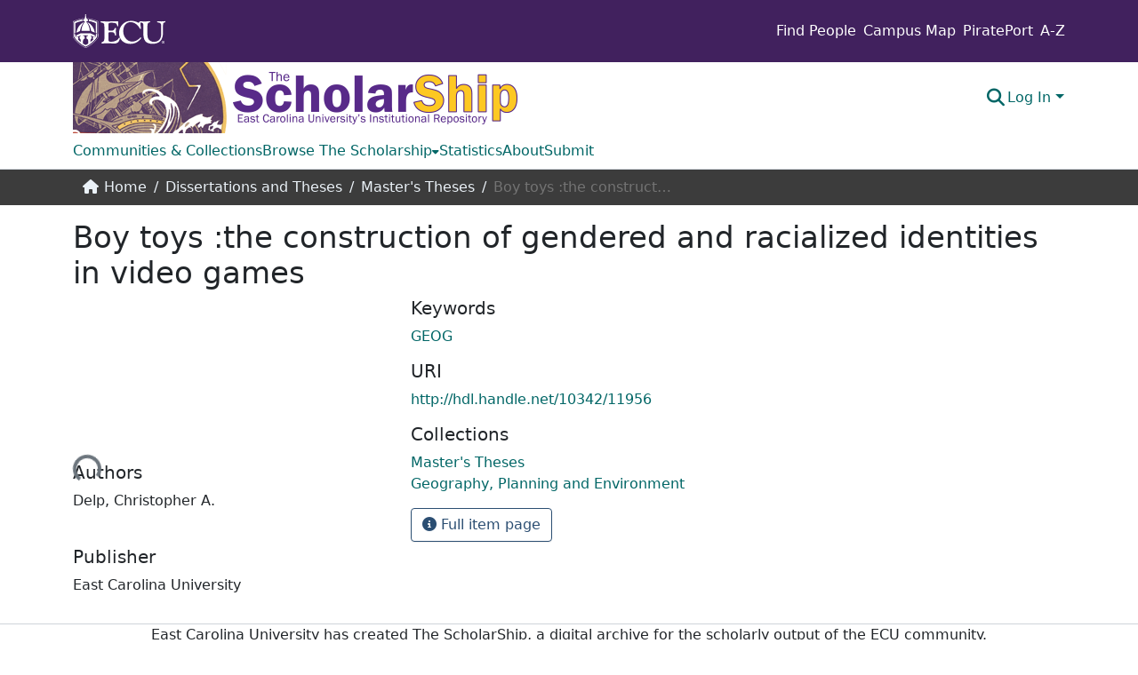

--- FILE ---
content_type: text/html; charset=utf-8
request_url: https://thescholarship.ecu.edu/items/4391cfea-52d7-4d62-9e27-c71eb82a4c98
body_size: 74219
content:
<!DOCTYPE html><html data-beasties-container="" lang="en"><head>
  <meta charset="UTF-8">
  <base href="/">
  <title>Boy toys :the construction of gendered and racialized identities in video games</title>
  <meta name="viewport" content="width=device-width,minimum-scale=1">
  <meta http-equiv="cache-control" content="no-store">
<link rel="stylesheet" href="styles.cf390c6bfbe7555f.css" media="print" onload="this.media='all'"><noscript><link rel="stylesheet" href="styles.cf390c6bfbe7555f.css"></noscript><link rel="stylesheet" type="text/css" class="theme-css" href="ecu_v6-theme.css"><link rel="icon" href="assets/ecu_v6/images/favicon.ico" sizes="any" class="theme-head-tag"><meta name="Generator" content="DSpace 9.2"><meta name="title" content="Boy toys :the construction of gendered and racialized identities in video games"><meta name="citation_title" content="Boy toys :the construction of gendered and racialized identities in video games"><meta name="citation_author" content="Delp, Christopher A."><meta name="citation_publication_date" content="2023-01-05T15:15:39Z"><meta name="citation_language" content="en"><meta name="citation_keywords" content="GEOG"><meta name="citation_abstract_html_url" content="http://hdl.handle.net/10342/11956"><meta name="citation_publisher" content="East Carolina University"><style ng-app-id="dspace-angular">#skip-to-main-content[_ngcontent-dspace-angular-c2344767681]{position:absolute;top:-40px;left:0;opacity:0;transition:opacity .3s;z-index:calc(var(--ds-nav-z-index) + 1);border-top-left-radius:0;border-top-right-radius:0;border-bottom-left-radius:0}#skip-to-main-content[_ngcontent-dspace-angular-c2344767681]:focus{opacity:1;top:0}</style><style ng-app-id="dspace-angular">.notifications-wrapper{z-index:var(--bs-zindex-popover);text-align:right;overflow-wrap:break-word;word-wrap:break-word;-ms-word-break:break-all;word-break:break-all;word-break:break-word;-webkit-hyphens:auto;hyphens:auto}.notifications-wrapper .notification{display:block}.notifications-wrapper.left{left:0}.notifications-wrapper.top{top:0}.notifications-wrapper.right{right:0}.notifications-wrapper.bottom{bottom:0}.notifications-wrapper.center{left:50%;transform:translate(-50%)}.notifications-wrapper.middle{top:50%;transform:translateY(-50%)}.notifications-wrapper.middle.center{transform:translate(-50%,-50%)}@media screen and (max-width: 576px){.notifications-wrapper{width:auto;left:0;right:0}}
</style><style ng-app-id="dspace-angular">.live-region[_ngcontent-dspace-angular-c315870698]{position:fixed;bottom:0;left:0;right:0;padding-left:60px;height:90px;line-height:18px;color:var(--bs-white);background-color:var(--bs-dark);opacity:.94;z-index:var(--ds-live-region-z-index)}</style><style ng-app-id="dspace-angular">[_nghost-dspace-angular-c3871318682]{position:fixed;left:0;top:0;z-index:var(--ds-sidebar-z-index)}[_nghost-dspace-angular-c3871318682]   nav#admin-sidebar[_ngcontent-dspace-angular-c3871318682]{max-width:var(--ds-admin-sidebar-fixed-element-width);display:flex;flex-direction:column;flex-wrap:nowrap}[_nghost-dspace-angular-c3871318682]   nav#admin-sidebar[_ngcontent-dspace-angular-c3871318682]   div#sidebar-top-level-items-container[_ngcontent-dspace-angular-c3871318682]{flex:1 1 auto;overflow-x:hidden;overflow-y:auto}[_nghost-dspace-angular-c3871318682]   nav#admin-sidebar[_ngcontent-dspace-angular-c3871318682]   div#sidebar-top-level-items-container[_ngcontent-dspace-angular-c3871318682]::-webkit-scrollbar{width:var(--ds-dark-scrollbar-width);height:3px}[_nghost-dspace-angular-c3871318682]   nav#admin-sidebar[_ngcontent-dspace-angular-c3871318682]   div#sidebar-top-level-items-container[_ngcontent-dspace-angular-c3871318682]::-webkit-scrollbar-button{background-color:var(--ds-dark-scrollbar-bg)}[_nghost-dspace-angular-c3871318682]   nav#admin-sidebar[_ngcontent-dspace-angular-c3871318682]   div#sidebar-top-level-items-container[_ngcontent-dspace-angular-c3871318682]::-webkit-scrollbar-track{background-color:var(--ds-dark-scrollbar-alt-bg)}[_nghost-dspace-angular-c3871318682]   nav#admin-sidebar[_ngcontent-dspace-angular-c3871318682]   div#sidebar-top-level-items-container[_ngcontent-dspace-angular-c3871318682]::-webkit-scrollbar-track-piece{background-color:var(--ds-dark-scrollbar-bg)}[_nghost-dspace-angular-c3871318682]   nav#admin-sidebar[_ngcontent-dspace-angular-c3871318682]   div#sidebar-top-level-items-container[_ngcontent-dspace-angular-c3871318682]::-webkit-scrollbar-thumb{height:50px;background-color:var(--ds-dark-scrollbar-fg);border-radius:3px}[_nghost-dspace-angular-c3871318682]   nav#admin-sidebar[_ngcontent-dspace-angular-c3871318682]   div#sidebar-top-level-items-container[_ngcontent-dspace-angular-c3871318682]::-webkit-scrollbar-corner{background-color:var(--ds-dark-scrollbar-alt-bg)}[_nghost-dspace-angular-c3871318682]   nav#admin-sidebar[_ngcontent-dspace-angular-c3871318682]   div#sidebar-top-level-items-container[_ngcontent-dspace-angular-c3871318682]::-webkit-resizer{background-color:var(--ds-dark-scrollbar-bg)}[_nghost-dspace-angular-c3871318682]   nav#admin-sidebar[_ngcontent-dspace-angular-c3871318682]   img#admin-sidebar-logo[_ngcontent-dspace-angular-c3871318682]{height:var(--ds-admin-sidebar-logo-height)}[_nghost-dspace-angular-c3871318682]   nav#admin-sidebar[_ngcontent-dspace-angular-c3871318682]     .sidebar-full-width-container{width:100%;padding-left:0;padding-right:0;margin-left:0;margin-right:0}[_nghost-dspace-angular-c3871318682]   nav#admin-sidebar[_ngcontent-dspace-angular-c3871318682]     .sidebar-item{padding-top:var(--ds-admin-sidebar-item-padding);padding-bottom:var(--ds-admin-sidebar-item-padding)}[_nghost-dspace-angular-c3871318682]   nav#admin-sidebar[_ngcontent-dspace-angular-c3871318682]     .sidebar-section-wrapper{display:flex;flex-direction:row;flex-wrap:nowrap;align-items:stretch}[_nghost-dspace-angular-c3871318682]   nav#admin-sidebar[_ngcontent-dspace-angular-c3871318682]     .sidebar-section-wrapper>.sidebar-fixed-element-wrapper{min-width:var(--ds-admin-sidebar-fixed-element-width);flex:1 1 auto;display:flex;flex-direction:row;justify-content:center;align-items:center}[_nghost-dspace-angular-c3871318682]   nav#admin-sidebar[_ngcontent-dspace-angular-c3871318682]     .sidebar-section-wrapper>.sidebar-collapsible-element-outer-wrapper{display:flex;flex-wrap:wrap;justify-content:flex-end;max-width:calc(100% - var(--ds-admin-sidebar-fixed-element-width));padding-left:var(--ds-dark-scrollbar-width);overflow-x:hidden}[_nghost-dspace-angular-c3871318682]   nav#admin-sidebar[_ngcontent-dspace-angular-c3871318682]     .sidebar-section-wrapper>.sidebar-collapsible-element-outer-wrapper>.sidebar-collapsible-element-inner-wrapper{min-width:calc(var(--ds-admin-sidebar-collapsible-element-width) - var(--ds-dark-scrollbar-width));height:100%;padding-right:var(--ds-admin-sidebar-item-padding)}[_nghost-dspace-angular-c3871318682]   nav#admin-sidebar[_ngcontent-dspace-angular-c3871318682]{background-color:var(--ds-admin-sidebar-bg)}[_nghost-dspace-angular-c3871318682]   nav#admin-sidebar[_ngcontent-dspace-angular-c3871318682]    {color:#fff}[_nghost-dspace-angular-c3871318682]   nav#admin-sidebar[_ngcontent-dspace-angular-c3871318682]     a{color:var(--ds-admin-sidebar-link-color);text-decoration:none}[_nghost-dspace-angular-c3871318682]   nav#admin-sidebar[_ngcontent-dspace-angular-c3871318682]     a:hover, [_nghost-dspace-angular-c3871318682]   nav#admin-sidebar[_ngcontent-dspace-angular-c3871318682]     a:focus{color:var(--ds-admin-sidebar-link-hover-color)}[_nghost-dspace-angular-c3871318682]   nav#admin-sidebar[_ngcontent-dspace-angular-c3871318682]   div#sidebar-header-container[_ngcontent-dspace-angular-c3871318682]{background-color:var(--ds-admin-sidebar-header-bg)}[_nghost-dspace-angular-c3871318682]   nav#admin-sidebar[_ngcontent-dspace-angular-c3871318682]   div#sidebar-header-container[_ngcontent-dspace-angular-c3871318682]   .sidebar-fixed-element-wrapper[_ngcontent-dspace-angular-c3871318682]{background-color:var(--ds-admin-sidebar-header-bg)}  .browser-firefox-windows{--ds-dark-scrollbar-width: 20px}</style><style ng-app-id="dspace-angular">@media (max-width: 991.98px){.container[_ngcontent-dspace-angular-c2427527701]{width:100%;max-width:none}}</style><style ng-app-id="dspace-angular">[_nghost-dspace-angular-c1629207273]{position:relative}[_nghost-dspace-angular-c1629207273]   div#header-navbar-wrapper[_ngcontent-dspace-angular-c1629207273]{border-bottom:1px var(--ds-header-navbar-border-bottom-color) solid}</style><style ng-app-id="dspace-angular">.nav-breadcrumb[_ngcontent-dspace-angular-c493591356]{background-color:var(--ds-breadcrumb-bg)}.breadcrumb[_ngcontent-dspace-angular-c493591356]{border-radius:0;padding-bottom:calc(var(--ds-content-spacing) / 2);padding-top:calc(var(--ds-content-spacing) / 2);background-color:var(--ds-breadcrumb-bg);padding-left:calc(var(--bs-spacer) * .75);padding-right:calc(var(--bs-spacer) * .75)}li.breadcrumb-item[_ngcontent-dspace-angular-c493591356]{display:flex}.breadcrumb-item-limiter[_ngcontent-dspace-angular-c493591356]{display:inline-block;max-width:var(--ds-breadcrumb-max-length)}.breadcrumb-item-limiter[_ngcontent-dspace-angular-c493591356] > *[_ngcontent-dspace-angular-c493591356]{max-width:100%;display:block}li.breadcrumb-item[_ngcontent-dspace-angular-c493591356]   a[_ngcontent-dspace-angular-c493591356]{color:var(--ds-breadcrumb-link-color)}li.breadcrumb-item.active[_ngcontent-dspace-angular-c493591356]{color:#737373}.breadcrumb-item[_ngcontent-dspace-angular-c493591356] + .breadcrumb-item[_ngcontent-dspace-angular-c493591356]:before{display:block;content:"/"!important;color:#eaf1f7!important}.breadcrumb[_ngcontent-dspace-angular-c493591356], .nav-breadcrumb[_ngcontent-dspace-angular-c493591356]{background-color:#3c3c3c!important}.breadcrumb[_ngcontent-dspace-angular-c493591356], .breadcrumb[_ngcontent-dspace-angular-c493591356]   a[_ngcontent-dspace-angular-c493591356]{color:#eaf1f7!important}.padme[_ngcontent-dspace-angular-c493591356]{padding-left:10px}</style><style ng-app-id="dspace-angular">[_nghost-dspace-angular-c4276280872]   footer[_ngcontent-dspace-angular-c4276280872]{background-color:#fff;text-align:center!important;z-index:var(--ds-footer-z-index);border-top:var(--ds-footer-border);padding:var(--ds-footer-padding)}[_nghost-dspace-angular-c4276280872]   footer[_ngcontent-dspace-angular-c4276280872]   p[_ngcontent-dspace-angular-c4276280872]{margin:0}[_nghost-dspace-angular-c4276280872]   footer[_ngcontent-dspace-angular-c4276280872]   div[_ngcontent-dspace-angular-c4276280872] > img[_ngcontent-dspace-angular-c4276280872]{height:var(--ds-footer-logo-height)}[_nghost-dspace-angular-c4276280872]   footer[_ngcontent-dspace-angular-c4276280872]   .top-footer[_ngcontent-dspace-angular-c4276280872]{background-color:var(--ds-top-footer-bg);padding:var(--ds-footer-padding);margin:calc(var(--ds-footer-padding) * -1)}[_nghost-dspace-angular-c4276280872]   footer[_ngcontent-dspace-angular-c4276280872]   .bottom-footer[_ngcontent-dspace-angular-c4276280872]   ul[_ngcontent-dspace-angular-c4276280872]   li[_ngcontent-dspace-angular-c4276280872]{display:inline-flex}[_nghost-dspace-angular-c4276280872]   footer[_ngcontent-dspace-angular-c4276280872]   .bottom-footer[_ngcontent-dspace-angular-c4276280872]   ul[_ngcontent-dspace-angular-c4276280872]   li[_ngcontent-dspace-angular-c4276280872]   a[_ngcontent-dspace-angular-c4276280872]{padding:0 calc(var(--bs-spacer) / 2);color:#1f7293}[_nghost-dspace-angular-c4276280872]   footer[_ngcontent-dspace-angular-c4276280872]   .bottom-footer[_ngcontent-dspace-angular-c4276280872]   ul[_ngcontent-dspace-angular-c4276280872]   li[_ngcontent-dspace-angular-c4276280872]   button[_ngcontent-dspace-angular-c4276280872]{padding:0 calc(var(--bs-spacer) / 2)}[_nghost-dspace-angular-c4276280872]   footer[_ngcontent-dspace-angular-c4276280872]   .bottom-footer[_ngcontent-dspace-angular-c4276280872]   ul[_ngcontent-dspace-angular-c4276280872]   li[_ngcontent-dspace-angular-c4276280872]:not(:last-child):after{content:"";border-right:1px var(--bs-secondary) solid}</style><style ng-app-id="dspace-angular">.request-a-copy-access-icon[_ngcontent-dspace-angular-c676989622]{margin-right:4px;color:var(--bs-success)}.request-a-copy-access-error-icon[_ngcontent-dspace-angular-c676989622]{margin-right:4px}</style><style ng-app-id="dspace-angular">.source-logo[_ngcontent-dspace-angular-c764111523]{max-height:var(--ds-header-logo-height)}.source-logo-container[_ngcontent-dspace-angular-c764111523]{width:var(--ds-qa-logo-width);display:flex;justify-content:center}.sections-gap[_ngcontent-dspace-angular-c764111523]{gap:1rem}</style><style ng-app-id="dspace-angular">[_nghost-dspace-angular-c3457600916]{width:100%}</style><style ng-app-id="dspace-angular">[_nghost-dspace-angular-c102746809]   .simple-view-element[_ngcontent-dspace-angular-c102746809]{margin-bottom:15px}[_nghost-dspace-angular-c102746809]   .simple-view-element-header[_ngcontent-dspace-angular-c102746809]{font-size:1.25rem}</style><style ng-app-id="dspace-angular">.ecu-header[_ngcontent-dspace-angular-c846719299]{background-color:#41215e;height:70px}.ecu-header__wordmark[_ngcontent-dspace-angular-c846719299]{height:38px}ul.right[_ngcontent-dspace-angular-c846719299]{text-align:right}[_nghost-dspace-angular-c846719299]   header[_ngcontent-dspace-angular-c846719299]{background-color:var(--ds-header-bg)}[_nghost-dspace-angular-c846719299]   .navbar-brand[_ngcontent-dspace-angular-c846719299]   img[_ngcontent-dspace-angular-c846719299]{max-height:100%;max-width:100%}[_nghost-dspace-angular-c846719299]   .navbar-toggler[_ngcontent-dspace-angular-c846719299]{border:none;color:var(--ds-header-icon-color)}[_nghost-dspace-angular-c846719299]   .navbar-toggler[_ngcontent-dspace-angular-c846719299]:hover, [_nghost-dspace-angular-c846719299]   .navbar-toggler[_ngcontent-dspace-angular-c846719299]:focus{color:var(--ds-header-icon-color-hover)}[_nghost-dspace-angular-c846719299]   .navbar-toggler[_ngcontent-dspace-angular-c846719299]   .toggler-icon[_ngcontent-dspace-angular-c846719299]{width:1.5em;height:1.5em;line-height:1.5}[_nghost-dspace-angular-c846719299]   .navbar[_ngcontent-dspace-angular-c846719299], [_nghost-dspace-angular-c846719299]   div[role=toolbar][_ngcontent-dspace-angular-c846719299]{display:flex;gap:calc(var(--bs-spacer) / 3);align-items:center}</style><style ng-app-id="dspace-angular">.ds-context-help-toggle[_ngcontent-dspace-angular-c2426259484]{color:var(--ds-header-icon-color);background-color:var(--ds-header-bg)}.ds-context-help-toggle[_ngcontent-dspace-angular-c2426259484]:hover, .ds-context-help-toggle[_ngcontent-dspace-angular-c2426259484]:focus{color:var(--ds-header-icon-color-hover)}</style><style ng-app-id="dspace-angular">[_nghost-dspace-angular-c4207423155]{--ds-expandable-navbar-height: auto}[_nghost-dspace-angular-c4207423155]   nav.navbar[_ngcontent-dspace-angular-c4207423155]{background-color:var(--ds-navbar-bg);align-items:baseline;padding:0}@media screen and (max-width: 767.98px){[_nghost-dspace-angular-c4207423155]   .navbar[_ngcontent-dspace-angular-c4207423155]{width:100vw;background-color:var(--bs-white);position:absolute;overflow:hidden;height:0;z-index:var(--ds-nav-z-index)}[_nghost-dspace-angular-c4207423155]   .navbar.open[_ngcontent-dspace-angular-c4207423155]{height:auto;min-height:100vh;border-bottom:1px var(--ds-header-navbar-border-bottom-color) solid}}@media screen and (min-width: 768px){[_nghost-dspace-angular-c4207423155]   .reset-padding-md[_ngcontent-dspace-angular-c4207423155]{margin-left:calc(var(--bs-spacer) / -1);margin-right:calc(var(--bs-spacer) / -1)}}@media screen and (max-width: 767.98px){[_nghost-dspace-angular-c4207423155]   .navbar-expand-md.navbar-container[_ngcontent-dspace-angular-c4207423155] > .navbar-inner-container[_ngcontent-dspace-angular-c4207423155]{padding:0 var(--bs-spacer)}[_nghost-dspace-angular-c4207423155]   .navbar-expand-md.navbar-container[_ngcontent-dspace-angular-c4207423155]{padding:0}}[_nghost-dspace-angular-c4207423155]   #main-navbar[_ngcontent-dspace-angular-c4207423155]     .ds-menu-item, [_nghost-dspace-angular-c4207423155]   #main-navbar[_ngcontent-dspace-angular-c4207423155]     .ds-menu-toggler-wrapper{white-space:nowrap;text-decoration:none}[_nghost-dspace-angular-c4207423155]   #main-navbar[_ngcontent-dspace-angular-c4207423155]     .dropdown-menu{padding:.5rem!important}[_nghost-dspace-angular-c4207423155]   #main-navbar[_ngcontent-dspace-angular-c4207423155]     .ds-menu-item{display:block;color:var(--ds-navbar-link-color);padding:.5rem 0}[_nghost-dspace-angular-c4207423155]   #main-navbar[_ngcontent-dspace-angular-c4207423155]     .ds-menu-item:hover, [_nghost-dspace-angular-c4207423155]   #main-navbar[_ngcontent-dspace-angular-c4207423155]     .ds-menu-item:focus{color:var(--ds-navbar-link-color-hover)}</style><style ng-app-id="dspace-angular">[_nghost-dspace-angular-c721316482]   .ds-menu-item[_ngcontent-dspace-angular-c721316482]{display:inline-block}</style><style ng-app-id="dspace-angular">input[type=text][_ngcontent-dspace-angular-c1353270301]{margin-top:calc(-.3 * var(--bs-font-size-base));background-color:#fff!important;border-color:var(--ds-header-icon-color);right:0}input[type=text].collapsed[_ngcontent-dspace-angular-c1353270301]{opacity:0}.submit-icon[_ngcontent-dspace-angular-c1353270301]{cursor:pointer;position:sticky;top:0;border:0!important;color:var(--ds-header-icon-color)}.submit-icon[_ngcontent-dspace-angular-c1353270301]:hover, .submit-icon[_ngcontent-dspace-angular-c1353270301]:focus{color:var(--ds-header-icon-color-hover)}@media screen and (max-width: 768px){.query[_ngcontent-dspace-angular-c1353270301]:focus{max-width:250px!important;width:40vw!important}}</style><style ng-app-id="dspace-angular">.dropdown-toggle[_ngcontent-dspace-angular-c2383640043]:after{display:none}.dropdown-toggle[_ngcontent-dspace-angular-c2383640043]{color:var(--ds-header-icon-color)}.dropdown-toggle[_ngcontent-dspace-angular-c2383640043]:hover, .dropdown-toggle[_ngcontent-dspace-angular-c2383640043]:focus{color:var(--ds-header-icon-color-hover)}.dropdown-item[_ngcontent-dspace-angular-c2383640043]{cursor:pointer}</style><style ng-app-id="dspace-angular">#loginDropdownMenu[_ngcontent-dspace-angular-c4228636223], #logoutDropdownMenu[_ngcontent-dspace-angular-c4228636223]{min-width:330px;z-index:1002}#loginDropdownMenu[_ngcontent-dspace-angular-c4228636223]{min-height:75px}.dropdown-item.active[_ngcontent-dspace-angular-c4228636223], .dropdown-item[_ngcontent-dspace-angular-c4228636223]:active, .dropdown-item[_ngcontent-dspace-angular-c4228636223]:hover, .dropdown-item[_ngcontent-dspace-angular-c4228636223]:focus{background-color:#0000!important}.loginLink[_ngcontent-dspace-angular-c4228636223], .dropdownLogin[_ngcontent-dspace-angular-c4228636223], .logoutLink[_ngcontent-dspace-angular-c4228636223], .dropdownLogout[_ngcontent-dspace-angular-c4228636223]{color:var(--ds-header-icon-color)}.loginLink[_ngcontent-dspace-angular-c4228636223]:hover, .loginLink[_ngcontent-dspace-angular-c4228636223]:focus, .dropdownLogin[_ngcontent-dspace-angular-c4228636223]:hover, .dropdownLogin[_ngcontent-dspace-angular-c4228636223]:focus, .logoutLink[_ngcontent-dspace-angular-c4228636223]:hover, .logoutLink[_ngcontent-dspace-angular-c4228636223]:focus, .dropdownLogout[_ngcontent-dspace-angular-c4228636223]:hover, .dropdownLogout[_ngcontent-dspace-angular-c4228636223]:focus{color:var(--ds-header-icon-color-hover)}.dropdownLogin[_ngcontent-dspace-angular-c4228636223]:not(:focus-visible).active, .dropdownLogin[_ngcontent-dspace-angular-c4228636223]:not(:focus-visible):active, .dropdownLogin[_ngcontent-dspace-angular-c4228636223]:not(:focus-visible).active:focus, .dropdownLogin[_ngcontent-dspace-angular-c4228636223]:not(:focus-visible):active:focus, .dropdownLogout[_ngcontent-dspace-angular-c4228636223]:not(:focus-visible).active, .dropdownLogout[_ngcontent-dspace-angular-c4228636223]:not(:focus-visible):active, .dropdownLogout[_ngcontent-dspace-angular-c4228636223]:not(:focus-visible).active:focus, .dropdownLogout[_ngcontent-dspace-angular-c4228636223]:not(:focus-visible):active:focus{box-shadow:unset}.dropdown-toggle[_ngcontent-dspace-angular-c4228636223]:after{margin-left:0}</style><style ng-app-id="dspace-angular">.login-container[_ngcontent-dspace-angular-c634690345]{max-width:350px}a[_ngcontent-dspace-angular-c634690345]{white-space:normal;padding:.25rem .75rem}</style><style ng-app-id="dspace-angular">[_nghost-dspace-angular-c1271002070]     .card{margin-bottom:var(--ds-submission-sections-margin-bottom);overflow:unset}.section-focus[_ngcontent-dspace-angular-c1271002070]{border-radius:var(--bs-border-radius);box-shadow:var(--bs-btn-focus-box-shadow)}[_nghost-dspace-angular-c1271002070]     .card:first-of-type{border-bottom:var(--bs-card-border-width) solid var(--bs-card-border-color)!important;border-bottom-left-radius:var(--bs-card-border-radius)!important;border-bottom-right-radius:var(--bs-card-border-radius)!important}[_nghost-dspace-angular-c1271002070]     .card-header button{box-shadow:none!important;width:100%}</style><style ng-app-id="dspace-angular">.form-login[_ngcontent-dspace-angular-c1180915893]   .form-control[_ngcontent-dspace-angular-c1180915893]:focus{z-index:2}.form-login[_ngcontent-dspace-angular-c1180915893]   input[type=email][_ngcontent-dspace-angular-c1180915893]{margin-bottom:-1px;border-bottom-right-radius:0;border-bottom-left-radius:0}.form-login[_ngcontent-dspace-angular-c1180915893]   input[type=password][_ngcontent-dspace-angular-c1180915893]{border-top-left-radius:0;border-top-right-radius:0}.dropdown-item[_ngcontent-dspace-angular-c1180915893]{white-space:normal;padding:.25rem .75rem}</style><link href="https://thescholarship.ecu.edu/bitstreams/bff75577-8b08-4bb5-9a4b-771b6adf92b5/download" rel="item" type="application/pdf"><link href="https://thescholarship.ecu.edu/signposting/describedby/4391cfea-52d7-4d62-9e27-c71eb82a4c98" rel="describedby" type="application/vnd.datacite.datacite+xml"><link href="http://hdl.handle.net/10342/11956" rel="cite-as"><link href="https://thescholarship.ecu.edu/signposting/linksets/4391cfea-52d7-4d62-9e27-c71eb82a4c98" rel="linkset" type="application/linkset"><link href="https://thescholarship.ecu.edu/signposting/linksets/4391cfea-52d7-4d62-9e27-c71eb82a4c98/json" rel="linkset" type="application/linkset+json"><link href="https://schema.org/AboutPage" rel="type"><link href="https://schema.org/CreativeWork" rel="type"><style ng-app-id="dspace-angular">.btn-dark[_ngcontent-dspace-angular-c2003421933]{background-color:var(--ds-admin-sidebar-bg)}.dso-button-menu[_ngcontent-dspace-angular-c2003421933]   .dropdown-toggle[_ngcontent-dspace-angular-c2003421933]:after{content:"";width:0;height:0;border-style:solid;border-width:12px 12px 0 0;border-color:rgba(0,0,0,0) #627a91 rgba(0,0,0,0) rgba(0,0,0,0);border-bottom-right-radius:var(--bs-btn-border-radius-sm);right:0;bottom:0;position:absolute;overflow:hidden}.dso-button-menu[_ngcontent-dspace-angular-c2003421933]{overflow:hidden}ul.dropdown-menu[_ngcontent-dspace-angular-c2003421933]{background-color:var(--ds-admin-sidebar-bg);color:#fff}ul.dropdown-menu[_ngcontent-dspace-angular-c2003421933]     a{color:#fff}ul.dropdown-menu[_ngcontent-dspace-angular-c2003421933]     a.disabled{color:var(--bs-btn-link-disabled-color)}ul.dropdown-menu[_ngcontent-dspace-angular-c2003421933]   .disabled[_ngcontent-dspace-angular-c2003421933]{color:var(--bs-btn-link-disabled-color)}.dso-edit-menu-dropdown[_ngcontent-dspace-angular-c2003421933]{max-width:min(600px,75vw)}</style><style ng-app-id="dspace-angular">[_nghost-dspace-angular-c3185126158]   .ds-menu-item-wrapper[_ngcontent-dspace-angular-c3185126158]{position:relative}[_nghost-dspace-angular-c3185126158]   .dropdown-menu[_ngcontent-dspace-angular-c3185126158]{overflow:hidden;min-width:100%;top:100%;border:0;background-color:var(--ds-expandable-navbar-bg)}@media (min-width: 768px){[_nghost-dspace-angular-c3185126158]   .dropdown-menu[_ngcontent-dspace-angular-c3185126158]{border-top-left-radius:0;border-top-right-radius:0;background-color:var(--ds-navbar-dropdown-bg)}}[_nghost-dspace-angular-c3185126158]   .toggle-menu-icon[_ngcontent-dspace-angular-c3185126158], [_nghost-dspace-angular-c3185126158]   .toggle-menu-icon[_ngcontent-dspace-angular-c3185126158]:hover{text-decoration:none}</style><style ng-app-id="dspace-angular">[_nghost-dspace-angular-c830142487]   .ds-menu-item[_ngcontent-dspace-angular-c830142487]{display:inline-block}</style><style ng-app-id="dspace-angular">.limit-width[_ngcontent-dspace-angular-c1027064000]{max-width:var(--ds-thumbnail-max-width)}img[_ngcontent-dspace-angular-c1027064000]{max-width:100%}.outer[_ngcontent-dspace-angular-c1027064000]{position:relative}.outer[_ngcontent-dspace-angular-c1027064000]:before{display:block;content:"";width:100%;padding-top:141.4285714286%}.outer[_ngcontent-dspace-angular-c1027064000] > .inner[_ngcontent-dspace-angular-c1027064000]{position:absolute;inset:0}.outer[_ngcontent-dspace-angular-c1027064000] > .inner[_ngcontent-dspace-angular-c1027064000] > .thumbnail-placeholder[_ngcontent-dspace-angular-c1027064000]{background:var(--ds-thumbnail-placeholder-background);border:var(--ds-thumbnail-placeholder-border);color:var(--ds-thumbnail-placeholder-color);font-weight:700}.outer[_ngcontent-dspace-angular-c1027064000] > .inner[_ngcontent-dspace-angular-c1027064000] > .centered[_ngcontent-dspace-angular-c1027064000]{width:100%;height:100%;display:flex;justify-content:center;align-items:center;text-align:center}</style><style ng-app-id="dspace-angular">.loader[_ngcontent-dspace-angular-c3410226373]{margin:0 25px}span[_ngcontent-dspace-angular-c3410226373]{display:block;margin:0 auto}span[class*=l-][_ngcontent-dspace-angular-c3410226373]{height:4px;width:4px;background:#000;display:inline-block;margin:12px 2px;border-radius:100%;-webkit-border-radius:100%;-moz-border-radius:100%;-webkit-animation:_ngcontent-dspace-angular-c3410226373_loader 2s infinite;-webkit-animation-timing-function:cubic-bezier(.03,.615,.995,.415);-webkit-animation-fill-mode:both;-moz-animation:loader 2s infinite;-moz-animation-timing-function:cubic-bezier(.03,.615,.995,.415);-moz-animation-fill-mode:both;-ms-animation:loader 2s infinite;-ms-animation-timing-function:cubic-bezier(.03,.615,.995,.415);-ms-animation-fill-mode:both;animation:_ngcontent-dspace-angular-c3410226373_loader 2s infinite;animation-timing-function:cubic-bezier(.03,.615,.995,.415);animation-fill-mode:both}span.l-1[_ngcontent-dspace-angular-c3410226373]{animation-delay:1s;-ms-animation-delay:1s;-moz-animation-delay:1s}span.l-2[_ngcontent-dspace-angular-c3410226373]{animation-delay:.9s;-ms-animation-delay:.9s;-moz-animation-delay:.9s}span.l-3[_ngcontent-dspace-angular-c3410226373]{animation-delay:.8s;-ms-animation-delay:.8s;-moz-animation-delay:.8s}span.l-4[_ngcontent-dspace-angular-c3410226373]{animation-delay:.7s;-ms-animation-delay:.7s;-moz-animation-delay:.7s}span.l-5[_ngcontent-dspace-angular-c3410226373]{animation-delay:.6s;-ms-animation-delay:.6s;-moz-animation-delay:.6s}span.l-6[_ngcontent-dspace-angular-c3410226373]{animation-delay:.5s;-ms-animation-delay:.5s;-moz-animation-delay:.5s}span.l-7[_ngcontent-dspace-angular-c3410226373]{animation-delay:.4s;-ms-animation-delay:.4s;-moz-animation-delay:.4s}span.l-8[_ngcontent-dspace-angular-c3410226373]{animation-delay:.3s;-ms-animation-delay:.3s;-moz-animation-delay:.3s}span.l-9[_ngcontent-dspace-angular-c3410226373]{animation-delay:.2s;-ms-animation-delay:.2s;-moz-animation-delay:.2s}span.l-9[_ngcontent-dspace-angular-c3410226373]{animation-delay:.1s;-ms-animation-delay:.1s;-moz-animation-delay:.1s}span.l-10[_ngcontent-dspace-angular-c3410226373]{animation-delay:0s;-ms-animation-delay:0s;-moz-animation-delay:0s}@keyframes _ngcontent-dspace-angular-c3410226373_loader{0%{transform:translate(-30px);opacity:0}25%{opacity:1}50%{transform:translate(30px);opacity:0}to{opacity:0}}.spinner[_ngcontent-dspace-angular-c3410226373]{color:var(--bs-gray-600)}</style></head>

<body>
  <ds-app ng-version="20.3.14" ng-server-context="ssr"><ds-root data-used-theme="ecu_v6"><ds-themed-root _nghost-dspace-angular-c2344767681="" class="ng-tns-c2344767681-0 ng-star-inserted"><button _ngcontent-dspace-angular-c2344767681="" id="skip-to-main-content" class="sr-only ng-tns-c2344767681-0"> Skip to main content
</button><div _ngcontent-dspace-angular-c2344767681="" class="outer-wrapper ng-tns-c2344767681-0 ng-trigger ng-trigger-slideSidebarPadding" style="padding-left: 0;"><ds-admin-sidebar _ngcontent-dspace-angular-c2344767681="" class="ng-tns-c2344767681-0" data-used-theme="ecu_v6"><ds-themed-admin-sidebar _nghost-dspace-angular-c3871318682="" class="ng-tns-c3871318682-1 ng-star-inserted" style=""><!----></ds-themed-admin-sidebar><!----></ds-admin-sidebar><div _ngcontent-dspace-angular-c2344767681="" class="inner-wrapper ng-tns-c2344767681-0"><ds-system-wide-alert-banner _ngcontent-dspace-angular-c2344767681="" class="ng-tns-c2344767681-0"><!----></ds-system-wide-alert-banner><ds-header-navbar-wrapper _ngcontent-dspace-angular-c2344767681="" class="ng-tns-c2344767681-0" data-used-theme="ecu_v6"><ds-themed-header-navbar-wrapper _nghost-dspace-angular-c1629207273="" class="ng-star-inserted" style=""><div _ngcontent-dspace-angular-c1629207273="" id="header-navbar-wrapper" class=""><ds-header _ngcontent-dspace-angular-c1629207273="" data-used-theme="ecu_v6"><ds-themed-header _nghost-dspace-angular-c846719299="" class="ng-star-inserted" style=""><header _ngcontent-dspace-angular-c846719299=""><div _ngcontent-dspace-angular-c846719299="" class="ecu-header d-flex flex-row justify-content-between"><div _ngcontent-dspace-angular-c846719299="" class="container"><div _ngcontent-dspace-angular-c846719299="" class="row align-items-center ecu-header"><div _ngcontent-dspace-angular-c846719299="" class="col-sm-2 col-md-6"><a _ngcontent-dspace-angular-c846719299="" href="https://www.ecu.edu/"><img _ngcontent-dspace-angular-c846719299="" src="/assets/ecu_v6/images/ecu-wordmark.svg" title="ECU Wordmark" class="ecu-header__wordmark"></a></div><div _ngcontent-dspace-angular-c846719299="" class="col-sm-10 col-md-6"><div _ngcontent-dspace-angular-c846719299="" class="float-right align-items-end"><ul _ngcontent-dspace-angular-c846719299="" class="list-inline right" style="margin: auto;"><li _ngcontent-dspace-angular-c846719299="" class="list-inline-item"><a _ngcontent-dspace-angular-c846719299="" href="https://info.ecu.edu/directory/" class="text-white">Find People</a></li><li _ngcontent-dspace-angular-c846719299="" class="list-inline-item"><a _ngcontent-dspace-angular-c846719299="" href="https://maps.ecu.edu/" class="text-white">Campus Map</a></li><li _ngcontent-dspace-angular-c846719299="" class="list-inline-item"><a _ngcontent-dspace-angular-c846719299="" href="https://pirateport.ecu.edu/" class="text-white">PiratePort</a></li><li _ngcontent-dspace-angular-c846719299="" class="list-inline-item"><a _ngcontent-dspace-angular-c846719299="" href="https://info.ecu.edu/a-z/" class="text-white">A-Z</a></li></ul></div></div></div></div></div><div _ngcontent-dspace-angular-c846719299="" class="container"><div _ngcontent-dspace-angular-c846719299="" class="row align-items-center"><div _ngcontent-dspace-angular-c846719299="" class="col-sm-12 col-md-6"><a _ngcontent-dspace-angular-c846719299="" routerlink="/home" class="navbar-brand my-2" style="padding: 0;" href="/home"><img _ngcontent-dspace-angular-c846719299="" src="/assets/ecu_v6/images/scholarship-logo.png" alt="Repository logo"></a></div><div _ngcontent-dspace-angular-c846719299="" class="col-sm-12 col-md-6"><div _ngcontent-dspace-angular-c846719299="" class="navbar navbar-light navbar-expand-md flex-shrink-0 px-0 justify-content-end"><ds-search-navbar _ngcontent-dspace-angular-c846719299="" data-used-theme="ecu_v6"><ds-themed-search-navbar _nghost-dspace-angular-c1353270301="" class="ng-tns-c1353270301-5 ng-star-inserted" style=""><div _ngcontent-dspace-angular-c1353270301="" class="ng-tns-c1353270301-5" title="Search"><div _ngcontent-dspace-angular-c1353270301="" class="d-inline-block position-relative ng-tns-c1353270301-5"><form _ngcontent-dspace-angular-c1353270301="" novalidate="" autocomplete="on" class="d-flex ng-tns-c1353270301-5 ng-untouched ng-pristine ng-valid"><input _ngcontent-dspace-angular-c1353270301="" name="query" formcontrolname="query" type="text" class="d-inline-block bg-transparent position-absolute form-control dropdown-menu-end p1 ng-tns-c1353270301-5 display ng-trigger ng-trigger-toggleAnimation ng-untouched ng-pristine ng-valid" placeholder="" tabindex="-1" aria-label="Search" value="" style="width: 0; opacity: 0;"><button _ngcontent-dspace-angular-c1353270301="" type="button" tabindex="0" role="button" class="submit-icon btn btn-link btn-link-inline ng-tns-c1353270301-5" aria-label="Submit search"><em _ngcontent-dspace-angular-c1353270301="" class="fas fa-search fa-lg fa-fw ng-tns-c1353270301-5"></em></button></form></div></div></ds-themed-search-navbar><!----></ds-search-navbar><div _ngcontent-dspace-angular-c846719299="" role="toolbar" aria-label="User profile bar"><ds-lang-switch _ngcontent-dspace-angular-c846719299="" data-used-theme="ecu_v6" class="d-none"><ds-themed-lang-switch _nghost-dspace-angular-c2383640043="" class="ng-star-inserted" style=""><!----></ds-themed-lang-switch><!----></ds-lang-switch><ds-context-help-toggle _ngcontent-dspace-angular-c846719299="" _nghost-dspace-angular-c2426259484="" class="d-none"><!----></ds-context-help-toggle><ds-auth-nav-menu _ngcontent-dspace-angular-c846719299="" data-used-theme="ecu_v6"><ds-themed-auth-nav-menu _nghost-dspace-angular-c4228636223="" class="ng-tns-c4228636223-6 ng-star-inserted" style=""><div _ngcontent-dspace-angular-c4228636223="" data-test="auth-nav" class="navbar-nav me-auto ng-tns-c4228636223-6 ng-star-inserted"><div _ngcontent-dspace-angular-c4228636223="" class="nav-item ng-tns-c4228636223-6 ng-star-inserted"><div _ngcontent-dspace-angular-c4228636223="" ngbdropdown="" display="dynamic" placement="bottom-right" class="d-inline-block ng-tns-c4228636223-6 ng-trigger ng-trigger-fadeInOut dropdown"><button _ngcontent-dspace-angular-c4228636223="" role="button" tabindex="0" aria-haspopup="menu" aria-controls="loginDropdownMenu" ngbdropdowntoggle="" class="dropdown-toggle dropdownLogin btn btn-link px-0 ng-tns-c4228636223-6" aria-label="Log In" aria-expanded="false"> Log In </button><div _ngcontent-dspace-angular-c4228636223="" id="loginDropdownMenu" ngbdropdownmenu="" role="dialog" aria-modal="true" class="ng-tns-c4228636223-6 dropdown-menu" aria-label="Log In"><ds-log-in _ngcontent-dspace-angular-c4228636223="" class="ng-tns-c4228636223-6" data-used-theme="ecu_v6"><ds-themed-log-in _nghost-dspace-angular-c634690345="" class="ng-star-inserted"><!----><div _ngcontent-dspace-angular-c634690345="" class="px-4 py-3 mx-auto login-container ng-star-inserted"><ds-log-in-container _ngcontent-dspace-angular-c634690345="" _nghost-dspace-angular-c1271002070="" class="ng-star-inserted"><ds-log-in-password _nghost-dspace-angular-c1180915893="" class="ng-tns-c1180915893-8 ng-star-inserted"><form _ngcontent-dspace-angular-c1180915893="" novalidate="" class="form-login ng-tns-c1180915893-8 ng-untouched ng-pristine ng-invalid"><input _ngcontent-dspace-angular-c1180915893="" autocomplete="username" autofocus="" formcontrolname="email" required="" type="email" class="form-control form-control-lg position-relative ng-tns-c1180915893-8 ng-untouched ng-pristine ng-invalid" placeholder="PirateID" aria-label="PirateID" value=""><input _ngcontent-dspace-angular-c1180915893="" autocomplete="current-password" formcontrolname="password" required="" type="password" class="form-control form-control-lg position-relative mb-3 ng-tns-c1180915893-8 ng-untouched ng-pristine ng-invalid" placeholder="Passphrase" aria-label="Passphrase" value=""><!----><!----><button _ngcontent-dspace-angular-c1180915893="" type="submit" role="button" tabindex="0" class="btn btn-lg btn-primary w-100 ng-tns-c1180915893-8 disabled" aria-disabled="true"><i _ngcontent-dspace-angular-c1180915893="" class="fas fa-sign-in-alt ng-tns-c1180915893-8"></i> Log in</button></form><div _ngcontent-dspace-angular-c1180915893="" class="mt-2 ng-tns-c1180915893-8 ng-star-inserted"><!----><a _ngcontent-dspace-angular-c1180915893="" tabindex="0" class="dropdown-item ng-tns-c1180915893-8 ng-star-inserted" href="/forgot">Have you forgotten your passphrase?</a><!----></div><!----></ds-log-in-password><!----></ds-log-in-container><!----><!----></div><!----></ds-themed-log-in><!----></ds-log-in></div></div></div><!----><!----></div><!----><!----></ds-themed-auth-nav-menu><!----></ds-auth-nav-menu><ds-impersonate-navbar _ngcontent-dspace-angular-c846719299="" class="d-none"><!----></ds-impersonate-navbar></div><!----></div></div></div></div></header></ds-themed-header><!----></ds-header><ds-navbar _ngcontent-dspace-angular-c1629207273="" data-used-theme="ecu_v6"><ds-themed-navbar _nghost-dspace-angular-c4207423155="" class="ng-tns-c4207423155-4 ng-star-inserted" style=""><nav _ngcontent-dspace-angular-c4207423155="" role="navigation" id="main-navbar" class="navbar navbar-light navbar-expand-md px-md-0 navbar-container ng-tns-c4207423155-4 ng-trigger ng-trigger-slideMobileNav" aria-label="Main navigation bar"><div _ngcontent-dspace-angular-c4207423155="" class="navbar-inner-container w-100 ng-tns-c4207423155-4 container"><div _ngcontent-dspace-angular-c4207423155="" class="w-100 ng-tns-c4207423155-4"><div _ngcontent-dspace-angular-c4207423155="" id="collapsingNav" class="ng-tns-c4207423155-4"><!----><div _ngcontent-dspace-angular-c4207423155="" role="menubar" class="navbar-nav align-items-md-center me-auto shadow-none gapx-3 ng-tns-c4207423155-4"><ds-navbar-section class="ng-star-inserted" style=""><div class="ds-menu-item-wrapper text-md-center" id="navbar-section-public_0_0"><ds-link-menu-item _nghost-dspace-angular-c721316482="" class="ng-star-inserted"><a _ngcontent-dspace-angular-c721316482="" role="menuitem" href="/community-list" tabindex="0" class="ds-menu-item" data-test="link-menu-item.menu.section.browse_global_communities_and_collections">Communities &amp; Collections</a></ds-link-menu-item><!----></div></ds-navbar-section><!----><ds-expandable-navbar-section class="ng-star-inserted" style="" data-used-theme="ecu_v6"><ds-themed-expandable-navbar-section _nghost-dspace-angular-c3185126158="" class="ng-tns-c3185126158-9 ng-star-inserted"><div _ngcontent-dspace-angular-c3185126158="" data-test="navbar-section-wrapper" class="ds-menu-item-wrapper text-md-center ng-tns-c3185126158-9 ng-star-inserted" id="expandable-navbar-section-public_1_0"><a _ngcontent-dspace-angular-c3185126158="" href="javascript:void(0);" routerlinkactive="active" role="menuitem" aria-haspopup="menu" data-test="navbar-section-toggler" class="d-flex flex-row flex-nowrap align-items-center gapx-1 ds-menu-toggler-wrapper ng-tns-c3185126158-9" aria-expanded="false" aria-controls="expandable-navbar-section-public_1_0-dropdown"><span _ngcontent-dspace-angular-c3185126158="" class="flex-fill ng-tns-c3185126158-9"><ds-text-menu-item _nghost-dspace-angular-c830142487="" class="ng-star-inserted"><span _ngcontent-dspace-angular-c830142487="" tabindex="0" role="button" class="ds-menu-item">Browse The Scholarship</span></ds-text-menu-item><!----></span><i _ngcontent-dspace-angular-c3185126158="" aria-hidden="true" class="fas fa-caret-down fa-xs toggle-menu-icon ng-tns-c3185126158-9"></i></a><!----></div><!----></ds-themed-expandable-navbar-section><!----></ds-expandable-navbar-section><!----><ds-navbar-section class="ng-star-inserted" style=""><div class="ds-menu-item-wrapper text-md-center" id="navbar-section-public_2_0"><ds-link-menu-item _nghost-dspace-angular-c721316482="" class="ng-star-inserted"><a _ngcontent-dspace-angular-c721316482="" role="menuitem" href="/statistics/items/4391cfea-52d7-4d62-9e27-c71eb82a4c98" tabindex="0" class="ds-menu-item" data-test="link-menu-item.menu.section.statistics">Statistics</a></ds-link-menu-item><!----></div></ds-navbar-section><!----><!----><li _ngcontent-dspace-angular-c4207423155="" class="nav-item ng-tns-c4207423155-4"><a _ngcontent-dspace-angular-c4207423155="" href="/static/about" role="menuitem" class="ds-menu-item nav-item nav-link ng-tns-c4207423155-4">About</a></li><li _ngcontent-dspace-angular-c4207423155="" class="nav-item ng-tns-c4207423155-4"><a _ngcontent-dspace-angular-c4207423155="" href="/submit" role="menuitem" class="ds-menu-item nav-item nav-link ng-tns-c4207423155-4">Submit</a></li></div></div></div></div></nav></ds-themed-navbar><!----></ds-navbar></div></ds-themed-header-navbar-wrapper><!----></ds-header-navbar-wrapper><ds-breadcrumbs _ngcontent-dspace-angular-c2344767681="" class="ng-tns-c2344767681-0" data-used-theme="ecu_v6"><ds-themed-breadcrumbs _nghost-dspace-angular-c493591356="" class="ng-star-inserted" style=""><nav _ngcontent-dspace-angular-c493591356="" aria-label="breadcrumb" class="nav-breadcrumb ng-star-inserted"><ol _ngcontent-dspace-angular-c493591356="" class="container breadcrumb my-0"><a _ngcontent-dspace-angular-c493591356="" href="/home" class="padme"><i _ngcontent-dspace-angular-c493591356="" aria-hidden="true" class="fas fa-home fa-fw"></i>&nbsp;</a><li _ngcontent-dspace-angular-c493591356="" class="breadcrumb-item ng-star-inserted"><div _ngcontent-dspace-angular-c493591356="" class="breadcrumb-item-limiter"><a _ngcontent-dspace-angular-c493591356="" placement="bottom" role="link" tabindex="0" class="text-truncate" href="/">Home</a><!----></div></li><!----><li _ngcontent-dspace-angular-c493591356="" class="breadcrumb-item ng-star-inserted"><div _ngcontent-dspace-angular-c493591356="" class="breadcrumb-item-limiter"><a _ngcontent-dspace-angular-c493591356="" placement="bottom" role="link" tabindex="0" class="text-truncate" href="/communities/30e03919-85a6-4d99-9bd5-15a9f474c50d">Dissertations and Theses</a><!----></div></li><!----><li _ngcontent-dspace-angular-c493591356="" class="breadcrumb-item ng-star-inserted"><div _ngcontent-dspace-angular-c493591356="" class="breadcrumb-item-limiter"><a _ngcontent-dspace-angular-c493591356="" placement="bottom" role="link" tabindex="0" class="text-truncate" href="/collections/7da67f7e-bee1-494a-8e4d-3339e9017997">Master's Theses</a><!----></div></li><!----><li _ngcontent-dspace-angular-c493591356="" aria-current="page" class="breadcrumb-item active ng-star-inserted"><div _ngcontent-dspace-angular-c493591356="" class="breadcrumb-item-limiter"><div _ngcontent-dspace-angular-c493591356="" class="text-truncate">Boy toys :the construction of gendered and racialized identities in video games</div></div></li><!----><!----></ol></nav><!----><!----><!----><!----><!----></ds-themed-breadcrumbs><!----></ds-breadcrumbs><main _ngcontent-dspace-angular-c2344767681="" id="main-content" class="my-cs ng-tns-c2344767681-0"><!----><div _ngcontent-dspace-angular-c2344767681="" class="ng-tns-c2344767681-0"><router-outlet _ngcontent-dspace-angular-c2344767681="" class="ng-tns-c2344767681-0"></router-outlet><ds-item-page class="ng-star-inserted" style="" data-used-theme="ecu_v6"><ds-themed-item-page _nghost-dspace-angular-c2427527701="" class="ng-tns-c2427527701-2 ng-star-inserted" style=""><div _ngcontent-dspace-angular-c2427527701="" class="container ng-tns-c2427527701-2 ng-star-inserted"><div _ngcontent-dspace-angular-c2427527701="" class="item-page ng-tns-c2427527701-2 ng-trigger ng-trigger-fadeInOut ng-star-inserted"><div _ngcontent-dspace-angular-c2427527701="" class="ng-tns-c2427527701-2 ng-star-inserted" style=""><ds-item-alerts _ngcontent-dspace-angular-c2427527701="" class="ng-tns-c2427527701-2" data-used-theme="ecu_v6"><ds-themed-item-alerts class="ng-star-inserted" style=""><div><!----><!----></div></ds-themed-item-alerts><!----></ds-item-alerts><ds-access-by-token-notification _ngcontent-dspace-angular-c2427527701="" class="ng-tns-c2427527701-2" _nghost-dspace-angular-c676989622=""><!----><!----><!----></ds-access-by-token-notification><ds-qa-event-notification _ngcontent-dspace-angular-c2427527701="" class="ng-tns-c2427527701-2" _nghost-dspace-angular-c764111523=""><!----><!----></ds-qa-event-notification><ds-notify-requests-status _ngcontent-dspace-angular-c2427527701="" class="ng-tns-c2427527701-2"><!----></ds-notify-requests-status><ds-item-versions-notice _ngcontent-dspace-angular-c2427527701="" class="ng-tns-c2427527701-2"><!----></ds-item-versions-notice><ds-listable-object-component-loader _ngcontent-dspace-angular-c2427527701="" _nghost-dspace-angular-c3457600916="" class="ng-tns-c2427527701-2 ng-star-inserted"><ds-untyped-item class="ng-star-inserted"><!----><!----><div class="d-flex flex-row"><ds-item-page-title-field class="me-auto" data-used-theme="ecu_v6"><ds-themed-item-page-title-field class="ng-star-inserted" style=""><h1 class="item-page-title-field"><!----><span class="dont-break-out">Boy toys :the construction of gendered and racialized identities in video games</span></h1></ds-themed-item-page-title-field><!----></ds-item-page-title-field><ds-dso-edit-menu><div role="menubar" class="dso-edit-menu d-flex"><div class="ms-1 ng-star-inserted" style=""><ds-dso-edit-menu-expandable-section _nghost-dspace-angular-c2003421933="" class="ng-star-inserted"><!----></ds-dso-edit-menu-expandable-section><!----></div><!----></div></ds-dso-edit-menu></div><div class="row"><div class="col-xs-12 col-md-4"><!----><div class="mb-2 ng-star-inserted"><ds-media-viewer data-used-theme="ecu_v6"><ds-themed-media-viewer class="ng-star-inserted" style=""><!----><div class="media-viewer ng-star-inserted" style=""><!----><ds-thumbnail class="ng-star-inserted" data-used-theme="ecu_v6"><ds-themed-thumbnail _nghost-dspace-angular-c1027064000="" class="ng-star-inserted"><div _ngcontent-dspace-angular-c1027064000="" class="thumbnail limit-width"><div _ngcontent-dspace-angular-c1027064000="" class="thumbnail-content outer ng-star-inserted"><div _ngcontent-dspace-angular-c1027064000="" class="inner"><div _ngcontent-dspace-angular-c1027064000="" class="centered"><ds-loading _ngcontent-dspace-angular-c1027064000="" data-used-theme="ecu_v6"><ds-themed-loading _nghost-dspace-angular-c3410226373="" class="ng-star-inserted"><!----><div _ngcontent-dspace-angular-c3410226373="" role="status" aria-live="polite" class="spinner spinner-border ng-star-inserted"><span _ngcontent-dspace-angular-c3410226373="" class="sr-only">Loading...</span></div><!----></ds-themed-loading><!----></ds-loading></div></div></div><!----><img _ngcontent-dspace-angular-c1027064000="" class="thumbnail-content img-fluid d-none ng-star-inserted" src="" alt="Thumbnail Image"><!----><!----></div></ds-themed-thumbnail><!----></ds-thumbnail><!----></div><!----><!----><!----></ds-themed-media-viewer><!----></ds-media-viewer></div><!----><ds-item-page-file-section data-used-theme="ecu_v6"><ds-themed-item-page-file-section class="ng-tns-c3931680056-3 ng-star-inserted" style=""><!----><!----><!----></ds-themed-item-page-file-section><!----></ds-item-page-file-section><ds-item-page-date-field><div class="item-page-field"><ds-metadata-values><ds-metadata-field-wrapper _nghost-dspace-angular-c102746809=""><div _ngcontent-dspace-angular-c102746809="" class="simple-view-element d-none"><h2 _ngcontent-dspace-angular-c102746809="" class="simple-view-element-header ng-star-inserted">Date</h2><!----><div _ngcontent-dspace-angular-c102746809="" class="simple-view-element-body"><!----></div></div></ds-metadata-field-wrapper><!----><!----><!----><!----><!----></ds-metadata-values></div></ds-item-page-date-field><ds-metadata-representation-list class="ds-item-page-mixed-author-field" data-used-theme="ecu_v6"><ds-themed-metadata-representation-list class="ng-star-inserted" style=""><ds-metadata-field-wrapper _nghost-dspace-angular-c102746809=""><div _ngcontent-dspace-angular-c102746809="" class="simple-view-element"><h2 _ngcontent-dspace-angular-c102746809="" class="simple-view-element-header ng-star-inserted">Authors</h2><!----><div _ngcontent-dspace-angular-c102746809="" class="simple-view-element-body"><ds-metadata-representation-loader class="ng-star-inserted"><ds-plain-text-metadata-list-element class="ng-star-inserted"><div><!----><!----><span class="dont-break-out ng-star-inserted">Delp, Christopher A.</span><!----><!----></div></ds-plain-text-metadata-list-element><!----></ds-metadata-representation-loader><!----><!----><div class="d-inline-block w-100 mt-2 ng-star-inserted"><!----><!----></div><!----><!----><!----><!----></div></div></ds-metadata-field-wrapper></ds-themed-metadata-representation-list><!----></ds-metadata-representation-list><ds-generic-item-page-field><div class="item-page-field"><ds-metadata-values><ds-metadata-field-wrapper _nghost-dspace-angular-c102746809=""><div _ngcontent-dspace-angular-c102746809="" class="simple-view-element d-none"><h2 _ngcontent-dspace-angular-c102746809="" class="simple-view-element-header ng-star-inserted">Journal Title</h2><!----><div _ngcontent-dspace-angular-c102746809="" class="simple-view-element-body"><!----></div></div></ds-metadata-field-wrapper><!----><!----><!----><!----><!----></ds-metadata-values></div></ds-generic-item-page-field><ds-generic-item-page-field><div class="item-page-field"><ds-metadata-values><ds-metadata-field-wrapper _nghost-dspace-angular-c102746809=""><div _ngcontent-dspace-angular-c102746809="" class="simple-view-element d-none"><h2 _ngcontent-dspace-angular-c102746809="" class="simple-view-element-header ng-star-inserted">Journal ISSN</h2><!----><div _ngcontent-dspace-angular-c102746809="" class="simple-view-element-body"><!----></div></div></ds-metadata-field-wrapper><!----><!----><!----><!----><!----></ds-metadata-values></div></ds-generic-item-page-field><ds-generic-item-page-field><div class="item-page-field"><ds-metadata-values><ds-metadata-field-wrapper _nghost-dspace-angular-c102746809=""><div _ngcontent-dspace-angular-c102746809="" class="simple-view-element d-none"><h2 _ngcontent-dspace-angular-c102746809="" class="simple-view-element-header ng-star-inserted">Volume Title</h2><!----><div _ngcontent-dspace-angular-c102746809="" class="simple-view-element-body"><!----></div></div></ds-metadata-field-wrapper><!----><!----><!----><!----><!----></ds-metadata-values></div></ds-generic-item-page-field><ds-generic-item-page-field><div class="item-page-field"><ds-metadata-values><ds-metadata-field-wrapper _nghost-dspace-angular-c102746809=""><div _ngcontent-dspace-angular-c102746809="" class="simple-view-element"><h2 _ngcontent-dspace-angular-c102746809="" class="simple-view-element-header ng-star-inserted">Publisher</h2><!----><div _ngcontent-dspace-angular-c102746809="" class="simple-view-element-body"><span class="dont-break-out preserve-line-breaks ng-star-inserted">East Carolina University</span><!----><!----><!----></div></div></ds-metadata-field-wrapper><!----><!----><!----><!----><!----></ds-metadata-values></div></ds-generic-item-page-field></div><div class="col-xs-12 col-md-6"><ds-item-page-abstract-field><div class="item-page-field"><ds-metadata-values><ds-metadata-field-wrapper _nghost-dspace-angular-c102746809=""><div _ngcontent-dspace-angular-c102746809="" class="simple-view-element d-none"><h2 _ngcontent-dspace-angular-c102746809="" class="simple-view-element-header ng-star-inserted">Abstract</h2><!----><div _ngcontent-dspace-angular-c102746809="" class="simple-view-element-body"><!----></div></div></ds-metadata-field-wrapper><!----><!----><!----><!----><!----></ds-metadata-values></div></ds-item-page-abstract-field><ds-generic-item-page-field><div class="item-page-field"><ds-metadata-values><ds-metadata-field-wrapper _nghost-dspace-angular-c102746809=""><div _ngcontent-dspace-angular-c102746809="" class="simple-view-element d-none"><h2 _ngcontent-dspace-angular-c102746809="" class="simple-view-element-header ng-star-inserted">Description</h2><!----><div _ngcontent-dspace-angular-c102746809="" class="simple-view-element-body"><!----></div></div></ds-metadata-field-wrapper><!----><!----><!----><!----><!----></ds-metadata-values></div></ds-generic-item-page-field><ds-generic-item-page-field><div class="item-page-field"><ds-metadata-values><ds-metadata-field-wrapper _nghost-dspace-angular-c102746809=""><div _ngcontent-dspace-angular-c102746809="" class="simple-view-element"><h2 _ngcontent-dspace-angular-c102746809="" class="simple-view-element-header ng-star-inserted">Keywords</h2><!----><div _ngcontent-dspace-angular-c102746809="" class="simple-view-element-body"><a role="link" tabindex="0" class="dont-break-out preserve-line-breaks ds-browse-link ng-star-inserted" href="/browse/srsc?startsWith=GEOG">GEOG</a><!----><!----><!----></div></div></ds-metadata-field-wrapper><!----><!----><!----><!----><!----></ds-metadata-values></div></ds-generic-item-page-field><ds-generic-item-page-field><div class="item-page-field"><ds-metadata-values><ds-metadata-field-wrapper _nghost-dspace-angular-c102746809=""><div _ngcontent-dspace-angular-c102746809="" class="simple-view-element d-none"><h2 _ngcontent-dspace-angular-c102746809="" class="simple-view-element-header ng-star-inserted">Citation</h2><!----><div _ngcontent-dspace-angular-c102746809="" class="simple-view-element-body"><!----></div></div></ds-metadata-field-wrapper><!----><!----><!----><!----><!----></ds-metadata-values></div></ds-generic-item-page-field><!----><ds-item-page-uri-field><div class="item-page-field"><ds-metadata-uri-values><ds-metadata-field-wrapper _nghost-dspace-angular-c102746809=""><div _ngcontent-dspace-angular-c102746809="" class="simple-view-element"><h2 _ngcontent-dspace-angular-c102746809="" class="simple-view-element-header ng-star-inserted">URI</h2><!----><div _ngcontent-dspace-angular-c102746809="" class="simple-view-element-body"><a role="link" tabindex="0" class="dont-break-out ng-star-inserted" href="http://hdl.handle.net/10342/11956" target="_blank"> http://hdl.handle.net/10342/11956<!----></a><!----></div></div></ds-metadata-field-wrapper></ds-metadata-uri-values></div></ds-item-page-uri-field><ds-generic-item-page-field><div class="item-page-field"><ds-metadata-values><ds-metadata-field-wrapper _nghost-dspace-angular-c102746809=""><div _ngcontent-dspace-angular-c102746809="" class="simple-view-element d-none"><h2 _ngcontent-dspace-angular-c102746809="" class="simple-view-element-header ng-star-inserted">item.page.doi</h2><!----><div _ngcontent-dspace-angular-c102746809="" class="simple-view-element-body"><!----></div></div></ds-metadata-field-wrapper><!----><!----><!----><!----><!----></ds-metadata-values></div></ds-generic-item-page-field><ds-item-page-collections><ds-metadata-field-wrapper _nghost-dspace-angular-c102746809=""><div _ngcontent-dspace-angular-c102746809="" class="simple-view-element"><h2 _ngcontent-dspace-angular-c102746809="" class="simple-view-element-header ng-star-inserted">Collections</h2><!----><div _ngcontent-dspace-angular-c102746809="" class="simple-view-element-body"><div class="collections"><a role="button" tabindex="0" href="/collections/7da67f7e-bee1-494a-8e4d-3339e9017997" class="ng-star-inserted"><span>Master's Theses</span><span class="ng-star-inserted" style=""><br></span><!----></a><a role="button" tabindex="0" href="/collections/08725b8f-472c-4e5a-a002-0eb1436b9c2b" class="ng-star-inserted" style=""><span>Geography, Planning and Environment</span><!----></a><!----></div><!----><!----></div></div></ds-metadata-field-wrapper></ds-item-page-collections><ds-item-page-uri-field><div class="item-page-field"><ds-metadata-uri-values><ds-metadata-field-wrapper _nghost-dspace-angular-c102746809=""><div _ngcontent-dspace-angular-c102746809="" class="simple-view-element d-none"><h2 _ngcontent-dspace-angular-c102746809="" class="simple-view-element-header ng-star-inserted">Endorsement</h2><!----><div _ngcontent-dspace-angular-c102746809="" class="simple-view-element-body"><!----></div></div></ds-metadata-field-wrapper></ds-metadata-uri-values></div></ds-item-page-uri-field><ds-item-page-uri-field><div class="item-page-field"><ds-metadata-uri-values><ds-metadata-field-wrapper _nghost-dspace-angular-c102746809=""><div _ngcontent-dspace-angular-c102746809="" class="simple-view-element d-none"><h2 _ngcontent-dspace-angular-c102746809="" class="simple-view-element-header ng-star-inserted">Review</h2><!----><div _ngcontent-dspace-angular-c102746809="" class="simple-view-element-body"><!----></div></div></ds-metadata-field-wrapper></ds-metadata-uri-values></div></ds-item-page-uri-field><ds-item-page-uri-field><div class="item-page-field"><ds-metadata-uri-values><ds-metadata-field-wrapper _nghost-dspace-angular-c102746809=""><div _ngcontent-dspace-angular-c102746809="" class="simple-view-element d-none"><h2 _ngcontent-dspace-angular-c102746809="" class="simple-view-element-header ng-star-inserted">Supplemented By</h2><!----><div _ngcontent-dspace-angular-c102746809="" class="simple-view-element-body"><!----></div></div></ds-metadata-field-wrapper></ds-metadata-uri-values></div></ds-item-page-uri-field><ds-item-page-uri-field><div class="item-page-field"><ds-metadata-uri-values><ds-metadata-field-wrapper _nghost-dspace-angular-c102746809=""><div _ngcontent-dspace-angular-c102746809="" class="simple-view-element d-none"><h2 _ngcontent-dspace-angular-c102746809="" class="simple-view-element-header ng-star-inserted">Referenced By</h2><!----><div _ngcontent-dspace-angular-c102746809="" class="simple-view-element-body"><!----></div></div></ds-metadata-field-wrapper></ds-metadata-uri-values></div></ds-item-page-uri-field><ds-item-page-cc-license-field><!----></ds-item-page-cc-license-field><div><a role="button" class="btn btn-outline-primary" href="/items/4391cfea-52d7-4d62-9e27-c71eb82a4c98/full"><i class="fas fa-info-circle"></i> Full item page </a></div></div></div></ds-untyped-item><!----></ds-listable-object-component-loader><!----><ds-item-versions _ngcontent-dspace-angular-c2427527701="" class="mt-2 ng-tns-c2427527701-2"><!----><!----><!----></ds-item-versions></div><!----></div><!----><!----><!----></div><!----></ds-themed-item-page><!----></ds-item-page><!----></div></main><ds-footer _ngcontent-dspace-angular-c2344767681="" class="ng-tns-c2344767681-0" data-used-theme="ecu_v6"><ds-themed-footer _nghost-dspace-angular-c4276280872="" class="ng-star-inserted" style=""><footer _ngcontent-dspace-angular-c4276280872="" class="text-lg-start"><p _ngcontent-dspace-angular-c4276280872="" class="m-0">East Carolina University has created The ScholarShip, a digital archive for the scholarly output of the ECU community.</p><div _ngcontent-dspace-angular-c4276280872="" class="bottom-footer p-1 justify-content-center align-items-center"><div _ngcontent-dspace-angular-c4276280872="" class="content-container align-self-center"><ul _ngcontent-dspace-angular-c4276280872="" class="footer-info list-unstyled justify-content-center mb-0"><li _ngcontent-dspace-angular-c4276280872=""><a _ngcontent-dspace-angular-c4276280872="" href="/static/about" class="btn btn-link">About</a></li><li _ngcontent-dspace-angular-c4276280872=""><a _ngcontent-dspace-angular-c4276280872="" href="/static/contact" class="btn btn-link">Contact Us</a></li><li _ngcontent-dspace-angular-c4276280872="" class="ng-star-inserted"><a _ngcontent-dspace-angular-c4276280872="" routerlink="info/feedback" role="link" tabindex="0" class="btn" href="/info/feedback">Send Feedback</a></li><!----><li _ngcontent-dspace-angular-c4276280872="" class="ng-star-inserted"><button _ngcontent-dspace-angular-c4276280872="" type="button" role="button" tabindex="0" class="btn btn-link"> Cookie settings </button></li><!----><li _ngcontent-dspace-angular-c4276280872=""><a _ngcontent-dspace-angular-c4276280872="" routerlink="info/accessibility" role="link" tabindex="0" class="btn" href="/info/accessibility">Accessibility settings</a></li><li _ngcontent-dspace-angular-c4276280872="" class="ng-star-inserted"><a _ngcontent-dspace-angular-c4276280872="" routerlink="info/privacy" role="link" tabindex="0" class="btn" href="/info/privacy">Privacy policy</a></li><!----><li _ngcontent-dspace-angular-c4276280872="" class="ng-star-inserted"><a _ngcontent-dspace-angular-c4276280872="" routerlink="info/end-user-agreement" role="link" tabindex="0" class="btn" href="/info/end-user-agreement">The ScholarShip License</a></li><!----></ul></div><div _ngcontent-dspace-angular-c4276280872="" class="col-xs-3 col-sm-3 col-md-1"><a _ngcontent-dspace-angular-c4276280872="" title="East Carolina University" target="_blank" href="http://www.ecu.edu" id="ds-footer-logo-link"></a></div></div></footer></ds-themed-footer><!----></ds-footer></div></div><ds-notifications-board _ngcontent-dspace-angular-c2344767681="" class="ng-tns-c2344767681-0"><div class="notifications-wrapper position-fixed top right"><!----></div></ds-notifications-board><!----><ds-live-region _ngcontent-dspace-angular-c2344767681="" class="ng-tns-c2344767681-0" _nghost-dspace-angular-c315870698=""><div _ngcontent-dspace-angular-c315870698="" aria-live="assertive" role="log" aria-relevant="additions" aria-atomic="true" class="live-region visually-hidden"><!----></div></ds-live-region></ds-themed-root><!----></ds-root></ds-app>
<script src="runtime.562054762906d506.js" type="module"></script><script src="polyfills.738dfe119f35fc01.js" type="module"></script><script src="main.dbd98b5d6db901ff.js" type="module"></script>




<script id="dspace-angular-state" type="application/json">{"APP_CONFIG_STATE":{"production":true,"ssr":{"enabled":true,"enablePerformanceProfiler":false,"inlineCriticalCss":false,"transferState":true,"replaceRestUrl":true,"excludePathPatterns":[{"pattern":"^/communities/[a-f0-9-]{36}/browse(/.*)?$","flag":"i"},{"pattern":"^/collections/[a-f0-9-]{36}/browse(/.*)?$","flag":"i"},{"pattern":"^/browse/"},{"pattern":"^/search$"},{"pattern":"^/community-list$"},{"pattern":"^/admin/"},{"pattern":"^/processes/?"},{"pattern":"^/notifications/"},{"pattern":"^/statistics/?"},{"pattern":"^/access-control/"},{"pattern":"^/health$"}],"enableSearchComponent":false,"enableBrowseComponent":false},"debug":false,"ui":{"ssl":false,"host":"localhost","port":4000,"nameSpace":"/","rateLimiter":{"windowMs":60000,"max":500},"useProxies":true,"baseUrl":"http://localhost:4000/"},"rest":{"ssl":true,"host":"thescholarship.ecu.edu","port":443,"nameSpace":"/server","baseUrl":"https://thescholarship.ecu.edu/server"},"actuators":{"endpointPath":"/actuator/health"},"cache":{"msToLive":{"default":900000},"control":"max-age=604800","autoSync":{"defaultTime":0,"maxBufferSize":100,"timePerMethod":{"PATCH":3}},"serverSide":{"debug":false,"headers":["Link"],"botCache":{"max":1000,"timeToLive":86400000,"allowStale":true},"anonymousCache":{"max":0,"timeToLive":10000,"allowStale":true}}},"auth":{"ui":{"timeUntilIdle":900000,"idleGracePeriod":300000},"rest":{"timeLeftBeforeTokenRefresh":120000}},"form":{"spellCheck":true,"validatorMap":{"required":"required","regex":"pattern"}},"notifications":{"rtl":false,"position":["top","right"],"maxStack":8,"timeOut":5000,"clickToClose":true,"animate":"scale"},"submission":{"autosave":{"metadata":[],"timer":300000},"duplicateDetection":{"alwaysShowSection":false},"typeBind":{"field":"dc.type"},"icons":{"metadata":[{"name":"dc.author","style":"fas fa-user"},{"name":"default","style":""}],"authority":{"confidence":[{"value":600,"style":"text-success","icon":"fa-circle-check"},{"value":500,"style":"text-info","icon":"fa-gear"},{"value":400,"style":"text-warning","icon":"fa-circle-question"},{"value":300,"style":"text-muted","icon":"fa-thumbs-down"},{"value":200,"style":"text-muted","icon":"fa-circle-exclamation"},{"value":100,"style":"text-muted","icon":"fa-circle-stop"},{"value":0,"style":"text-muted","icon":"fa-ban"},{"value":-1,"style":"text-muted","icon":"fa-circle-xmark"},{"value":"default","style":"text-muted","icon":"fa-circle-xmark"}]}}},"fallbackLanguage":"en","languages":[{"code":"en","label":"English","active":true}],"browseBy":{"oneYearLimit":10,"fiveYearLimit":30,"defaultLowerLimit":1900,"showThumbnails":true,"pageSize":20},"communityList":{"pageSize":40},"homePage":{"recentSubmissions":{"pageSize":5,"sortField":"dc.date.accessioned"},"topLevelCommunityList":{"pageSize":40},"showDiscoverFilters":false},"item":{"edit":{"undoTimeout":10000},"showAccessStatuses":true,"bitstream":{"pageSize":5,"showAccessStatuses":true}},"community":{"defaultBrowseTab":"search","searchSection":{"showSidebar":true}},"collection":{"defaultBrowseTab":"search","searchSection":{"showSidebar":true},"edit":{"undoTimeout":10000}},"suggestion":[],"themes":[{"name":"ecu_v6","headTags":[{"tagName":"link","attributes":{"rel":"icon","href":"assets/ecu_v6/images/favicon.ico","sizes":"any"}}]}],"bundle":{"standardBundles":["ORIGINAL","THUMBNAIL","LICENSE"]},"mediaViewer":{"image":true,"video":true},"info":{"enableEndUserAgreement":true,"enablePrivacyStatement":true,"enableCOARNotifySupport":true,"enableCookieConsentPopup":true},"markdown":{"enabled":false,"mathjax":false},"vocabularies":[{"filter":"subject","vocabulary":"srsc","enabled":true}],"comcolSelectionSort":{"sortField":"dc.title","sortDirection":"ASC"},"qualityAssuranceConfig":{"sourceUrlMapForProjectSearch":{"openaire":"https://explore.openaire.eu/search/project?projectId="},"pageSize":5},"search":{"advancedFilters":{"enabled":false,"filter":["title","author","subject","entityType"]},"filterPlaceholdersCount":5,"defaultFiltersCount":5},"notifyMetrics":[{"title":"admin-notify-dashboard.received-ldn","boxes":[{"color":"#B8DAFF","title":"admin-notify-dashboard.NOTIFY.incoming.accepted","config":"NOTIFY.incoming.accepted","description":"admin-notify-dashboard.NOTIFY.incoming.accepted.description"},{"color":"#D4EDDA","title":"admin-notify-dashboard.NOTIFY.incoming.processed","config":"NOTIFY.incoming.processed","description":"admin-notify-dashboard.NOTIFY.incoming.processed.description"},{"color":"#FDBBC7","title":"admin-notify-dashboard.NOTIFY.incoming.failure","config":"NOTIFY.incoming.failure","description":"admin-notify-dashboard.NOTIFY.incoming.failure.description"},{"color":"#FDBBC7","title":"admin-notify-dashboard.NOTIFY.incoming.untrusted","config":"NOTIFY.incoming.untrusted","description":"admin-notify-dashboard.NOTIFY.incoming.untrusted.description"},{"color":"#43515F","title":"admin-notify-dashboard.NOTIFY.incoming.involvedItems","textColor":"#fff","config":"NOTIFY.incoming.involvedItems","description":"admin-notify-dashboard.NOTIFY.incoming.involvedItems.description"}]},{"title":"admin-notify-dashboard.generated-ldn","boxes":[{"color":"#B8DAFF","title":"admin-notify-dashboard.NOTIFY.outgoing.queued","config":"NOTIFY.outgoing.queued","description":"admin-notify-dashboard.NOTIFY.outgoing.queued.description"},{"color":"#FDEEBB","title":"admin-notify-dashboard.NOTIFY.outgoing.queued_for_retry","config":"NOTIFY.outgoing.queued_for_retry","description":"admin-notify-dashboard.NOTIFY.outgoing.queued_for_retry.description"},{"color":"#FDBBC7","title":"admin-notify-dashboard.NOTIFY.outgoing.failure","config":"NOTIFY.outgoing.failure","description":"admin-notify-dashboard.NOTIFY.outgoing.failure.description"},{"color":"#43515F","title":"admin-notify-dashboard.NOTIFY.outgoing.involvedItems","textColor":"#fff","config":"NOTIFY.outgoing.involvedItems","description":"admin-notify-dashboard.NOTIFY.outgoing.involvedItems.description"},{"color":"#D4EDDA","title":"admin-notify-dashboard.NOTIFY.outgoing.delivered","config":"NOTIFY.outgoing.delivered","description":"admin-notify-dashboard.NOTIFY.outgoing.delivered.description"}]}],"liveRegion":{"messageTimeOutDurationMs":30000,"isVisible":false},"matomo":{"siteId":22,"trackerUrl":"https://intranet.lib.ecu.edu/matomo"},"geospatialMapViewer":{"spatialMetadataFields":["dcterms.spatial"],"spatialFacetDiscoveryConfiguration":"geospatial","spatialPointFilterName":"point","enableItemPageFields":false,"enableSearchViewMode":false,"enableBrowseMap":false,"tileProviders":["OpenStreetMap.Mapnik"],"defaultCentrePoint":{"lat":41.015137,"lng":28.97953}},"accessibility":{"cookieExpirationDuration":7},"defaultLanguage":"en"},"NGX_TRANSLATE_STATE":{"en":{"401.help":"You're not authorized to access this page. You can use the button below to get back to the home page.","401.link.home-page":"Take me to the home page","401.unauthorized":"Unauthorized","403.help":"You don't have permission to access this page. You can use the button below to get back to the home page.","403.link.home-page":"Take me to the home page","403.forbidden":"Forbidden","500.page-internal-server-error":"Service unavailable","500.help":"The server is temporarily unable to service your request due to maintenance downtime or capacity problems. Please try again later.","500.link.home-page":"Take me to the home page","404.help":"We can't find the page you're looking for. The page may have been moved or deleted. You can use the button below to get back to the home page. ","404.link.home-page":"Take me to the home page","404.page-not-found":"Page not found","error-page.description.401":"Unauthorized","error-page.description.403":"Forbidden","error-page.description.500":"Service unavailable","error-page.description.404":"Page not found","error-page.orcid.generic-error":"An error occurred during login via ORCID. Make sure you have shared your ORCID account email address with DSpace. If the error persists, contact the administrator","listelement.badge.access-status":"Access status:","access-status.embargo.listelement.badge":"Embargo","access-status.metadata.only.listelement.badge":"Metadata only","access-status.open.access.listelement.badge":"Open Access","access-status.restricted.listelement.badge":"Restricted","access-status.unknown.listelement.badge":"Unknown","admin.curation-tasks.breadcrumbs":"System curation tasks","admin.curation-tasks.title":"System curation tasks","admin.curation-tasks.header":"System curation tasks","admin.registries.bitstream-formats.breadcrumbs":"Format registry","admin.registries.bitstream-formats.create.breadcrumbs":"Bitstream format","admin.registries.bitstream-formats.create.failure.content":"An error occurred while creating the new bitstream format.","admin.registries.bitstream-formats.create.failure.head":"Failure","admin.registries.bitstream-formats.create.head":"Create bitstream format","admin.registries.bitstream-formats.create.new":"Add a new bitstream format","admin.registries.bitstream-formats.create.success.content":"The new bitstream format was successfully created.","admin.registries.bitstream-formats.create.success.head":"Success","admin.registries.bitstream-formats.delete.failure.amount":"Failed to remove {{ amount }} format(s)","admin.registries.bitstream-formats.delete.failure.head":"Failure","admin.registries.bitstream-formats.delete.success.amount":"Successfully removed {{ amount }} format(s)","admin.registries.bitstream-formats.delete.success.head":"Success","admin.registries.bitstream-formats.description":"This list of bitstream formats provides information about known formats and their support level.","admin.registries.bitstream-formats.edit.breadcrumbs":"Bitstream format","admin.registries.bitstream-formats.edit.description.hint":"","admin.registries.bitstream-formats.edit.description.label":"Description","admin.registries.bitstream-formats.edit.extensions.hint":"Extensions are file extensions that are used to automatically identify the format of uploaded files. You can enter several extensions for each format.","admin.registries.bitstream-formats.edit.extensions.label":"File extensions","admin.registries.bitstream-formats.edit.extensions.placeholder":"Enter a file extension without the dot","admin.registries.bitstream-formats.edit.failure.content":"An error occurred while editing the bitstream format.","admin.registries.bitstream-formats.edit.failure.head":"Failure","admin.registries.bitstream-formats.edit.head":"Bitstream format: {{ format }}","admin.registries.bitstream-formats.edit.internal.hint":"Formats marked as internal are hidden from the user, and used for administrative purposes.","admin.registries.bitstream-formats.edit.internal.label":"Internal","admin.registries.bitstream-formats.edit.mimetype.hint":"The MIME type associated with this format, does not have to be unique.","admin.registries.bitstream-formats.edit.mimetype.label":"MIME Type","admin.registries.bitstream-formats.edit.shortDescription.hint":"A unique name for this format, (e.g. Microsoft Word XP or Microsoft Word 2000)","admin.registries.bitstream-formats.edit.shortDescription.label":"Name","admin.registries.bitstream-formats.edit.success.content":"The bitstream format was successfully edited.","admin.registries.bitstream-formats.edit.success.head":"Success","admin.registries.bitstream-formats.edit.supportLevel.hint":"The level of support your institution pledges for this format.","admin.registries.bitstream-formats.edit.supportLevel.label":"Support level","admin.registries.bitstream-formats.head":"Bitstream Format Registry","admin.registries.bitstream-formats.no-items":"No bitstream formats to show.","admin.registries.bitstream-formats.table.delete":"Delete selected","admin.registries.bitstream-formats.table.deselect-all":"Deselect all","admin.registries.bitstream-formats.table.internal":"internal","admin.registries.bitstream-formats.table.mimetype":"MIME Type","admin.registries.bitstream-formats.table.name":"Name","admin.registries.bitstream-formats.table.selected":"Selected bitstream formats","admin.registries.bitstream-formats.table.id":"ID","admin.registries.bitstream-formats.table.return":"Back","admin.registries.bitstream-formats.table.supportLevel.KNOWN":"Known","admin.registries.bitstream-formats.table.supportLevel.SUPPORTED":"Supported","admin.registries.bitstream-formats.table.supportLevel.UNKNOWN":"Unknown","admin.registries.bitstream-formats.table.supportLevel.head":"Support Level","admin.registries.bitstream-formats.title":"Bitstream Format Registry","admin.registries.bitstream-formats.select":"Select","admin.registries.bitstream-formats.deselect":"Deselect","admin.registries.metadata.breadcrumbs":"Metadata registry","admin.registries.metadata.description":"The metadata registry maintains a list of all metadata fields available in the repository. These fields may be divided amongst multiple schemas. However, DSpace requires the qualified Dublin Core schema.","admin.registries.metadata.form.create":"Create metadata schema","admin.registries.metadata.form.edit":"Edit metadata schema","admin.registries.metadata.form.name":"Name","admin.registries.metadata.form.namespace":"Namespace","admin.registries.metadata.head":"Metadata Registry","admin.registries.metadata.schemas.no-items":"No metadata schemas to show.","admin.registries.metadata.schemas.select":"Select","admin.registries.metadata.schemas.deselect":"Deselect","admin.registries.metadata.schemas.table.delete":"Delete selected","admin.registries.metadata.schemas.table.selected":"Selected schemas","admin.registries.metadata.schemas.table.id":"ID","admin.registries.metadata.schemas.table.name":"Name","admin.registries.metadata.schemas.table.namespace":"Namespace","admin.registries.metadata.title":"Metadata Registry","admin.registries.schema.breadcrumbs":"Metadata schema","admin.registries.schema.description":"This is the metadata schema for \"{{namespace}}\".","admin.registries.schema.fields.select":"Select","admin.registries.schema.fields.deselect":"Deselect","admin.registries.schema.fields.head":"Schema metadata fields","admin.registries.schema.fields.no-items":"No metadata fields to show.","admin.registries.schema.fields.table.delete":"Delete selected","admin.registries.schema.fields.table.field":"Field","admin.registries.schema.fields.table.selected":"Selected metadata fields","admin.registries.schema.fields.table.id":"ID","admin.registries.schema.fields.table.scopenote":"Scope Note","admin.registries.schema.form.create":"Create metadata field","admin.registries.schema.form.edit":"Edit metadata field","admin.registries.schema.form.element":"Element","admin.registries.schema.form.qualifier":"Qualifier","admin.registries.schema.form.scopenote":"Scope Note","admin.registries.schema.head":"Metadata Schema","admin.registries.schema.notification.created":"Successfully created metadata schema \"{{prefix}}\"","admin.registries.schema.notification.deleted.failure":"Failed to delete {{amount}} metadata schemas","admin.registries.schema.notification.deleted.success":"Successfully deleted {{amount}} metadata schemas","admin.registries.schema.notification.edited":"Successfully edited metadata schema \"{{prefix}}\"","admin.registries.schema.notification.failure":"Error","admin.registries.schema.notification.field.created":"Successfully created metadata field \"{{field}}\"","admin.registries.schema.notification.field.deleted.failure":"Failed to delete {{amount}} metadata fields","admin.registries.schema.notification.field.deleted.success":"Successfully deleted {{amount}} metadata fields","admin.registries.schema.notification.field.edited":"Successfully edited metadata field \"{{field}}\"","admin.registries.schema.notification.success":"Success","admin.registries.schema.return":"Back","admin.registries.schema.title":"Metadata Schema Registry","admin.access-control.bulk-access.breadcrumbs":"Bulk Access Management","administrativeBulkAccess.search.results.head":"Search Results","admin.access-control.bulk-access":"Bulk Access Management","admin.access-control.bulk-access.title":"Bulk Access Management","admin.access-control.bulk-access-browse.header":"Step 1: Select Objects","admin.access-control.bulk-access-browse.search.header":"Search","admin.access-control.bulk-access-browse.selected.header":"Current selection({{number}})","admin.access-control.bulk-access-settings.header":"Step 2: Operation to Perform","admin.access-control.epeople.actions.delete":"Delete EPerson","admin.access-control.epeople.actions.impersonate":"Impersonate EPerson","admin.access-control.epeople.actions.reset":"Reset Passphrase","admin.access-control.epeople.actions.stop-impersonating":"Stop impersonating EPerson","admin.access-control.epeople.breadcrumbs":"EPeople","admin.access-control.epeople.title":"EPeople","admin.access-control.epeople.edit.breadcrumbs":"New EPerson","admin.access-control.epeople.edit.title":"New EPerson","admin.access-control.epeople.add.breadcrumbs":"Add EPerson","admin.access-control.epeople.add.title":"Add EPerson","admin.access-control.epeople.head":"EPeople","admin.access-control.epeople.search.head":"Search","admin.access-control.epeople.button.see-all":"Browse All","admin.access-control.epeople.search.scope.metadata":"Metadata","admin.access-control.epeople.search.scope.email":"Email (exact)","admin.access-control.epeople.search.button":"Search","admin.access-control.epeople.search.placeholder":"Search people...","admin.access-control.epeople.button.add":"Add EPerson","admin.access-control.epeople.table.id":"ID","admin.access-control.epeople.table.name":"Name","admin.access-control.epeople.table.email":"Email (exact)","admin.access-control.epeople.table.edit":"Edit","admin.access-control.epeople.table.edit.buttons.edit":"Edit \"{{name}}\"","admin.access-control.epeople.table.edit.buttons.edit-disabled":"You are not authorized to edit this group","admin.access-control.epeople.table.edit.buttons.remove":"Delete \"{{name}}\"","admin.access-control.epeople.table.edit.buttons.remove.modal.header":"Delete Group \"{{ dsoName }}\"","admin.access-control.epeople.table.edit.buttons.remove.modal.info":"Are you sure you want to delete Group \"{{ dsoName }}\" and all its associated policies?","admin.access-control.epeople.table.edit.buttons.remove.modal.cancel":"Cancel","admin.access-control.epeople.table.edit.buttons.remove.modal.confirm":"Delete","admin.access-control.epeople.no-items":"No EPeople to show.","admin.access-control.epeople.form.create":"Create EPerson","admin.access-control.epeople.form.edit":"Edit EPerson","admin.access-control.epeople.form.firstName":"First name","admin.access-control.epeople.form.lastName":"Last name","admin.access-control.epeople.form.email":"Email","admin.access-control.epeople.form.emailHint":"Must be a valid email address","admin.access-control.epeople.form.canLogIn":"Can log in","admin.access-control.epeople.form.requireCertificate":"Requires certificate","admin.access-control.epeople.form.return":"Back","admin.access-control.epeople.form.notification.created.success":"Successfully created EPerson \"{{name}}\"","admin.access-control.epeople.form.notification.created.failure":"Failed to create EPerson \"{{name}}\"","admin.access-control.epeople.form.notification.created.failure.emailInUse":"Failed to create EPerson \"{{name}}\", email \"{{email}}\" already in use.","admin.access-control.epeople.form.notification.edited.failure.emailInUse":"Failed to edit EPerson \"{{name}}\", email \"{{email}}\" already in use.","admin.access-control.epeople.form.notification.edited.success":"Successfully edited EPerson \"{{name}}\"","admin.access-control.epeople.form.notification.edited.failure":"Failed to edit EPerson \"{{name}}\"","admin.access-control.epeople.form.notification.deleted.success":"Successfully deleted EPerson \"{{name}}\"","admin.access-control.epeople.form.notification.deleted.failure":"Failed to delete EPerson \"{{name}}\"","admin.access-control.epeople.form.groupsEPersonIsMemberOf":"Member of these groups:","admin.access-control.epeople.form.table.id":"ID","admin.access-control.epeople.form.table.name":"Name","admin.access-control.epeople.form.table.collectionOrCommunity":"Collection/Community","admin.access-control.epeople.form.memberOfNoGroups":"This EPerson is not a member of any groups","admin.access-control.epeople.form.goToGroups":"Add to groups","admin.access-control.epeople.notification.deleted.failure":"Error occurred when trying to delete EPerson with id \"{{id}}\" with code: \"{{statusCode}}\" and message: \"{{restResponse.errorMessage}}\"","admin.access-control.epeople.notification.deleted.success":"Successfully deleted EPerson: \"{{name}}\"","admin.access-control.groups.title":"Groups","admin.access-control.groups.breadcrumbs":"Groups","admin.access-control.groups.singleGroup.breadcrumbs":"Edit Group","admin.access-control.groups.title.singleGroup":"Edit Group","admin.access-control.groups.title.addGroup":"New Group","admin.access-control.groups.addGroup.breadcrumbs":"New Group","admin.access-control.groups.head":"Groups","admin.access-control.groups.button.add":"Add group","admin.access-control.groups.search.head":"Search groups","admin.access-control.groups.button.see-all":"Browse all","admin.access-control.groups.search.button":"Search","admin.access-control.groups.search.placeholder":"Search groups...","admin.access-control.groups.table.id":"ID","admin.access-control.groups.table.name":"Name","admin.access-control.groups.table.collectionOrCommunity":"Collection/Community","admin.access-control.groups.table.members":"Members","admin.access-control.groups.table.edit":"Edit","admin.access-control.groups.table.edit.buttons.edit":"Edit \"{{name}}\"","admin.access-control.groups.table.edit.buttons.remove":"Delete \"{{name}}\"","admin.access-control.groups.no-items":"No groups found with this in their name or this as UUID","admin.access-control.groups.notification.deleted.success":"Successfully deleted group \"{{name}}\"","admin.access-control.groups.notification.deleted.failure.title":"Failed to delete group \"{{name}}\"","admin.access-control.groups.notification.deleted.failure.content":"Cause: \"{{cause}}\"","admin.access-control.groups.form.alert.permanent":"This group is permanent, so it can't be edited or deleted. You can still add and remove group members using this page.","admin.access-control.groups.form.alert.workflowGroup":"This group can’t be modified or deleted because it corresponds to a role in the submission and workflow process in the \"{{name}}\" {{comcol}}. You can delete it from the \u003Ca href='{{comcolEditRolesRoute}}'>\"assign roles\"\u003C/a> tab on the edit {{comcol}} page. You can still add and remove group members using this page.","admin.access-control.groups.form.head.create":"Create group","admin.access-control.groups.form.head.edit":"Edit group","admin.access-control.groups.form.groupName":"Group name","admin.access-control.groups.form.groupCommunity":"Community or Collection","admin.access-control.groups.form.groupDescription":"Description","admin.access-control.groups.form.notification.created.success":"Successfully created Group \"{{name}}\"","admin.access-control.groups.form.notification.created.failure":"Failed to create Group \"{{name}}\"","admin.access-control.groups.form.notification.created.failure.groupNameInUse":"Failed to create Group with name: \"{{name}}\", make sure the name is not already in use.","admin.access-control.groups.form.notification.edited.failure":"Failed to edit Group \"{{name}}\"","admin.access-control.groups.form.notification.edited.failure.groupNameInUse":"Name \"{{name}}\" already in use!","admin.access-control.groups.form.notification.edited.success":"Successfully edited Group \"{{name}}\"","admin.access-control.groups.form.actions.delete":"Delete Group","admin.access-control.groups.form.delete-group.modal.header":"Delete Group \"{{ dsoName }}\"","admin.access-control.groups.form.delete-group.modal.info":"Are you sure you want to delete Group \"{{ dsoName }}\" and all its associated policies?","admin.access-control.groups.form.delete-group.modal.cancel":"Cancel","admin.access-control.groups.form.delete-group.modal.confirm":"Delete","admin.access-control.groups.form.notification.deleted.success":"Successfully deleted group \"{{ name }}\"","admin.access-control.groups.form.notification.deleted.failure.title":"Failed to delete group \"{{ name }}\"","admin.access-control.groups.form.notification.deleted.failure.content":"Cause: \"{{ cause }}\"","admin.access-control.groups.form.members-list.head":"EPeople","admin.access-control.groups.form.members-list.search.head":"Add EPeople","admin.access-control.groups.form.members-list.button.see-all":"Browse All","admin.access-control.groups.form.members-list.headMembers":"Current Members","admin.access-control.groups.form.members-list.search.button":"Search","admin.access-control.groups.form.members-list.table.id":"ID","admin.access-control.groups.form.members-list.table.name":"Name","admin.access-control.groups.form.members-list.table.identity":"Identity","admin.access-control.groups.form.members-list.table.email":"Email","admin.access-control.groups.form.members-list.table.netid":"NetID","admin.access-control.groups.form.members-list.table.edit":"Remove / Add","admin.access-control.groups.form.members-list.table.edit.buttons.remove":"Remove member with name \"{{name}}\"","admin.access-control.groups.form.members-list.notification.success.addMember":"Successfully added member: \"{{name}}\"","admin.access-control.groups.form.members-list.notification.failure.addMember":"Failed to add member: \"{{name}}\"","admin.access-control.groups.form.members-list.notification.success.deleteMember":"Successfully deleted member: \"{{name}}\"","admin.access-control.groups.form.members-list.notification.failure.deleteMember":"Failed to delete member: \"{{name}}\"","admin.access-control.groups.form.members-list.table.edit.buttons.add":"Add member with name \"{{name}}\"","admin.access-control.groups.form.members-list.notification.failure.noActiveGroup":"No current active group, submit a name first.","admin.access-control.groups.form.members-list.no-members-yet":"No members in group yet, search and add.","admin.access-control.groups.form.members-list.no-items":"No EPeople found in that search","admin.access-control.groups.form.subgroups-list.notification.failure":"Something went wrong: \"{{cause}}\"","admin.access-control.groups.form.subgroups-list.head":"Groups","admin.access-control.groups.form.subgroups-list.search.head":"Add Subgroup","admin.access-control.groups.form.subgroups-list.button.see-all":"Browse All","admin.access-control.groups.form.subgroups-list.headSubgroups":"Current Subgroups","admin.access-control.groups.form.subgroups-list.search.button":"Search","admin.access-control.groups.form.subgroups-list.table.id":"ID","admin.access-control.groups.form.subgroups-list.table.name":"Name","admin.access-control.groups.form.subgroups-list.table.collectionOrCommunity":"Collection/Community","admin.access-control.groups.form.subgroups-list.table.edit":"Remove / Add","admin.access-control.groups.form.subgroups-list.table.edit.buttons.remove":"Remove subgroup with name \"{{name}}\"","admin.access-control.groups.form.subgroups-list.table.edit.buttons.add":"Add subgroup with name \"{{name}}\"","admin.access-control.groups.form.subgroups-list.notification.success.addSubgroup":"Successfully added subgroup: \"{{name}}\"","admin.access-control.groups.form.subgroups-list.notification.failure.addSubgroup":"Failed to add subgroup: \"{{name}}\"","admin.access-control.groups.form.subgroups-list.notification.success.deleteSubgroup":"Successfully deleted subgroup: \"{{name}}\"","admin.access-control.groups.form.subgroups-list.notification.failure.deleteSubgroup":"Failed to delete subgroup: \"{{name}}\"","admin.access-control.groups.form.subgroups-list.notification.failure.noActiveGroup":"No current active group, submit a name first.","admin.access-control.groups.form.subgroups-list.notification.failure.subgroupToAddIsActiveGroup":"This is the current group, can't be added.","admin.access-control.groups.form.subgroups-list.no-items":"No groups found with this in their name or this as UUID","admin.access-control.groups.form.subgroups-list.no-subgroups-yet":"No subgroups in group yet.","admin.access-control.groups.form.return":"Back","admin.quality-assurance.breadcrumbs":"Quality Assurance","admin.notifications.event.breadcrumbs":"Quality Assurance Suggestions","admin.notifications.event.page.title":"Quality Assurance Suggestions","admin.quality-assurance.page.title":"Quality Assurance","admin.notifications.source.breadcrumbs":"Quality Assurance","admin.access-control.groups.form.tooltip.editGroupPage":"On this page, you can modify the properties and members of a group. In the top section, you can edit the group name and description, unless this is an admin group for a collection or community, in which case the group name and description are auto-generated and cannot be edited. In the following sections, you can edit group membership. See [the wiki](https://wiki.lyrasis.org/display/DSDOC7x/Create+or+manage+a+user+group) for more details.","admin.access-control.groups.form.tooltip.editGroup.addEpeople":"To add or remove an EPerson to/from this group, either click the 'Browse All' button or use the search bar below to search for users (use the dropdown to the left of the search bar to choose whether to search by metadata or by email). Then click the plus icon for each user you wish to add in the list below, or the trash can icon for each user you wish to remove. The list below may have several pages: use the page controls below the list to navigate to the next pages.","admin.access-control.groups.form.tooltip.editGroup.addSubgroups":"To add or remove a Subgroup to/from this group, either click the 'Browse All' button or use the search bar below to search for groups. Then click the plus icon for each group you wish to add in the list below, or the trash can icon for each group you wish to remove. The list below may have several pages: use the page controls below the list to navigate to the next pages.","admin.reports.collections.title":"Collection Filter Report","admin.reports.collections.breadcrumbs":"Collection Filter Report","admin.reports.collections.head":"Collection Filter Report","admin.reports.button.show-collections":"Show Collections","admin.reports.collections.collections-report":"Collection Report","admin.reports.collections.item-results":"Item Results","admin.reports.collections.community":"Community","admin.reports.collections.collection":"Collection","admin.reports.collections.nb_items":"Nb. Items","admin.reports.collections.match_all_selected_filters":"Matching all selected filters","admin.reports.items.breadcrumbs":"Metadata Query Report","admin.reports.items.head":"Metadata Query Report","admin.reports.items.run":"Run Item Query","admin.reports.items.section.collectionSelector":"Collection Selector","admin.reports.items.section.metadataFieldQueries":"Metadata Field Queries","admin.reports.items.predefinedQueries":"Predefined Queries","admin.reports.items.section.limitPaginateQueries":"Limit/Paginate Queries","admin.reports.items.limit":"Limit/","admin.reports.items.offset":"Offset","admin.reports.items.wholeRepo":"Whole Repository","admin.reports.items.anyField":"Any field","admin.reports.items.predicate.exists":"exists","admin.reports.items.predicate.doesNotExist":"does not exist","admin.reports.items.predicate.equals":"equals","admin.reports.items.predicate.doesNotEqual":"does not equal","admin.reports.items.predicate.like":"like","admin.reports.items.predicate.notLike":"not like","admin.reports.items.predicate.contains":"contains","admin.reports.items.predicate.doesNotContain":"does not contain","admin.reports.items.predicate.matches":"matches","admin.reports.items.predicate.doesNotMatch":"does not match","admin.reports.items.preset.new":"New Query","admin.reports.items.preset.hasNoTitle":"Has No Title","admin.reports.items.preset.hasNoIdentifierUri":"Has No dc.identifier.uri","admin.reports.items.preset.hasCompoundSubject":"Has compound subject","admin.reports.items.preset.hasCompoundAuthor":"Has compound dc.contributor.author","admin.reports.items.preset.hasCompoundCreator":"Has compound dc.creator","admin.reports.items.preset.hasUrlInDescription":"Has URL in dc.description","admin.reports.items.preset.hasFullTextInProvenance":"Has full text in dc.description.provenance","admin.reports.items.preset.hasNonFullTextInProvenance":"Has non-full text in dc.description.provenance","admin.reports.items.preset.hasEmptyMetadata":"Has empty metadata","admin.reports.items.preset.hasUnbreakingDataInDescription":"Has unbreaking metadata in description","admin.reports.items.preset.hasXmlEntityInMetadata":"Has XML entity in metadata","admin.reports.items.preset.hasNonAsciiCharInMetadata":"Has non-ascii character in metadata","admin.reports.items.number":"No.","admin.reports.items.id":"UUID","admin.reports.items.collection":"Collection","admin.reports.items.handle":"URI","admin.reports.items.title":"Title","admin.reports.commons.filters":"Filters","admin.reports.commons.additional-data":"Additional data to return","admin.reports.commons.previous-page":"Prev Page","admin.reports.commons.next-page":"Next Page","admin.reports.commons.page":"Page","admin.reports.commons.of":"of","admin.reports.commons.export":"Export for Metadata Update","admin.reports.commons.filters.deselect_all":"Deselect all filters","admin.reports.commons.filters.select_all":"Select all filters","admin.reports.commons.filters.matches_all":"Matches all specified filters","admin.reports.commons.filters.property":"Item Property Filters","admin.reports.commons.filters.property.is_item":"Is Item - always true","admin.reports.commons.filters.property.is_withdrawn":"Withdrawn Items","admin.reports.commons.filters.property.is_not_withdrawn":"Available Items - Not Withdrawn","admin.reports.commons.filters.property.is_discoverable":"Discoverable Items - Not Private","admin.reports.commons.filters.property.is_not_discoverable":"Not Discoverable - Private Item","admin.reports.commons.filters.bitstream":"Basic Bitstream Filters","admin.reports.commons.filters.bitstream.has_multiple_originals":"Item has Multiple Original Bitstreams","admin.reports.commons.filters.bitstream.has_no_originals":"Item has No Original Bitstreams","admin.reports.commons.filters.bitstream.has_one_original":"Item has One Original Bitstream","admin.reports.commons.filters.bitstream_mime":"Bitstream Filters by MIME Type","admin.reports.commons.filters.bitstream_mime.has_doc_original":"Item has a Doc Original Bitstream (PDF, Office, Text, HTML, XML, etc)","admin.reports.commons.filters.bitstream_mime.has_image_original":"Item has an Image Original Bitstream","admin.reports.commons.filters.bitstream_mime.has_unsupp_type":"Has Other Bitstream Types (not Doc or Image)","admin.reports.commons.filters.bitstream_mime.has_mixed_original":"Item has multiple types of Original Bitstreams (Doc, Image, Other)","admin.reports.commons.filters.bitstream_mime.has_pdf_original":"Item has a PDF Original Bitstream","admin.reports.commons.filters.bitstream_mime.has_jpg_original":"Item has JPG Original Bitstream","admin.reports.commons.filters.bitstream_mime.has_small_pdf":"Has unusually small PDF","admin.reports.commons.filters.bitstream_mime.has_large_pdf":"Has unusually large PDF","admin.reports.commons.filters.bitstream_mime.has_doc_without_text":"Has document bitstream without TEXT item","admin.reports.commons.filters.mime":"Supported MIME Type Filters","admin.reports.commons.filters.mime.has_only_supp_image_type":"Item Image Bitstreams are Supported","admin.reports.commons.filters.mime.has_unsupp_image_type":"Item has Image Bitstream that is Unsupported","admin.reports.commons.filters.mime.has_only_supp_doc_type":"Item Document Bitstreams are Supported","admin.reports.commons.filters.mime.has_unsupp_doc_type":"Item has Document Bitstream that is Unsupported","admin.reports.commons.filters.bundle":"Bitstream Bundle Filters","admin.reports.commons.filters.bundle.has_unsupported_bundle":"Has bitstream in an unsupported bundle","admin.reports.commons.filters.bundle.has_small_thumbnail":"Has unusually small thumbnail","admin.reports.commons.filters.bundle.has_original_without_thumbnail":"Has original bitstream without thumbnail","admin.reports.commons.filters.bundle.has_invalid_thumbnail_name":"Has invalid thumbnail name (assumes one thumbnail for each original)","admin.reports.commons.filters.bundle.has_non_generated_thumb":"Has non-generated thumbnail","admin.reports.commons.filters.bundle.no_license":"Doesn't have a license","admin.reports.commons.filters.bundle.has_license_documentation":"Has documentation in the license bundle","admin.reports.commons.filters.permission":"Permission Filters","admin.reports.commons.filters.permission.has_restricted_original":"Item has Restricted Original Bitstream","admin.reports.commons.filters.permission.has_restricted_original.tooltip":"Item has at least one original bitstream that is not accessible to Anonymous user","admin.reports.commons.filters.permission.has_restricted_thumbnail":"Item has Restricted Thumbnail","admin.reports.commons.filters.permission.has_restricted_thumbnail.tooltip":"Item has at least one thumbnail that is not accessible to Anonymous user","admin.reports.commons.filters.permission.has_restricted_metadata":"Item has Restricted Metadata","admin.reports.commons.filters.permission.has_restricted_metadata.tooltip":"Item has metadata that is not accessible to Anonymous user","admin.search.breadcrumbs":"Administrative Search","admin.search.collection.edit":"Edit","admin.search.community.edit":"Edit","admin.search.item.delete":"Delete","admin.search.item.edit":"Edit","admin.search.item.make-private":"Make non-discoverable","admin.search.item.make-public":"Make discoverable","admin.search.item.move":"Move","admin.search.item.reinstate":"Reinstate","admin.search.item.withdraw":"Withdraw","admin.search.title":"Administrative Search","administrativeView.search.results.head":"Administrative Search","admin.workflow.breadcrumbs":"Administer Workflow","admin.workflow.title":"Administer Workflow","admin.workflow.item.workflow":"Workflow","admin.workflow.item.workspace":"Workspace","admin.workflow.item.delete":"Delete","admin.workflow.item.send-back":"Send back","admin.workflow.item.policies":"Policies","admin.workflow.item.supervision":"Supervision","admin.metadata-import.breadcrumbs":"Import Metadata","admin.batch-import.breadcrumbs":"Import Batch","admin.metadata-import.title":"Import Metadata","admin.batch-import.title":"Import Batch","admin.metadata-import.page.header":"Import Metadata","admin.batch-import.page.header":"Import Batch","admin.metadata-import.page.help":"You can drop or browse CSV files that contain batch metadata operations on files here","admin.batch-import.page.help":"Select the collection to import into. Then, drop or browse to a Simple Archive Format (SAF) zip file that includes the items to import","admin.batch-import.page.toggle.help":"It is possible to perform import either with file upload or via URL, use above toggle to set the input source","admin.metadata-import.page.dropMsg":"Drop a metadata CSV to import","admin.batch-import.page.dropMsg":"Drop a batch ZIP to import","admin.metadata-import.page.dropMsgReplace":"Drop to replace the metadata CSV to import","admin.batch-import.page.dropMsgReplace":"Drop to replace the batch ZIP to import","admin.metadata-import.page.button.return":"Back","admin.metadata-import.page.button.proceed":"Proceed","admin.metadata-import.page.button.select-collection":"Select Collection","admin.metadata-import.page.error.addFile":"Select file first!","admin.metadata-import.page.error.addFileUrl":"Insert file URL first!","admin.batch-import.page.error.addFile":"Select ZIP file first!","admin.metadata-import.page.toggle.upload":"Upload","admin.metadata-import.page.toggle.url":"URL","admin.metadata-import.page.urlMsg":"Insert the batch ZIP url to import","admin.metadata-import.page.validateOnly":"Validate Only","admin.metadata-import.page.validateOnly.hint":"When selected, the uploaded CSV will be validated. You will receive a report of detected changes, but no changes will be saved.","advanced-workflow-action.rating.form.rating.label":"Rating","advanced-workflow-action.rating.form.rating.error":"You must rate the item","advanced-workflow-action.rating.form.review.label":"Review","advanced-workflow-action.rating.form.review.error":"You must enter a review to submit this rating","advanced-workflow-action.rating.description":"Please select a rating below","advanced-workflow-action.rating.description-requiredDescription":"Please select a rating below and also add a review","advanced-workflow-action.select-reviewer.description-single":"Please select a single reviewer below before submitting","advanced-workflow-action.select-reviewer.description-multiple":"Please select one or more reviewers below before submitting","advanced-workflow-action-select-reviewer.groups.form.reviewers-list.head":"EPeople","advanced-workflow-action-select-reviewer.groups.form.reviewers-list.search.head":"Add EPeople","advanced-workflow-action-select-reviewer.groups.form.reviewers-list.button.see-all":"Browse All","advanced-workflow-action-select-reviewer.groups.form.reviewers-list.headMembers":"Current Members","advanced-workflow-action-select-reviewer.groups.form.reviewers-list.search.button":"Search","advanced-workflow-action-select-reviewer.groups.form.reviewers-list.table.id":"ID","advanced-workflow-action-select-reviewer.groups.form.reviewers-list.table.name":"Name","advanced-workflow-action-select-reviewer.groups.form.reviewers-list.table.identity":"Identity","advanced-workflow-action-select-reviewer.groups.form.reviewers-list.table.email":"Email","advanced-workflow-action-select-reviewer.groups.form.reviewers-list.table.netid":"NetID","advanced-workflow-action-select-reviewer.groups.form.reviewers-list.table.edit":"Remove / Add","advanced-workflow-action-select-reviewer.groups.form.reviewers-list.table.edit.buttons.remove":"Remove member with name \"{{name}}\"","advanced-workflow-action-select-reviewer.groups.form.reviewers-list.notification.success.addMember":"Successfully added member: \"{{name}}\"","advanced-workflow-action-select-reviewer.groups.form.reviewers-list.notification.failure.addMember":"Failed to add member: \"{{name}}\"","advanced-workflow-action-select-reviewer.groups.form.reviewers-list.notification.success.deleteMember":"Successfully deleted member: \"{{name}}\"","advanced-workflow-action-select-reviewer.groups.form.reviewers-list.notification.failure.deleteMember":"Failed to delete member: \"{{name}}\"","advanced-workflow-action-select-reviewer.groups.form.reviewers-list.table.edit.buttons.add":"Add member with name \"{{name}}\"","advanced-workflow-action-select-reviewer.groups.form.reviewers-list.notification.failure.noActiveGroup":"No current active group, submit a name first.","advanced-workflow-action-select-reviewer.groups.form.reviewers-list.no-members-yet":"No members in group yet, search and add.","advanced-workflow-action-select-reviewer.groups.form.reviewers-list.no-items":"No EPeople found in that search","advanced-workflow-action.select-reviewer.no-reviewer-selected.error":"No reviewer selected.","admin.batch-import.page.validateOnly.hint":"When selected, the uploaded ZIP will be validated. You will receive a report of detected changes, but no changes will be saved.","admin.batch-import.page.remove":"remove","auth.errors.invalid-user":"Invalid PirateID or passphrase.","auth.messages.expired":"Your session has expired. Please log in again.","auth.messages.token-refresh-failed":"Refreshing your session token failed. Please log in again.","bitstream.download.page":"Now downloading {{bitstream}}...","bitstream.download.page.back":"Back","bitstream.edit.authorizations.link":"Edit bitstream's Policies","bitstream.edit.authorizations.title":"Edit bitstream's Policies","bitstream.edit.return":"Back","bitstream.edit.bitstream":"Bitstream: ","bitstream.edit.form.description.hint":"Optionally, provide a brief description of the file, for example \"\u003Ci>Main article\u003C/i>\" or \"\u003Ci>Experiment data readings\u003C/i>\".","bitstream.edit.form.description.label":"Description","bitstream.edit.form.embargo.hint":"The first day from which access is allowed. \u003Cb>This date cannot be modified on this form.\u003C/b> To set an embargo date for a bitstream, go to the \u003Ci>Item Status\u003C/i> tab, click \u003Ci>Authorizations...\u003C/i>, create or edit the bitstream's \u003Ci>READ\u003C/i> policy, and set the \u003Ci>Start Date\u003C/i> as desired.","bitstream.edit.form.embargo.label":"Embargo until specific date","bitstream.edit.form.fileName.hint":"Change the filename for the bitstream. Note that this will change the display bitstream URL, but old links will still resolve as long as the sequence ID does not change.","bitstream.edit.form.fileName.label":"Filename","bitstream.edit.form.newFormat.label":"Describe new format","bitstream.edit.form.newFormat.hint":"The application you used to create the file, and the version number (for example, \"\u003Ci>ACMESoft SuperApp version 1.5\u003C/i>\").","bitstream.edit.form.primaryBitstream.label":"Primary File","bitstream.edit.form.selectedFormat.hint":"If the format is not in the above list, \u003Cb>select \"format not in list\" above\u003C/b> and describe it under \"Describe new format\".","bitstream.edit.form.selectedFormat.label":"Selected Format","bitstream.edit.form.selectedFormat.unknown":"Format not in list","bitstream.edit.notifications.error.format.title":"An error occurred saving the bitstream's format","bitstream.edit.notifications.error.primaryBitstream.title":"An error occurred saving the primary bitstream","bitstream.edit.form.iiifLabel.label":"IIIF Label","bitstream.edit.form.iiifLabel.hint":"Canvas label for this image. If not provided default label will be used.","bitstream.edit.form.iiifToc.label":"IIIF Table of Contents","bitstream.edit.form.iiifToc.hint":"Adding text here makes this the start of a new table of contents range.","bitstream.edit.form.iiifWidth.label":"IIIF Canvas Width","bitstream.edit.form.iiifWidth.hint":"The canvas width should usually match the image width.","bitstream.edit.form.iiifHeight.label":"IIIF Canvas Height","bitstream.edit.form.iiifHeight.hint":"The canvas height should usually match the image height.","bitstream.edit.notifications.saved.content":"Your changes to this bitstream were saved.","bitstream.edit.notifications.saved.title":"Bitstream saved","bitstream.edit.title":"Edit bitstream","bitstream-request-a-copy.alert.canDownload1":"You already have access to this file. If you want to download the file, click ","bitstream-request-a-copy.alert.canDownload2":"here","bitstream-request-a-copy.header":"Request a copy of the file","bitstream-request-a-copy.intro":"Enter the following information to request a copy for the following item: ","bitstream-request-a-copy.intro.bitstream.one":"Requesting the following file: ","bitstream-request-a-copy.intro.bitstream.all":"Requesting all files. ","bitstream-request-a-copy.name.label":"Name *","bitstream-request-a-copy.name.error":"The name is required","bitstream-request-a-copy.email.label":"Your email address *","bitstream-request-a-copy.email.hint":"This email address is used for sending the file.","bitstream-request-a-copy.email.error":"Please enter a valid email address.","bitstream-request-a-copy.allfiles.label":"Files","bitstream-request-a-copy.files-all-false.label":"Only the requested file","bitstream-request-a-copy.files-all-true.label":"All files (of this item) in restricted access","bitstream-request-a-copy.message.label":"Message","bitstream-request-a-copy.return":"Back","bitstream-request-a-copy.submit":"Request copy","bitstream-request-a-copy.submit.success":"The item request was submitted successfully.","bitstream-request-a-copy.submit.error":"Something went wrong with submitting the item request.","bitstream-request-a-copy.access-by-token.warning":"You are viewing this item with the secure access link provided to you by the author or repository staff. It is important not to share this link to unauthorised users.","bitstream-request-a-copy.access-by-token.expiry-label":"Access provided by this link will expire on","bitstream-request-a-copy.access-by-token.expired":"Access provided by this link is no longer possible. Access expired on","bitstream-request-a-copy.access-by-token.not-granted":"Access provided by this link is not possible. Access has either not been granted, or has been revoked.","bitstream-request-a-copy.access-by-token.re-request":"Follow restricted download links to submit a new request for access.","bitstream-request-a-copy.access-by-token.alt-text":"Access to this item is provided by a secure token","browse.back.all-results":"All browse results","browse.comcol.by.author":"By Author","browse.comcol.by.dateissued":"By Issue Date","browse.comcol.by.subject":"By Subject","browse.comcol.by.srsc":"By Subject Category","browse.comcol.by.nsi":"By Norwegian Science Index","browse.comcol.by.title":"By Title","browse.comcol.head":"Browse","browse.empty":"No items to show.","browse.metadata.author":"Author","browse.metadata.dateissued":"Issue Date","browse.metadata.subject":"Subject","browse.metadata.title":"Title","browse.metadata.srsc":"Subject Category","browse.metadata.author.breadcrumbs":"Browse by Author","browse.metadata.dateissued.breadcrumbs":"Browse by Date","browse.metadata.subject.breadcrumbs":"Browse by Subject","browse.metadata.srsc.breadcrumbs":"Browse by Subject Category","browse.metadata.srsc.tree.description":"Select a subject to add as search filter","browse.metadata.nsi.breadcrumbs":"Browse by Norwegian Science Index","browse.metadata.nsi.tree.description":"Select an index to add as search filter","browse.metadata.title.breadcrumbs":"Browse by Title","browse.metadata.map":"Browse by Geolocation","browse.metadata.map.breadcrumbs":"Browse by Geolocation","browse.metadata.map.count.items":"items","pagination.next.button":"Next","pagination.previous.button":"Previous","pagination.next.button.disabled.tooltip":"No more pages of results","pagination.page-number-bar":"Control bar for page navigation, relative to element with ID: ","browse.startsWith":", starting with {{ startsWith }}","browse.startsWith.choose_start":"(Choose start)","browse.startsWith.choose_year":"(Choose year)","browse.startsWith.choose_year.label":"Choose the issue year","browse.startsWith.jump":"Filter results by year or month","browse.startsWith.months.april":"April","browse.startsWith.months.august":"August","browse.startsWith.months.december":"December","browse.startsWith.months.february":"February","browse.startsWith.months.january":"January","browse.startsWith.months.july":"July","browse.startsWith.months.june":"June","browse.startsWith.months.march":"March","browse.startsWith.months.may":"May","browse.startsWith.months.none":"(Choose month)","browse.startsWith.months.none.label":"Choose the issue month","browse.startsWith.months.november":"November","browse.startsWith.months.october":"October","browse.startsWith.months.september":"September","browse.startsWith.submit":"Browse","browse.startsWith.type_date":"Filter results by date","browse.startsWith.type_date.label":"Or type in a date (year-month) and click on the Browse button","browse.startsWith.type_text":"Filter results by typing the first few letters","browse.startsWith.input":"Filter","browse.taxonomy.button":"Browse","browse.title":"Browsing by {{ field }}{{ startsWith }} {{ value }}","browse.title.page":"Browsing by {{ field }} {{ value }}","search.browse.item-back":"Back to Results","chips.remove":"Remove chip","claimed-approved-search-result-list-element.title":"Approved","claimed-declined-search-result-list-element.title":"Rejected, sent back to submitter","claimed-declined-task-search-result-list-element.title":"Declined, sent back to Review Manager's workflow","collection.create.breadcrumbs":"Create collection","collection.browse.logo":"Browse for a collection logo","collection.create.head":"Create a Collection","collection.create.notifications.success":"Successfully created the collection","collection.create.sub-head":"Create a Collection for Community {{ parent }}","collection.curate.header":"Curate Collection: {{collection}}","collection.delete.cancel":"Cancel","collection.delete.confirm":"Confirm","collection.delete.processing":"Deleting","collection.delete.head":"Delete Collection","collection.delete.notification.fail":"Collection could not be deleted","collection.delete.notification.success":"Successfully deleted collection","collection.delete.text":"Are you sure you want to delete collection \"{{ dso }}\"","collection.edit.delete":"Delete this collection","collection.edit.head":"Edit Collection","collection.edit.breadcrumbs":"Edit Collection","collection.edit.tabs.mapper.head":"Item Mapper","collection.edit.tabs.item-mapper.title":"Collection Edit - Item Mapper","collection.edit.item-mapper.cancel":"Cancel","collection.edit.item-mapper.collection":"Collection: \"\u003Cb>{{name}}\u003C/b>\"","collection.edit.item-mapper.confirm":"Map selected items","collection.edit.item-mapper.description":"This is the item mapper tool that allows collection administrators to map items from other collections into this collection. You can search for items from other collections and map them, or browse the list of currently mapped items.","collection.edit.item-mapper.head":"Item Mapper - Map Items from Other Collections","collection.edit.item-mapper.no-search":"Please enter a query to search","collection.edit.item-mapper.notifications.map.error.content":"Errors occurred for mapping of {{amount}} items.","collection.edit.item-mapper.notifications.map.error.head":"Mapping errors","collection.edit.item-mapper.notifications.map.success.content":"Successfully mapped {{amount}} items.","collection.edit.item-mapper.notifications.map.success.head":"Mapping completed","collection.edit.item-mapper.notifications.unmap.error.content":"Errors occurred for removing the mappings of {{amount}} items.","collection.edit.item-mapper.notifications.unmap.error.head":"Remove mapping errors","collection.edit.item-mapper.notifications.unmap.success.content":"Successfully removed the mappings of {{amount}} items.","collection.edit.item-mapper.notifications.unmap.success.head":"Remove mapping completed","collection.edit.item-mapper.remove":"Remove selected item mappings","collection.edit.item-mapper.search-form.placeholder":"Search items...","collection.edit.item-mapper.tabs.browse":"Browse mapped items","collection.edit.item-mapper.tabs.map":"Map new items","collection.edit.logo.delete.title":"Delete logo","collection.edit.logo.delete-undo.title":"Undo delete","collection.edit.logo.label":"Collection logo","collection.edit.logo.notifications.add.error":"Uploading collection logo failed. Please verify the content before retrying.","collection.edit.logo.notifications.add.success":"Uploading collection logo successful.","collection.edit.logo.notifications.delete.success.title":"Logo deleted","collection.edit.logo.notifications.delete.success.content":"Successfully deleted the collection's logo","collection.edit.logo.notifications.delete.error.title":"Error deleting logo","collection.edit.logo.upload":"Drop a collection logo to upload","collection.edit.notifications.success":"Successfully edited the collection","collection.edit.return":"Back","collection.edit.tabs.access-control.head":"Access Control","collection.edit.tabs.access-control.title":"Collection Edit - Access Control","collection.edit.tabs.curate.head":"Curate","collection.edit.tabs.curate.title":"Collection Edit - Curate","collection.edit.tabs.authorizations.head":"Authorizations","collection.edit.tabs.authorizations.title":"Collection Edit - Authorizations","collection.edit.item.authorizations.load-bundle-button":"Load more bundles","collection.edit.item.authorizations.load-more-button":"Load more","collection.edit.item.authorizations.show-bitstreams-button":"Show bitstream policies for bundle","collection.edit.tabs.metadata.head":"Edit Metadata","collection.edit.tabs.metadata.title":"Collection Edit - Metadata","collection.edit.tabs.roles.head":"Assign Roles","collection.edit.tabs.roles.title":"Collection Edit - Roles","collection.edit.tabs.source.external":"This collection harvests its content from an external source","collection.edit.tabs.source.form.errors.oaiSource.required":"You must provide a set id of the target collection.","collection.edit.tabs.source.form.harvestType":"Content being harvested","collection.edit.tabs.source.form.head":"Configure an external source","collection.edit.tabs.source.form.metadataConfigId":"Metadata Format","collection.edit.tabs.source.form.oaiSetId":"OAI specific set id","collection.edit.tabs.source.form.oaiSource":"OAI Provider","collection.edit.tabs.source.form.options.harvestType.METADATA_AND_BITSTREAMS":"Harvest metadata and bitstreams (requires ORE support)","collection.edit.tabs.source.form.options.harvestType.METADATA_AND_REF":"Harvest metadata and references to bitstreams (requires ORE support)","collection.edit.tabs.source.form.options.harvestType.METADATA_ONLY":"Harvest metadata only","collection.edit.tabs.source.head":"Content Source","collection.edit.tabs.source.notifications.discarded.content":"Your changes were discarded. To reinstate your changes click the 'Undo' button","collection.edit.tabs.source.notifications.discarded.title":"Changes discarded","collection.edit.tabs.source.notifications.invalid.content":"Your changes were not saved. Please make sure all fields are valid before you save.","collection.edit.tabs.source.notifications.invalid.title":"Metadata invalid","collection.edit.tabs.source.notifications.saved.content":"Your changes to this collection's content source were saved.","collection.edit.tabs.source.notifications.saved.title":"Content Source saved","collection.edit.tabs.source.title":"Collection Edit - Content Source","collection.edit.template.add-button":"Add","collection.edit.template.breadcrumbs":"Item template","collection.edit.template.cancel":"Cancel","collection.edit.template.delete-button":"Delete","collection.edit.template.edit-button":"Edit","collection.edit.template.error":"An error occurred retrieving the template item","collection.edit.template.head":"Edit Template Item for Collection \"{{ collection }}\"","collection.edit.template.label":"Template item","collection.edit.template.loading":"Loading template item...","collection.edit.template.notifications.delete.error":"Failed to delete the item template","collection.edit.template.notifications.delete.success":"Successfully deleted the item template","collection.edit.template.title":"Edit Template Item","collection.form.abstract":"Short Description","collection.form.description":"Introductory text (HTML)","collection.form.errors.title.required":"Please enter a collection name","collection.form.license":"License","collection.form.provenance":"Provenance","collection.form.rights":"Copyright text (HTML)","collection.form.tableofcontents":"News (HTML)","collection.form.title":"Name","collection.form.entityType":"Entity Type","collection.listelement.badge":"Collection","collection.logo":"Collection logo","collection.page.browse.search.head":"Search","collection.page.edit":"Edit this collection","collection.page.handle":"Permanent URI for this collection","collection.page.license":"License","collection.page.news":"News","collection.page.options":"Options","collection.search.breadcrumbs":"Search","collection.search.results.head":"Search Results","collection.select.confirm":"Confirm selected","collection.select.empty":"No collections to show","collection.select.table.selected":"Selected collections","collection.select.table.select":"Select collection","collection.select.table.deselect":"Deselect collection","collection.select.table.title":"Title","collection.source.controls.head":"Harvest Controls","collection.source.controls.test.submit.error":"Something went wrong with initiating the testing of the settings","collection.source.controls.test.failed":"The script to test the settings has failed","collection.source.controls.test.completed":"The script to test the settings has successfully finished","collection.source.controls.test.submit":"Test configuration","collection.source.controls.test.running":"Testing configuration...","collection.source.controls.import.submit.success":"The import has been successfully initiated","collection.source.controls.import.submit.error":"Something went wrong with initiating the import","collection.source.controls.import.submit":"Import now","collection.source.controls.import.running":"Importing...","collection.source.controls.import.failed":"An error occurred during the import","collection.source.controls.import.completed":"The import completed","collection.source.controls.reset.submit.success":"The reset and reimport has been successfully initiated","collection.source.controls.reset.submit.error":"Something went wrong with initiating the reset and reimport","collection.source.controls.reset.failed":"An error occurred during the reset and reimport","collection.source.controls.reset.completed":"The reset and reimport completed","collection.source.controls.reset.submit":"Reset and reimport","collection.source.controls.reset.running":"Resetting and reimporting...","collection.source.controls.harvest.status":"Harvest status:","collection.source.controls.harvest.start":"Harvest start time:","collection.source.controls.harvest.last":"Last time harvested:","collection.source.controls.harvest.message":"Harvest info:","collection.source.controls.harvest.no-information":"N/A","collection.source.update.notifications.error.content":"The provided settings have been tested and didn't work.","collection.source.update.notifications.error.title":"Server Error","communityList.breadcrumbs":"Community List","communityList.tabTitle":"Community List","communityList.title":"List of Communities","communityList.showMore":"Show More","communityList.expand":"Expand {{ name }}","communityList.collapse":"Collapse {{ name }}","community.browse.logo":"Browse for a community logo","community.subcoms-cols.breadcrumbs":"Subcommunities and Collections","community.create.breadcrumbs":"Create Community","community.create.head":"Create a Community","community.create.notifications.success":"Successfully created the community","community.create.sub-head":"Create a Sub-Community for Community {{ parent }}","community.curate.header":"Curate Community: {{community}}","community.delete.cancel":"Cancel","community.delete.confirm":"Confirm","community.delete.processing":"Deleting...","community.delete.head":"Delete Community","community.delete.notification.fail":"Community could not be deleted","community.delete.notification.success":"Successfully deleted community","community.delete.text":"Are you sure you want to delete community \"{{ dso }}\"","community.edit.delete":"Delete this community","community.edit.head":"Edit Community","community.edit.breadcrumbs":"Edit Community","community.edit.logo.delete.title":"Delete logo","community-collection.edit.logo.delete.title":"Confirm deletion","community.edit.logo.delete-undo.title":"Undo delete","community-collection.edit.logo.delete-undo.title":"Undo delete","community.edit.logo.label":"Community logo","community.edit.logo.notifications.add.error":"Uploading community logo failed. Please verify the content before retrying.","community.edit.logo.notifications.add.success":"Upload community logo successful.","community.edit.logo.notifications.delete.success.title":"Logo deleted","community.edit.logo.notifications.delete.success.content":"Successfully deleted the community's logo","community.edit.logo.notifications.delete.error.title":"Error deleting logo","community.edit.logo.upload":"Drop a community logo to upload","community.edit.notifications.success":"Successfully edited the community","community.edit.notifications.unauthorized":"You do not have privileges to make this change","community.edit.notifications.error":"An error occurred while editing the community","community.edit.return":"Back","community.edit.tabs.curate.head":"Curate","community.edit.tabs.curate.title":"Community Edit - Curate","community.edit.tabs.access-control.head":"Access Control","community.edit.tabs.access-control.title":"Community Edit - Access Control","community.edit.tabs.metadata.head":"Edit Metadata","community.edit.tabs.metadata.title":"Community Edit - Metadata","community.edit.tabs.roles.head":"Assign Roles","community.edit.tabs.roles.title":"Community Edit - Roles","community.edit.tabs.authorizations.head":"Authorizations","community.edit.tabs.authorizations.title":"Community Edit - Authorizations","community.listelement.badge":"Community","community.logo":"Community logo","comcol-role.edit.no-group":"None","comcol-role.edit.create":"Create","comcol-role.edit.create.error.title":"Failed to create a group for the '{{ role }}' role","comcol-role.edit.restrict":"Restrict","comcol-role.edit.delete":"Delete","comcol-role.edit.delete.error.title":"Failed to delete the '{{ role }}' role's group","comcol-role.edit.delete.modal.header":"Delete Group \"{{ dsoName }}\"","comcol-role.edit.delete.modal.info":"Are you sure you want to delete Group \"{{ dsoName }}\" and all its associated policies?","comcol-role.edit.delete.modal.cancel":"Cancel","comcol-role.edit.delete.modal.confirm":"Delete","comcol-role.edit.community-admin.name":"Administrators","comcol-role.edit.collection-admin.name":"Administrators","comcol-role.edit.community-admin.description":"Community administrators can create sub-communities or collections, and manage or assign management for those sub-communities or collections. In addition, they decide who can submit items to any sub-collections, edit item metadata (after submission), and add (map) existing items from other collections (subject to authorization).","comcol-role.edit.collection-admin.description":"Collection administrators decide who can submit items to the collection, edit item metadata (after submission), and add (map) existing items from other collections to this collection (subject to authorization for that collection).","comcol-role.edit.submitters.name":"Submitters","comcol-role.edit.submitters.description":"The E-People and Groups that have permission to submit new items to this collection.","comcol-role.edit.item_read.name":"Default item read access","comcol-role.edit.item_read.description":"E-People and Groups that can read new items submitted to this collection. Changes to this role are not retroactive. Existing items in the system will still be viewable by those who had read access at the time of their addition.","comcol-role.edit.item_read.anonymous-group":"Default read for incoming items is currently set to Anonymous.","comcol-role.edit.bitstream_read.name":"Default bitstream read access","comcol-role.edit.bitstream_read.description":"E-People and Groups that can read new bitstreams submitted to this collection. Changes to this role are not retroactive. Existing bitstreams in the system will still be viewable by those who had read access at the time of their addition.","comcol-role.edit.bitstream_read.anonymous-group":"Default read for incoming bitstreams is currently set to Anonymous.","comcol-role.edit.editor.name":"Editors","comcol-role.edit.editor.description":"Editors are able to edit the metadata of incoming submissions, and then accept or reject them.","comcol-role.edit.finaleditor.name":"Final editors","comcol-role.edit.finaleditor.description":"Final editors are able to edit the metadata of incoming submissions, but will not be able to reject them.","comcol-role.edit.reviewer.name":"Reviewers","comcol-role.edit.reviewer.description":"Reviewers are able to accept or reject incoming submissions. However, they are not able to edit the submission's metadata.","comcol-role.edit.scorereviewers.name":"Score Reviewers","comcol-role.edit.scorereviewers.description":"Reviewers are able to give a score to incoming submissions, this will define whether the submission will be rejected or not.","community.form.abstract":"Short Description","community.form.description":"Introductory text (HTML)","community.form.errors.title.required":"Please enter a community name","community.form.rights":"Copyright text (HTML)","community.form.tableofcontents":"News (HTML)","community.form.title":"Name","community.page.edit":"Edit this community","community.page.handle":"Permanent URI for this community","community.page.license":"License","community.page.news":"News","community.page.options":"Options","community.all-lists.head":"Subcommunities and Collections","community.search.breadcrumbs":"Search","community.search.results.head":"Search Results","community.sub-collection-list.head":"Collections in this community","community.sub-community-list.head":"Communities in this Community","cookies.consent.accept-all":"Accept all","cookies.consent.accept-selected":"Accept selected","cookies.consent.app.opt-out.description":"This app is loaded by default (but you can opt out)","cookies.consent.app.opt-out.title":"(opt-out)","cookies.consent.app.purpose":"purpose","cookies.consent.app.required.description":"This application is always required","cookies.consent.app.required.title":"(always required)","cookies.consent.update":"There were changes since your last visit, please update your consent.","cookies.consent.close":"Close","cookies.consent.decline":"Decline","cookies.consent.decline-all":"Decline all","cookies.consent.ok":"That's ok","cookies.consent.save":"Save","cookies.consent.content-notice.description":"We collect and process your personal information for the following purposes: {purposes}","cookies.consent.content-notice.learnMore":"Customize","cookies.consent.content-modal.description":"Here you can see and customize the information that we collect about you.","cookies.consent.content-modal.privacy-policy.name":"privacy policy","cookies.consent.content-modal.privacy-policy.text":"To learn more, please read our {privacyPolicy}.","cookies.consent.content-modal.no-privacy-policy.text":"","cookies.consent.content-modal.title":"Information that we collect","cookies.consent.app.title.accessibility":"Accessibility Settings","cookies.consent.app.description.accessibility":"Required for saving your accessibility settings locally","cookies.consent.app.title.authentication":"Authentication","cookies.consent.app.description.authentication":"Required for signing you in","cookies.consent.app.title.correlation-id":"Correlation ID","cookies.consent.app.description.correlation-id":"Allow us to track your session in backend logs for support/debugging purposes","cookies.consent.app.title.preferences":"Preferences","cookies.consent.app.description.preferences":"Required for saving your preferences","cookies.consent.app.title.acknowledgement":"Acknowledgement","cookies.consent.app.description.acknowledgement":"Required for saving your acknowledgements and consents","cookies.consent.app.title.google-analytics":"Google Analytics","cookies.consent.app.description.google-analytics":"Allows us to track statistical data","cookies.consent.app.title.google-recaptcha":"Google reCaptcha","cookies.consent.app.description.google-recaptcha":"We use google reCAPTCHA service during registration and password recovery","cookies.consent.app.title.matomo":"Matomo","cookies.consent.app.description.matomo":"Allows us to track statistical data","cookies.consent.purpose.functional":"Functional","cookies.consent.purpose.statistical":"Statistical","cookies.consent.purpose.registration-password-recovery":"Registration and Password recovery","cookies.consent.purpose.sharing":"Sharing","curation-task.task.citationpage.label":"Generate Citation Page","curation-task.task.checklinks.label":"Check Links in Metadata","curation-task.task.noop.label":"NOOP","curation-task.task.profileformats.label":"Profile Bitstream Formats","curation-task.task.requiredmetadata.label":"Check for Required Metadata","curation-task.task.translate.label":"Microsoft Translator","curation-task.task.vscan.label":"Virus Scan","curation-task.task.registerdoi.label":"Register DOI","curation.form.task-select.label":"Task:","curation.form.submit":"Start","curation.form.submit.success.head":"The curation task has been started successfully","curation.form.submit.success.content":"You will be redirected to the corresponding process page.","curation.form.submit.error.head":"Running the curation task failed","curation.form.submit.error.content":"An error occurred when trying to start the curation task.","curation.form.submit.error.invalid-handle":"Couldn't determine the handle for this object","curation.form.handle.label":"Handle:","curation.form.handle.hint":"Hint: Enter [your-handle-prefix]/0 to run a task across entire site (not all tasks may support this capability)","deny-request-copy.email.message":"Dear {{ recipientName }},\nIn response to your request I regret to inform you that it's not possible to send you a copy of the file(s) you have requested, concerning the document: \"{{ itemUrl }}\" ({{ itemName }}), of which I am an author.\n\nBest regards,\n{{ authorName }} \u003C{{ authorEmail }}>","deny-request-copy.email.subject":"Request copy of document","deny-request-copy.error":"An error occurred","deny-request-copy.header":"Deny document copy request","deny-request-copy.intro":"This message will be sent to the applicant of the request","deny-request-copy.success":"Successfully denied item request","dynamic-list.load-more":"Load more","dropdown.clear":"Clear selection","dropdown.clear.tooltip":"Clear the selected option","dso.name.untitled":"Untitled","dso.name.unnamed":"Unnamed","dso-selector.create.collection.head":"New collection","dso-selector.create.collection.sub-level":"Create a new collection in","dso-selector.create.community.head":"New community","dso-selector.create.community.or-divider":"or","dso-selector.create.community.sub-level":"Create a new community in","dso-selector.create.community.top-level":"Create a new top-level community","dso-selector.create.item.head":"New item","dso-selector.create.item.sub-level":"Create a new item in","dso-selector.create.submission.head":"New submission","dso-selector.edit.collection.head":"Edit collection","dso-selector.edit.community.head":"Edit community","dso-selector.edit.item.head":"Edit item","dso-selector.error.title":"An error occurred searching for a {{ type }}","dso-selector.export-metadata.dspaceobject.head":"Export metadata from","dso-selector.export-batch.dspaceobject.head":"Export Batch (ZIP) from","dso-selector.import-batch.dspaceobject.head":"Import batch from","dso-selector.no-results":"No {{ type }} found","dso-selector.placeholder":"Search for a {{ type }}","dso-selector.placeholder.type.community":"community","dso-selector.placeholder.type.collection":"collection","dso-selector.placeholder.type.item":"item","dso-selector.select.collection.head":"Select a collection","dso-selector.set-scope.community.head":"Select a search scope","dso-selector.set-scope.community.button":"Search all of DSpace","dso-selector.set-scope.community.or-divider":"or","dso-selector.set-scope.community.input-header":"Search for a community or collection","dso-selector.claim.item.head":"Profile tips","dso-selector.claim.item.body":"These are existing profiles that may be related to you. If you recognize yourself in one of these profiles, select it and on the detail page, among the options, choose to claim it. Otherwise you can create a new profile from scratch using the button below.","dso-selector.claim.item.not-mine-label":"None of these are mine","dso-selector.claim.item.create-from-scratch":"Create a new one","dso-selector.results-could-not-be-retrieved":"Something went wrong, please refresh again ↻","supervision-group-selector.header":"Supervision Group Selector","supervision-group-selector.select.type-of-order.label":"Select a type of Order","supervision-group-selector.select.type-of-order.option.none":"NONE","supervision-group-selector.select.type-of-order.option.editor":"EDITOR","supervision-group-selector.select.type-of-order.option.observer":"OBSERVER","supervision-group-selector.select.group.label":"Select a Group","supervision-group-selector.button.cancel":"Cancel","supervision-group-selector.button.save":"Save","supervision-group-selector.select.type-of-order.error":"Please select a type of order","supervision-group-selector.select.group.error":"Please select a group","supervision-group-selector.notification.create.success.title":"Successfully created supervision order for group {{ name }}","supervision-group-selector.notification.create.failure.title":"Error","supervision-group-selector.notification.create.already-existing":"A supervision order already exists on this item for selected group","confirmation-modal.export-metadata.header":"Export metadata for {{ dsoName }}","confirmation-modal.export-metadata.info":"Are you sure you want to export metadata for {{ dsoName }}","confirmation-modal.export-metadata.cancel":"Cancel","confirmation-modal.export-metadata.confirm":"Export","confirmation-modal.export-batch.header":"Export batch (ZIP) for {{ dsoName }}","confirmation-modal.export-batch.info":"Are you sure you want to export batch (ZIP) for {{ dsoName }}","confirmation-modal.export-batch.cancel":"Cancel","confirmation-modal.export-batch.confirm":"Export","confirmation-modal.delete-eperson.header":"Delete EPerson \"{{ dsoName }}\"","confirmation-modal.delete-eperson.info":"Are you sure you want to delete EPerson \"{{ dsoName }}\"","confirmation-modal.delete-eperson.cancel":"Cancel","confirmation-modal.delete-eperson.confirm":"Delete","confirmation-modal.delete-community-collection-logo.info":"Are you sure you want to delete the logo?","confirmation-modal.delete-profile.header":"Delete Profile","confirmation-modal.delete-profile.info":"Are you sure you want to delete your profile","confirmation-modal.delete-profile.cancel":"Cancel","confirmation-modal.delete-profile.confirm":"Delete","confirmation-modal.delete-subscription.header":"Delete Subscription","confirmation-modal.delete-subscription.info":"Are you sure you want to delete subscription for \"{{ dsoName }}\"","confirmation-modal.delete-subscription.cancel":"Cancel","confirmation-modal.delete-subscription.confirm":"Delete","confirmation-modal.review-account-info.header":"Save the changes","confirmation-modal.review-account-info.info":"Are you sure you want to save the changes to your profile","confirmation-modal.review-account-info.cancel":"Cancel","confirmation-modal.review-account-info.confirm":"Confirm","confirmation-modal.review-account-info.save":"Save","error.bitstream":"Error fetching bitstream","error.browse-by":"Error fetching items","error.collection":"Error fetching collection","error.collections":"Error fetching collections","error.community":"Error fetching community","error.identifier":"No item found for the identifier","error.default":"Error","error.item":"Error fetching item","error.items":"Error fetching items","error.objects":"Error fetching objects","error.recent-submissions":"Error fetching recent submissions","error.profile-groups":"Error retrieving profile groups","error.search-results":"Error fetching search results","error.invalid-search-query":"Search query is not valid. Please check \u003Ca href=\"https://solr.apache.org/guide/query-syntax-and-parsing.html\" target=\"_blank\">Solr query syntax\u003C/a> best practices for further information about this error.","error.sub-collections":"Error fetching sub-collections","error.sub-communities":"Error fetching sub-communities","error.submission.sections.init-form-error":"An error occurred during section initialize, please check your input-form configuration. Details are below : \u003Cbr> \u003Cbr>","error.top-level-communities":"Error fetching top-level communities","error.validation.license.notgranted":"You must grant this license to complete your submission. If you are unable to grant this license at this time you may save your work and return later or remove the submission.","error.validation.cclicense.required":"You must grant this cclicense to complete your submission. If you are unable to grant the cclicense at this time, you may save your work and return later or remove the submission.","error.validation.pattern":"This input is restricted by the current pattern: {{ pattern }}.","error.validation.filerequired":"The file upload is mandatory","error.validation.required":"This field is required","error.validation.NotValidEmail":"This is not a valid email","error.validation.emailTaken":"This email is already taken","error.validation.groupExists":"This group already exists","error.validation.metadata.name.invalid-pattern":"This field cannot contain dots, commas or spaces. Please use the Element & Qualifier fields instead","error.validation.metadata.name.max-length":"This field may not contain more than 32 characters","error.validation.metadata.namespace.max-length":"This field may not contain more than 256 characters","error.validation.metadata.element.invalid-pattern":"This field cannot contain dots, commas or spaces. Please use the Qualifier field instead","error.validation.metadata.element.max-length":"This field may not contain more than 64 characters","error.validation.metadata.qualifier.invalid-pattern":"This field cannot contain dots, commas or spaces","error.validation.metadata.qualifier.max-length":"This field may not contain more than 64 characters","feed.description":"Syndication feed","file-download-link.restricted":"Restricted bitstream","file-download-link.secure-access":"Restricted bitstream available via secure access token","file-section.error.header":"Error obtaining files for this item","footer.copyright":"copyright © 2002-{{ year }}","footer.link.accessibility":"Accessibility settings","footer.link.dspace":"DSpace software","footer.link.lyrasis":"LYRASIS","footer.link.cookies":"Cookie settings","footer.link.privacy-policy":"Privacy policy","footer.link.end-user-agreement":"The ScholarShip License","footer.link.feedback":"Send Feedback","footer.link.coar-notify-support":"COAR Notify","forgot-email.form.header":"Forgot Passphrase","forgot-email.form.info":"Enter Register an account to subscribe to collections for email updates, and submit new items to the ScholarShip.","forgot-email.form.email":"Email Address *","forgot-email.form.email.error.required":"Please fill in an email address","forgot-email.form.email.error.not-email-form":"Please fill in a valid email address","forgot-email.form.email.hint":"An email will be sent to this address with a further instructions.","forgot-email.form.submit":"Reset password","forgot-email.form.success.head":"Password reset email sent","forgot-email.form.success.content":"An email has been sent to {{ email }} containing a special URL and further instructions.","forgot-email.form.error.head":"Error when trying to reset password","forgot-email.form.error.content":"An error occurred when attempting to reset the password for the account associated with the following email address: {{ email }}","forgot-password.title":"Forgot Passphrase","forgot-password.form.head":"Forgot Passphrase","forgot-password.form.info":"Enter a new passphrase in the box below, and confirm it by typing it again into the second box. It should be at least six characters long.","forgot-password.form.card.security":"Security","forgot-password.form.identification.header":"Identify","forgot-password.form.identification.email":"Email address: ","forgot-password.form.label.password":"Passphrase","forgot-password.form.label.passwordrepeat":"Retype to confirm","forgot-password.form.error.empty-password":"Please enter a passphrase in the box below.","forgot-password.form.error.matching-passwords":"The passphrases do not match.","forgot-password.form.notification.error.title":"Error when trying to submit new passphrase","forgot-password.form.notification.success.content":"The passphrase reset was successful. You have been logged in as the created user.","forgot-password.form.notification.success.title":"Passphrase reset completed","forgot-password.form.submit":"Submit passphrase","form.add":"Add more","form.add-help":"Click here to add the current entry and to add another one","form.cancel":"Cancel","form.clear":"Clear","form.clear-help":"Click here to remove the selected value","form.discard":"Discard","form.drag":"Drag","form.edit":"Edit","form.edit-help":"Click here to edit the selected value","form.first-name":"First name","form.group-collapse":"Collapse","form.group-collapse-help":"Click here to collapse","form.group-expand":"Expand","form.group-expand-help":"Click here to expand and add more elements","form.last-name":"Last name","form.loading":"Loading...","form.lookup":"Lookup","form.lookup-help":"Click here to look up an existing relation","form.no-results":"No results found","form.no-value":"No value entered","form.other-information.email":"Email","form.other-information.first-name":"First Name","form.other-information.insolr":"In Solr Index","form.other-information.institution":"Institution","form.other-information.last-name":"Last Name","form.other-information.orcid":"ORCID","form.remove":"Remove","form.save":"Save","form.save-help":"Save changes","form.search":"Search","form.search-help":"Click here to look for an existing correspondence","form.submit":"Save","form.create":"Create","form.number-picker.decrement":"Decrement {{field}}","form.number-picker.increment":"Increment {{field}}","form.repeatable.sort.tip":"Drop the item in the new position","grant-deny-request-copy.deny":"Deny access request","grant-deny-request-copy.revoke":"Revoke access","grant-deny-request-copy.email.back":"Back","grant-deny-request-copy.email.message":"Optional additional message","grant-deny-request-copy.email.message.empty":"Please enter a message","grant-deny-request-copy.email.permissions.info":"You may use this occasion to reconsider the access restrictions on the document, to avoid having to respond to these requests. If you’d like to ask the repository administrators to remove these restrictions, please check the box below.","grant-deny-request-copy.email.permissions.label":"Change to open access","grant-deny-request-copy.email.send":"Send","grant-deny-request-copy.email.subject":"Subject","grant-deny-request-copy.email.subject.empty":"Please enter a subject","grant-deny-request-copy.grant":"Grant access request","grant-deny-request-copy.header":"Document copy request","grant-deny-request-copy.home-page":"Take me to the home page","grant-deny-request-copy.intro1":"If you are one of the authors of the document \u003Ca href='{{ url }}'>{{ name }}\u003C/a>, then please use one of the options below to respond to the user's request.","grant-deny-request-copy.intro2":"After choosing an option, you will be presented with a suggested email reply which you may edit.","grant-deny-request-copy.previous-decision":"This request was previously granted with a secure access token. You may revoke this access now to immediately invalidate the access token","grant-deny-request-copy.processed":"This request has already been processed. You can use the button below to get back to the home page.","grant-request-copy.email.subject":"Request copy of document","grant-request-copy.error":"An error occurred","grant-request-copy.header":"Grant document copy request","grant-request-copy.intro.attachment":"A message will be sent to the applicant of the request. The requested document(s) will be attached.","grant-request-copy.intro.link":"A message will be sent to the applicant of the request. A secure link providing access to the requested document(s) will be attached. The link will provide access for the duration of time selected in the \"Access Period\" menu below.","grant-request-copy.intro.link.preview":"Below is a preview of the link that will be sent to the applicant:","grant-request-copy.success":"Successfully granted item request","grant-request-copy.access-period.header":"Access period","grant-request-copy.access-period.+1DAY":"1 day","grant-request-copy.access-period.+7DAYS":"1 week","grant-request-copy.access-period.+1MONTH":"1 month","grant-request-copy.access-period.+3MONTHS":"3 months","grant-request-copy.access-period.FOREVER":"Forever","health.breadcrumbs":"Health","health-page.heading":"Health","health-page.info-tab":"Info","health-page.status-tab":"Status","health-page.error.msg":"The health check service is temporarily unavailable","health-page.property.status":"Status code","health-page.section.db.title":"Database","health-page.section.geoIp.title":"GeoIp","health-page.section.solrAuthorityCore.title":"Solr: authority core","health-page.section.solrOaiCore.title":"Solr: oai core","health-page.section.solrSearchCore.title":"Solr: search core","health-page.section.solrStatisticsCore.title":"Solr: statistics core","health-page.section-info.app.title":"Application Backend","health-page.section-info.java.title":"Java","health-page.status":"Status","health-page.status.ok.info":"Operational","health-page.status.error.info":"Problems detected","health-page.status.warning.info":"Possible issues detected","health-page.title":"Health","health-page.section.no-issues":"No issues detected","home.description":"","home.breadcrumbs":"Home","home.search-form.placeholder":"Search the repository ...","home.title":"Home","home.top-level-communities.head":"Communities & Collections in the ScholarShip","home.top-level-communities.help":"Select a community to browse its collections.","info.accessibility-settings.breadcrumbs":"Accessibility settings","info.accessibility-settings.cookie-warning":"Saving the accessibility settings is currently not possible. Either log in to save the settings in user data, or accept the 'Accessibility Settings' cookie using the 'Cookie Settings' menu at the bottom of the page. Once the cookie has been accepted, you can reload the page to remove this message.","info.accessibility-settings.disableNotificationTimeOut.label":"Automatically close notifications after time out","info.accessibility-settings.disableNotificationTimeOut.hint":"When this toggle is activated, notifications will close automatically after the time out passes. When deactivated, notifications will remain open untill manually closed.","info.accessibility-settings.failed-notification":"Failed to save accessibility settings","info.accessibility-settings.invalid-form-notification":"Did not save. The form contains invalid values.","info.accessibility-settings.liveRegionTimeOut.label":"ARIA Live region time out (in seconds)","info.accessibility-settings.liveRegionTimeOut.hint":"The duration after which a message in the ARIA live region disappears. ARIA live regions are not visible on the page, but provide announcements of notifications (or other actions) to screen readers.","info.accessibility-settings.liveRegionTimeOut.invalid":"Live region time out must be greater than 0","info.accessibility-settings.notificationTimeOut.label":"Notification time out (in seconds)","info.accessibility-settings.notificationTimeOut.hint":"The duration after which a notification disappears.","info.accessibility-settings.notificationTimeOut.invalid":"Notification time out must be greater than 0","info.accessibility-settings.save-notification.cookie":"Successfully saved settings locally.","info.accessibility-settings.save-notification.metadata":"Successfully saved settings on the user profile.","info.accessibility-settings.reset-failed":"Failed to reset. Either log in or accept the 'Accessibility Settings' cookie.","info.accessibility-settings.reset-notification":"Successfully reset settings.","info.accessibility-settings.reset":"Reset accessibility settings","info.accessibility-settings.submit":"Save accessibility settings","info.accessibility-settings.title":"Accessibility settings","info.end-user-agreement.accept":"I have read and I agree to the End User Agreement","info.end-user-agreement.accept.error":"An error occurred accepting the End User Agreement","info.end-user-agreement.accept.success":"Successfully updated the End User Agreement","info.end-user-agreement.breadcrumbs":"End User Agreement","info.end-user-agreement.buttons.cancel":"Cancel","info.end-user-agreement.buttons.save":"Save","info.end-user-agreement.head":"The ScholarShip License","info.end-user-agreement.title":"The ScholarShip License","info.end-user-agreement.hosting-country":"the United States","info.privacy.breadcrumbs":"Privacy Statement","info.privacy.head":"Privacy Statement","info.privacy.title":"Privacy Statement","info.feedback.breadcrumbs":"Feedback","info.feedback.head":"Feedback","info.feedback.title":"Feedback","info.feedback.info":"Thanks for sharing your feedback about the The ScholarShip system. Your comments are appreciated!","info.feedback.email_help":"This address will be used to follow up on your feedback.","info.feedback.send":"Send Feedback","info.feedback.comments":"Comments","info.feedback.email-label":"Your Email","info.feedback.create.success":"Feedback Sent Successfully!","info.feedback.error.email.required":"A valid email address is required","info.feedback.error.message.required":"A comment is required","info.feedback.page-label":"Page","info.feedback.page_help":"The page related to your feedback","info.coar-notify-support.title":"COAR Notify Support","info.coar-notify-support.breadcrumbs":"COAR Notify Support","item.alerts.private":"This item is non-discoverable","item.alerts.withdrawn":"This item has been withdrawn","item.alerts.reinstate-request":"Request reinstate","quality-assurance.event.table.person-who-requested":"Requested by","item.edit.authorizations.heading":"With this editor you can view and alter the policies of an item, plus alter policies of individual item components: bundles and bitstreams. Briefly, an item is a container of bundles, and bundles are containers of bitstreams. Containers usually have ADD/REMOVE/READ/WRITE policies, while bitstreams only have READ/WRITE policies.","item.edit.authorizations.title":"Edit item's Policies","item.badge.status":"Item status:","item.badge.private":"Non-discoverable","item.badge.withdrawn":"Withdrawn","item.bitstreams.upload.bundle":"Bundle","item.bitstreams.upload.bundle.placeholder":"Select a bundle or input new bundle name","item.bitstreams.upload.bundle.new":"Create bundle","item.bitstreams.upload.bundles.empty":"This item doesn't contain any bundles to upload a bitstream to.","item.bitstreams.upload.cancel":"Cancel","item.bitstreams.upload.drop-message":"Drop a file to upload","item.bitstreams.upload.item":"Item: ","item.bitstreams.upload.notifications.bundle.created.content":"Successfully created new bundle.","item.bitstreams.upload.notifications.bundle.created.title":"Created bundle","item.bitstreams.upload.notifications.upload.failed":"Upload failed. Please verify the content before retrying.","item.bitstreams.upload.title":"Upload bitstream","item.edit.bitstreams.bundle.edit.buttons.upload":"Upload","item.edit.bitstreams.bundle.displaying":"Currently displaying {{ amount }} bitstreams of {{ total }}.","item.edit.bitstreams.bundle.load.all":"Load all ({{ total }})","item.edit.bitstreams.bundle.load.more":"Load more","item.edit.bitstreams.bundle.name":"BUNDLE: {{ name }}","item.edit.bitstreams.bundle.table.aria-label":"Bitstreams in the  {{ bundle }} Bundle","item.edit.bitstreams.bundle.tooltip":"You can move a bitstream to a different page by dropping it on the page number.","item.edit.bitstreams.discard-button":"Discard","item.edit.bitstreams.edit.buttons.download":"Download","item.edit.bitstreams.edit.buttons.drag":"Drag","item.edit.bitstreams.edit.buttons.edit":"Edit","item.edit.bitstreams.edit.buttons.remove":"Remove","item.edit.bitstreams.edit.buttons.undo":"Undo changes","item.edit.bitstreams.edit.live.cancel":"{{ bitstream }} was returned to position {{ toIndex }} and is no longer selected.","item.edit.bitstreams.edit.live.clear":"{{ bitstream }} is no longer selected.","item.edit.bitstreams.edit.live.loading":"Waiting for move to complete.","item.edit.bitstreams.edit.live.select":"{{ bitstream }} is selected.","item.edit.bitstreams.edit.live.move":"{{ bitstream }} is now in position {{ toIndex }}.","item.edit.bitstreams.empty":"This item doesn't contain any bitstreams. Click the upload button to create one.","item.edit.bitstreams.info-alert":"Bitstreams can be reordered within their bundles by holding the drag handle and moving the mouse. Alternatively, bitstreams can be moved using the keyboard in the following way: Select the bitstream by pressing enter when the bitstream's drag handle is in focus. Move the bitstream up or down using the arrow keys. Press enter again to confirm the current position of the bitstream.","item.edit.bitstreams.headers.actions":"Actions","item.edit.bitstreams.headers.bundle":"Bundle","item.edit.bitstreams.headers.description":"Description","item.edit.bitstreams.headers.format":"Format","item.edit.bitstreams.headers.name":"Name","item.edit.bitstreams.notifications.discarded.content":"Your changes were discarded. To reinstate your changes click the 'Undo' button","item.edit.bitstreams.notifications.discarded.title":"Changes discarded","item.edit.bitstreams.notifications.move.failed.title":"Error moving bitstreams","item.edit.bitstreams.notifications.move.saved.content":"Your move changes to this item's bitstreams and bundles have been saved.","item.edit.bitstreams.notifications.move.saved.title":"Move changes saved","item.edit.bitstreams.notifications.outdated.content":"The item you're currently working on has been changed by another user. Your current changes are discarded to prevent conflicts","item.edit.bitstreams.notifications.outdated.title":"Changes outdated","item.edit.bitstreams.notifications.remove.failed.title":"Error deleting bitstream","item.edit.bitstreams.notifications.remove.saved.content":"Your removal changes to this item's bitstreams have been saved.","item.edit.bitstreams.notifications.remove.saved.title":"Removal changes saved","item.edit.bitstreams.reinstate-button":"Undo","item.edit.bitstreams.save-button":"Save","item.edit.bitstreams.upload-button":"Upload","item.edit.bitstreams.load-more.link":"Load more","item.edit.delete.cancel":"Cancel","item.edit.delete.confirm":"Delete","item.edit.delete.description":"Are you sure this item should be completely deleted? Caution: At present, no tombstone would be left.","item.edit.delete.error":"An error occurred while deleting the item","item.edit.delete.header":"Delete item: {{ id }}","item.edit.delete.success":"The item has been deleted","item.edit.head":"Edit Item","item.edit.breadcrumbs":"Edit Item","item.edit.tabs.disabled.tooltip":"You're not authorized to access this tab","item.edit.tabs.mapper.head":"Collection Mapper","item.edit.tabs.item-mapper.title":"Item Edit - Collection Mapper","item.edit.identifiers.doi.status.UNKNOWN":"Unknown","item.edit.identifiers.doi.status.TO_BE_REGISTERED":"Queued for registration","item.edit.identifiers.doi.status.TO_BE_RESERVED":"Queued for reservation","item.edit.identifiers.doi.status.IS_REGISTERED":"Registered","item.edit.identifiers.doi.status.IS_RESERVED":"Reserved","item.edit.identifiers.doi.status.UPDATE_RESERVED":"Reserved (update queued)","item.edit.identifiers.doi.status.UPDATE_REGISTERED":"Registered (update queued)","item.edit.identifiers.doi.status.UPDATE_BEFORE_REGISTRATION":"Queued for update and registration","item.edit.identifiers.doi.status.TO_BE_DELETED":"Queued for deletion","item.edit.identifiers.doi.status.DELETED":"Deleted","item.edit.identifiers.doi.status.PENDING":"Pending (not registered)","item.edit.identifiers.doi.status.MINTED":"Minted (not registered)","item.edit.tabs.status.buttons.register-doi.label":"Register a new or pending DOI","item.edit.tabs.status.buttons.register-doi.button":"Register DOI...","item.edit.register-doi.header":"Register a new or pending DOI","item.edit.register-doi.description":"Review any pending identifiers and item metadata below and click Confirm to proceed with DOI registration, or Cancel to back out","item.edit.register-doi.confirm":"Confirm","item.edit.register-doi.cancel":"Cancel","item.edit.register-doi.success":"DOI queued for registration successfully.","item.edit.register-doi.error":"Error registering DOI","item.edit.register-doi.to-update":"The following DOI has already been minted and will be queued for registration online","item.edit.item-mapper.buttons.add":"Map item to selected collections","item.edit.item-mapper.buttons.remove":"Remove item's mapping for selected collections","item.edit.item-mapper.cancel":"Cancel","item.edit.item-mapper.description":"This is the item mapper tool that allows administrators to map this item to other collections. You can search for collections and map them, or browse the list of collections the item is currently mapped to.","item.edit.item-mapper.head":"Item Mapper - Map Item to Collections","item.edit.item-mapper.item":"Item: \"\u003Cb>{{name}}\u003C/b>\"","item.edit.item-mapper.no-search":"Please enter a query to search","item.edit.item-mapper.notifications.add.error.content":"Errors occurred for mapping of item to {{amount}} collections.","item.edit.item-mapper.notifications.add.error.head":"Mapping errors","item.edit.item-mapper.notifications.add.success.content":"Successfully mapped item to {{amount}} collections.","item.edit.item-mapper.notifications.add.success.head":"Mapping completed","item.edit.item-mapper.notifications.remove.error.content":"Errors occurred for the removal of the mapping to {{amount}} collections.","item.edit.item-mapper.notifications.remove.error.head":"Removal of mapping errors","item.edit.item-mapper.notifications.remove.success.content":"Successfully removed mapping of item to {{amount}} collections.","item.edit.item-mapper.notifications.remove.success.head":"Removal of mapping completed","item.edit.item-mapper.search-form.placeholder":"Search collections...","item.edit.item-mapper.tabs.browse":"Browse mapped collections","item.edit.item-mapper.tabs.map":"Map new collections","item.edit.metadata.add-button":"Add","item.edit.metadata.discard-button":"Discard","item.edit.metadata.edit.language":"Edit language","item.edit.metadata.edit.value":"Edit value","item.edit.metadata.edit.authority.key":"Edit authority key","item.edit.metadata.edit.buttons.enable-free-text-editing":"Enable free-text editing","item.edit.metadata.edit.buttons.disable-free-text-editing":"Disable free-text editing","item.edit.metadata.edit.buttons.confirm":"Confirm","item.edit.metadata.edit.buttons.drag":"Drag to reorder","item.edit.metadata.edit.buttons.edit":"Edit","item.edit.metadata.edit.buttons.remove":"Remove","item.edit.metadata.edit.buttons.undo":"Undo changes","item.edit.metadata.edit.buttons.unedit":"Stop editing","item.edit.metadata.edit.buttons.virtual":"This is a virtual metadata value, i.e. a value inherited from a related entity. It can’t be modified directly. Add or remove the corresponding relationship in the \"Relationships\" tab","item.edit.metadata.empty":"The item currently doesn't contain any metadata. Click Add to start adding a metadata value.","item.edit.metadata.headers.edit":"Edit","item.edit.metadata.headers.field":"Field","item.edit.metadata.headers.language":"Lang","item.edit.metadata.headers.value":"Value","item.edit.metadata.metadatafield":"Edit field","item.edit.metadata.metadatafield.error":"An error occurred validating the metadata field","item.edit.metadata.metadatafield.invalid":"Please choose a valid metadata field","item.edit.metadata.notifications.discarded.content":"Your changes were discarded. To reinstate your changes click the 'Undo' button","item.edit.metadata.notifications.discarded.title":"Changes discarded","item.edit.metadata.notifications.error.title":"An error occurred","item.edit.metadata.notifications.invalid.content":"Your changes were not saved. Please make sure all fields are valid before you save.","item.edit.metadata.notifications.invalid.title":"Metadata invalid","item.edit.metadata.notifications.outdated.content":"The item you're currently working on has been changed by another user. Your current changes are discarded to prevent conflicts","item.edit.metadata.notifications.outdated.title":"Changes outdated","item.edit.metadata.notifications.saved.content":"Your changes to this item's metadata were saved.","item.edit.metadata.notifications.saved.title":"Metadata saved","item.edit.metadata.reinstate-button":"Undo","item.edit.metadata.reset-order-button":"Undo reorder","item.edit.metadata.save-button":"Save","item.edit.metadata.authority.label":"Authority: ","item.edit.metadata.edit.buttons.open-authority-edition":"Unlock the authority key value for manual editing","item.edit.metadata.edit.buttons.close-authority-edition":"Lock the authority key value for manual editing","item.edit.modify.overview.field":"Field","item.edit.modify.overview.language":"Language","item.edit.modify.overview.value":"Value","item.edit.move.cancel":"Back","item.edit.move.save-button":"Save","item.edit.move.discard-button":"Discard","item.edit.move.description":"Select the collection you wish to move this item to. To narrow down the list of displayed collections, you can enter a search query in the box.","item.edit.move.error":"An error occurred when attempting to move the item","item.edit.move.head":"Move item: {{id}}","item.edit.move.inheritpolicies.checkbox":"Inherit policies","item.edit.move.inheritpolicies.description":"Inherit the default policies of the destination collection","item.edit.move.inheritpolicies.tooltip":"Warning: When enabled, the read access policy for the item and any files associated with the item will be replaced by the default read access policy of the collection. This cannot be undone.","item.edit.move.move":"Move","item.edit.move.processing":"Moving...","item.edit.move.search.placeholder":"Enter a search query to look for collections","item.edit.move.success":"The item has been moved successfully","item.edit.move.title":"Move item","item.edit.private.cancel":"Cancel","item.edit.private.confirm":"Make it non-discoverable","item.edit.private.description":"Are you sure this item should be made non-discoverable in the archive?","item.edit.private.error":"An error occurred while making the item non-discoverable","item.edit.private.header":"Make item non-discoverable: {{ id }}","item.edit.private.success":"The item is now non-discoverable","item.edit.public.cancel":"Cancel","item.edit.public.confirm":"Make it discoverable","item.edit.public.description":"Are you sure this item should be made discoverable in the archive?","item.edit.public.error":"An error occurred while making the item discoverable","item.edit.public.header":"Make item discoverable: {{ id }}","item.edit.public.success":"The item is now discoverable","item.edit.reinstate.cancel":"Cancel","item.edit.reinstate.confirm":"Reinstate","item.edit.reinstate.description":"Are you sure this item should be reinstated to the archive?","item.edit.reinstate.error":"An error occurred while reinstating the item","item.edit.reinstate.header":"Reinstate item: {{ id }}","item.edit.reinstate.success":"The item was reinstated successfully","item.edit.relationships.discard-button":"Discard","item.edit.relationships.edit.buttons.add":"Add","item.edit.relationships.edit.buttons.remove":"Remove","item.edit.relationships.edit.buttons.undo":"Undo changes","item.edit.relationships.no-relationships":"No relationships","item.edit.relationships.notifications.discarded.content":"Your changes were discarded. To reinstate your changes click the 'Undo' button","item.edit.relationships.notifications.discarded.title":"Changes discarded","item.edit.relationships.notifications.failed.title":"Error editing relationships","item.edit.relationships.notifications.outdated.content":"The item you're currently working on has been changed by another user. Your current changes are discarded to prevent conflicts","item.edit.relationships.notifications.outdated.title":"Changes outdated","item.edit.relationships.notifications.saved.content":"Your changes to this item's relationships were saved.","item.edit.relationships.notifications.saved.title":"Relationships saved","item.edit.relationships.reinstate-button":"Undo","item.edit.relationships.save-button":"Save","item.edit.relationships.no-entity-type":"Add 'dspace.entity.type' metadata to enable relationships for this item","item.edit.return":"Back","item.edit.tabs.bitstreams.head":"Bitstreams","item.edit.tabs.bitstreams.title":"Item Edit - Bitstreams","item.edit.tabs.curate.head":"Curate","item.edit.tabs.curate.title":"Item Edit - Curate","item.edit.curate.title":"Curate Item: {{item}}","item.edit.tabs.access-control.head":"Access Control","item.edit.tabs.access-control.title":"Item Edit - Access Control","item.edit.tabs.metadata.head":"Metadata","item.edit.tabs.metadata.title":"Item Edit -  Metadata","item.edit.tabs.relationships.head":"Relationships","item.edit.tabs.relationships.title":"Item Edit - Relationships","item.edit.tabs.status.buttons.authorizations.button":"Authorizations...","item.edit.tabs.status.buttons.authorizations.label":"Edit item's authorization policies","item.edit.tabs.status.buttons.delete.button":"Permanently delete","item.edit.tabs.status.buttons.delete.label":"Completely expunge item","item.edit.tabs.status.buttons.mappedCollections.button":"Mapped collections","item.edit.tabs.status.buttons.mappedCollections.label":"Manage mapped collections","item.edit.tabs.status.buttons.move.button":"Move this item to a different collection","item.edit.tabs.status.buttons.move.label":"Move item to another collection","item.edit.tabs.status.buttons.private.button":"Make it non-discoverable...","item.edit.tabs.status.buttons.private.label":"Make item non-discoverable","item.edit.tabs.status.buttons.public.button":"Make it discoverable...","item.edit.tabs.status.buttons.public.label":"Make item discoverable","item.edit.tabs.status.buttons.reinstate.button":"Reinstate...","item.edit.tabs.status.buttons.reinstate.label":"Reinstate item into the repository","item.edit.tabs.status.buttons.unauthorized":"You're not authorized to perform this action","item.edit.tabs.status.buttons.withdraw.button":"Withdraw this item","item.edit.tabs.status.buttons.withdraw.label":"Withdraw item from the repository","item.edit.tabs.status.description":"Welcome to the item management page. From here you can withdraw, reinstate, move or delete the item. You may also update or add new metadata / bitstreams on the other tabs.","item.edit.tabs.status.head":"Status","item.edit.tabs.status.labels.handle":"Handle","item.edit.tabs.status.labels.id":"Item Internal ID","item.edit.tabs.status.labels.itemPage":"Item Page","item.edit.tabs.status.labels.lastModified":"Last Modified","item.edit.tabs.status.title":"Item Edit -  Status","item.edit.tabs.versionhistory.head":"Version History","item.edit.tabs.versionhistory.title":"Item Edit - Version History","item.edit.tabs.versionhistory.under-construction":"Editing or adding new versions is not yet possible in this user interface.","item.edit.tabs.view.head":"View Item","item.edit.tabs.view.title":"Item Edit -  View","item.edit.withdraw.cancel":"Cancel","item.edit.withdraw.confirm":"Withdraw","item.edit.withdraw.description":"Are you sure this item should be withdrawn from the archive?","item.edit.withdraw.error":"An error occurred while withdrawing the item","item.edit.withdraw.header":"Withdraw item: {{ id }}","item.edit.withdraw.success":"The item was withdrawn successfully","item.orcid.return":"Back","item.listelement.badge":"Item","item.page.description":"Description","item.page.org-unit":"Organizational Unit","item.page.org-units":"Organizational Units","item.page.project":"Research Project","item.page.projects":"Research Projects","item.page.publication":"Publications","item.page.publications":"Publications","item.page.article":"Article","item.page.articles":"Articles","item.page.journal":"Journal","item.page.journals":"Journals","item.page.journal-issue":"Journal Issue","item.page.journal-issues":"Journal Issues","item.page.journal-volume":"Journal Volume","item.page.journal-volumes":"Journal Volumes","item.page.journal-issn":"Journal ISSN","item.page.journal-title":"Journal Title","item.page.publisher":"Publisher","item.page.titleprefix":"Item: ","item.page.volume-title":"Volume Title","item.page.dcterms.spatial":"Geospatial point","item.search.results.head":"Item Search Results","item.search.title":"Item Search","item.truncatable-part.show-more":"Show more","item.truncatable-part.show-less":"Collapse","item.qa-event-notification.check.notification-info":"There are {{num}} pending suggestions related to your account","item.qa-event-notification-info.check.button":"View","mydspace.qa-event-notification.check.notification-info":"There are {{num}} pending suggestions related to your account","mydspace.qa-event-notification-info.check.button":"View","workflow-item.search.result.delete-supervision.modal.header":"Delete Supervision Order","workflow-item.search.result.delete-supervision.modal.info":"Are you sure you want to delete Supervision Order","workflow-item.search.result.delete-supervision.modal.cancel":"Cancel","workflow-item.search.result.delete-supervision.modal.confirm":"Delete","workflow-item.search.result.notification.deleted.success":"Successfully deleted supervision order \"{{name}}\"","workflow-item.search.result.notification.deleted.failure":"Failed to delete supervision order \"{{name}}\"","workflow-item.search.result.list.element.supervised-by":"Supervised by:","workflow-item.search.result.list.element.supervised.remove-tooltip":"Remove supervision group","confidence.indicator.help-text.accepted":"This authority value has been confirmed as accurate by an interactive user","confidence.indicator.help-text.uncertain":"Value is singular and valid but has not been seen and accepted by a human so it is still uncertain","confidence.indicator.help-text.ambiguous":"There are multiple matching authority values of equal validity","confidence.indicator.help-text.notfound":"There are no matching answers in the authority","confidence.indicator.help-text.failed":"The authority encountered an internal failure","confidence.indicator.help-text.rejected":"The authority recommends this submission be rejected","confidence.indicator.help-text.novalue":"No reasonable confidence value was returned from the authority","confidence.indicator.help-text.unset":"Confidence was never recorded for this value","confidence.indicator.help-text.unknown":"Unknown confidence value","item.page.abstract":"Abstract","item.page.author":"Author","item.page.authors":"Authors","item.page.citation":"Citation","item.page.collections":"Collections","item.page.collections.loading":"Loading...","item.page.collections.load-more":"Load more","item.page.date":"Date","item.page.edit":"Edit this item","item.page.files":"Files","item.page.filesection.description":"Description:","item.page.filesection.download":"Download","item.page.filesection.format":"Format:","item.page.filesection.name":"Name:","item.page.filesection.size":"Size:","item.page.journal.search.title":"Articles in this journal","item.page.link.full":"Full item page","item.page.link.simple":"Simple item page","item.page.options":"Options","item.page.orcid.title":"ORCID","item.page.orcid.tooltip":"Open ORCID setting page","item.page.person.search.title":"Articles by this author","item.page.related-items.view-more":"Show {{ amount }} more","item.page.related-items.view-less":"Hide last {{ amount }}","item.page.relationships.isAuthorOfPublication":"Publications","item.page.relationships.isJournalOfPublication":"Publications","item.page.relationships.isOrgUnitOfPerson":"Authors","item.page.relationships.isOrgUnitOfProject":"Research Projects","item.page.subject":"Keywords","item.page.uri":"URI","item.page.bitstreams.view-more":"Show more","item.page.bitstreams.collapse":"Collapse","item.page.bitstreams.primary":"Primary","item.page.filesection.original.bundle":"Original bundle","item.page.filesection.license.bundle":"License bundle","item.page.return":"Back","item.page.version.create":"Create new version","item.page.withdrawn":"Request a withdrawal for this item","item.page.reinstate":"Request reinstatement","item.page.version.hasDraft":"A new version cannot be created because there is an in-progress submission in the version history","item.page.claim.button":"Claim","item.page.claim.tooltip":"Claim this item as profile","item.page.image.alt.ROR":"ROR logo","item.preview.dc.identifier.uri":"Identifier:","item.preview.dc.contributor.author":"Authors:","item.preview.dc.date.issued":"Published date:","item.preview.dc.description":"Description","item.preview.dc.description.abstract":"Abstract:","item.preview.dc.identifier.other":"Other Identifier","item.preview.dc.language.iso":"Language:","item.preview.dc.subject":"Subjects:","item.preview.dc.title":"Title:","item.preview.dc.type":"Type:","item.preview.oaire.version":"Version","item.preview.oaire.citation.issue":"Issue","item.preview.oaire.citation.volume":"Volume","item.preview.oaire.citation.title":"Citation container","item.preview.oaire.citation.startPage":"Citation start page","item.preview.oaire.citation.endPage":"Citation end page","item.preview.dc.relation.hasversion":"Has version","item.preview.dc.relation.ispartofseries":"Is part of series","item.preview.dc.rights":"Rights","item.preview.dc.relation.issn":"ISSN","item.preview.dc.identifier.isbn":"ISBN","item.preview.dc.identifier":"Identifier:","item.preview.dc.relation.ispartof":"Journal or Series","item.preview.dc.identifier.doi":"DOI","item.preview.dc.publisher":"Publisher:","item.preview.person.familyName":"Surname:","item.preview.person.givenName":"Name:","item.preview.person.identifier.orcid":"ORCID:","item.preview.person.affiliation.name":"Affiliations:","item.preview.project.funder.name":"Funder:","item.preview.project.funder.identifier":"Funder Identifier:","item.preview.project.investigator":"Project Investigator","item.preview.oaire.awardNumber":"Funding ID:","item.preview.dc.title.alternative":"Acronym:","item.preview.dc.coverage.spatial":"Jurisdiction:","item.preview.oaire.fundingStream":"Funding Stream:","item.preview.oairecerif.identifier.url":"URL","item.preview.organization.address.addressCountry":"Country","item.preview.organization.foundingDate":"Founding Date","item.preview.organization.identifier.crossrefid":"Crossref ID","item.preview.organization.identifier.isni":"ISNI","item.preview.organization.identifier.ror":"ROR ID","item.preview.organization.legalName":"Legal Name","item.preview.dspace.entity.type":"Entity Type:","item.preview.creativework.publisher":"Publisher","item.preview.creativeworkseries.issn":"ISSN","item.preview.dc.identifier.issn":"ISSN","item.preview.dc.identifier.openalex":"OpenAlex Identifier","item.select.confirm":"Confirm selected","item.select.empty":"No items to show","item.select.table.selected":"Selected items","item.select.table.select":"Select item","item.select.table.deselect":"Deselect item","item.select.table.author":"Author","item.select.table.collection":"Collection","item.select.table.title":"Title","item.version.history.empty":"There are no other versions for this item yet.","item.version.history.head":"Version History","item.version.history.return":"Back","item.version.history.selected":"Selected version","item.version.history.selected.alert":"You are currently viewing version {{version}} of the item.","item.version.history.table.version":"Version","item.version.history.table.item":"Item","item.version.history.table.editor":"Editor","item.version.history.table.date":"Date","item.version.history.table.summary":"Summary","item.version.history.table.workspaceItem":"Workspace item","item.version.history.table.workflowItem":"Workflow item","item.version.history.table.actions":"Action","item.version.history.table.action.editWorkspaceItem":"Edit workspace item","item.version.history.table.action.editSummary":"Edit summary","item.version.history.table.action.saveSummary":"Save summary edits","item.version.history.table.action.discardSummary":"Discard summary edits","item.version.history.table.action.newVersion":"Create new version from this one","item.version.history.table.action.deleteVersion":"Delete version","item.version.history.table.action.hasDraft":"A new version cannot be created because there is an in-progress submission in the version history","item.version.notice":"This is not the latest version of this item. The latest version can be found \u003Ca href='{{destination}}'>here\u003C/a>.","item.version.create.modal.header":"New version","item.qa.withdrawn.modal.header":"Request withdrawal","item.qa.reinstate.modal.header":"Request reinstate","item.qa.reinstate.create.modal.header":"New version","item.version.create.modal.text":"Create a new version for this item","item.version.create.modal.text.startingFrom":"starting from version {{version}}","item.version.create.modal.button.confirm":"Create","item.version.create.modal.button.confirm.tooltip":"Create new version","item.qa.withdrawn-reinstate.modal.button.confirm.tooltip":"Send request","qa-withdrown.create.modal.button.confirm":"Withdraw","qa-reinstate.create.modal.button.confirm":"Reinstate","item.version.create.modal.button.cancel":"Cancel","item.qa.withdrawn-reinstate.create.modal.button.cancel":"Cancel","item.version.create.modal.button.cancel.tooltip":"Do not create new version","item.qa.withdrawn-reinstate.create.modal.button.cancel.tooltip":"Do not send request","item.version.create.modal.form.summary.label":"Summary","qa-withdrawn.create.modal.form.summary.label":"You are requesting to withdraw this item","qa-withdrawn.create.modal.form.summary2.label":"Please enter the reason for the withdrawal","qa-reinstate.create.modal.form.summary.label":"You are requesting to reinstate this item","qa-reinstate.create.modal.form.summary2.label":"Please enter the reason for the reinstatment","item.version.create.modal.form.summary.placeholder":"Insert the summary for the new version","qa-withdrown.modal.form.summary.placeholder":"Enter the reason for the withdrawal","qa-reinstate.modal.form.summary.placeholder":"Enter the reason for the reinstatement","item.version.create.modal.submitted.header":"Creating new version...","item.qa.withdrawn.modal.submitted.header":"Sending withdrawn request...","correction-type.manage-relation.action.notification.reinstate":"Reinstate request sent.","correction-type.manage-relation.action.notification.withdrawn":"Withdraw request sent.","item.version.create.modal.submitted.text":"The new version is being created. This may take some time if the item has a lot of relationships.","item.version.create.notification.success":"New version has been created with version number {{version}}","item.version.create.notification.failure":"New version has not been created","item.version.create.notification.inProgress":"A new version cannot be created because there is an in-progress submission in the version history","item.version.delete.modal.header":"Delete version","item.version.delete.modal.text":"Do you want to delete version {{version}}?","item.version.delete.modal.button.confirm":"Delete","item.version.delete.modal.button.confirm.tooltip":"Delete this version","item.version.delete.modal.button.cancel":"Cancel","item.version.delete.modal.button.cancel.tooltip":"Do not delete this version","item.version.delete.notification.success":"Version number {{version}} has been deleted","item.version.delete.notification.failure":"Version number {{version}} has not been deleted","item.version.edit.notification.success":"The summary of version number {{version}} has been changed","item.version.edit.notification.failure":"The summary of version number {{version}} has not been changed","itemtemplate.edit.metadata.add-button":"Add","itemtemplate.edit.metadata.discard-button":"Discard","itemtemplate.edit.metadata.edit.language":"Edit language","itemtemplate.edit.metadata.edit.value":"Edit value","itemtemplate.edit.metadata.edit.buttons.confirm":"Confirm","itemtemplate.edit.metadata.edit.buttons.drag":"Drag to reorder","itemtemplate.edit.metadata.edit.buttons.edit":"Edit","itemtemplate.edit.metadata.edit.buttons.remove":"Remove","itemtemplate.edit.metadata.edit.buttons.undo":"Undo changes","itemtemplate.edit.metadata.edit.buttons.unedit":"Stop editing","itemtemplate.edit.metadata.empty":"The item template currently doesn't contain any metadata. Click Add to start adding a metadata value.","itemtemplate.edit.metadata.headers.edit":"Edit","itemtemplate.edit.metadata.headers.field":"Field","itemtemplate.edit.metadata.headers.language":"Lang","itemtemplate.edit.metadata.headers.value":"Value","itemtemplate.edit.metadata.metadatafield":"Edit field","itemtemplate.edit.metadata.metadatafield.error":"An error occurred validating the metadata field","itemtemplate.edit.metadata.metadatafield.invalid":"Please choose a valid metadata field","itemtemplate.edit.metadata.notifications.discarded.content":"Your changes were discarded. To reinstate your changes click the 'Undo' button","itemtemplate.edit.metadata.notifications.discarded.title":"Changes discarded","itemtemplate.edit.metadata.notifications.error.title":"An error occurred","itemtemplate.edit.metadata.notifications.invalid.content":"Your changes were not saved. Please make sure all fields are valid before you save.","itemtemplate.edit.metadata.notifications.invalid.title":"Metadata invalid","itemtemplate.edit.metadata.notifications.outdated.content":"The item template you're currently working on has been changed by another user. Your current changes are discarded to prevent conflicts","itemtemplate.edit.metadata.notifications.outdated.title":"Changes outdated","itemtemplate.edit.metadata.notifications.saved.content":"Your changes to this item template's metadata were saved.","itemtemplate.edit.metadata.notifications.saved.title":"Metadata saved","itemtemplate.edit.metadata.reinstate-button":"Undo","itemtemplate.edit.metadata.reset-order-button":"Undo reorder","itemtemplate.edit.metadata.save-button":"Save","journal.listelement.badge":"Journal","journal.page.description":"Description","journal.page.edit":"Edit this item","journal.page.editor":"Editor-in-Chief","journal.page.issn":"ISSN","journal.page.publisher":"Publisher","journal.page.options":"Options","journal.page.titleprefix":"Journal: ","journal.search.results.head":"Journal Search Results","journal-relationships.search.results.head":"Journal Search Results","journal.search.title":"Journal Search","journalissue.listelement.badge":"Journal Issue","journalissue.page.description":"Description","journalissue.page.edit":"Edit this item","journalissue.page.issuedate":"Issue Date","journalissue.page.journal-issn":"Journal ISSN","journalissue.page.journal-title":"Journal Title","journalissue.page.keyword":"Keywords","journalissue.page.number":"Number","journalissue.page.options":"Options","journalissue.page.titleprefix":"Journal Issue: ","journalissue.search.results.head":"Journal Issue Search Results","journalvolume.listelement.badge":"Journal Volume","journalvolume.page.description":"Description","journalvolume.page.edit":"Edit this item","journalvolume.page.issuedate":"Issue Date","journalvolume.page.options":"Options","journalvolume.page.titleprefix":"Journal Volume: ","journalvolume.page.volume":"Volume","journalvolume.search.results.head":"Journal Volume Search Results","iiifsearchable.listelement.badge":"Document Media","iiifsearchable.page.titleprefix":"Document: ","iiifsearchable.page.doi":"Permanent Link: ","iiifsearchable.page.issue":"Issue: ","iiifsearchable.page.description":"Description: ","iiifviewer.fullscreen.notice":"Use full screen for better viewing.","iiif.listelement.badge":"Image Media","iiif.page.titleprefix":"Image: ","iiif.page.doi":"Permanent Link: ","iiif.page.issue":"Issue: ","iiif.page.description":"Description: ","loading.bitstream":"Loading bitstream...","loading.bitstreams":"Loading bitstreams...","loading.browse-by":"Loading items...","loading.browse-by-page":"Loading page...","loading.collection":"Loading collection...","loading.collections":"Loading collections...","loading.content-source":"Loading content source...","loading.community":"Loading community...","loading.default":"Loading...","loading.item":"Loading item...","loading.items":"Loading items...","loading.mydspace-results":"Loading items...","loading.objects":"Loading...","loading.recent-submissions":"Loading recent submissions...","loading.search-results":"Loading search results...","loading.sub-collections":"Loading sub-collections...","loading.sub-communities":"Loading sub-communities...","loading.top-level-communities":"Loading top-level communities...","login.form.email":"PirateID","login.form.forgot-password":"Have you forgotten your passphrase?","login.form.header":"Please log in to the Scholarship","login.form.new-user":"New user? Click here to register.","login.form.oidc":"Log in with OIDC","login.form.orcid":"Log in with ORCID","login.form.password":"Passphrase","login.form.saml":"Log in with SAML","login.form.shibboleth":"Log in with Shibboleth","login.form.submit":"Log in","login.title":"Login","login.breadcrumbs":"Login","logout.form.header":"Log out from the ScholarShip","logout.form.submit":"Log out","logout.title":"Logout","menu.header.nav.description":"Admin navigation bar","menu.header.admin":"Management","menu.header.image.logo":"Repository logo","menu.header.admin.description":"Management menu","menu.section.access_control":"Access Control","menu.section.access_control_authorizations":"Authorizations","menu.section.access_control_bulk":"Bulk Access Management","menu.section.access_control_groups":"Groups","menu.section.access_control_people":"People","menu.section.reports":"Reports","menu.section.reports.collections":"Filtered Collections","menu.section.reports.queries":"Metadata Query","menu.section.admin_search":"Admin Search","menu.section.browse_community":"This Community","menu.section.browse_community_by_author":"By Author","menu.section.browse_community_by_issue_date":"By Issue Date","menu.section.browse_community_by_title":"By Title","menu.section.browse_global":"Browse The Scholarship","menu.section.browse_global_by_author":"By Author","menu.section.browse_global_by_dateissued":"By Issue Date","menu.section.browse_global_by_subject":"By Subject","menu.section.browse_global_by_srsc":"By Subject Category","menu.section.browse_global_by_nsi":"By Norwegian Science Index","menu.section.browse_global_by_title":"By Title","menu.section.browse_global_communities_and_collections":"Communities & Collections","menu.section.browse_global_geospatial_map":"By Geolocation (Map)","menu.section.control_panel":"Control Panel","menu.section.curation_task":"Curation Task","menu.section.edit":"Edit","menu.section.edit_collection":"Collection","menu.section.edit_community":"Community","menu.section.edit_item":"Item","menu.section.export":"Export","menu.section.export_collection":"Collection","menu.section.export_community":"Community","menu.section.export_item":"Item","menu.section.export_metadata":"Metadata","menu.section.export_batch":"Batch Export (ZIP)","menu.section.icon.access_control":"Access Control menu section","menu.section.icon.reports":"Reports menu section","menu.section.icon.admin_search":"Admin search menu section","menu.section.icon.control_panel":"Control Panel menu section","menu.section.icon.curation_tasks":"Curation Task menu section","menu.section.icon.edit":"Edit menu section","menu.section.icon.export":"Export menu section","menu.section.icon.find":"Find menu section","menu.section.icon.health":"Health check menu section","menu.section.icon.import":"Import menu section","menu.section.icon.new":"New menu section","menu.section.icon.pin":"Pin sidebar","menu.section.icon.unpin":"Unpin sidebar","menu.section.icon.notifications":"Notifications menu section","menu.section.import":"Import","menu.section.import_batch":"Batch Import (ZIP)","menu.section.import_metadata":"Metadata","menu.section.new":"New","menu.section.new_collection":"Collection","menu.section.new_community":"Community","menu.section.new_item":"Item","menu.section.new_item_version":"Item Version","menu.section.new_process":"Process","menu.section.notifications":"Notifications","menu.section.quality-assurance":"Quality Assurance","menu.section.notifications_publication-claim":"Publication Claim","menu.section.pin":"Pin sidebar","menu.section.unpin":"Unpin sidebar","menu.section.processes":"Processes","menu.section.health":"Health","menu.section.registries":"Registries","menu.section.registries_format":"Format","menu.section.registries_metadata":"Metadata","menu.section.statistics":"Statistics","menu.section.statistics_task":"Statistics Task","menu.section.toggle.access_control":"Toggle Access Control section","menu.section.toggle.reports":"Toggle Reports section","menu.section.toggle.control_panel":"Toggle Control Panel section","menu.section.toggle.curation_task":"Toggle Curation Task section","menu.section.toggle.edit":"Toggle Edit section","menu.section.toggle.export":"Toggle Export section","menu.section.toggle.find":"Toggle Find section","menu.section.toggle.import":"Toggle Import section","menu.section.toggle.new":"Toggle New section","menu.section.toggle.registries":"Toggle Registries section","menu.section.toggle.statistics_task":"Toggle Statistics Task section","menu.section.workflow":"Administer Workflow","metadata-export-search.tooltip":"Export search results as CSV","metadata-export-search.submit.success":"The export was started successfully","metadata-export-search.submit.error":"Starting the export has failed","mydspace.breadcrumbs":"My ScholarShip","mydspace.description":"","mydspace.messages.controller-help":"Select this option to send a message to item's submitter.","mydspace.messages.description-placeholder":"Insert your message here...","mydspace.messages.hide-msg":"Hide message","mydspace.messages.mark-as-read":"Mark as read","mydspace.messages.mark-as-unread":"Mark as unread","mydspace.messages.no-content":"No content.","mydspace.messages.no-messages":"No messages yet.","mydspace.messages.send-btn":"Send","mydspace.messages.show-msg":"Show message","mydspace.messages.subject-placeholder":"Subject...","mydspace.messages.submitter-help":"Select this option to send a message to controller.","mydspace.messages.title":"Messages","mydspace.messages.to":"To","mydspace.new-submission":"New submission","mydspace.new-submission-external":"Import metadata from external source","mydspace.new-submission-external-short":"Import metadata","mydspace.results.head":"Your submissions","mydspace.results.no-abstract":"No Abstract","mydspace.results.no-authors":"No Authors","mydspace.results.no-collections":"No Collections","mydspace.results.no-date":"No Date","mydspace.results.no-files":"No Files","mydspace.results.no-results":"There were no items to show","mydspace.results.no-title":"No title","mydspace.results.no-uri":"No URI","mydspace.search-form.placeholder":"Search in MyDSpace...","mydspace.show.workflow":"Workflow tasks","mydspace.show.workspace":"Your submissions","mydspace.show.supervisedWorkspace":"Supervised items","mydspace.status":"My DSpace status:","mydspace.status.mydspaceArchived":"Archived","mydspace.status.mydspaceValidation":"Validation","mydspace.status.mydspaceWaitingController":"Waiting for reviewer","mydspace.status.mydspaceWorkflow":"Workflow","mydspace.status.mydspaceWorkspace":"Workspace","mydspace.title":"My ScholarShip","mydspace.upload.upload-failed":"Error creating new workspace. Please verify the content uploaded before retry.","mydspace.upload.upload-failed-manyentries":"Unprocessable file. Detected too many entries but allowed only one for file.","mydspace.upload.upload-failed-moreonefile":"Unprocessable request. Only one file is allowed.","mydspace.upload.upload-multiple-successful":"{{qty}} new workspace items created.","mydspace.view-btn":"View","nav.expandable-navbar-section-suffix":"(submenu)","notification.suggestion":"We found \u003Cb>{{count}} publications\u003C/b> in the {{source}} that seems to be related to your profile.\u003Cbr>","notification.suggestion.review":"review the suggestions","notification.suggestion.please":"Please","nav.browse.header":"All of DSpace","nav.community-browse.header":"By Community","nav.context-help-toggle":"Toggle context help","nav.language":"Language switch","nav.login":"Log In","nav.user-profile-menu-and-logout":"User profile menu and log out","nav.logout":"Log Out","nav.main.description":"Main navigation bar","nav.mydspace":"My ScholarShip","nav.profile":"Profile","nav.search":"Search","nav.search.button":"Submit search","nav.statistics.header":"Statistics","nav.stop-impersonating":"Stop impersonating EPerson","nav.subscriptions":"Subscriptions","nav.toggle":"Toggle navigation","nav.user.description":"User profile bar","listelement.badge.dso-type":"Item type:","none.listelement.badge":"Item","publication-claim.title":"Publication claim","publication-claim.source.description":"Below you can see all the sources.","quality-assurance.title":"Quality Assurance","quality-assurance.topics.description":"Below you can see all the topics received from the subscriptions to {{source}}.","quality-assurance.source.description":"Below you can see all the notification's sources.","quality-assurance.topics":"Current Topics","quality-assurance.source":"Current Sources","quality-assurance.table.topic":"Topic","quality-assurance.table.source":"Source","quality-assurance.table.last-event":"Last Event","quality-assurance.table.actions":"Actions","quality-assurance.source-list.button.detail":"Show topics for {{param}}","quality-assurance.topics-list.button.detail":"Show suggestions for {{param}}","quality-assurance.noTopics":"No topics found.","quality-assurance.noSource":"No sources found.","notifications.events.title":"Quality Assurance Suggestions","quality-assurance.topic.error.service.retrieve":"An error occurred while loading the Quality Assurance topics","quality-assurance.source.error.service.retrieve":"An error occurred while loading the Quality Assurance source","quality-assurance.loading":"Loading ...","quality-assurance.events.topic":"Topic:","quality-assurance.noEvents":"No suggestions found.","quality-assurance.event.table.trust":"Trust","quality-assurance.event.table.publication":"Publication","quality-assurance.event.table.details":"Details","quality-assurance.event.table.project-details":"Project details","quality-assurance.event.table.reasons":"Reasons","quality-assurance.event.table.actions":"Actions","quality-assurance.event.action.accept":"Accept suggestion","quality-assurance.event.action.ignore":"Ignore suggestion","quality-assurance.event.action.undo":"Delete","quality-assurance.event.action.reject":"Reject suggestion","quality-assurance.event.action.import":"Import project and accept suggestion","quality-assurance.event.table.pidtype":"PID Type:","quality-assurance.event.table.pidvalue":"PID Value:","quality-assurance.event.table.subjectValue":"Subject Value:","quality-assurance.event.table.abstract":"Abstract:","quality-assurance.event.table.suggestedProject":"OpenAIRE Suggested Project data","quality-assurance.event.table.project":"Project title:","quality-assurance.event.table.acronym":"Acronym:","quality-assurance.event.table.code":"Code:","quality-assurance.event.table.funder":"Funder:","quality-assurance.event.table.fundingProgram":"Funding program:","quality-assurance.event.table.jurisdiction":"Jurisdiction:","quality-assurance.events.back":"Back to topics","quality-assurance.events.back-to-sources":"Back to sources","quality-assurance.event.table.less":"Show less","quality-assurance.event.table.more":"Show more","quality-assurance.event.project.found":"Bound to the local record:","quality-assurance.event.project.notFound":"No local record found","quality-assurance.event.sure":"Are you sure?","quality-assurance.event.ignore.description":"This operation can't be undone. Ignore this suggestion?","quality-assurance.event.undo.description":"This operation can't be undone!","quality-assurance.event.reject.description":"This operation can't be undone. Reject this suggestion?","quality-assurance.event.accept.description":"No DSpace project selected. A new project will be created based on the suggestion data.","quality-assurance.event.action.cancel":"Cancel","quality-assurance.event.action.saved":"Your decision has been saved successfully.","quality-assurance.event.action.error":"An error has occurred. Your decision has not been saved.","quality-assurance.event.modal.project.title":"Choose a project to bound","quality-assurance.event.modal.project.publication":"Publication:","quality-assurance.event.modal.project.bountToLocal":"Bound to the local record:","quality-assurance.event.modal.project.select":"Project search","quality-assurance.event.modal.project.search":"Search","quality-assurance.event.modal.project.clear":"Clear","quality-assurance.event.modal.project.cancel":"Cancel","quality-assurance.event.modal.project.bound":"Bound project","quality-assurance.event.modal.project.remove":"Remove","quality-assurance.event.modal.project.placeholder":"Enter a project name","quality-assurance.event.modal.project.notFound":"No project found.","quality-assurance.event.project.bounded":"The project has been linked successfully.","quality-assurance.event.project.removed":"The project has been successfully unlinked.","quality-assurance.event.project.error":"An error has occurred. No operation performed.","quality-assurance.event.reason":"Reason","orgunit.listelement.badge":"Organizational Unit","orgunit.listelement.no-title":"Untitled","orgunit.page.city":"City","orgunit.page.country":"Country","orgunit.page.dateestablished":"Date established","orgunit.page.description":"Description","orgunit.page.edit":"Edit this item","orgunit.page.id":"ID","orgunit.page.options":"Options","orgunit.page.titleprefix":"Organizational Unit: ","orgunit.page.ror":"ROR Identifier","orgunit.search.results.head":"Organizational Unit Search Results","pagination.options.description":"Pagination options","pagination.results-per-page":"Results Per Page","pagination.showing.detail":"{{ range }} of {{ total }}","pagination.showing.label":"Now showing ","pagination.sort-direction":"Sort Options","person.listelement.badge":"Person","person.listelement.no-title":"No name found","person.page.birthdate":"Birth Date","person.page.edit":"Edit this item","person.page.email":"Email Address","person.page.firstname":"First Name","person.page.jobtitle":"Job Title","person.page.lastname":"Last Name","person.page.name":"Name","person.page.link.full":"Show all metadata","person.page.options":"Options","person.page.orcid":"ORCID","person.page.staffid":"Staff ID","person.page.titleprefix":"Person: ","person.search.results.head":"Person Search Results","person-relationships.search.results.head":"Person Search Results","person.search.title":"Person Search","process.new.select-parameters":"Parameters","process.new.select-parameter":"Select parameter","process.new.add-parameter":"Add a parameter...","process.new.delete-parameter":"Delete parameter","process.new.parameter.label":"Parameter value","process.new.cancel":"Cancel","process.new.submit":"Save","process.new.select-script":"Script","process.new.select-script.placeholder":"Choose a script...","process.new.select-script.required":"Script is required","process.new.parameter.file.upload-button":"Select file...","process.new.parameter.file.required":"Please select a file","process.new.parameter.integer.required":"Parameter value is required","process.new.parameter.string.required":"Parameter value is required","process.new.parameter.type.value":"value","process.new.parameter.type.file":"file","process.new.parameter.required.missing":"The following parameters are required but still missing:","process.new.notification.success.title":"Success","process.new.notification.success.content":"The process was successfully created","process.new.notification.error.title":"Error","process.new.notification.error.content":"An error occurred while creating this process","process.new.notification.error.max-upload.content":"The file exceeds the maximum upload size","process.new.header":"Create a new process","process.new.title":"Create a new process","process.new.breadcrumbs":"Create a new process","process.detail.arguments":"Arguments","process.detail.arguments.empty":"This process doesn't contain any arguments","process.detail.back":"Back","process.detail.output":"Process Output","process.detail.logs.button":"Retrieve process output","process.detail.logs.loading":"Retrieving","process.detail.logs.none":"This process has no output","process.detail.output-files":"Output Files","process.detail.output-files.empty":"This process doesn't contain any output files","process.detail.script":"Script","process.detail.title":"Process: {{ id }} - {{ name }}","process.detail.start-time":"Start time","process.detail.end-time":"Finish time","process.detail.status":"Status","process.detail.create":"Create similar process","process.detail.actions":"Actions","process.detail.delete.button":"Delete process","process.detail.delete.header":"Delete process","process.detail.delete.body":"Are you sure you want to delete the current process?","process.detail.delete.cancel":"Cancel","process.detail.delete.confirm":"Delete process","process.detail.delete.success":"The process was successfully deleted.","process.detail.delete.error":"Something went wrong when deleting the process","process.detail.refreshing":"Auto-refreshing…","process.overview.table.completed.info":"Finish time (UTC)","process.overview.table.completed.title":"Succeeded processes","process.overview.table.empty":"No matching processes found.","process.overview.table.failed.info":"Finish time (UTC)","process.overview.table.failed.title":"Failed processes","process.overview.table.finish":"Finish time (UTC)","process.overview.table.id":"Process ID","process.overview.table.name":"Name","process.overview.table.running.info":"Start time (UTC)","process.overview.table.running.title":"Running processes","process.overview.table.scheduled.info":"Creation time (UTC)","process.overview.table.scheduled.title":"Scheduled processes","process.overview.table.start":"Start time (UTC)","process.overview.table.status":"Status","process.overview.table.user":"User","process.overview.title":"Processes Overview","process.overview.breadcrumbs":"Processes Overview","process.overview.new":"New","process.overview.table.actions":"Actions","process.overview.delete":"Delete {{count}} processes","process.overview.delete-process":"Delete process","process.overview.delete.clear":"Clear delete selection","process.overview.delete.processing":"{{count}} process(es) are being deleted. Please wait for the deletion to fully complete. Note that this can take a while.","process.overview.delete.body":"Are you sure you want to delete {{count}} process(es)?","process.overview.delete.header":"Delete processes","process.overview.unknown.user":"Unknown","process.bulk.delete.error.head":"Error on deleteing process","process.bulk.delete.error.body":"The process with ID {{processId}} could not be deleted. The remaining processes will continue being deleted. ","process.bulk.delete.success":"{{count}} process(es) have been succesfully deleted","profile.breadcrumbs":"Update Profile","profile.card.accessibility.content":"Accessibility settings can be configured on the accessibility settings page.","profile.card.accessibility.header":"Accessibility","profile.card.accessibility.link":"Go to Accessibility Settings Page","profile.card.identify":"Identify","profile.card.security":"Security","profile.form.submit":"Save","profile.groups.head":"Authorization groups you belong to","profile.special.groups.head":"Authorization special groups you belong to","profile.metadata.form.error.firstname.required":"First Name is required","profile.metadata.form.error.lastname.required":"Last Name is required","profile.metadata.form.label.email":"Email Address","profile.metadata.form.label.firstname":"First Name","profile.metadata.form.label.language":"Language","profile.metadata.form.label.lastname":"Last Name","profile.metadata.form.label.phone":"Contact Telephone","profile.metadata.form.notifications.success.content":"Your changes to the profile were saved.","profile.metadata.form.notifications.success.title":"Profile saved","profile.notifications.warning.no-changes.content":"No changes were made to the Profile.","profile.notifications.warning.no-changes.title":"No changes","profile.security.form.error.matching-passwords":"The passwords do not match.","profile.security.form.info":"Optionally, you can enter a new password in the box below, and confirm it by typing it again into the second box.","profile.security.form.label.password":"Password","profile.security.form.label.passwordrepeat":"Retype to confirm","profile.security.form.label.current-password":"Current password","profile.security.form.notifications.success.content":"Your changes to the password were saved.","profile.security.form.notifications.success.title":"Password saved","profile.security.form.notifications.error.title":"Error changing passwords","profile.security.form.notifications.error.change-failed":"An error occurred while trying to change the password. Please check if the current password is correct.","profile.security.form.notifications.error.not-same":"The provided passwords are not the same.","profile.security.form.notifications.error.general":"Please fill required fields of security form.","profile.title":"Update Profile","profile.card.researcher":"Researcher Profile","project.listelement.badge":"Research Project","project.page.contributor":"Contributors","project.page.description":"Description","project.page.edit":"Edit this item","project.page.expectedcompletion":"Expected Completion","project.page.funder":"Funders","project.page.id":"ID","project.page.keyword":"Keywords","project.page.options":"Options","project.page.status":"Status","project.page.titleprefix":"Research Project: ","project.search.results.head":"Project Search Results","project-relationships.search.results.head":"Project Search Results","publication.listelement.badge":"Publication","publication.page.description":"Description","publication.page.edit":"Edit this item","publication.page.journal-issn":"Journal ISSN","publication.page.journal-title":"Journal Title","publication.page.publisher":"Publisher","publication.page.options":"Options","publication.page.titleprefix":"Publication: ","publication.page.volume-title":"Volume Title","publication.search.results.head":"Publication Search Results","publication-relationships.search.results.head":"Publication Search Results","publication.search.title":"Publication Search","media-viewer.next":"Next","media-viewer.previous":"Previous","media-viewer.playlist":"Playlist","suggestion.loading":"Loading ...","suggestion.title":"Publication Claim","suggestion.title.breadcrumbs":"Publication Claim","suggestion.targets.description":"Below you can see all the suggestions ","suggestion.targets":"Current Suggestions","suggestion.table.name":"Researcher Name","suggestion.table.actions":"Actions","suggestion.button.review":"Review {{ total }} suggestion(s)","suggestion.button.review.title":"Review {{ total }} suggestion(s) for ","suggestion.noTargets":"No target found.","suggestion.target.error.service.retrieve":"An error occurred while loading the Suggestion targets","suggestion.evidence.type":"Type","suggestion.evidence.score":"Score","suggestion.evidence.notes":"Notes","suggestion.approveAndImport":"Approve & import","suggestion.approveAndImport.success":"The suggestion has been imported successfully. \u003Ca href='{{ url }}'>View.\u003C/a>","suggestion.approveAndImport.bulk":"Approve & import Selected","suggestion.approveAndImport.bulk.success":"{{ count }} suggestions have been imported successfully ","suggestion.approveAndImport.bulk.error":"{{ count }} suggestions haven't been imported due to unexpected server errors","suggestion.ignoreSuggestion":"Ignore Suggestion","suggestion.ignoreSuggestion.success":"The suggestion has been discarded","suggestion.ignoreSuggestion.bulk":"Ignore Suggestion Selected","suggestion.ignoreSuggestion.bulk.success":"{{ count }} suggestions have been discarded ","suggestion.ignoreSuggestion.bulk.error":"{{ count }} suggestions haven't been discarded due to unexpected server errors","suggestion.seeEvidence":"See evidence","suggestion.hideEvidence":"Hide evidence","suggestion.suggestionFor":"Suggestions for","suggestion.suggestionFor.breadcrumb":"Suggestions for {{ name }}","suggestion.source.openaire":"OpenAIRE Graph","suggestion.source.openalex":"OpenAlex","suggestion.from.source":"from the ","suggestion.count.missing":"You have no publication claims left","suggestion.totalScore":"Total Score","suggestion.type.openaire":"OpenAIRE","register-email.title":"New user registration","register-page.create-profile.header":"Create Profile","register-page.create-profile.identification.header":"Identify","register-page.create-profile.identification.email":"Email Address","register-page.create-profile.identification.first-name":"First Name *","register-page.create-profile.identification.first-name.error":"Please fill in a First Name","register-page.create-profile.identification.last-name":"Last Name *","register-page.create-profile.identification.last-name.error":"Please fill in a Last Name","register-page.create-profile.identification.contact":"Contact Telephone","register-page.create-profile.identification.language":"Language","register-page.create-profile.security.header":"Security","register-page.create-profile.security.info":"Please enter a password in the box below, and confirm it by typing it again into the second box.","register-page.create-profile.security.label.password":"Password *","register-page.create-profile.security.label.passwordrepeat":"Retype to confirm *","register-page.create-profile.security.error.empty-password":"Please enter a password in the box below.","register-page.create-profile.security.error.matching-passwords":"The passwords do not match.","register-page.create-profile.submit":"Complete Registration","register-page.create-profile.submit.error.content":"Something went wrong while registering a new user.","register-page.create-profile.submit.error.head":"Registration failed","register-page.create-profile.submit.success.content":"The registration was successful. You have been logged in as the created user.","register-page.create-profile.submit.success.head":"Registration completed","register-page.registration.header":"New user registration","register-page.registration.info":"Register an account to subscribe to collections for email updates, and submit new items to the ScholarShip.","register-page.registration.email":"Email Address *","register-page.registration.email.error.required":"Please fill in an email address","register-page.registration.email.error.not-email-form":"Please fill in a valid email address.","register-page.registration.email.error.not-valid-domain":"Use email with allowed domains: {{ domains }}","register-page.registration.email.hint":"This address will be verified and used as your login name.","register-page.registration.submit":"Register","register-page.registration.success.head":"Verification email sent","register-page.registration.success.content":"An email has been sent to {{ email }} containing a special URL and further instructions.","register-page.registration.error.head":"Error when trying to register email","register-page.registration.error.content":"An error occurred when registering the following email address: {{ email }}","register-page.registration.error.recaptcha":"Error when trying to authenticate with recaptcha","register-page.registration.google-recaptcha.must-accept-cookies":"In order to register you must accept the \u003Cb>Registration and Password recovery\u003C/b> (Google reCaptcha) cookies.","register-page.registration.error.maildomain":"This email address is not on the list of domains who can register. Allowed domains are {{ domains }}","register-page.registration.google-recaptcha.open-cookie-settings":"Open cookie settings","register-page.registration.google-recaptcha.notification.title":"Google reCaptcha","register-page.registration.google-recaptcha.notification.message.error":"An error occurred during reCaptcha verification","register-page.registration.google-recaptcha.notification.message.expired":"Verification expired. Please verify again.","register-page.registration.info.maildomain":"Accounts can be registered for mail addresses of the domains","relationships.add.error.relationship-type.content":"No suitable match could be found for relationship type {{ type }} between the two items","relationships.add.error.server.content":"The server returned an error","relationships.add.error.title":"Unable to add relationship","relationships.Publication.isAuthorOfPublication.Person":"Authors (persons)","relationships.Publication.isProjectOfPublication.Project":"Research Projects","relationships.Publication.isOrgUnitOfPublication.OrgUnit":"Organizational Units","relationships.Publication.isAuthorOfPublication.OrgUnit":"Authors (organizational units)","relationships.Publication.isJournalIssueOfPublication.JournalIssue":"Journal Issue","relationships.Publication.isContributorOfPublication.Person":"Contributor","relationships.Publication.isContributorOfPublication.OrgUnit":"Contributor (organizational units)","relationships.Person.isPublicationOfAuthor.Publication":"Publications","relationships.Person.isProjectOfPerson.Project":"Research Projects","relationships.Person.isOrgUnitOfPerson.OrgUnit":"Organizational Units","relationships.Person.isPublicationOfContributor.Publication":"Publications (contributor to)","relationships.Project.isPublicationOfProject.Publication":"Publications","relationships.Project.isPersonOfProject.Person":"Authors","relationships.Project.isOrgUnitOfProject.OrgUnit":"Organizational Units","relationships.Project.isFundingAgencyOfProject.OrgUnit":"Funder","relationships.OrgUnit.isPublicationOfOrgUnit.Publication":"Organisation Publications","relationships.OrgUnit.isPersonOfOrgUnit.Person":"Authors","relationships.OrgUnit.isProjectOfOrgUnit.Project":"Research Projects","relationships.OrgUnit.isPublicationOfAuthor.Publication":"Authored Publications","relationships.OrgUnit.isPublicationOfContributor.Publication":"Publications (contributor to)","relationships.OrgUnit.isProjectOfFundingAgency.Project":"Research Projects (funder of)","relationships.JournalIssue.isJournalVolumeOfIssue.JournalVolume":"Journal Volume","relationships.JournalIssue.isPublicationOfJournalIssue.Publication":"Publications","relationships.JournalVolume.isJournalOfVolume.Journal":"Journals","relationships.JournalVolume.isIssueOfJournalVolume.JournalIssue":"Journal Issue","relationships.Journal.isVolumeOfJournal.JournalVolume":"Journal Volume","repository.image.logo":"Repository logo","repository.title":"The ScholarShip at ECU","repository.title.prefix":"The ScholarShip :: ","resource-policies.add.button":"Add","resource-policies.add.for.":"Add a new policy","resource-policies.add.for.bitstream":"Add a new Bitstream policy","resource-policies.add.for.bundle":"Add a new Bundle policy","resource-policies.add.for.item":"Add a new Item policy","resource-policies.add.for.community":"Add a new Community policy","resource-policies.add.for.collection":"Add a new Collection policy","resource-policies.create.page.heading":"Create new resource policy for ","resource-policies.create.page.failure.content":"An error occurred while creating the resource policy.","resource-policies.create.page.success.content":"Operation successful","resource-policies.create.page.title":"Create new resource policy","resource-policies.delete.btn":"Delete selected","resource-policies.delete.btn.title":"Delete selected resource policies","resource-policies.delete.failure.content":"An error occurred while deleting selected resource policies.","resource-policies.delete.success.content":"Operation successful","resource-policies.edit.page.heading":"Edit resource policy ","resource-policies.edit.page.failure.content":"An error occurred while editing the resource policy.","resource-policies.edit.page.target-failure.content":"An error occurred while editing the target (ePerson or group) of the resource policy.","resource-policies.edit.page.other-failure.content":"An error occurred while editing the resource policy. The target (ePerson or group) has been successfully updated.","resource-policies.edit.page.success.content":"Operation successful","resource-policies.edit.page.title":"Edit resource policy","resource-policies.form.action-type.label":"Select the action type","resource-policies.form.action-type.required":"You must select the resource policy action.","resource-policies.form.eperson-group-list.label":"The eperson or group that will be granted the permission","resource-policies.form.eperson-group-list.select.btn":"Select","resource-policies.form.eperson-group-list.tab.eperson":"Search for a ePerson","resource-policies.form.eperson-group-list.tab.group":"Search for a group","resource-policies.form.eperson-group-list.table.headers.action":"Action","resource-policies.form.eperson-group-list.table.headers.id":"ID","resource-policies.form.eperson-group-list.table.headers.name":"Name","resource-policies.form.eperson-group-list.modal.header":"Cannot change type","resource-policies.form.eperson-group-list.modal.text1.toGroup":"It is not possible to replace an ePerson with a group.","resource-policies.form.eperson-group-list.modal.text1.toEPerson":"It is not possible to replace a group with an ePerson.","resource-policies.form.eperson-group-list.modal.text2":"Delete the current resource policy and create a new one with the desired type.","resource-policies.form.eperson-group-list.modal.close":"Ok","resource-policies.form.date.end.label":"End Date","resource-policies.form.date.start.label":"Start Date","resource-policies.form.description.label":"Description","resource-policies.form.name.label":"Name","resource-policies.form.name.hint":"Max 30 characters","resource-policies.form.policy-type.label":"Select the policy type","resource-policies.form.policy-type.required":"You must select the resource policy type.","resource-policies.table.headers.action":"Action","resource-policies.table.headers.date.end":"End Date","resource-policies.table.headers.date.start":"Start Date","resource-policies.table.headers.edit":"Edit","resource-policies.table.headers.edit.group":"Edit group","resource-policies.table.headers.edit.policy":"Edit policy","resource-policies.table.headers.eperson":"EPerson","resource-policies.table.headers.group":"Group","resource-policies.table.headers.select-all":"Select all","resource-policies.table.headers.deselect-all":"Deselect all","resource-policies.table.headers.select":"Select","resource-policies.table.headers.deselect":"Deselect","resource-policies.table.headers.id":"ID","resource-policies.table.headers.name":"Name","resource-policies.table.headers.policyType":"type","resource-policies.table.headers.title.for.bitstream":"Policies for Bitstream","resource-policies.table.headers.title.for.bundle":"Policies for Bundle","resource-policies.table.headers.title.for.item":"Policies for Item","resource-policies.table.headers.title.for.community":"Policies for Community","resource-policies.table.headers.title.for.collection":"Policies for Collection","root.skip-to-content":"Skip to main content","search.description":"","search.switch-configuration.title":"Show","search.title":"Search","search.breadcrumbs":"Search","search.search-form.placeholder":"Search the repository ...","search.filters.remove":"Remove filter of type {{ type }} with value {{ value }}","search.filters.applied.f.title":"Title","search.filters.applied.f.author":"Author","search.filters.applied.f.dateIssued.max":"End date","search.filters.applied.f.dateIssued.min":"Start date","search.filters.applied.f.dateSubmitted":"Date submitted","search.filters.applied.f.discoverable":"Non-discoverable","search.filters.applied.f.entityType":"Item Type","search.filters.applied.f.has_content_in_original_bundle":"Has files","search.filters.applied.f.original_bundle_filenames":"File name","search.filters.applied.f.original_bundle_descriptions":"File description","search.filters.applied.f.has_geospatial_metadata":"Has geographical location","search.filters.applied.f.itemtype":"Type","search.filters.applied.f.namedresourcetype":"Status","search.filters.applied.f.subject":"Subject","search.filters.applied.f.submitter":"Submitter","search.filters.applied.f.jobTitle":"Job Title","search.filters.applied.f.birthDate.max":"End birth date","search.filters.applied.f.birthDate.min":"Start birth date","search.filters.applied.f.supervisedBy":"Supervised by","search.filters.applied.f.withdrawn":"Withdrawn","search.filters.applied.operator.equals":"","search.filters.applied.operator.notequals":" not equals","search.filters.applied.operator.authority":"","search.filters.applied.operator.notauthority":" not authority","search.filters.applied.operator.contains":" contains","search.filters.applied.operator.notcontains":" not contains","search.filters.applied.operator.query":"","search.filters.applied.f.point":"Coordinates","search.filters.filter.title.head":"Title","search.filters.filter.title.placeholder":"Title","search.filters.filter.title.label":"Search Title","search.filters.filter.author.head":"Author","search.filters.filter.author.placeholder":"Author name","search.filters.filter.author.label":"Search author name","search.filters.filter.birthDate.head":"Birth Date","search.filters.filter.birthDate.placeholder":"Birth Date","search.filters.filter.birthDate.label":"Search birth date","search.filters.filter.collapse":"Collapse filter","search.filters.filter.creativeDatePublished.head":"Date Published","search.filters.filter.creativeDatePublished.placeholder":"Date Published","search.filters.filter.creativeDatePublished.label":"Search date published","search.filters.filter.creativeDatePublished.min.label":"Start","search.filters.filter.creativeDatePublished.max.label":"End","search.filters.filter.creativeWorkEditor.head":"Editor","search.filters.filter.creativeWorkEditor.placeholder":"Editor","search.filters.filter.creativeWorkEditor.label":"Search editor","search.filters.filter.creativeWorkKeywords.head":"Subject","search.filters.filter.creativeWorkKeywords.placeholder":"Subject","search.filters.filter.creativeWorkKeywords.label":"Search subject","search.filters.filter.creativeWorkPublisher.head":"Publisher","search.filters.filter.creativeWorkPublisher.placeholder":"Publisher","search.filters.filter.creativeWorkPublisher.label":"Search publisher","search.filters.filter.dateIssued.head":"Date","search.filters.filter.dateIssued.max.placeholder":"Maximum Date","search.filters.filter.dateIssued.max.label":"End","search.filters.filter.dateIssued.min.placeholder":"Minimum Date","search.filters.filter.dateIssued.min.label":"Start","search.filters.filter.dateSubmitted.head":"Date submitted","search.filters.filter.dateSubmitted.placeholder":"Date submitted","search.filters.filter.dateSubmitted.label":"Search date submitted","search.filters.filter.discoverable.head":"Non-discoverable","search.filters.filter.withdrawn.head":"Withdrawn","search.filters.filter.entityType.head":"Item Type","search.filters.filter.entityType.placeholder":"Item Type","search.filters.filter.entityType.label":"Search item type","search.filters.filter.expand":"Expand filter","search.filters.filter.has_content_in_original_bundle.head":"Has files","search.filters.filter.original_bundle_filenames.head":"File name","search.filters.filter.has_geospatial_metadata.head":"Has geographical location","search.filters.filter.original_bundle_filenames.placeholder":"File name","search.filters.filter.original_bundle_filenames.label":"Search File name","search.filters.filter.original_bundle_descriptions.head":"File description","search.filters.filter.original_bundle_descriptions.placeholder":"File description","search.filters.filter.original_bundle_descriptions.label":"Search File description","search.filters.filter.itemtype.head":"Type","search.filters.filter.itemtype.placeholder":"Type","search.filters.filter.itemtype.label":"Search type","search.filters.filter.jobTitle.head":"Job Title","search.filters.filter.jobTitle.placeholder":"Job Title","search.filters.filter.jobTitle.label":"Search job title","search.filters.filter.knowsLanguage.head":"Known language","search.filters.filter.knowsLanguage.placeholder":"Known language","search.filters.filter.knowsLanguage.label":"Search known language","search.filters.filter.namedresourcetype.head":"Status","search.filters.filter.namedresourcetype.placeholder":"Status","search.filters.filter.namedresourcetype.label":"Search status","search.filters.filter.objectpeople.head":"People","search.filters.filter.objectpeople.placeholder":"People","search.filters.filter.objectpeople.label":"Search people","search.filters.filter.organizationAddressCountry.head":"Country","search.filters.filter.organizationAddressCountry.placeholder":"Country","search.filters.filter.organizationAddressCountry.label":"Search country","search.filters.filter.organizationAddressLocality.head":"City","search.filters.filter.organizationAddressLocality.placeholder":"City","search.filters.filter.organizationAddressLocality.label":"Search city","search.filters.filter.organizationFoundingDate.head":"Date Founded","search.filters.filter.organizationFoundingDate.placeholder":"Date Founded","search.filters.filter.organizationFoundingDate.label":"Search date founded","search.filters.filter.organizationFoundingDate.min.label":"Start","search.filters.filter.organizationFoundingDate.max.label":"End","search.filters.filter.scope.head":"Scope","search.filters.filter.scope.placeholder":"Scope filter","search.filters.filter.scope.label":"Search scope filter","search.filters.filter.show-less":"Collapse","search.filters.filter.show-more":"Show more","search.filters.filter.subject.head":"Subject","search.filters.filter.subject.placeholder":"Subject","search.filters.filter.subject.label":"Search subject","search.filters.filter.submitter.head":"Submitter","search.filters.filter.submitter.placeholder":"Submitter","search.filters.filter.submitter.label":"Search submitter","search.filters.filter.show-tree":"Browse {{ name }} tree","search.filters.filter.funding.head":"Funding","search.filters.filter.funding.placeholder":"Funding","search.filters.filter.supervisedBy.head":"Supervised By","search.filters.filter.supervisedBy.placeholder":"Supervised By","search.filters.filter.supervisedBy.label":"Search Supervised By","search.filters.filter.access_status.head":"Access type","search.filters.filter.access_status.placeholder":"Access type","search.filters.filter.access_status.label":"Search by access type","search.filters.entityType.JournalIssue":"Journal Issue","search.filters.entityType.JournalVolume":"Journal Volume","search.filters.entityType.OrgUnit":"Organizational Unit","search.filters.entityType.Person":"Person","search.filters.entityType.Project":"Project","search.filters.entityType.Publication":"Publication","search.filters.has_content_in_original_bundle.true":"Yes","search.filters.has_content_in_original_bundle.false":"No","search.filters.has_geospatial_metadata.true":"Yes","search.filters.has_geospatial_metadata.false":"No","search.filters.discoverable.true":"No","search.filters.discoverable.false":"Yes","search.filters.namedresourcetype.Archived":"Archived","search.filters.namedresourcetype.Validation":"Validation","search.filters.namedresourcetype.Waiting for Controller":"Waiting for reviewer","search.filters.namedresourcetype.Workflow":"Workflow","search.filters.namedresourcetype.Workspace":"Workspace","search.filters.withdrawn.true":"Yes","search.filters.withdrawn.false":"No","search.filters.head":"Filters","search.filters.reset":"Reset filters","search.filters.search.submit":"Submit","search.filters.operator.equals.text":"Equals","search.filters.operator.notequals.text":"Not Equals","search.filters.operator.authority.text":"Authority","search.filters.operator.notauthority.text":"Not Authority","search.filters.operator.contains.text":"Contains","search.filters.operator.notcontains.text":"Not Contains","search.filters.operator.query.text":"Query","search.form.search":"Search","search.form.search_dspace":"All repository","search.form.scope.all":"All of DSpace","search.results.head":"Search Results","search.results.no-results":"Your search returned no results. Having trouble finding what you're looking for? Try putting","search.results.no-results-link":"quotes around it","search.results.empty":"Your search returned no results.","search.results.geospatial-map.empty":"No results on this page with geospatial locations","search.results.view-result":"View","search.results.response.500":"An error occurred during query execution, please try again later","default.search.results.head":"Search Results","default-relationships.search.results.head":"Search Results","search.sidebar.close":"Back to results","search.sidebar.filters.title":"Filters","search.sidebar.open":"Search Tools","search.sidebar.results":"results","search.sidebar.settings.rpp":"Results per page","search.sidebar.settings.sort-by":"Sort By","search.sidebar.advanced-search.title":"Advanced Search","search.sidebar.advanced-search.filter-by":"Filter by","search.sidebar.advanced-search.filters":"Filters","search.sidebar.advanced-search.operators":"Operators","search.sidebar.advanced-search.add":"Add","search.sidebar.settings.title":"Settings","search.view-switch.show-detail":"Show detail","search.view-switch.show-grid":"Show as grid","search.view-switch.show-list":"Show as list","search.view-switch.show-geospatialMap":"Show as map","selectable-list-item-control.deselect":"Deselect item","selectable-list-item-control.select":"Select item","sorting.ASC":"Ascending","sorting.DESC":"Descending","sorting.dc.title.ASC":"Title Ascending","sorting.dc.title.DESC":"Title Descending","sorting.score.ASC":"Least Relevant","sorting.score.DESC":"Most Relevant","sorting.dc.date.issued.ASC":"Date Issued Ascending","sorting.dc.date.issued.DESC":"Date Issued Descending","sorting.dc.date.accessioned.ASC":"Accessioned Date Ascending","sorting.dc.date.accessioned.DESC":"Accessioned Date Descending","sorting.lastModified.ASC":"Last modified Ascending","sorting.lastModified.DESC":"Last modified Descending","sorting.person.familyName.ASC":"Surname Ascending","sorting.person.familyName.DESC":"Surname Descending","sorting.person.givenName.ASC":"Name Ascending","sorting.person.givenName.DESC":"Name Descending","sorting.person.birthDate.ASC":"Birth Date Ascending","sorting.person.birthDate.DESC":"Birth Date Descending","statistics.title":"Statistics","statistics.header":"Statistics for {{ scope }}","statistics.breadcrumbs":"Statistics","statistics.page.no-data":"No data available","statistics.table.no-data":"No data available","statistics.table.title.TotalVisits":"Total visits","statistics.table.title.TotalVisitsPerMonth":"Total visits per month","statistics.table.title.TotalDownloads":"File Visits","statistics.table.title.TopCountries":"Top country views","statistics.table.title.TopCities":"Top city views","statistics.table.header.views":"Views","statistics.table.no-name":"(object name could not be loaded)","submission.edit.breadcrumbs":"Edit Submission","submission.edit.title":"Edit Submission","submission.general.cancel":"Cancel","submission.general.cannot_submit":"You don't have permission to make a new submission.","submission.general.deposit":"Deposit","submission.general.discard.confirm.cancel":"Cancel","submission.general.discard.confirm.info":"This operation can't be undone. Are you sure?","submission.general.discard.confirm.submit":"Yes, I'm sure","submission.general.discard.confirm.title":"Discard submission","submission.general.discard.submit":"Discard","submission.general.back.submit":"Back","submission.general.info.saved":"Saved","submission.general.info.pending-changes":"Unsaved changes","submission.general.save":"Save","submission.general.save-later":"Save for later","submission.import-external.page.title":"Import metadata from an external source","submission.import-external.title":"Import metadata from an external source","submission.import-external.title.Journal":"Import a journal from an external source","submission.import-external.title.JournalIssue":"Import a journal issue from an external source","submission.import-external.title.JournalVolume":"Import a journal volume from an external source","submission.import-external.title.OrgUnit":"Import a publisher from an external source","submission.import-external.title.Person":"Import a person from an external source","submission.import-external.title.Project":"Import a project from an external source","submission.import-external.title.Publication":"Import a publication from an external source","submission.import-external.title.none":"Import metadata from an external source","submission.import-external.page.hint":"Enter a query above to find items from the web to import in to the scholarship.","submission.import-external.back-to-my-dspace":"Back to My ScholarShip","submission.import-external.search.placeholder":"Search the external source","submission.import-external.search.button":"Search","submission.import-external.search.button.hint":"Write some words to search","submission.import-external.search.source.hint":"Pick an external source","submission.import-external.source.arxiv":"arXiv","submission.import-external.source.ads":"NASA/ADS","submission.import-external.source.cinii":"CiNii","submission.import-external.source.crossref":"Crossref","submission.import-external.source.datacite":"DataCite","submission.import-external.source.dataciteProject":"DataCite","submission.import-external.source.doi":"DOI","submission.import-external.source.scielo":"SciELO","submission.import-external.source.scopus":"Scopus","submission.import-external.source.vufind":"VuFind","submission.import-external.source.wos":"Web Of Science","submission.import-external.source.orcidWorks":"ORCID","submission.import-external.source.epo":"European Patent Office (EPO)","submission.import-external.source.loading":"Loading ...","submission.import-external.source.sherpaJournal":"SHERPA Journals","submission.import-external.source.sherpaJournalIssn":"SHERPA Journals by ISSN","submission.import-external.source.sherpaPublisher":"SHERPA Publishers","submission.import-external.source.openaire":"OpenAIRE Search by Authors","submission.import-external.source.openaireTitle":"OpenAIRE Search by Title","submission.import-external.source.openaireFunding":"OpenAIRE Search by Funder","submission.import-external.source.orcid":"ORCID","submission.import-external.source.pubmed":"Pubmed","submission.import-external.source.pubmedeu":"Pubmed Europe","submission.import-external.source.lcname":"Library of Congress Names","submission.import-external.source.ror":"Research Organization Registry (ROR)","submission.import-external.source.openalexPublication":"OpenAlex Search by Title","submission.import-external.source.openalexPublicationByAuthorId":"OpenAlex Search by Author ID","submission.import-external.source.openalexPublicationByDOI":"OpenAlex Search by DOI","submission.import-external.source.openalexPerson":"OpenAlex Search by name","submission.import-external.source.openalexJournal":"OpenAlex Journals","submission.import-external.source.openalexInstitution":"OpenAlex Institutions","submission.import-external.source.openalexPublisher":"OpenAlex Publishers","submission.import-external.source.openalexFunder":"OpenAlex Funders","submission.import-external.preview.title":"Item Preview","submission.import-external.preview.title.Publication":"Publication Preview","submission.import-external.preview.title.none":"Item Preview","submission.import-external.preview.title.Journal":"Journal Preview","submission.import-external.preview.title.OrgUnit":"Organizational Unit Preview","submission.import-external.preview.title.Person":"Person Preview","submission.import-external.preview.title.Project":"Project Preview","submission.import-external.preview.subtitle":"The metadata below was imported from an external source. It will be pre-filled when you start the submission.","submission.import-external.preview.button.import":"Start submission","submission.import-external.preview.error.import.title":"Submission error","submission.import-external.preview.error.import.body":"An error occurs during the external source entry import process.","submission.sections.describe.relationship-lookup.close":"Close","submission.sections.describe.relationship-lookup.external-source.added":"Successfully added local entry to the selection","submission.sections.describe.relationship-lookup.external-source.import-button-title.isAuthorOfPublication":"Import remote author","submission.sections.describe.relationship-lookup.external-source.import-button-title.Journal":"Import remote journal","submission.sections.describe.relationship-lookup.external-source.import-button-title.Journal Issue":"Import remote journal issue","submission.sections.describe.relationship-lookup.external-source.import-button-title.Journal Volume":"Import remote journal volume","submission.sections.describe.relationship-lookup.external-source.import-button-title.isProjectOfPublication":"Project","submission.sections.describe.relationship-lookup.external-source.import-button-title.none":"Import remote item","submission.sections.describe.relationship-lookup.external-source.import-button-title.Event":"Import remote event","submission.sections.describe.relationship-lookup.external-source.import-button-title.Product":"Import remote product","submission.sections.describe.relationship-lookup.external-source.import-button-title.Equipment":"Import remote equipment","submission.sections.describe.relationship-lookup.external-source.import-button-title.OrgUnit":"Import remote organizational unit","submission.sections.describe.relationship-lookup.external-source.import-button-title.Funding":"Import remote fund","submission.sections.describe.relationship-lookup.external-source.import-button-title.Person":"Import remote person","submission.sections.describe.relationship-lookup.external-source.import-button-title.Patent":"Import remote patent","submission.sections.describe.relationship-lookup.external-source.import-button-title.Project":"Import remote project","submission.sections.describe.relationship-lookup.external-source.import-button-title.Publication":"Import remote publication","submission.sections.describe.relationship-lookup.external-source.import-modal.isProjectOfPublication.added.new-entity":"New Entity Added!","submission.sections.describe.relationship-lookup.external-source.import-modal.isProjectOfPublication.title":"Project","submission.sections.describe.relationship-lookup.external-source.import-modal.isAuthorOfPublication.title":"Import Remote Author","submission.sections.describe.relationship-lookup.external-source.import-modal.isAuthorOfPublication.added.local-entity":"Successfully added local author to the selection","submission.sections.describe.relationship-lookup.external-source.import-modal.isAuthorOfPublication.added.new-entity":"Successfully imported and added external author to the selection","submission.sections.describe.relationship-lookup.external-source.import-modal.authority":"Authority","submission.sections.describe.relationship-lookup.external-source.import-modal.authority.new":"Import as a new local authority entry","submission.sections.describe.relationship-lookup.external-source.import-modal.cancel":"Cancel","submission.sections.describe.relationship-lookup.external-source.import-modal.collection":"Select a collection to import new entries to","submission.sections.describe.relationship-lookup.external-source.import-modal.entities":"Entities","submission.sections.describe.relationship-lookup.external-source.import-modal.entities.new":"Import as a new local entity","submission.sections.describe.relationship-lookup.external-source.import-modal.head.lcname":"Importing from LC Name","submission.sections.describe.relationship-lookup.external-source.import-modal.head.orcid":"Importing from ORCID","submission.sections.describe.relationship-lookup.external-source.import-modal.head.openaire":"Importing from OpenAIRE","submission.sections.describe.relationship-lookup.external-source.import-modal.head.openaireTitle":"Importing from OpenAIRE","submission.sections.describe.relationship-lookup.external-source.import-modal.head.openaireFunding":"Importing from OpenAIRE","submission.sections.describe.relationship-lookup.external-source.import-modal.head.sherpaJournal":"Importing from Sherpa Journal","submission.sections.describe.relationship-lookup.external-source.import-modal.head.sherpaPublisher":"Importing from Sherpa Publisher","submission.sections.describe.relationship-lookup.external-source.import-modal.head.pubmed":"Importing from PubMed","submission.sections.describe.relationship-lookup.external-source.import-modal.head.arxiv":"Importing from arXiv","submission.sections.describe.relationship-lookup.external-source.import-modal.head.ror":"Import from ROR","submission.sections.describe.relationship-lookup.external-source.import-modal.import":"Import","submission.sections.describe.relationship-lookup.external-source.import-modal.Journal.title":"Import Remote Journal","submission.sections.describe.relationship-lookup.external-source.import-modal.Journal.added.local-entity":"Successfully added local journal to the selection","submission.sections.describe.relationship-lookup.external-source.import-modal.Journal.added.new-entity":"Successfully imported and added external journal to the selection","submission.sections.describe.relationship-lookup.external-source.import-modal.Journal Issue.title":"Import Remote Journal Issue","submission.sections.describe.relationship-lookup.external-source.import-modal.Journal Issue.added.local-entity":"Successfully added local journal issue to the selection","submission.sections.describe.relationship-lookup.external-source.import-modal.Journal Issue.added.new-entity":"Successfully imported and added external journal issue to the selection","submission.sections.describe.relationship-lookup.external-source.import-modal.Journal Volume.title":"Import Remote Journal Volume","submission.sections.describe.relationship-lookup.external-source.import-modal.Journal Volume.added.local-entity":"Successfully added local journal volume to the selection","submission.sections.describe.relationship-lookup.external-source.import-modal.Journal Volume.added.new-entity":"Successfully imported and added external journal volume to the selection","submission.sections.describe.relationship-lookup.external-source.import-modal.select":"Select a local match:","submission.sections.describe.relationship-lookup.external-source.import-modal.isOrgUnitOfProject.title":"Import Remote Organization","submission.sections.describe.relationship-lookup.external-source.import-modal.isOrgUnitOfProject.added.local-entity":"Successfully added local organization to the selection","submission.sections.describe.relationship-lookup.external-source.import-modal.isOrgUnitOfProject.added.new-entity":"Successfully imported and added external organization to the selection","submission.sections.describe.relationship-lookup.search-tab.deselect-all":"Deselect all","submission.sections.describe.relationship-lookup.search-tab.deselect-page":"Deselect page","submission.sections.describe.relationship-lookup.search-tab.loading":"Loading...","submission.sections.describe.relationship-lookup.search-tab.placeholder":"Search query","submission.sections.describe.relationship-lookup.search-tab.search":"Go","submission.sections.describe.relationship-lookup.search-tab.search-form.placeholder":"Search...","submission.sections.describe.relationship-lookup.search-tab.select-all":"Select all","submission.sections.describe.relationship-lookup.search-tab.select-page":"Select page","submission.sections.describe.relationship-lookup.selected":"Selected {{ size }} items","submission.sections.describe.relationship-lookup.search-tab.tab-title.isAuthorOfPublication":"Local Authors ({{ count }})","submission.sections.describe.relationship-lookup.search-tab.tab-title.isJournalOfPublication":"Local Journals ({{ count }})","submission.sections.describe.relationship-lookup.search-tab.tab-title.Project":"Local Projects ({{ count }})","submission.sections.describe.relationship-lookup.search-tab.tab-title.Publication":"Local Publications ({{ count }})","submission.sections.describe.relationship-lookup.search-tab.tab-title.Person":"Local Authors ({{ count }})","submission.sections.describe.relationship-lookup.search-tab.tab-title.OrgUnit":"Local Organizational Units ({{ count }})","submission.sections.describe.relationship-lookup.search-tab.tab-title.DataPackage":"Local Data Packages ({{ count }})","submission.sections.describe.relationship-lookup.search-tab.tab-title.DataFile":"Local Data Files ({{ count }})","submission.sections.describe.relationship-lookup.search-tab.tab-title.Journal":"Local Journals ({{ count }})","submission.sections.describe.relationship-lookup.search-tab.tab-title.isJournalIssueOfPublication":"Local Journal Issues ({{ count }})","submission.sections.describe.relationship-lookup.search-tab.tab-title.JournalIssue":"Local Journal Issues ({{ count }})","submission.sections.describe.relationship-lookup.search-tab.tab-title.isJournalVolumeOfIssue":"Local Journal Volumes ({{ count }})","submission.sections.describe.relationship-lookup.search-tab.tab-title.isJournalVolumeOfPublication":"Local Journal Volumes ({{ count }})","submission.sections.describe.relationship-lookup.search-tab.tab-title.JournalVolume":"Local Journal Volumes ({{ count }})","submission.sections.describe.relationship-lookup.search-tab.tab-title.sherpaJournal":"Sherpa Journals ({{ count }})","submission.sections.describe.relationship-lookup.search-tab.tab-title.sherpaPublisher":"Sherpa Publishers ({{ count }})","submission.sections.describe.relationship-lookup.search-tab.tab-title.orcid":"ORCID ({{ count }})","submission.sections.describe.relationship-lookup.search-tab.tab-title.lcname":"LC Names ({{ count }})","submission.sections.describe.relationship-lookup.search-tab.tab-title.pubmed":"PubMed ({{ count }})","submission.sections.describe.relationship-lookup.search-tab.tab-title.arxiv":"arXiv ({{ count }})","submission.sections.describe.relationship-lookup.search-tab.tab-title.ror":"ROR ({{ count }})","submission.sections.describe.relationship-lookup.search-tab.tab-title.orcidWorks":"ORCID ({{ count }})","submission.sections.describe.relationship-lookup.search-tab.tab-title.crossref":"Crossref ({{ count }})","submission.sections.describe.relationship-lookup.search-tab.tab-title.scopus":"Scopus ({{ count }})","submission.sections.describe.relationship-lookup.search-tab.tab-title.openaire":"OpenAIRE Search by Authors ({{ count }})","submission.sections.describe.relationship-lookup.search-tab.tab-title.openaireTitle":"OpenAIRE Search by Title ({{ count }})","submission.sections.describe.relationship-lookup.search-tab.tab-title.openaireFunding":"OpenAIRE Search by Funder ({{ count }})","submission.sections.describe.relationship-lookup.search-tab.tab-title.sherpaJournalIssn":"Sherpa Journals by ISSN ({{ count }})","submission.sections.describe.relationship-lookup.search-tab.tab-title.openalexPerson":"OpenAlex ({{ count }})","submission.sections.describe.relationship-lookup.search-tab.tab-title.openalexInstitution":"OpenAlex Search by Institution ({{ count }})","submission.sections.describe.relationship-lookup.search-tab.tab-title.openalexPublisher":"OpenAlex Search by Publisher ({{ count }})","submission.sections.describe.relationship-lookup.search-tab.tab-title.openalexFunder":"OpenAlex Search by Funder ({{ count }})","submission.sections.describe.relationship-lookup.search-tab.tab-title.dataciteProject":"DataCite Search by Project ({{ count }})","submission.sections.describe.relationship-lookup.search-tab.tab-title.isFundingAgencyOfPublication":"Search for Funding Agencies","submission.sections.describe.relationship-lookup.search-tab.tab-title.isFundingOfPublication":"Search for Funding","submission.sections.describe.relationship-lookup.search-tab.tab-title.isChildOrgUnitOf":"Search for Organizational Units","submission.sections.describe.relationship-lookup.search-tab.tab-title.isProjectOfPublication":"Projects","submission.sections.describe.relationship-lookup.search-tab.tab-title.isFundingAgencyOfProject":"Funder of the Project","submission.sections.describe.relationship-lookup.search-tab.tab-title.isPublicationOfAuthor":"Publication of the Author","submission.sections.describe.relationship-lookup.search-tab.tab-title.isOrgUnitOfProject":"OrgUnit of the Project","submission.sections.describe.relationship-lookup.selection-tab.title.isProjectOfPublication":"Project","submission.sections.describe.relationship-lookup.title.isProjectOfPublication":"Projects","submission.sections.describe.relationship-lookup.title.isFundingAgencyOfProject":"Funder of the Project","submission.sections.describe.relationship-lookup.title.isPersonOfProject":"Person of the Project","submission.sections.describe.relationship-lookup.selection-tab.search-form.placeholder":"Search...","submission.sections.describe.relationship-lookup.selection-tab.tab-title":"Current Selection ({{ count }})","submission.sections.describe.relationship-lookup.title.Journal":"Journal","submission.sections.describe.relationship-lookup.title.isJournalIssueOfPublication":"Journal Issues","submission.sections.describe.relationship-lookup.title.JournalIssue":"Journal Issues","submission.sections.describe.relationship-lookup.title.isJournalVolumeOfIssue":"Journal Volumes","submission.sections.describe.relationship-lookup.title.isJournalVolumeOfPublication":"Journal Volumes","submission.sections.describe.relationship-lookup.title.JournalVolume":"Journal Volumes","submission.sections.describe.relationship-lookup.title.isJournalOfPublication":"Journals","submission.sections.describe.relationship-lookup.title.isAuthorOfPublication":"Authors","submission.sections.describe.relationship-lookup.title.isFundingAgencyOfPublication":"Funding Agency","submission.sections.describe.relationship-lookup.title.Project":"Projects","submission.sections.describe.relationship-lookup.title.Publication":"Publications","submission.sections.describe.relationship-lookup.title.Person":"Authors","submission.sections.describe.relationship-lookup.title.OrgUnit":"Organizational Units","submission.sections.describe.relationship-lookup.title.DataPackage":"Data Packages","submission.sections.describe.relationship-lookup.title.DataFile":"Data Files","submission.sections.describe.relationship-lookup.title.Funding Agency":"Funding Agency","submission.sections.describe.relationship-lookup.title.isFundingOfPublication":"Funding","submission.sections.describe.relationship-lookup.title.isChildOrgUnitOf":"Parent Organizational Unit","submission.sections.describe.relationship-lookup.title.isPublicationOfAuthor":"Publication","submission.sections.describe.relationship-lookup.title.isOrgUnitOfProject":"OrgUnit","submission.sections.describe.relationship-lookup.search-tab.toggle-dropdown":"Toggle dropdown","submission.sections.describe.relationship-lookup.selection-tab.settings":"Settings","submission.sections.describe.relationship-lookup.selection-tab.no-selection":"Your selection is currently empty.","submission.sections.describe.relationship-lookup.selection-tab.title.isAuthorOfPublication":"Selected Authors","submission.sections.describe.relationship-lookup.selection-tab.title.isJournalOfPublication":"Selected Journals","submission.sections.describe.relationship-lookup.selection-tab.title.isJournalVolumeOfIssue":"Selected Journal Volume","submission.sections.describe.relationship-lookup.selection-tab.title.isJournalVolumeOfPublication":"Selected Journal Volume","submission.sections.describe.relationship-lookup.selection-tab.title.Project":"Selected Projects","submission.sections.describe.relationship-lookup.selection-tab.title.Publication":"Selected Publications","submission.sections.describe.relationship-lookup.selection-tab.title.Person":"Selected Authors","submission.sections.describe.relationship-lookup.selection-tab.title.OrgUnit":"Selected Organizational Units","submission.sections.describe.relationship-lookup.selection-tab.title.DataPackage":"Selected Data Packages","submission.sections.describe.relationship-lookup.selection-tab.title.DataFile":"Selected Data Files","submission.sections.describe.relationship-lookup.selection-tab.title.Journal":"Selected Journals","submission.sections.describe.relationship-lookup.selection-tab.title.isJournalIssueOfPublication":"Selected Issue","submission.sections.describe.relationship-lookup.selection-tab.title.JournalVolume":"Selected Journal Volume","submission.sections.describe.relationship-lookup.selection-tab.title.isFundingAgencyOfPublication":"Selected Funding Agency","submission.sections.describe.relationship-lookup.selection-tab.title.isFundingOfPublication":"Selected Funding","submission.sections.describe.relationship-lookup.selection-tab.title.JournalIssue":"Selected Issue","submission.sections.describe.relationship-lookup.selection-tab.title.isChildOrgUnitOf":"Selected Organizational Unit","submission.sections.describe.relationship-lookup.selection-tab.title.sherpaJournal":"Search Results","submission.sections.describe.relationship-lookup.selection-tab.title.sherpaPublisher":"Search Results","submission.sections.describe.relationship-lookup.selection-tab.title.orcid":"Search Results","submission.sections.describe.relationship-lookup.selection-tab.title.orcidv2":"Search Results","submission.sections.describe.relationship-lookup.selection-tab.title.openaire":"Search Results","submission.sections.describe.relationship-lookup.selection-tab.title.openaireTitle":"Search Results","submission.sections.describe.relationship-lookup.selection-tab.title.openaireFundin":"Search Results","submission.sections.describe.relationship-lookup.selection-tab.title.lcname":"Search Results","submission.sections.describe.relationship-lookup.selection-tab.title.pubmed":"Search Results","submission.sections.describe.relationship-lookup.selection-tab.title.arxiv":"Search Results","submission.sections.describe.relationship-lookup.selection-tab.title.crossref":"Search Results","submission.sections.describe.relationship-lookup.selection-tab.title.epo":"Search Results","submission.sections.describe.relationship-lookup.selection-tab.title.scopus":"Search Results","submission.sections.describe.relationship-lookup.selection-tab.title.scielo":"Search Results","submission.sections.describe.relationship-lookup.selection-tab.title.wos":"Search Results","submission.sections.describe.relationship-lookup.selection-tab.title.ror":"Search Results","submission.sections.describe.relationship-lookup.selection-tab.title.openalexPerson":"Search Results","submission.sections.describe.relationship-lookup.selection-tab.title.openalexInstitution":"Search Results","submission.sections.describe.relationship-lookup.selection-tab.title.openalexPublisher":"Search Results","submission.sections.describe.relationship-lookup.selection-tab.title.openalexFunder":"Search Results","submission.sections.describe.relationship-lookup.selection-tab.title.dataciteProject":"Search Results","submission.sections.describe.relationship-lookup.selection-tab.title":"Search Results","submission.sections.describe.relationship-lookup.name-variant.notification.content":"Would you like to save \"{{ value }}\" as a name variant for this person so you and others can reuse it for future submissions? If you don't you can still use it for this submission.","submission.sections.describe.relationship-lookup.name-variant.notification.confirm":"Save a new name variant","submission.sections.describe.relationship-lookup.name-variant.notification.decline":"Use only for this submission","submission.sections.ccLicense.type":"License Type","submission.sections.ccLicense.select":"Select a license type…","submission.sections.ccLicense.change":"Change your license type…","submission.sections.ccLicense.none":"No licenses available","submission.sections.ccLicense.option.select":"Select an option…","submission.sections.ccLicense.link":"You’ve selected the following license:","submission.sections.ccLicense.confirmation":"I grant the license above","submission.sections.general.add-more":"Add more","submission.sections.general.cannot_deposit":"Deposit cannot be completed due to errors in the form.\u003Cbr>Please fill out all required fields to complete the deposit.","submission.sections.general.collection":"Collection","submission.sections.general.deposit_error_notice":"There was an issue when submitting the item, please try again later.","submission.sections.general.deposit_success_notice":"Submission deposited successfully.","submission.sections.general.discard_error_notice":"There was an issue when discarding the item, please try again later.","submission.sections.general.discard_success_notice":"Submission discarded successfully.","submission.sections.general.metadata-extracted":"New metadata have been extracted and added to the \u003Cstrong>{{sectionId}}\u003C/strong> section.","submission.sections.general.metadata-extracted-new-section":"New \u003Cstrong>{{sectionId}}\u003C/strong> section has been added to submission.","submission.sections.general.no-collection":"No collection found","submission.sections.general.no-entity":"No entity types found","submission.sections.general.no-sections":"No options available","submission.sections.general.save_error_notice":"There was an issue when saving the item, please try again later.","submission.sections.general.save_success_notice":"Submission saved successfully.","submission.sections.general.search-collection":"Search for a collection","submission.sections.general.sections_not_valid":"There are incomplete sections.","submission.sections.identifiers.info":"The following identifiers will be created for your item:","submission.sections.identifiers.no_handle":"No handles have been minted for this item.","submission.sections.identifiers.no_doi":"No DOIs have been minted for this item.","submission.sections.identifiers.handle_label":"Handle: ","submission.sections.identifiers.doi_label":"DOI: ","submission.sections.identifiers.otherIdentifiers_label":"Other identifiers: ","submission.sections.submit.progressbar.accessCondition":"Item access conditions","submission.sections.submit.progressbar.CClicense":"Creative commons license","submission.sections.submit.progressbar.describe.recycle":"Recycle","submission.sections.submit.progressbar.describe.stepcustom":"Describe","submission.sections.submit.progressbar.describe.stepone":"Describe","submission.sections.submit.progressbar.describe.steptwo":"Describe","submission.sections.submit.progressbar.duplicates":"Potential duplicates","submission.sections.submit.progressbar.identifiers":"Identifiers","submission.sections.submit.progressbar.license":"Deposit license","submission.sections.submit.progressbar.sherpapolicy":"Sherpa policies","submission.sections.submit.progressbar.upload":"Upload files","submission.sections.submit.progressbar.sherpaPolicies":"Publisher open access policy information","submission.sections.sherpa-policy.title-empty":"No publisher policy information available. If your work has an associated ISSN, please enter it above to see any related publisher open access policies.","submission.sections.status.errors.title":"Errors","submission.sections.status.valid.title":"Valid","submission.sections.status.warnings.title":"Warnings","submission.sections.status.errors.aria":"has errors","submission.sections.status.valid.aria":"is valid","submission.sections.status.warnings.aria":"has warnings","submission.sections.status.info.title":"Additional Information","submission.sections.status.info.aria":"Additional Information","submission.sections.toggle.open":"Open section","submission.sections.toggle.close":"Close section","submission.sections.toggle.aria.open":"Expand {{sectionHeader}} section","submission.sections.toggle.aria.close":"Collapse {{sectionHeader}} section","submission.sections.upload.primary.make":"Make {{fileName}} the primary bitstream","submission.sections.upload.primary.remove":"Remove {{fileName}} as the primary bitstream","submission.sections.upload.delete.confirm.cancel":"Cancel","submission.sections.upload.delete.confirm.info":"This operation can't be undone. Are you sure?","submission.sections.upload.delete.confirm.submit":"Yes, I'm sure","submission.sections.upload.delete.confirm.title":"Delete bitstream","submission.sections.upload.delete.submit":"Delete","submission.sections.upload.download.title":"Download bitstream","submission.sections.upload.drop-message":"Drop files to attach them to the item","submission.sections.upload.edit.title":"Edit bitstream","submission.sections.upload.form.access-condition-label":"Access condition type","submission.sections.upload.form.access-condition-hint":"Select an access condition to apply on the bitstream once the item is deposited","submission.sections.upload.form.date-required":"Date is required.","submission.sections.upload.form.date-required-from":"Grant access from date is required.","submission.sections.upload.form.date-required-until":"Grant access until date is required.","submission.sections.upload.form.from-label":"Grant access from","submission.sections.upload.form.from-hint":"Select the date from which the related access condition is applied","submission.sections.upload.form.from-placeholder":"From","submission.sections.upload.form.group-label":"Group","submission.sections.upload.form.group-required":"Group is required.","submission.sections.upload.form.until-label":"Grant access until","submission.sections.upload.form.until-hint":"Select the date until which the related access condition is applied","submission.sections.upload.form.until-placeholder":"Until","submission.sections.upload.header.policy.default.nolist":"Uploaded files in the {{collectionName}} collection will be accessible according to the following group(s):","submission.sections.upload.header.policy.default.withlist":"Please note that uploaded files in the {{collectionName}} collection will be accessible, in addition to what is explicitly decided for the single file, with the following group(s):","submission.sections.upload.info":"Here you will find all the files currently in the item. You can update the file metadata and access conditions or \u003Cstrong>upload additional files by dragging & dropping them anywhere on the page.\u003C/strong>","submission.sections.upload.no-entry":"No","submission.sections.upload.no-file-uploaded":"No file uploaded yet.","submission.sections.upload.save-metadata":"Save metadata","submission.sections.upload.undo":"Cancel","submission.sections.upload.upload-failed":"Upload failed","submission.sections.upload.upload-successful":"Upload successful","submission.sections.accesses.form.discoverable-description":"When checked, this item will be discoverable in search/browse. When unchecked, the item will only be available via a direct link and will never appear in search/browse.","submission.sections.accesses.form.discoverable-label":"Discoverable","submission.sections.accesses.form.access-condition-label":"Access condition type","submission.sections.accesses.form.access-condition-hint":"Select an access condition to apply on the item once it is deposited","submission.sections.accesses.form.date-required":"Date is required.","submission.sections.accesses.form.date-required-from":"Grant access from date is required.","submission.sections.accesses.form.date-required-until":"Grant access until date is required.","submission.sections.accesses.form.from-label":"Grant access from","submission.sections.accesses.form.from-hint":"Select the date from which the related access condition is applied","submission.sections.accesses.form.from-placeholder":"From","submission.sections.accesses.form.group-label":"Group","submission.sections.accesses.form.group-required":"Group is required.","submission.sections.accesses.form.until-label":"Grant access until","submission.sections.accesses.form.until-hint":"Select the date until which the related access condition is applied","submission.sections.accesses.form.until-placeholder":"Until","submission.sections.duplicates.none":"No duplicates were detected.","submission.sections.duplicates.detected":"Potential duplicates were detected. Please review the list below.","submission.sections.duplicates.in-workspace":"This item is in workspace","submission.sections.duplicates.in-workflow":"This item is in workflow","submission.sections.license.granted-label":"I confirm the license above","submission.sections.license.required":"You must accept the license","submission.sections.license.notgranted":"You must accept the license","submission.sections.sherpa.publication.information":"Publication information","submission.sections.sherpa.publication.information.title":"Title","submission.sections.sherpa.publication.information.issns":"ISSNs","submission.sections.sherpa.publication.information.url":"URL","submission.sections.sherpa.publication.information.publishers":"Publisher","submission.sections.sherpa.publication.information.romeoPub":"Romeo Pub","submission.sections.sherpa.publication.information.zetoPub":"Zeto Pub","submission.sections.sherpa.publisher.policy":"Publisher Policy","submission.sections.sherpa.publisher.policy.description":"The below information was found via Sherpa Romeo. Based on the policies of your publisher, it provides advice regarding whether an embargo may be necessary and/or which files you are allowed to upload. If you have questions, please contact your site administrator via the feedback form in the footer.","submission.sections.sherpa.publisher.policy.openaccess":"Open Access pathways permitted by this journal's policy are listed below by article version. Click on a pathway for a more detailed view","submission.sections.sherpa.publisher.policy.more.information":"For more information, please see the following links:","submission.sections.sherpa.publisher.policy.version":"Version","submission.sections.sherpa.publisher.policy.embargo":"Embargo","submission.sections.sherpa.publisher.policy.noembargo":"No Embargo","submission.sections.sherpa.publisher.policy.nolocation":"None","submission.sections.sherpa.publisher.policy.license":"License","submission.sections.sherpa.publisher.policy.prerequisites":"Prerequisites","submission.sections.sherpa.publisher.policy.location":"Location","submission.sections.sherpa.publisher.policy.conditions":"Conditions","submission.sections.sherpa.publisher.policy.refresh":"Refresh","submission.sections.sherpa.record.information":"Record Information","submission.sections.sherpa.record.information.id":"ID","submission.sections.sherpa.record.information.date.created":"Date Created","submission.sections.sherpa.record.information.date.modified":"Last Modified","submission.sections.sherpa.record.information.uri":"URI","submission.sections.sherpa.error.message":"There was an error retrieving sherpa informations","submission.submit.breadcrumbs":"New submission","submission.submit.title":"New submission","submission.workflow.generic.delete":"Delete","submission.workflow.generic.delete-help":"Select this option to discard this item. You will then be asked to confirm it.","submission.workflow.generic.edit":"Edit","submission.workflow.generic.edit-help":"Select this option to change the item's metadata.","submission.workflow.generic.view":"View","submission.workflow.generic.view-help":"Select this option to view the item's metadata.","submission.workflow.generic.submit_select_reviewer":"Select Reviewer","submission.workflow.generic.submit_select_reviewer-help":"","submission.workflow.generic.submit_score":"Rate","submission.workflow.generic.submit_score-help":"","submission.workflow.tasks.claimed.approve":"Approve","submission.workflow.tasks.claimed.approve_help":"If you have reviewed the item and it is suitable for inclusion in the collection, select \"Approve\".","submission.workflow.tasks.claimed.edit":"Edit","submission.workflow.tasks.claimed.edit_help":"Select this option to change the item's metadata.","submission.workflow.tasks.claimed.decline":"Decline","submission.workflow.tasks.claimed.decline_help":"","submission.workflow.tasks.claimed.reject.reason.info":"Please enter your reason for rejecting the submission into the box below, indicating whether the submitter may fix a problem and resubmit.","submission.workflow.tasks.claimed.reject.reason.placeholder":"Describe the reason of reject","submission.workflow.tasks.claimed.reject.reason.submit":"Reject item","submission.workflow.tasks.claimed.reject.reason.title":"Reason","submission.workflow.tasks.claimed.reject.submit":"Reject","submission.workflow.tasks.claimed.reject_help":"If you have reviewed the item and found it is \u003Cstrong>not\u003C/strong> suitable for inclusion in the collection, select \"Reject\".  You will then be asked to enter a message indicating why the item is unsuitable, and whether the submitter should change something and resubmit.","submission.workflow.tasks.claimed.return":"Return to pool","submission.workflow.tasks.claimed.return_help":"Return the task to the pool so that another user may perform the task.","submission.workflow.tasks.generic.error":"Error occurred during operation...","submission.workflow.tasks.generic.processing":"Processing...","submission.workflow.tasks.generic.submitter":"Submitter","submission.workflow.tasks.generic.success":"Operation successful","submission.workflow.tasks.pool.claim":"Claim","submission.workflow.tasks.pool.claim_help":"Assign this task to yourself.","submission.workflow.tasks.pool.hide-detail":"Hide detail","submission.workflow.tasks.pool.show-detail":"Show detail","submission.workflow.tasks.duplicates":"potential duplicates were detected for this item. Claim and edit this item to see details.","submission.workspace.generic.view":"View","submission.workspace.generic.view-help":"Select this option to view the item's metadata.","submitter.empty":"N/A","subscriptions.title":"Subscriptions","subscriptions.item":"Subscriptions for items","subscriptions.collection":"Subscriptions for collections","subscriptions.community":"Subscriptions for communities","subscriptions.subscription_type":"Subscription type","subscriptions.frequency":"Subscription frequency","subscriptions.frequency.D":"Daily","subscriptions.frequency.M":"Monthly","subscriptions.frequency.W":"Weekly","subscriptions.tooltip":"Subscribe","subscriptions.unsubscribe":"Unsubscribe","subscriptions.modal.title":"Subscriptions","subscriptions.modal.type-frequency":"Type and frequency","subscriptions.modal.close":"Close","subscriptions.modal.delete-info":"To remove this subscription, please visit the \"Subscriptions\" page under your user profile","subscriptions.modal.new-subscription-form.type.content":"Content","subscriptions.modal.new-subscription-form.frequency.D":"Daily","subscriptions.modal.new-subscription-form.frequency.W":"Weekly","subscriptions.modal.new-subscription-form.frequency.M":"Monthly","subscriptions.modal.new-subscription-form.submit":"Submit","subscriptions.modal.new-subscription-form.processing":"Processing...","subscriptions.modal.create.success":"Subscribed to {{ type }} successfully.","subscriptions.modal.delete.success":"Subscription deleted successfully","subscriptions.modal.update.success":"Subscription to {{ type }} updated successfully","subscriptions.modal.create.error":"An error occurs during the subscription creation","subscriptions.modal.delete.error":"An error occurs during the subscription delete","subscriptions.modal.update.error":"An error occurs during the subscription update","subscriptions.table.dso":"Subject","subscriptions.table.subscription_type":"Subscription Type","subscriptions.table.subscription_frequency":"Subscription Frequency","subscriptions.table.action":"Action","subscriptions.table.edit":"Edit","subscriptions.table.delete":"Delete","subscriptions.table.not-available":"Not available","subscriptions.table.not-available-message":"The subscribed item has been deleted, or you don't currently have the permission to view it","subscriptions.table.empty.message":"You do not have any subscriptions at this time. To subscribe to email updates for a community or collection, use the subscription button on the object's page.","thumbnail.default.alt":"Thumbnail Image","thumbnail.default.placeholder":"No Thumbnail Available","thumbnail.project.alt":"Project Logo","thumbnail.project.placeholder":"Project Placeholder Image","thumbnail.orgunit.alt":"OrgUnit Logo","thumbnail.orgunit.placeholder":"OrgUnit Placeholder Image","thumbnail.person.alt":"Profile Picture","thumbnail.person.placeholder":"No Profile Picture Available","title":"DSpace","vocabulary-treeview.header":"Hierarchical tree view","vocabulary-treeview.load-more":"Load more","vocabulary-treeview.search.form.reset":"Reset","vocabulary-treeview.search.form.search":"Search","vocabulary-treeview.search.form.search-placeholder":"Filter results by typing the first few letters","vocabulary-treeview.search.no-result":"There were no items to show","vocabulary-treeview.tree.description.nsi":"The Norwegian Science Index","vocabulary-treeview.tree.description.srsc":"Research Subject Categories","vocabulary-treeview.info":"Select a subject to add as search filter","uploader.browse":"browse","uploader.drag-message":"Drag & Drop your files here","uploader.delete.btn-title":"Delete","uploader.or":", or ","uploader.processing":"Processing uploaded file(s)... (it's now safe to close this page)","uploader.queue-length":"Queue length","virtual-metadata.delete-item.info":"Select the types for which you want to save the virtual metadata as real metadata","virtual-metadata.delete-item.modal-head":"The virtual metadata of this relation","virtual-metadata.delete-relationship.modal-head":"Select the items for which you want to save the virtual metadata as real metadata","supervisedWorkspace.search.results.head":"Supervised Items","workspace.search.results.head":"Your submissions","workflowAdmin.search.results.head":"Administer Workflow","workflow.search.results.head":"Workflow tasks","supervision.search.results.head":"Workflow and Workspace tasks","workflow-item.edit.breadcrumbs":"Edit workflowitem","workflow-item.edit.title":"Edit workflowitem","workflow-item.delete.notification.success.title":"Deleted","workflow-item.delete.notification.success.content":"This workflow item was successfully deleted","workflow-item.delete.notification.error.title":"Something went wrong","workflow-item.delete.notification.error.content":"The workflow item could not be deleted","workflow-item.delete.title":"Delete workflow item","workflow-item.delete.header":"Delete workflow item","workflow-item.delete.button.cancel":"Cancel","workflow-item.delete.button.confirm":"Delete","workflow-item.send-back.notification.success.title":"Sent back to submitter","workflow-item.send-back.notification.success.content":"This workflow item was successfully sent back to the submitter","workflow-item.send-back.notification.error.title":"Something went wrong","workflow-item.send-back.notification.error.content":"The workflow item could not be sent back to the submitter","workflow-item.send-back.title":"Send workflow item back to submitter","workflow-item.send-back.header":"Send workflow item back to submitter","workflow-item.send-back.button.cancel":"Cancel","workflow-item.send-back.button.confirm":"Send back","workflow-item.view.breadcrumbs":"Workflow View","workspace-item.view.breadcrumbs":"Workspace View","workspace-item.view.title":"Workspace View","workspace-item.delete.breadcrumbs":"Workspace Delete","workspace-item.delete.header":"Delete workspace item","workspace-item.delete.button.confirm":"Delete","workspace-item.delete.button.cancel":"Cancel","workspace-item.delete.notification.success.title":"Deleted","workspace-item.delete.title":"This workspace item was successfully deleted","workspace-item.delete.notification.error.title":"Something went wrong","workspace-item.delete.notification.error.content":"The workspace item could not be deleted","workflow-item.advanced.title":"Advanced workflow","workflow-item.selectrevieweraction.notification.success.title":"Selected reviewer","workflow-item.selectrevieweraction.notification.success.content":"The reviewer for this workflow item has been successfully selected","workflow-item.selectrevieweraction.notification.error.title":"Something went wrong","workflow-item.selectrevieweraction.notification.error.content":"Couldn't select the reviewer for this workflow item","workflow-item.selectrevieweraction.title":"Select Reviewer","workflow-item.selectrevieweraction.header":"Select Reviewer","workflow-item.selectrevieweraction.button.cancel":"Cancel","workflow-item.selectrevieweraction.button.confirm":"Confirm","workflow-item.scorereviewaction.notification.success.title":"Rating review","workflow-item.scorereviewaction.notification.success.content":"The rating for this item workflow item has been successfully submitted","workflow-item.scorereviewaction.notification.error.title":"Something went wrong","workflow-item.scorereviewaction.notification.error.content":"Couldn't rate this item","workflow-item.scorereviewaction.title":"Rate this item","workflow-item.scorereviewaction.header":"Rate this item","workflow-item.scorereviewaction.button.cancel":"Cancel","workflow-item.scorereviewaction.button.confirm":"Confirm","idle-modal.header":"Session will expire soon","idle-modal.info":"For security reasons, user sessions expire after {{ timeToExpire }} minutes of inactivity. Your session will expire soon. Would you like to extend it or log out?","idle-modal.log-out":"Log out","idle-modal.extend-session":"Extend session","researcher.profile.action.processing":"Processing...","researcher.profile.associated":"Researcher profile associated","researcher.profile.change-visibility.fail":"An unexpected error occurs while changing the profile visibility","researcher.profile.create.new":"Create new","researcher.profile.create.success":"Researcher profile created successfully","researcher.profile.create.fail":"An error occurs during the researcher profile creation","researcher.profile.delete":"Delete","researcher.profile.expose":"Expose","researcher.profile.hide":"Hide","researcher.profile.not.associated":"Researcher profile not yet associated","researcher.profile.view":"View","researcher.profile.private.visibility":"PRIVATE","researcher.profile.public.visibility":"PUBLIC","researcher.profile.status":"Status:","researcherprofile.claim.not-authorized":"You are not authorized to claim this item. For more details contact the administrator(s).","researcherprofile.error.claim.body":"An error occurred while claiming the profile, please try again later","researcherprofile.error.claim.title":"Error","researcherprofile.success.claim.body":"Profile claimed with success","researcherprofile.success.claim.title":"Success","person.page.orcid.create":"Create an ORCID ID","person.page.orcid.granted-authorizations":"Granted authorizations","person.page.orcid.grant-authorizations":"Grant authorizations","person.page.orcid.link":"Connect to ORCID ID","person.page.orcid.link.processing":"Linking profile to ORCID...","person.page.orcid.link.error.message":"Something went wrong while connecting the profile with ORCID. If the problem persists, contact the administrator.","person.page.orcid.orcid-not-linked-message":"The ORCID iD of this profile ({{ orcid }}) has not yet been connected to an account on the ORCID registry or the connection is expired.","person.page.orcid.unlink":"Disconnect from ORCID","person.page.orcid.unlink.processing":"Processing...","person.page.orcid.missing-authorizations":"Missing authorizations","person.page.orcid.missing-authorizations-message":"The following authorizations are missing:","person.page.orcid.no-missing-authorizations-message":"Great! This box is empty, so you have granted all access rights to use all functions offers by your institution.","person.page.orcid.no-orcid-message":"No ORCID iD associated yet. By clicking on the button below it is possible to link this profile with an ORCID account.","person.page.orcid.profile-preferences":"Profile preferences","person.page.orcid.funding-preferences":"Funding preferences","person.page.orcid.publications-preferences":"Publication preferences","person.page.orcid.remove-orcid-message":"If you need to remove your ORCID, please contact the repository administrator","person.page.orcid.save.preference.changes":"Update settings","person.page.orcid.sync-profile.affiliation":"Affiliation","person.page.orcid.sync-profile.biographical":"Biographical data","person.page.orcid.sync-profile.education":"Education","person.page.orcid.sync-profile.identifiers":"Identifiers","person.page.orcid.sync-fundings.all":"All fundings","person.page.orcid.sync-fundings.mine":"My fundings","person.page.orcid.sync-fundings.my_selected":"Selected fundings","person.page.orcid.sync-fundings.disabled":"Disabled","person.page.orcid.sync-publications.all":"All publications","person.page.orcid.sync-publications.mine":"My publications","person.page.orcid.sync-publications.my_selected":"Selected publications","person.page.orcid.sync-publications.disabled":"Disabled","person.page.orcid.sync-queue.discard":"Discard the change and do not synchronize with the ORCID registry","person.page.orcid.sync-queue.discard.error":"The discarding of the ORCID queue record failed","person.page.orcid.sync-queue.discard.success":"The ORCID queue record have been discarded successfully","person.page.orcid.sync-queue.empty-message":"The ORCID queue registry is empty","person.page.orcid.sync-queue.table.header.type":"Type","person.page.orcid.sync-queue.table.header.description":"Description","person.page.orcid.sync-queue.table.header.action":"Action","person.page.orcid.sync-queue.description.affiliation":"Affiliations","person.page.orcid.sync-queue.description.country":"Country","person.page.orcid.sync-queue.description.education":"Educations","person.page.orcid.sync-queue.description.external_ids":"External ids","person.page.orcid.sync-queue.description.other_names":"Other names","person.page.orcid.sync-queue.description.qualification":"Qualifications","person.page.orcid.sync-queue.description.researcher_urls":"Researcher urls","person.page.orcid.sync-queue.description.keywords":"Keywords","person.page.orcid.sync-queue.tooltip.insert":"Add a new entry in the ORCID registry","person.page.orcid.sync-queue.tooltip.update":"Update this entry on the ORCID registry","person.page.orcid.sync-queue.tooltip.delete":"Remove this entry from the ORCID registry","person.page.orcid.sync-queue.tooltip.publication":"Publication","person.page.orcid.sync-queue.tooltip.project":"Project","person.page.orcid.sync-queue.tooltip.affiliation":"Affiliation","person.page.orcid.sync-queue.tooltip.education":"Education","person.page.orcid.sync-queue.tooltip.qualification":"Qualification","person.page.orcid.sync-queue.tooltip.other_names":"Other name","person.page.orcid.sync-queue.tooltip.country":"Country","person.page.orcid.sync-queue.tooltip.keywords":"Keyword","person.page.orcid.sync-queue.tooltip.external_ids":"External identifier","person.page.orcid.sync-queue.tooltip.researcher_urls":"Researcher url","person.page.orcid.sync-queue.send":"Synchronize with ORCID registry","person.page.orcid.sync-queue.send.unauthorized-error.title":"The submission to ORCID failed for missing authorizations.","person.page.orcid.sync-queue.send.unauthorized-error.content":"Click \u003Ca href='{{orcid}}'>here\u003C/a> to grant again the required permissions. If the problem persists, contact the administrator","person.page.orcid.sync-queue.send.bad-request-error":"The submission to ORCID failed because the resource sent to ORCID registry is not valid","person.page.orcid.sync-queue.send.error":"The submission to ORCID failed","person.page.orcid.sync-queue.send.conflict-error":"The submission to ORCID failed because the resource is already present on the ORCID registry","person.page.orcid.sync-queue.send.not-found-warning":"The resource does not exists anymore on the ORCID registry.","person.page.orcid.sync-queue.send.success":"The submission to ORCID was completed successfully","person.page.orcid.sync-queue.send.validation-error":"The data that you want to synchronize with ORCID is not valid","person.page.orcid.sync-queue.send.validation-error.amount-currency.required":"The amount's currency is required","person.page.orcid.sync-queue.send.validation-error.external-id.required":"The resource to be sent requires at least one identifier","person.page.orcid.sync-queue.send.validation-error.title.required":"The title is required","person.page.orcid.sync-queue.send.validation-error.type.required":"The dc.type is required","person.page.orcid.sync-queue.send.validation-error.start-date.required":"The start date is required","person.page.orcid.sync-queue.send.validation-error.funder.required":"The funder is required","person.page.orcid.sync-queue.send.validation-error.country.invalid":"Invalid 2 digits ISO 3166 country","person.page.orcid.sync-queue.send.validation-error.organization.required":"The organization is required","person.page.orcid.sync-queue.send.validation-error.organization.name-required":"The organization's name is required","person.page.orcid.sync-queue.send.validation-error.publication.date-invalid":"The publication date must be one year after 1900","person.page.orcid.sync-queue.send.validation-error.organization.address-required":"The organization to be sent requires an address","person.page.orcid.sync-queue.send.validation-error.organization.city-required":"The address of the organization to be sent requires a city","person.page.orcid.sync-queue.send.validation-error.organization.country-required":"The address of the organization to be sent requires a valid 2 digits ISO 3166 country","person.page.orcid.sync-queue.send.validation-error.disambiguated-organization.required":"An identifier to disambiguate organizations is required. Supported ids are GRID, Ringgold, Legal Entity identifiers (LEIs) and Crossref Funder Registry identifiers","person.page.orcid.sync-queue.send.validation-error.disambiguated-organization.value-required":"The organization's identifiers requires a value","person.page.orcid.sync-queue.send.validation-error.disambiguation-source.required":"The organization's identifiers requires a source","person.page.orcid.sync-queue.send.validation-error.disambiguation-source.invalid":"The source of one of the organization identifiers is invalid. Supported sources are RINGGOLD, GRID, LEI and FUNDREF","person.page.orcid.synchronization-mode":"Synchronization mode","person.page.orcid.synchronization-mode.batch":"Batch","person.page.orcid.synchronization-mode.label":"Synchronization mode","person.page.orcid.synchronization-mode-message":"Please select how you would like synchronization to ORCID to occur. The options include \"Manual\" (you must send your data to ORCID manually), or \"Batch\" (the system will send your data to ORCID via a scheduled script).","person.page.orcid.synchronization-mode-funding-message":"Select whether to send your linked Project entities to your ORCID record's list of funding information.","person.page.orcid.synchronization-mode-publication-message":"Select whether to send your linked Publication entities to your ORCID record's list of works.","person.page.orcid.synchronization-mode-profile-message":"Select whether to send your biographical data or personal identifiers to your ORCID record.","person.page.orcid.synchronization-settings-update.success":"The synchronization settings have been updated successfully","person.page.orcid.synchronization-settings-update.error":"The update of the synchronization settings failed","person.page.orcid.synchronization-mode.manual":"Manual","person.page.orcid.scope.authenticate":"Get your ORCID iD","person.page.orcid.scope.read-limited":"Read your information with visibility set to Trusted Parties","person.page.orcid.scope.activities-update":"Add/update your research activities","person.page.orcid.scope.person-update":"Add/update other information about you","person.page.orcid.unlink.success":"The disconnection between the profile and the ORCID registry was successful","person.page.orcid.unlink.error":"An error occurred while disconnecting between the profile and the ORCID registry. Try again","person.orcid.sync.setting":"ORCID Synchronization settings","person.orcid.registry.queue":"ORCID Registry Queue","person.orcid.registry.auth":"ORCID Authorizations","person.orcid-tooltip.authenticated":"{{orcid}}","person.orcid-tooltip.not-authenticated":"{{orcid}} (unconfirmed)","home.recent-submissions.head":"Recent Submissions","listable-notification-object.default-message":"This object couldn't be retrieved","system-wide-alert-banner.retrieval.error":"Something went wrong retrieving the system-wide alert banner","system-wide-alert-banner.countdown.prefix":"In","system-wide-alert-banner.countdown.days":"{{days}} day(s),","system-wide-alert-banner.countdown.hours":"{{hours}} hour(s) and","system-wide-alert-banner.countdown.minutes":"{{minutes}} minute(s):","menu.section.system-wide-alert":"System-wide Alert","system-wide-alert.form.header":"System-wide Alert","system-wide-alert-form.retrieval.error":"Something went wrong retrieving the system-wide alert","system-wide-alert.form.cancel":"Cancel","system-wide-alert.form.save":"Save","system-wide-alert.form.label.active":"ACTIVE","system-wide-alert.form.label.inactive":"INACTIVE","system-wide-alert.form.error.message":"The system wide alert must have a message","system-wide-alert.form.label.message":"Alert message","system-wide-alert.form.label.countdownTo.enable":"Enable a countdown timer","system-wide-alert.form.label.countdownTo.hint":"Hint: Set a countdown timer. When enabled, a date can be set in the future and the system-wide alert banner will perform a countdown to the set date. When this timer ends, it will disappear from the alert. The server will NOT be automatically stopped.","system-wide-alert-form.select-date-by-calendar":"Select date using calendar","system-wide-alert.form.label.preview":"System-wide alert preview","system-wide-alert.form.update.success":"The system-wide alert was successfully updated","system-wide-alert.form.update.error":"Something went wrong when updating the system-wide alert","system-wide-alert.form.create.success":"The system-wide alert was successfully created","system-wide-alert.form.create.error":"Something went wrong when creating the system-wide alert","admin.system-wide-alert.breadcrumbs":"System-wide Alerts","admin.system-wide-alert.title":"System-wide Alerts","discover.filters.head":"Discover","item-access-control-title":"This form allows you to perform changes to the access conditions of the item's metadata or its bitstreams.","collection-access-control-title":"This form allows you to perform changes to the access conditions of all the items owned by this collection. Changes may be performed to either all Item metadata or all content (bitstreams).","community-access-control-title":"This form allows you to perform changes to the access conditions of all the items owned by any collection under this community. Changes may be performed to either all Item metadata or all content (bitstreams).","access-control-item-header-toggle":"Item's Metadata","access-control-item-toggle.enable":"Enable option to perform changes on the item's metadata","access-control-item-toggle.disable":"Disable option to perform changes on the item's metadata","access-control-bitstream-header-toggle":"Bitstreams","access-control-bitstream-toggle.enable":"Enable option to perform changes on the bitstreams","access-control-bitstream-toggle.disable":"Disable option to perform changes on the bitstreams","access-control-mode":"Mode","access-control-access-conditions":"Access conditions","access-control-no-access-conditions-warning-message":"Currently, no access conditions are specified below. If executed, this will replace the current access conditions with the default access conditions inherited from the owning collection.","access-control-replace-all":"Replace access conditions","access-control-add-to-existing":"Add to existing ones","access-control-limit-to-specific":"Limit the changes to specific bitstreams","access-control-process-all-bitstreams":"Update all the bitstreams in the item","access-control-bitstreams-selected":"bitstreams selected","access-control-bitstreams-select":"Select bitstreams","access-control-cancel":"Cancel","access-control-execute":"Execute","access-control-add-more":"Add more","access-control-remove":"Remove access condition","access-control-select-bitstreams-modal.title":"Select bitstreams","access-control-select-bitstreams-modal.no-items":"No items to show.","access-control-select-bitstreams-modal.close":"Close","access-control-option-label":"Access condition type","access-control-option-note":"Choose an access condition to apply to selected objects.","access-control-option-start-date":"Grant access from","access-control-option-start-date-note":"Select the date from which the related access condition is applied","access-control-option-end-date":"Grant access until","access-control-option-end-date-note":"Select the date until which the related access condition is applied","vocabulary-treeview.search.form.add":"Add","admin.notifications.publicationclaim.breadcrumbs":"Publication Claim","admin.notifications.publicationclaim.page.title":"Publication Claim","coar-notify-support.title":"COAR Notify Protocol","coar-notify-support-title.content":"Here, we fully support the COAR Notify protocol, which is designed to enhance the communication between repositories. To learn more about the COAR Notify protocol, visit the \u003Ca href=\"https://notify.coar-repositories.org/\" rel=\"noopener noreferrer\">COAR Notify website\u003C/a>.","coar-notify-support.ldn-inbox.title":"LDN InBox","coar-notify-support.ldn-inbox.content":"For your convenience, our LDN (Linked Data Notifications) InBox is easily accessible at {{ ldnInboxUrl }}. The LDN InBox enables seamless communication and data exchange, ensuring efficient and effective collaboration.","coar-notify-support.message-moderation.title":"Message Moderation","coar-notify-support.message-moderation.content":"To ensure a secure and productive environment, all incoming LDN messages are moderated. If you are planning to exchange information with us, kindly reach out via our dedicated","coar-notify-support.message-moderation.feedback-form":" Feedback form.","service.overview.delete.header":"Delete Service","ldn-registered-services.title":"Registered Services","ldn-registered-services.table.name":"Name","ldn-registered-services.table.description":"Description","ldn-registered-services.table.status":"Status","ldn-registered-services.table.action":"Action","ldn-registered-services.new":"NEW","ldn-registered-services.new.breadcrumbs":"Registered Services","ldn-service.overview.table.enabled":"Enabled","ldn-service.overview.table.disabled":"Disabled","ldn-service.overview.table.clickToEnable":"Click to enable","ldn-service.overview.table.clickToDisable":"Click to disable","ldn-edit-registered-service.title":"Edit Service","ldn-create-service.title":"Create service","service.overview.create.modal":"Create Service","service.overview.create.body":"Please confirm the creation of this service.","ldn-service-status":"Status","service.confirm.create":"Create","service.refuse.create":"Cancel","ldn-register-new-service.title":"Register a new service","ldn-new-service.form.label.submit":"Save","ldn-new-service.form.label.name":"Name","ldn-new-service.form.label.description":"Description","ldn-new-service.form.label.url":"Service URL","ldn-new-service.form.label.ip-range":"Service IP range","ldn-new-service.form.label.score":"Level of trust","ldn-new-service.form.label.ldnUrl":"LDN Inbox URL","ldn-new-service.form.placeholder.name":"Please provide service name","ldn-new-service.form.placeholder.description":"Please provide a description regarding your service","ldn-new-service.form.placeholder.url":"Please input the URL for users to check out more information about the service","ldn-new-service.form.placeholder.lowerIp":"IPv4 range lower bound","ldn-new-service.form.placeholder.upperIp":"IPv4 range upper bound","ldn-new-service.form.placeholder.ldnUrl":"Please specify the URL of the LDN Inbox","ldn-new-service.form.placeholder.score":"Please enter a value between 0 and 1. Use the “.” as decimal separator","ldn-service.form.label.placeholder.default-select":"Select a pattern","ldn-service.form.pattern.ack-accept.label":"Acknowledge and Accept","ldn-service.form.pattern.ack-accept.description":"This pattern is used to acknowledge and accept a request (offer). It implies an intention to act on the request.","ldn-service.form.pattern.ack-accept.category":"Acknowledgements","ldn-service.form.pattern.ack-reject.label":"Acknowledge and Reject","ldn-service.form.pattern.ack-reject.description":"This pattern is used to acknowledge and reject a request (offer). It signifies no further action regarding the request.","ldn-service.form.pattern.ack-reject.category":"Acknowledgements","ldn-service.form.pattern.ack-tentative-accept.label":"Acknowledge and Tentatively Accept","ldn-service.form.pattern.ack-tentative-accept.description":"This pattern is used to acknowledge and tentatively accept a request (offer). It implies an intention to act, which may change.","ldn-service.form.pattern.ack-tentative-accept.category":"Acknowledgements","ldn-service.form.pattern.ack-tentative-reject.label":"Acknowledge and Tentatively Reject","ldn-service.form.pattern.ack-tentative-reject.description":"This pattern is used to acknowledge and tentatively reject a request (offer). It signifies no further action, subject to change.","ldn-service.form.pattern.ack-tentative-reject.category":"Acknowledgements","ldn-service.form.pattern.announce-endorsement.label":"Announce Endorsement","ldn-service.form.pattern.announce-endorsement.description":"This pattern is used to announce the existence of an endorsement, referencing the endorsed resource.","ldn-service.form.pattern.announce-endorsement.category":"Announcements","ldn-service.form.pattern.announce-ingest.label":"Announce Ingest","ldn-service.form.pattern.announce-ingest.description":"This pattern is used to announce that a resource has been ingested.","ldn-service.form.pattern.announce-ingest.category":"Announcements","ldn-service.form.pattern.announce-relationship.label":"Announce Relationship","ldn-service.form.pattern.announce-relationship.description":"This pattern is used to announce a relationship between two resources.","ldn-service.form.pattern.announce-relationship.category":"Announcements","ldn-service.form.pattern.announce-review.label":"Announce Review","ldn-service.form.pattern.announce-review.description":"This pattern is used to announce the existence of a review, referencing the reviewed resource.","ldn-service.form.pattern.announce-review.category":"Announcements","ldn-service.form.pattern.announce-service-result.label":"Announce Service Result","ldn-service.form.pattern.announce-service-result.description":"This pattern is used to announce the existence of a 'service result', referencing the relevant resource.","ldn-service.form.pattern.announce-service-result.category":"Announcements","ldn-service.form.pattern.request-endorsement.label":"Request Endorsement","ldn-service.form.pattern.request-endorsement.description":"This pattern is used to request endorsement of a resource owned by the origin system.","ldn-service.form.pattern.request-endorsement.category":"Requests","ldn-service.form.pattern.request-ingest.label":"Request Ingest","ldn-service.form.pattern.request-ingest.description":"This pattern is used to request that the target system ingest a resource.","ldn-service.form.pattern.request-ingest.category":"Requests","ldn-service.form.pattern.request-review.label":"Request Review","ldn-service.form.pattern.request-review.description":"This pattern is used to request a review of a resource owned by the origin system.","ldn-service.form.pattern.request-review.category":"Requests","ldn-service.form.pattern.undo-offer.label":"Undo Offer","ldn-service.form.pattern.undo-offer.description":"This pattern is used to undo (retract) an offer previously made.","ldn-service.form.pattern.undo-offer.category":"Undo","ldn-new-service.form.label.placeholder.selectedItemFilter":"No Item Filter Selected","ldn-new-service.form.label.ItemFilter":"Item Filter","ldn-new-service.form.label.automatic":"Automatic","ldn-new-service.form.error.name":"Name is required","ldn-new-service.form.error.url":"URL is required","ldn-new-service.form.error.ipRange":"Please enter a valid IP range","ldn-new-service.form.hint.ipRange":"Please enter a valid IpV4 in both range bounds (note: for single IP, please enter the same value in both fields)","ldn-new-service.form.error.ldnurl":"LDN URL is required","ldn-new-service.form.error.patterns":"At least a pattern is required","ldn-new-service.form.error.score":"Please enter a valid score (between 0 and 1). Use the “.” as decimal separator","ldn-new-service.form.label.inboundPattern":"Supported Pattern","ldn-new-service.form.label.addPattern":"+ Add more","ldn-new-service.form.label.removeItemFilter":"Remove","ldn-register-new-service.breadcrumbs":"New Service","service.overview.delete.body":"Are you sure you want to delete this service?","service.overview.edit.body":"Do you confirm the changes?","service.overview.edit.modal":"Edit Service","service.detail.update":"Confirm","service.detail.return":"Cancel","service.overview.reset-form.body":"Are you sure you want to discard the changes and leave?","service.overview.reset-form.modal":"Discard Changes","service.overview.reset-form.reset-confirm":"Discard","admin.registries.services-formats.modify.success.head":"Successful Edit","admin.registries.services-formats.modify.success.content":"The service has been edited","admin.registries.services-formats.modify.failure.head":"Failed Edit","admin.registries.services-formats.modify.failure.content":"The service has not been edited","ldn-service-notification.created.success.title":"Successful Create","ldn-service-notification.created.success.body":"The service has been created","ldn-service-notification.created.failure.title":"Failed Create","ldn-service-notification.created.failure.body":"The service has not been created","ldn-service-notification.created.warning.title":"Please select at least one Inbound Pattern","ldn-enable-service.notification.success.title":"Successful status updated","ldn-enable-service.notification.success.content":"The service status has been updated","ldn-service-delete.notification.success.title":"Successful Deletion","ldn-service-delete.notification.success.content":"The service has been deleted","ldn-service-delete.notification.error.title":"Failed Deletion","ldn-service-delete.notification.error.content":"The service has not been deleted","service.overview.reset-form.reset-return":"Cancel","service.overview.delete":"Delete service","ldn-edit-service.title":"Edit service","ldn-edit-service.form.label.name":"Name","ldn-edit-service.form.label.description":"Description","ldn-edit-service.form.label.url":"Service URL","ldn-edit-service.form.label.ldnUrl":"LDN Inbox URL","ldn-edit-service.form.label.inboundPattern":"Inbound Pattern","ldn-edit-service.form.label.noInboundPatternSelected":"No Inbound Pattern","ldn-edit-service.form.label.selectedItemFilter":"Selected Item Filter","ldn-edit-service.form.label.selectItemFilter":"No Item Filter","ldn-edit-service.form.label.automatic":"Automatic","ldn-edit-service.form.label.addInboundPattern":"+ Add more","ldn-edit-service.form.label.submit":"Save","ldn-edit-service.breadcrumbs":"Edit Service","ldn-service.control-constaint-select-none":"Select none","ldn-register-new-service.notification.error.title":"Error","ldn-register-new-service.notification.error.content":"An error occurred while creating this process","ldn-register-new-service.notification.success.title":"Success","ldn-register-new-service.notification.success.content":"The process was successfully created","submission.sections.notify.info":"The selected service is compatible with the item according to its current status. {{ service.name }}: {{ service.description }}","item.page.endorsement":"Endorsement","item.page.places":"Related places","item.page.review":"Review","item.page.referenced":"Referenced By","item.page.supplemented":"Supplemented By","menu.section.icon.ldn_services":"LDN Services overview","menu.section.services":"LDN Services","menu.section.services_new":"LDN Service","quality-assurance.topics.description-with-target":"Below you can see all the topics received from the subscriptions to {{source}} in regards to the","quality-assurance.events.description":"Below the list of all the suggestions for the selected topic \u003Cb>{{topic}}\u003C/b>, related to \u003Cb>{{source}}\u003C/b>.","quality-assurance.events.description-with-topic-and-target":"Below the list of all the suggestions for the selected topic \u003Cb>{{topic}}\u003C/b>, related to \u003Cb>{{source}}\u003C/b> and ","quality-assurance.event.table.event.message.serviceUrl":"Actor:","quality-assurance.event.table.event.message.link":"Link:","service.detail.delete.cancel":"Cancel","service.detail.delete.button":"Delete service","service.detail.delete.header":"Delete service","service.detail.delete.body":"Are you sure you want to delete the current service?","service.detail.delete.confirm":"Delete service","service.detail.delete.success":"The service was successfully deleted.","service.detail.delete.error":"Something went wrong when deleting the service","service.overview.table.id":"Services ID","service.overview.table.name":"Name","service.overview.table.start":"Start time (UTC)","service.overview.table.status":"Status","service.overview.table.user":"User","service.overview.title":"Services Overview","service.overview.breadcrumbs":"Services Overview","service.overview.table.actions":"Actions","service.overview.table.description":"Description","submission.sections.submit.progressbar.coarnotify":"COAR Notify","submission.section.section-coar-notify.control.request-review.label":"You can request a review to one of the following services","submission.section.section-coar-notify.control.request-endorsement.label":"You can request an Endorsement to one of the following overlay journals","submission.section.section-coar-notify.control.request-ingest.label":"You can request to ingest a copy of your submission to one of the following services","submission.section.section-coar-notify.dropdown.no-data":"No data available","submission.section.section-coar-notify.dropdown.select-none":"Select none","submission.section.section-coar-notify.small.notification":"Select a service for {{ pattern }} of this item","submission.section.section-coar-notify.selection.description":"Selected service's description:","submission.section.section-coar-notify.selection.no-description":"No further information is available","submission.section.section-coar-notify.notification.error":"The selected service is not suitable for the current item. Please check the description for details about which record can be managed by this service.","submission.section.section-coar-notify.info.no-pattern":"No configurable patterns found.","error.validation.coarnotify.invalidfilter":"Invalid filter, try to select another service or none.","request-status-alert-box.accepted":"The requested {{ offerType }} for \u003Ca href='{{serviceUrl}}' target='_blank'> {{ serviceName }}  \u003C/a> has been taken in charge.","request-status-alert-box.rejected":"The requested {{ offerType }} for \u003Ca href='{{serviceUrl}}' target='_blank'> {{ serviceName }}  \u003C/a> has been rejected.","request-status-alert-box.tentative_rejected":"The requested {{ offerType }} for \u003Ca href='{{serviceUrl}}' target='_blank'> {{ serviceName }}  \u003C/a> has been tentatively rejected. Revisions are required","request-status-alert-box.requested":"The requested {{ offerType }} for \u003Ca href='{{serviceUrl}}' target='_blank'> {{ serviceName }}  \u003C/a> is pending.","ldn-service-button-mark-inbound-deletion":"Mark supported pattern for deletion","ldn-service-button-unmark-inbound-deletion":"Unmark supported pattern for deletion","ldn-service-input-inbound-item-filter-dropdown":"Select Item filter for the pattern","ldn-service-input-inbound-pattern-dropdown":"Select a pattern for service","ldn-service-overview-select-delete":"Select service for deletion","ldn-service-overview-select-edit":"Edit LDN service","ldn-service-overview-close-modal":"Close modal","ldn-service-usesActorEmailId":"Requires actor email in notifications","ldn-service-usesActorEmailId-description":"If enabled, initial notifications sent will include the submitter email rather than the repository URL. This is usually the case for endorsement or review services.","a-common-or_statement.label":"Item type is Journal Article or Dataset","always_true_filter.label":"Always true","automatic_processing_collection_filter_16.label":"Automatic processing","dc-identifier-uri-contains-doi_condition.label":"URI contains DOI","doi-filter.label":"DOI filter","driver-document-type_condition.label":"Document type equals driver","has-at-least-one-bitstream_condition.label":"Has at least one Bitstream","has-bitstream_filter.label":"Has Bitstream","has-one-bitstream_condition.label":"Has one Bitstream","is-archived_condition.label":"Is archived","is-withdrawn_condition.label":"Is withdrawn","item-is-public_condition.label":"Item is public","journals_ingest_suggestion_collection_filter_18.label":"Journals ingest","title-starts-with-pattern_condition.label":"Title starts with pattern","type-equals-dataset_condition.label":"Type equals Dataset","type-equals-journal-article_condition.label":"Type equals Journal Article","ldn.no-filter.label":"None","admin.notify.dashboard":"Dashboard","menu.section.notify_dashboard":"Dashboard","menu.section.coar_notify":"COAR Notify","admin-notify-dashboard.title":"Notify Dashboard","admin-notify-dashboard.description":"The Notify dashboard monitor the general usage of the COAR Notify protocol across the repository. In the “Metrics” tab are statistics about usage of the COAR Notify protocol. In the “Logs/Inbound” and “Logs/Outbound” tabs it’s possible to search and check the individual status of each LDN message, either received or sent.","admin-notify-dashboard.metrics":"Metrics","admin-notify-dashboard.received-ldn":"Number of received LDN","admin-notify-dashboard.generated-ldn":"Number of generated LDN","admin-notify-dashboard.NOTIFY.incoming.accepted":"Accepted","admin-notify-dashboard.NOTIFY.incoming.accepted.description":"Accepted inbound notifications","admin-notify-logs.NOTIFY.incoming.accepted":"Currently displaying: Accepted notifications","admin-notify-dashboard.NOTIFY.incoming.processed":"Processed LDN","admin-notify-dashboard.NOTIFY.incoming.processed.description":"Processed inbound notifications","admin-notify-logs.NOTIFY.incoming.processed":"Currently displaying: Processed LDN","admin-notify-logs.NOTIFY.incoming.failure":"Currently displaying: Failed notifications","admin-notify-dashboard.NOTIFY.incoming.failure":"Failure","admin-notify-dashboard.NOTIFY.incoming.failure.description":"Failed inbound notifications","admin-notify-logs.NOTIFY.outgoing.failure":"Currently displaying: Failed notifications","admin-notify-dashboard.NOTIFY.outgoing.failure":"Failure","admin-notify-dashboard.NOTIFY.outgoing.failure.description":"Failed outbound notifications","admin-notify-logs.NOTIFY.incoming.untrusted":"Currently displaying: Untrusted notifications","admin-notify-dashboard.NOTIFY.incoming.untrusted":"Untrusted","admin-notify-dashboard.NOTIFY.incoming.untrusted.description":"Inbound notifications not trusted","admin-notify-logs.NOTIFY.incoming.delivered":"Currently displaying: Delivered notifications","admin-notify-dashboard.NOTIFY.incoming.delivered.description":"Inbound notifications successfully delivered","admin-notify-dashboard.NOTIFY.outgoing.delivered":"Delivered","admin-notify-logs.NOTIFY.outgoing.delivered":"Currently displaying: Delivered notifications","admin-notify-dashboard.NOTIFY.outgoing.delivered.description":"Outbound notifications successfully delivered","admin-notify-logs.NOTIFY.outgoing.queued":"Currently displaying: Queued notifications","admin-notify-dashboard.NOTIFY.outgoing.queued.description":"Notifications currently queued","admin-notify-dashboard.NOTIFY.outgoing.queued":"Queued","admin-notify-logs.NOTIFY.outgoing.queued_for_retry":"Currently displaying: Queued for retry notifications","admin-notify-dashboard.NOTIFY.outgoing.queued_for_retry":"Queued for retry","admin-notify-dashboard.NOTIFY.outgoing.queued_for_retry.description":"Notifications currently queued for retry","admin-notify-dashboard.NOTIFY.incoming.involvedItems":"Items involved","admin-notify-dashboard.NOTIFY.incoming.involvedItems.description":"Items related to inbound notifications","admin-notify-dashboard.NOTIFY.outgoing.involvedItems":"Items involved","admin-notify-dashboard.NOTIFY.outgoing.involvedItems.description":"Items related to outbound notifications","admin.notify.dashboard.breadcrumbs":"Dashboard","admin.notify.dashboard.inbound":"Inbound messages","admin.notify.dashboard.inbound-logs":"Logs/Inbound","admin.notify.dashboard.filter":"Filter: ","search.filters.applied.f.relateditem":"Related items","search.filters.applied.f.ldn_service":"LDN Service","search.filters.applied.f.notifyReview":"Notify Review","search.filters.applied.f.notifyEndorsement":"Notify Endorsement","search.filters.applied.f.notifyRelation":"Notify Relation","search.filters.applied.f.access_status":"Access type","search.filters.filter.queue_last_start_time.head":"Last processing time ","search.filters.filter.queue_last_start_time.min.label":"Min range","search.filters.filter.queue_last_start_time.max.label":"Max range","search.filters.applied.f.queue_last_start_time.min":"Min range","search.filters.applied.f.queue_last_start_time.max":"Max range","admin.notify.dashboard.outbound":"Outbound messages","admin.notify.dashboard.outbound-logs":"Logs/Outbound","NOTIFY.incoming.search.results.head":"Incoming","search.filters.filter.relateditem.head":"Related item","search.filters.filter.origin.head":"Origin","search.filters.filter.ldn_service.head":"LDN Service","search.filters.filter.target.head":"Target","search.filters.filter.queue_status.head":"Queue status","search.filters.filter.activity_stream_type.head":"Activity stream type","search.filters.filter.coar_notify_type.head":"COAR Notify type","search.filters.filter.notification_type.head":"Notification type","search.filters.filter.relateditem.label":"Search related items","search.filters.filter.queue_status.label":"Search queue status","search.filters.filter.target.label":"Search target","search.filters.filter.activity_stream_type.label":"Search activity stream type","search.filters.applied.f.queue_status":"Queue Status","search.filters.queue_status.0,authority":"Untrusted Ip","search.filters.queue_status.1,authority":"Queued","search.filters.queue_status.2,authority":"Processing","search.filters.queue_status.3,authority":"Processed","search.filters.queue_status.4,authority":"Failed","search.filters.queue_status.5,authority":"Untrusted","search.filters.queue_status.6,authority":"Unmapped Action","search.filters.queue_status.7,authority":"Queued for retry","search.filters.applied.f.activity_stream_type":"Activity stream type","search.filters.applied.f.coar_notify_type":"COAR Notify type","search.filters.applied.f.notification_type":"Notification type","search.filters.filter.coar_notify_type.label":"Search COAR Notify type","search.filters.filter.notification_type.label":"Search notification type","search.filters.filter.relateditem.placeholder":"Related items","search.filters.filter.target.placeholder":"Target","search.filters.filter.origin.label":"Search source","search.filters.filter.origin.placeholder":"Source","search.filters.filter.ldn_service.label":"Search LDN Service","search.filters.filter.ldn_service.placeholder":"LDN Service","search.filters.filter.queue_status.placeholder":"Queue status","search.filters.filter.activity_stream_type.placeholder":"Activity stream type","search.filters.filter.coar_notify_type.placeholder":"COAR Notify type","search.filters.filter.notification_type.placeholder":"Notification","search.filters.filter.notifyRelation.head":"Notify Relation","search.filters.filter.notifyRelation.label":"Search Notify Relation","search.filters.filter.notifyRelation.placeholder":"Notify Relation","search.filters.filter.notifyReview.head":"Notify Review","search.filters.filter.notifyReview.label":"Search Notify Review","search.filters.filter.notifyReview.placeholder":"Notify Review","search.filters.coar_notify_type.coar-notify:ReviewAction":"Review action","search.filters.coar_notify_type.coar-notify:ReviewAction,authority":"Review action","notify-detail-modal.coar-notify:ReviewAction":"Review action","search.filters.coar_notify_type.coar-notify:EndorsementAction":"Endorsement action","search.filters.coar_notify_type.coar-notify:EndorsementAction,authority":"Endorsement action","notify-detail-modal.coar-notify:EndorsementAction":"Endorsement action","search.filters.coar_notify_type.coar-notify:IngestAction":"Ingest action","search.filters.coar_notify_type.coar-notify:IngestAction,authority":"Ingest action","notify-detail-modal.coar-notify:IngestAction":"Ingest action","search.filters.coar_notify_type.coar-notify:RelationshipAction":"Relationship action","search.filters.coar_notify_type.coar-notify:RelationshipAction,authority":"Relationship action","notify-detail-modal.coar-notify:RelationshipAction":"Relationship action","search.filters.queue_status.QUEUE_STATUS_QUEUED":"Queued","notify-detail-modal.QUEUE_STATUS_QUEUED":"Queued","search.filters.queue_status.QUEUE_STATUS_QUEUED_FOR_RETRY":"Queued for retry","notify-detail-modal.QUEUE_STATUS_QUEUED_FOR_RETRY":"Queued for retry","search.filters.queue_status.QUEUE_STATUS_PROCESSING":"Processing","notify-detail-modal.QUEUE_STATUS_PROCESSING":"Processing","search.filters.queue_status.QUEUE_STATUS_PROCESSED":"Processed","notify-detail-modal.QUEUE_STATUS_PROCESSED":"Processed","search.filters.queue_status.QUEUE_STATUS_FAILED":"Failed","notify-detail-modal.QUEUE_STATUS_FAILED":"Failed","search.filters.queue_status.QUEUE_STATUS_UNTRUSTED":"Untrusted","search.filters.queue_status.QUEUE_STATUS_UNTRUSTED_IP":"Untrusted Ip","notify-detail-modal.QUEUE_STATUS_UNTRUSTED":"Untrusted","notify-detail-modal.QUEUE_STATUS_UNTRUSTED_IP":"Untrusted Ip","search.filters.queue_status.QUEUE_STATUS_UNMAPPED_ACTION":"Unmapped Action","notify-detail-modal.QUEUE_STATUS_UNMAPPED_ACTION":"Unmapped Action","sorting.queue_last_start_time.DESC":"Last started queue Descending","sorting.queue_last_start_time.ASC":"Last started queue Ascending","sorting.queue_attempts.DESC":"Queue attempted Descending","sorting.queue_attempts.ASC":"Queue attempted Ascending","NOTIFY.incoming.involvedItems.search.results.head":"Items involved in incoming LDN","NOTIFY.outgoing.involvedItems.search.results.head":"Items involved in outgoing LDN","type.notify-detail-modal":"Type","id.notify-detail-modal":"Id","coarNotifyType.notify-detail-modal":"COAR Notify type","activityStreamType.notify-detail-modal":"Activity stream type","inReplyTo.notify-detail-modal":"In reply to","object.notify-detail-modal":"Repository Item","context.notify-detail-modal":"Repository Item","queueAttempts.notify-detail-modal":"Queue attempts","queueLastStartTime.notify-detail-modal":"Queue last started","origin.notify-detail-modal":"LDN Service","target.notify-detail-modal":"LDN Service","queueStatusLabel.notify-detail-modal":"Queue status","queueTimeout.notify-detail-modal":"Queue timeout","notify-message-modal.title":"Message Detail","notify-message-modal.show-message":"Show message","notify-message-result.timestamp":"Timestamp","notify-message-result.repositoryItem":"Repository Item","notify-message-result.ldnService":"LDN Service","notify-message-result.type":"Type","notify-message-result.status":"Status","notify-message-result.action":"Action","notify-message-result.detail":"Detail","notify-message-result.reprocess":"Reprocess","notify-queue-status.processed":"Processed","notify-queue-status.failed":"Failed","notify-queue-status.queue_retry":"Queued for retry","notify-queue-status.unmapped_action":"Unmapped action","notify-queue-status.processing":"Processing","notify-queue-status.queued":"Queued","notify-queue-status.untrusted":"Untrusted","ldnService.notify-detail-modal":"LDN Service","relatedItem.notify-detail-modal":"Related Item","search.filters.filter.notifyEndorsement.head":"Notify Endorsement","search.filters.filter.notifyEndorsement.placeholder":"Notify Endorsement","search.filters.filter.notifyEndorsement.label":"Search Notify Endorsement","form.date-picker.placeholder.year":"Year","form.date-picker.placeholder.month":"Month","form.date-picker.placeholder.day":"Day","item.page.cc.license.title":"Creative Commons license","item.page.cc.license.disclaimer":"Except where otherwised noted, this item's license is described as","browse.search-form.placeholder":"Search the repository","file-download-link.download":"Download ","register-page.registration.aria.label":"Enter your e-mail address","forgot-email.form.aria.label":"Enter your e-mail address","search-facet-option.update.announcement":"The page will be reloaded. Filter {{ filter }} is selected.","live-region.ordering.instructions":"Press spacebar to reorder {{ itemName }}.","live-region.ordering.status":"{{ itemName }}, grabbed. Current position in list: {{ index }} of  {{ length }}. Press up and down arrow keys to change position, SpaceBar to drop, Escape to cancel.","live-region.ordering.moved":"{{ itemName }}, moved to position {{ index }} of {{ length }}. Press up and down arrow keys to change position, SpaceBar to drop, Escape to cancel.","live-region.ordering.dropped":"{{ itemName }}, dropped at position {{ index }} of {{ length }}.","dynamic-form-array.sortable-list.label":"Sortable list","external-login.component.or":"or","external-login.confirmation.header":"Information needed to complete the login process","external-login.noEmail.informationText":"The information received from {{authMethod}} are not sufficient to complete the login process. Please provide the missing information below, or login via a different method to associate your {{authMethod}} to an existing account.","external-login.haveEmail.informationText":"It seems that you have not yet an account in this system. If this is the case, please confirm the data received from {{authMethod}} and a new account will be created for you. Otherwise, if you already have an account in the system, please update the email address to match the one already in use in the system or login via a different method to associate your {{authMethod}} to your existing account.","external-login.confirm-email.header":"Confirm or update email","external-login.confirmation.email-required":"Email is required.","external-login.confirmation.email-label":"User Email","external-login.confirmation.email-invalid":"Invalid email format.","external-login.confirm.button.label":"Confirm this email","external-login.confirm-email-sent.header":"Confirmation email sent","external-login.confirm-email-sent.info":" We have sent an email to the provided address to validate your input. \u003Cbr> Please follow the instructions in the email to complete the login process.","external-login.provide-email.header":"Provide email","external-login.provide-email.button.label":"Send Verification link","external-login-validation.review-account-info.header":"Review your account information","external-login-validation.review-account-info.info":"The information received from ORCID differs from the one recorded in your profile. \u003Cbr /> Please review them and decide if you want to update any of them.After saving you will be redirected to your profile page.","external-login-validation.review-account-info.table.header.information":"Information","external-login-validation.review-account-info.table.header.received-value":"Received value","external-login-validation.review-account-info.table.header.current-value":"Current value","external-login-validation.review-account-info.table.header.action":"Override","external-login-validation.review-account-info.table.row.not-applicable":"N/A","on-label":"ON","off-label":"OFF","review-account-info.merge-data.notification.success":"Your account information has been updated successfully","review-account-info.merge-data.notification.error":"Something went wrong while updating your account information","review-account-info.alert.error.content":"Something went wrong. Please try again later.","external-login-page.provide-email.notifications.error":"Something went wrong.Email address was omitted or the operation is not valid.","external-login.error.notification":"There was an error while processing your request. Please try again later.","external-login.connect-to-existing-account.label":"Connect to an existing user","external-login.modal.label.close":"Close","external-login-page.provide-email.create-account.notifications.error.header":"Something went wrong","external-login-page.provide-email.create-account.notifications.error.content":"Please check again your email address and try again.","external-login-page.confirm-email.create-account.notifications.error.no-netId":"Something went wrong with this email account. Try again or use a different method to login.","external-login-page.orcid-confirmation.firstname":"First name","external-login-page.orcid-confirmation.firstname.label":"First name","external-login-page.orcid-confirmation.lastname":"Last name","external-login-page.orcid-confirmation.lastname.label":"Last name","external-login-page.orcid-confirmation.netid":"Account Identifier","external-login-page.orcid-confirmation.netid.placeholder":"xxxx-xxxx-xxxx-xxxx","external-login-page.orcid-confirmation.email":"Email","external-login-page.orcid-confirmation.email.label":"Email","search.filters.access_status.open.access":"Open access","search.filters.access_status.restricted":"Restricted access","search.filters.access_status.embargo":"Embargoed access","search.filters.access_status.metadata.only":"Metadata only","search.filters.access_status.unknown":"Unknown","metadata-export-filtered-items.tooltip":"Export report output as CSV","metadata-export-filtered-items.submit.success":"CSV export succeeded.","metadata-export-filtered-items.submit.error":"CSV export failed.","metadata-export-filtered-items.columns.warning":"CSV export automatically includes all relevant fields, so selections in this list are not taken into account.","embargo.listelement.badge":"Embargo until {{ date }}","metadata-export-search.submit.error.limit-exceeded":"Only the first {{limit}} items will be exported","file-download-link.request-copy":"Request a copy of ","item.preview.organization.url":"URL","item.preview.organization.address.addressLocality":"City","item.preview.organization.alternateName":"Alternative name","browse.comcol.by.dateaccessioned":"By Submit Date","browse.comcol.by.type":"By Type","forgot-password.form.error.password-length":"The passphrase should be at least 6 characters long.","menu.section.browse_global_by_type":"By Type","menu.section.browse_global_by_dateaccessioned":"By Date Submitted","search.filters.applied.f.isJournalOfPublication":"Local Journal","static.about.title":"About","static.about.breadcrumbs":"About","relationships.hasJournalIssue":"Issues","relationships.isJournalIssueOf":"Published In","data.page.titleprefix":"Data Catalog:","data.listelement.badge":"Data Catalog","item.page.data":"Data Catalogs","item.page.url":"Data Available at","data.page.edit":"Edit Data Catalog","relationships.Data.isDatasetOf.Publication":"Publications","relationships.Data.isProducedBy.OrgUnit":"Organization Units","relationships.Data.isAuthoredBy.Person":"People","relationships.Data.isDatasetOfProject.Project":"Projects","relationships.Journal.hasJournalIssue.JournalIssue":"Journal Issue","relationships.JournalIssue.isJournalIssueOf.Journal":"Journal Name","data.page.options":"Options","item.page.persons":"Authors","relationships.Person.authoredDataset.Data":"Data Catlogs"}},"NGRX_STATE":{"router":{"state":{"url":"/items/4391cfea-52d7-4d62-9e27-c71eb82a4c98","queryParams":{}},"navigationId":1},"hostWindow":{},"forms":{},"metadataRegistry":{"editSchema":null,"selectedSchemas":[],"editField":null,"selectedFields":[]},"notifications":[],"sidebar":{"sidebarCollapsed":true},"searchFilter":{},"truncatable":{},"cssVariables":{},"theme":{"currentTheme":"ecu_v6"},"menus":{"admin-sidebar":{"id":"admin-sidebar","collapsed":true,"previewCollapsed":true,"visible":false,"sections":{"admin-sidebar_0_0_0":{"visible":false,"model":{"type":4,"text":"menu.section.new_community"},"id":"admin-sidebar_0_0_0","parentID":"admin-sidebar_0_0","alwaysRenderExpandable":false,"index":0,"active":false,"shouldPersistOnRouteChange":true},"admin-sidebar_0_0_1":{"visible":false,"model":{"type":4,"text":"menu.section.new_collection"},"id":"admin-sidebar_0_0_1","parentID":"admin-sidebar_0_0","alwaysRenderExpandable":false,"index":0,"active":false,"shouldPersistOnRouteChange":true},"admin-sidebar_0_0_2":{"visible":false,"model":{"type":4,"text":"menu.section.new_item"},"id":"admin-sidebar_0_0_2","parentID":"admin-sidebar_0_0","alwaysRenderExpandable":false,"index":0,"active":false,"shouldPersistOnRouteChange":true},"admin-sidebar_0_0_3":{"visible":false,"model":{"type":1,"text":"menu.section.new_process","link":"/processes/new"},"id":"admin-sidebar_0_0_3","parentID":"admin-sidebar_0_0","alwaysRenderExpandable":false,"index":0,"active":false,"shouldPersistOnRouteChange":true},"admin-sidebar_0_0_4":{"visible":false,"model":{"type":1,"text":"menu.section.services_new","link":"/admin/ldn/services/new"},"icon":"","id":"admin-sidebar_0_0_4","parentID":"admin-sidebar_0_0","alwaysRenderExpandable":false,"index":0,"active":false,"shouldPersistOnRouteChange":true},"admin-sidebar_0_0":{"accessibilityHandle":"new","model":{"type":0,"text":"menu.section.new"},"icon":"plus","visible":true,"id":"admin-sidebar_0_0","alwaysRenderExpandable":true,"index":0,"active":false,"shouldPersistOnRouteChange":true},"admin-sidebar_1_0_0":{"visible":false,"model":{"type":4,"text":"menu.section.edit_community"},"id":"admin-sidebar_1_0_0","parentID":"admin-sidebar_1_0","alwaysRenderExpandable":false,"index":1,"active":false,"shouldPersistOnRouteChange":true},"admin-sidebar_1_0_1":{"visible":false,"model":{"type":4,"text":"menu.section.edit_collection"},"id":"admin-sidebar_1_0_1","parentID":"admin-sidebar_1_0","alwaysRenderExpandable":false,"index":1,"active":false,"shouldPersistOnRouteChange":true},"admin-sidebar_1_0_2":{"visible":false,"model":{"type":4,"text":"menu.section.edit_item"},"id":"admin-sidebar_1_0_2","parentID":"admin-sidebar_1_0","alwaysRenderExpandable":false,"index":1,"active":false,"shouldPersistOnRouteChange":true},"admin-sidebar_1_0":{"accessibilityHandle":"edit","model":{"type":0,"text":"menu.section.edit"},"icon":"pencil","visible":true,"id":"admin-sidebar_1_0","alwaysRenderExpandable":true,"index":1,"active":false,"shouldPersistOnRouteChange":true},"admin-sidebar_2_0_0":{"visible":false,"model":{"type":1,"text":"menu.section.import_metadata","link":"/admin/metadata-import"},"id":"admin-sidebar_2_0_0","parentID":"admin-sidebar_2_0","alwaysRenderExpandable":false,"index":2,"active":false,"shouldPersistOnRouteChange":true},"admin-sidebar_2_0_1":{"visible":false,"model":{"type":1,"text":"menu.section.import_batch","link":"/admin/batch-import"},"id":"admin-sidebar_2_0_1","parentID":"admin-sidebar_2_0","alwaysRenderExpandable":false,"index":2,"active":false,"shouldPersistOnRouteChange":true},"admin-sidebar_2_0":{"model":{"type":0,"text":"menu.section.import"},"icon":"file-import","visible":true,"id":"admin-sidebar_2_0","alwaysRenderExpandable":true,"index":2,"active":false,"shouldPersistOnRouteChange":true},"admin-sidebar_3_0_0":{"visible":false,"model":{"type":4,"text":"menu.section.export_metadata"},"id":"admin-sidebar_3_0_0","parentID":"admin-sidebar_3_0","alwaysRenderExpandable":false,"index":3,"active":false,"shouldPersistOnRouteChange":true},"admin-sidebar_3_0_1":{"visible":false,"model":{"type":4,"text":"menu.section.export_batch"},"id":"admin-sidebar_3_0_1","parentID":"admin-sidebar_3_0","alwaysRenderExpandable":false,"index":3,"active":false,"shouldPersistOnRouteChange":true},"admin-sidebar_3_0":{"accessibilityHandle":"export","model":{"type":0,"text":"menu.section.export"},"icon":"file-export","visible":true,"id":"admin-sidebar_3_0","alwaysRenderExpandable":true,"index":3,"active":false,"shouldPersistOnRouteChange":true},"admin-sidebar_4_0_0":{"visible":false,"model":{"type":1,"text":"menu.section.quality-assurance","link":"/notifications/quality-assurance"},"id":"admin-sidebar_4_0_0","parentID":"admin-sidebar_4_0","alwaysRenderExpandable":false,"index":4,"active":false,"shouldPersistOnRouteChange":true},"admin-sidebar_4_0_1":{"visible":false,"model":{"type":1,"text":"menu.section.notifications_publication-claim","link":"/admin/notifications/publication-claim"},"id":"admin-sidebar_4_0_1","parentID":"admin-sidebar_4_0","alwaysRenderExpandable":false,"index":4,"active":false,"shouldPersistOnRouteChange":true},"admin-sidebar_4_0":{"visible":false,"model":{"type":0,"text":"menu.section.notifications"},"icon":"bell","id":"admin-sidebar_4_0","alwaysRenderExpandable":true,"index":4,"active":false,"shouldPersistOnRouteChange":true},"admin-sidebar_5_0_0":{"visible":false,"model":{"type":1,"text":"menu.section.access_control_people","link":"/access-control/epeople"},"id":"admin-sidebar_5_0_0","parentID":"admin-sidebar_5_0","alwaysRenderExpandable":false,"index":5,"active":false,"shouldPersistOnRouteChange":true},"admin-sidebar_5_0_1":{"visible":false,"model":{"type":1,"text":"menu.section.access_control_groups","link":"/access-control/groups"},"id":"admin-sidebar_5_0_1","parentID":"admin-sidebar_5_0","alwaysRenderExpandable":false,"index":5,"active":false,"shouldPersistOnRouteChange":true},"admin-sidebar_5_0_2":{"visible":false,"model":{"type":1,"text":"menu.section.access_control_bulk","link":"/access-control/bulk-access"},"id":"admin-sidebar_5_0_2","parentID":"admin-sidebar_5_0","alwaysRenderExpandable":false,"index":5,"active":false,"shouldPersistOnRouteChange":true},"admin-sidebar_5_0":{"model":{"type":0,"text":"menu.section.access_control"},"icon":"key","visible":true,"id":"admin-sidebar_5_0","alwaysRenderExpandable":true,"index":5,"active":false,"shouldPersistOnRouteChange":true},"admin-sidebar_6_0":{"visible":false,"model":{"type":1,"text":"menu.section.admin_search","link":"/admin/search"},"icon":"search","id":"admin-sidebar_6_0","index":6,"active":false,"shouldPersistOnRouteChange":true,"alwaysRenderExpandable":false},"admin-sidebar_7_0_0":{"visible":false,"model":{"type":1,"text":"menu.section.reports.collections","link":"/admin/reports/collections"},"icon":"user-check","id":"admin-sidebar_7_0_0","parentID":"admin-sidebar_7_0","alwaysRenderExpandable":false,"index":7,"active":false,"shouldPersistOnRouteChange":true},"admin-sidebar_7_0_1":{"visible":false,"model":{"type":1,"text":"menu.section.reports.queries","link":"/admin/reports/queries"},"icon":"user-check","id":"admin-sidebar_7_0_1","parentID":"admin-sidebar_7_0","alwaysRenderExpandable":false,"index":7,"active":false,"shouldPersistOnRouteChange":true},"admin-sidebar_7_0":{"visible":false,"model":{"type":0,"text":"menu.section.reports"},"icon":"file-alt","id":"admin-sidebar_7_0","alwaysRenderExpandable":true,"index":7,"active":false,"shouldPersistOnRouteChange":true},"admin-sidebar_8_0_0":{"visible":false,"model":{"type":1,"text":"menu.section.registries_metadata","link":"admin/registries/metadata"},"id":"admin-sidebar_8_0_0","parentID":"admin-sidebar_8_0","alwaysRenderExpandable":false,"index":8,"active":false,"shouldPersistOnRouteChange":true},"admin-sidebar_8_0_1":{"visible":false,"model":{"type":1,"text":"menu.section.registries_format","link":"admin/registries/bitstream-formats"},"id":"admin-sidebar_8_0_1","parentID":"admin-sidebar_8_0","alwaysRenderExpandable":false,"index":8,"active":false,"shouldPersistOnRouteChange":true},"admin-sidebar_8_0":{"model":{"type":0,"text":"menu.section.registries"},"icon":"list","visible":true,"id":"admin-sidebar_8_0","alwaysRenderExpandable":true,"index":8,"active":false,"shouldPersistOnRouteChange":true},"admin-sidebar_9_0":{"visible":false,"model":{"type":1,"text":"menu.section.curation_task","link":"admin/curation-tasks"},"icon":"filter","id":"admin-sidebar_9_0","index":9,"active":false,"shouldPersistOnRouteChange":true,"alwaysRenderExpandable":false},"admin-sidebar_10_0":{"visible":false,"model":{"type":1,"text":"menu.section.processes","link":"/processes"},"icon":"terminal","id":"admin-sidebar_10_0","index":10,"active":false,"shouldPersistOnRouteChange":true,"alwaysRenderExpandable":false},"admin-sidebar_11_0":{"visible":false,"model":{"type":1,"text":"menu.section.workflow","link":"/admin/workflow"},"icon":"user-check","id":"admin-sidebar_11_0","index":11,"active":false,"shouldPersistOnRouteChange":true,"alwaysRenderExpandable":false},"admin-sidebar_12_0":{"visible":false,"model":{"type":1,"text":"menu.section.health","link":"/health"},"icon":"heartbeat","id":"admin-sidebar_12_0","index":12,"active":false,"shouldPersistOnRouteChange":true,"alwaysRenderExpandable":false},"admin-sidebar_13_0":{"visible":false,"model":{"type":1,"text":"menu.section.system-wide-alert","link":"/admin/system-wide-alert"},"icon":"exclamation-circle","id":"admin-sidebar_13_0","index":13,"active":false,"shouldPersistOnRouteChange":true,"alwaysRenderExpandable":false},"admin-sidebar_14_0_0":{"visible":false,"model":{"type":1,"text":"menu.section.notify_dashboard","link":"/admin/notify-dashboard"},"id":"admin-sidebar_14_0_0","parentID":"admin-sidebar_14_0","alwaysRenderExpandable":false,"index":14,"active":false,"shouldPersistOnRouteChange":true},"admin-sidebar_14_0_1":{"visible":false,"model":{"type":1,"text":"menu.section.services","link":"/admin/ldn/services"},"id":"admin-sidebar_14_0_1","parentID":"admin-sidebar_14_0","alwaysRenderExpandable":false,"index":14,"active":false,"shouldPersistOnRouteChange":true},"admin-sidebar_14_0":{"visible":false,"model":{"type":0,"text":"menu.section.coar_notify"},"icon":"inbox","id":"admin-sidebar_14_0","alwaysRenderExpandable":true,"index":14,"active":false,"shouldPersistOnRouteChange":true}},"sectionToSubsectionIndex":{"admin-sidebar_0_0":["admin-sidebar_0_0_0","admin-sidebar_0_0_1","admin-sidebar_0_0_2","admin-sidebar_0_0_3","admin-sidebar_0_0_4"],"admin-sidebar_1_0":["admin-sidebar_1_0_0","admin-sidebar_1_0_1","admin-sidebar_1_0_2"],"admin-sidebar_2_0":["admin-sidebar_2_0_0","admin-sidebar_2_0_1"],"admin-sidebar_3_0":["admin-sidebar_3_0_0","admin-sidebar_3_0_1"],"admin-sidebar_4_0":["admin-sidebar_4_0_0","admin-sidebar_4_0_1"],"admin-sidebar_5_0":["admin-sidebar_5_0_0","admin-sidebar_5_0_1","admin-sidebar_5_0_2"],"admin-sidebar_7_0":["admin-sidebar_7_0_0","admin-sidebar_7_0_1"],"admin-sidebar_8_0":["admin-sidebar_8_0_0","admin-sidebar_8_0_1"],"admin-sidebar_14_0":["admin-sidebar_14_0_0","admin-sidebar_14_0_1"]}},"public":{"id":"public","collapsed":true,"previewCollapsed":true,"visible":true,"sections":{"public_0_0":{"visible":true,"model":{"type":1,"text":"menu.section.browse_global_communities_and_collections","link":"/community-list"},"icon":"diagram-project","id":"public_0_0","index":0,"active":false,"shouldPersistOnRouteChange":true,"alwaysRenderExpandable":false},"public_1_0_0":{"visible":true,"model":{"type":1,"text":"menu.section.browse_global_by_dateissued","link":"/browse/dateissued"},"id":"public_1_0_0","parentID":"public_1_0","alwaysRenderExpandable":false,"index":1,"active":false,"shouldPersistOnRouteChange":true},"public_1_0_1":{"visible":true,"model":{"type":1,"text":"menu.section.browse_global_by_author","link":"/browse/author"},"id":"public_1_0_1","parentID":"public_1_0","alwaysRenderExpandable":false,"index":1,"active":false,"shouldPersistOnRouteChange":true},"public_1_0_2":{"visible":true,"model":{"type":1,"text":"menu.section.browse_global_by_title","link":"/browse/title"},"id":"public_1_0_2","parentID":"public_1_0","alwaysRenderExpandable":false,"index":1,"active":false,"shouldPersistOnRouteChange":true},"public_1_0_3":{"visible":true,"model":{"type":1,"text":"menu.section.browse_global_by_subject","link":"/browse/subject"},"id":"public_1_0_3","parentID":"public_1_0","alwaysRenderExpandable":false,"index":1,"active":false,"shouldPersistOnRouteChange":true},"public_1_0_4":{"visible":true,"model":{"type":1,"text":"menu.section.browse_global_by_type","link":"/browse/type"},"id":"public_1_0_4","parentID":"public_1_0","alwaysRenderExpandable":false,"index":1,"active":false,"shouldPersistOnRouteChange":true},"public_1_0_5":{"visible":true,"model":{"type":1,"text":"menu.section.browse_global_by_dateaccessioned","link":"/browse/dateaccessioned"},"id":"public_1_0_5","parentID":"public_1_0","alwaysRenderExpandable":false,"index":1,"active":false,"shouldPersistOnRouteChange":true},"public_1_0_6":{"visible":true,"model":{"type":1,"text":"menu.section.browse_global_by_srsc","link":"/browse/srsc"},"id":"public_1_0_6","parentID":"public_1_0","alwaysRenderExpandable":false,"index":1,"active":false,"shouldPersistOnRouteChange":true},"public_1_0_7":{"visible":false,"model":{"type":1,"text":"menu.section.browse_global_geospatial_map","link":"/browse/map"},"id":"public_1_0_7","parentID":"public_1_0","alwaysRenderExpandable":false,"index":1,"active":false,"shouldPersistOnRouteChange":true},"public_1_0":{"model":{"type":0,"text":"menu.section.browse_global"},"icon":"globe","visible":true,"id":"public_1_0","alwaysRenderExpandable":true,"index":1,"active":false,"shouldPersistOnRouteChange":true},"public_2_0":{"visible":true,"model":{"type":1,"text":"menu.section.statistics","link":"statistics/items/4391cfea-52d7-4d62-9e27-c71eb82a4c98"},"icon":"chart-line","id":"public_2_0","index":2,"active":false,"shouldPersistOnRouteChange":false,"alwaysRenderExpandable":false}},"sectionToSubsectionIndex":{"public_1_0":["public_1_0_0","public_1_0_1","public_1_0_2","public_1_0_3","public_1_0_4","public_1_0_5","public_1_0_6","public_1_0_7"]}},"dso-edit":{"id":"dso-edit","collapsed":true,"previewCollapsed":true,"visible":true,"sections":{"dso-edit_0_0":{"visible":true,"model":{"type":0,"text":"item.page.options"},"icon":"ellipsis-vertical","id":"dso-edit_0_0","index":0,"active":true,"shouldPersistOnRouteChange":false,"alwaysRenderExpandable":true},"dso-edit_0_0_1_0":{"visible":false,"model":{"type":1,"text":"item.page.edit","link":"/items/4391cfea-52d7-4d62-9e27-c71eb82a4c98/edit/metadata"},"icon":"pencil-alt","id":"dso-edit_0_0_1_0","parentID":"dso-edit_0_0","index":1,"active":false,"shouldPersistOnRouteChange":false,"alwaysRenderExpandable":false},"dso-edit_0_0_2_0":{"model":{"type":4,"text":"item.page.withdrawn"},"icon":"eye-slash","id":"dso-edit_0_0_2_0","parentID":"dso-edit_0_0","index":2,"active":false,"shouldPersistOnRouteChange":false,"alwaysRenderExpandable":false},"dso-edit_0_0_2_1":{"visible":false,"model":{"type":4,"text":"item.page.reinstate"},"icon":"eye","id":"dso-edit_0_0_2_1","parentID":"dso-edit_0_0","index":2,"active":false,"shouldPersistOnRouteChange":false,"alwaysRenderExpandable":false},"dso-edit_0_0_3_0":{"visible":false,"model":{"type":4,"text":"item.page.version.create","disabled":false},"icon":"code-branch","id":"dso-edit_0_0_3_0","parentID":"dso-edit_0_0","index":3,"active":false,"shouldPersistOnRouteChange":false,"alwaysRenderExpandable":false}},"sectionToSubsectionIndex":{"dso-edit_0_0":["dso-edit_0_0_1_0","dso-edit_0_0_2_0","dso-edit_0_0_2_1","dso-edit_0_0_3_0"]}}},"objectSelection":{},"selectableLists":{},"relationshipLists":{},"communityList":{"expandedNodes":[],"loadingNode":null},"epeopleRegistry":{"editEPerson":null},"groupRegistry":{"editGroup":null},"correlationId":null,"contextHelp":{"allIconsVisible":false,"models":{}},"core":{"bitstreamFormats":{"selectedBitstreamFormats":[]},"cache/object":{"https://thescholarship.ecu.edu/server/api":{"data":{"type":"root","dspaceUI":"https://thescholarship.ecu.edu","dspaceName":"The Scholarship - East Carolina University","dspaceServer":"https://thescholarship.ecu.edu/server","dspaceVersion":"DSpace 9.2","_links":{"actuator":{"href":"https://thescholarship.ecu.edu/server/actuator"},"authn":{"href":"https://thescholarship.ecu.edu/server/api/authn"},"authorizations":{"href":"https://thescholarship.ecu.edu/server/api/authz/authorizations"},"bitstreamformats":{"href":"https://thescholarship.ecu.edu/server/api/core/bitstreamformats"},"bitstreams":{"href":"https://thescholarship.ecu.edu/server/api/core/bitstreams"},"browses":{"href":"https://thescholarship.ecu.edu/server/api/discover/browses"},"bulkaccessconditionoptions":{"href":"https://thescholarship.ecu.edu/server/api/config/bulkaccessconditionoptions"},"bundles":{"href":"https://thescholarship.ecu.edu/server/api/core/bundles"},"captcha":{"href":"https://thescholarship.ecu.edu/server/api/captcha"},"claimedtasks":{"href":"https://thescholarship.ecu.edu/server/api/workflow/claimedtasks"},"claimedtasks-search":{"href":"https://thescholarship.ecu.edu/server/api/workflow/claimedtasks/search"},"collections":{"href":"https://thescholarship.ecu.edu/server/api/core/collections"},"communities":{"href":"https://thescholarship.ecu.edu/server/api/core/communities"},"contentreport":{"href":"https://thescholarship.ecu.edu/server/api/contentreport"},"correctiontypes":{"href":"https://thescholarship.ecu.edu/server/api/config/correctiontypes"},"discover":{"href":"https://thescholarship.ecu.edu/server/api/discover"},"dso":{"href":"https://thescholarship.ecu.edu/server/api/dso/find{?uuid}","templated":true},"enqueueretry":{"href":"https://thescholarship.ecu.edu/server/api/ldn/messages/{id}/enqueueretry","templated":true},"entitytypes":{"href":"https://thescholarship.ecu.edu/server/api/core/entitytypes"},"eperson-registration":{"href":"https://thescholarship.ecu.edu/server/api/eperson/registrations"},"epersons":{"href":"https://thescholarship.ecu.edu/server/api/eperson/epersons"},"externalsources":{"href":"https://thescholarship.ecu.edu/server/api/integration/externalsources"},"features":{"href":"https://thescholarship.ecu.edu/server/api/authz/features"},"feedbacks":{"href":"https://thescholarship.ecu.edu/server/api/tools/feedbacks"},"groups":{"href":"https://thescholarship.ecu.edu/server/api/eperson/groups"},"identifiers":{"href":"https://thescholarship.ecu.edu/server/api/pid/identifiers"},"itemfilters":{"href":"https://thescholarship.ecu.edu/server/api/config/itemfilters"},"itemrequests":{"href":"https://thescholarship.ecu.edu/server/api/tools/itemrequests"},"items":{"href":"https://thescholarship.ecu.edu/server/api/core/items"},"itemtemplates":{"href":"https://thescholarship.ecu.edu/server/api/core/itemtemplates"},"ldnservices":{"href":"https://thescholarship.ecu.edu/server/api/ldn/ldnservices"},"messages":{"href":"https://thescholarship.ecu.edu/server/api/ldn/messages"},"metadatafields":{"href":"https://thescholarship.ecu.edu/server/api/core/metadatafields"},"metadataschemas":{"href":"https://thescholarship.ecu.edu/server/api/core/metadataschemas"},"notifyrequests":{"href":"https://thescholarship.ecu.edu/server/api/ldn/notifyrequests"},"oidc":{"href":"https://thescholarship.ecu.edu/server/api/authn"},"pid":{"href":"https://thescholarship.ecu.edu/server/api/pid/find{?id}","templated":true},"pooltasks":{"href":"https://thescholarship.ecu.edu/server/api/workflow/pooltasks"},"pooltasks-search":{"href":"https://thescholarship.ecu.edu/server/api/workflow/pooltasks/search"},"processes":{"href":"https://thescholarship.ecu.edu/server/api/system/processes"},"properties":{"href":"https://thescholarship.ecu.edu/server/api/config/properties"},"qualityassuranceevents":{"href":"https://thescholarship.ecu.edu/server/api/integration/qualityassuranceevents"},"qualityassurancesources":{"href":"https://thescholarship.ecu.edu/server/api/integration/qualityassurancesources"},"qualityassurancetopics":{"href":"https://thescholarship.ecu.edu/server/api/integration/qualityassurancetopics"},"registrations":{"href":"https://thescholarship.ecu.edu/server/api/eperson/registrations"},"relationships":{"href":"https://thescholarship.ecu.edu/server/api/core/relationships"},"relationshiptypes":{"href":"https://thescholarship.ecu.edu/server/api/core/relationshiptypes"},"resourcepolicies":{"href":"https://thescholarship.ecu.edu/server/api/authz/resourcepolicies"},"resourcepolicies-search":{"href":"https://thescholarship.ecu.edu/server/api/authz/resourcepolicies/search"},"scripts":{"href":"https://thescholarship.ecu.edu/server/api/system/scripts"},"self":{"href":"https://thescholarship.ecu.edu/server/api"},"sites":{"href":"https://thescholarship.ecu.edu/server/api/core/sites"},"statistics":{"href":"https://thescholarship.ecu.edu/server/api/statistics"},"submissionaccessoptions":{"href":"https://thescholarship.ecu.edu/server/api/config/submissionaccessoptions"},"submissioncclicenseUrls":{"href":"https://thescholarship.ecu.edu/server/api/config/submissioncclicenseUrls"},"submissioncclicenseUrls-search":{"href":"https://thescholarship.ecu.edu/server/api/config/submissioncclicenseUrls/search"},"submissioncclicenses":{"href":"https://thescholarship.ecu.edu/server/api/config/submissioncclicenses"},"submissioncoarnotifyconfigs":{"href":"https://thescholarship.ecu.edu/server/api/config/submissioncoarnotifyconfigs"},"submissiondefinitions":{"href":"https://thescholarship.ecu.edu/server/api/config/submissiondefinitions"},"submissionforms":{"href":"https://thescholarship.ecu.edu/server/api/config/submissionforms"},"submissionsections":{"href":"https://thescholarship.ecu.edu/server/api/config/submissionsections"},"submissionuploads":{"href":"https://thescholarship.ecu.edu/server/api/config/submissionuploads"},"subscriptions":{"href":"https://thescholarship.ecu.edu/server/api/core/subscriptions"},"subscriptions-search":{"href":"https://thescholarship.ecu.edu/server/api/core/subscriptions/search"},"suggestions":{"href":"https://thescholarship.ecu.edu/server/api/integration/suggestions"},"suggestionsources":{"href":"https://thescholarship.ecu.edu/server/api/integration/suggestionsources"},"suggestiontargets":{"href":"https://thescholarship.ecu.edu/server/api/integration/suggestiontargets"},"supervisionorders":{"href":"https://thescholarship.ecu.edu/server/api/core/supervisionorders"},"systemwidealerts":{"href":"https://thescholarship.ecu.edu/server/api/system/systemwidealerts"},"usagereports":{"href":"https://thescholarship.ecu.edu/server/api/statistics/usagereports"},"versionhistories":{"href":"https://thescholarship.ecu.edu/server/api/versioning/versionhistories"},"versions":{"href":"https://thescholarship.ecu.edu/server/api/versioning/versions"},"vocabularies":{"href":"https://thescholarship.ecu.edu/server/api/submission/vocabularies"},"vocabularyEntryDetails":{"href":"https://thescholarship.ecu.edu/server/api/submission/vocabularyEntryDetails"},"vocabularyEntryDetails-search":{"href":"https://thescholarship.ecu.edu/server/api/submission/vocabularyEntryDetails/search"},"workflowactions":{"href":"https://thescholarship.ecu.edu/server/api/config/workflowactions"},"workflowdefinitions":{"href":"https://thescholarship.ecu.edu/server/api/config/workflowdefinitions"},"workflowitems":{"href":"https://thescholarship.ecu.edu/server/api/workflow/workflowitems"},"workflowsteps":{"href":"https://thescholarship.ecu.edu/server/api/config/workflowsteps"},"workspaceitems":{"href":"https://thescholarship.ecu.edu/server/api/submission/workspaceitems"}}},"timeCompleted":1769673861576,"msToLive":900000,"requestUUIDs":["client/aa4f2942-c2b0-4966-8cc0-dc0581bf5fd0"],"dependentRequestUUIDs":[],"isDirty":false,"patches":[],"alternativeLinks":[]},"https://thescholarship.ecu.edu/server/api/authn/status":{"data":{"id":null,"type":"status","uuid":null,"okay":true,"authenticated":false,"_links":{"eperson":{"href":"https://thescholarship.ecu.edu/server/api/authn/status/eperson"},"specialGroups":{"href":"https://thescholarship.ecu.edu/server/api/authn/status/specialGroups"},"self":{"href":"https://thescholarship.ecu.edu/server/api/authn/status"}},"authMethods":[{"position":1,"authMethodType":"password"},{"position":0,"authMethodType":"ldap"}]},"timeCompleted":1769673861667,"msToLive":900000,"requestUUIDs":["client/6cf05ae1-0314-478e-95f5-c6a079227e14"],"dependentRequestUUIDs":[],"isDirty":false,"patches":[],"alternativeLinks":[]},"https://thescholarship.ecu.edu/server/api/core/sites/2ff773f2-3b3d-4846-a308-82d857bb33f1":{"data":{"_name":"The Scholarship - East Carolina University","id":"2ff773f2-3b3d-4846-a308-82d857bb33f1","uuid":"2ff773f2-3b3d-4846-a308-82d857bb33f1","type":"site","metadata":{},"_links":{"self":{"href":"https://thescholarship.ecu.edu/server/api/core/sites/2ff773f2-3b3d-4846-a308-82d857bb33f1"}}},"timeCompleted":1769673861834,"msToLive":900000,"requestUUIDs":["client/69820cc9-384f-4b79-8be9-50f1ad10f69b"],"dependentRequestUUIDs":["client/331c28b2-5c39-4c66-bf12-3df596a35616","client/e0776919-5149-4531-81eb-be245e97f867","client/70b59eac-c5a8-45dd-a09f-50f910d38069","client/b8f68bd1-4ecf-463c-91de-80b555eeb790","client/8a9b7050-179c-4f11-8320-86e089791a4b","client/d068a2f4-ec8c-42e9-a8bc-8cf0b9b56557","client/d84221bd-ea6f-4172-9e5d-6681441373a7","client/4d493a6a-c58a-43ee-811f-d564df7d71b0","client/3ddfd606-9431-44a0-a4ca-42fd1aea5cf8","client/e4ff8a10-cf1d-47d1-908a-01d7f153404a","client/bcff180d-fea5-4137-b04d-e8b64751a089"],"isDirty":false,"patches":[],"alternativeLinks":[]},"https://thescholarship.ecu.edu/server/api/core/sites":{"data":{"type":{"value":"paginated-list"},"pageInfo":{"elementsPerPage":20,"totalElements":1,"totalPages":1,"currentPage":1},"_links":{"self":{"href":"https://thescholarship.ecu.edu/server/api/core/sites"},"page":[{"href":"https://thescholarship.ecu.edu/server/api/core/sites/2ff773f2-3b3d-4846-a308-82d857bb33f1"}]}},"timeCompleted":1769673861838,"msToLive":900000,"requestUUIDs":["client/69820cc9-384f-4b79-8be9-50f1ad10f69b"],"dependentRequestUUIDs":[],"isDirty":false,"patches":[],"alternativeLinks":[]},"https://thescholarship.ecu.edu/server/api/discover/browses/dateissued":{"data":{"type":{"value":"flatBrowse"},"_links":{"items":{"href":"https://thescholarship.ecu.edu/server/api/discover/browses/dateissued/items"},"entries":{"href":"https://thescholarship.ecu.edu/server/api/discover/browses/dateissued/entries"},"self":{"href":"https://thescholarship.ecu.edu/server/api/discover/browses/dateissued"}},"sortOptions":[{"name":"title","metadata":"dc.title"},{"name":"dateissued","metadata":"dc.date.issued"},{"name":"dateaccessioned","metadata":"dc.date.accessioned"}],"defaultSortOrder":"ASC","dataType":"date","id":"dateissued","metadataKeys":["dc.date.issued"]},"timeCompleted":1769673861952,"msToLive":900000,"requestUUIDs":["client/06e00389-d7a5-43fe-80d1-b516e0941f28"],"dependentRequestUUIDs":[],"isDirty":false,"patches":[],"alternativeLinks":[]},"https://thescholarship.ecu.edu/server/api/discover/browses/author":{"data":{"type":{"value":"valueList"},"_links":{"entries":{"href":"https://thescholarship.ecu.edu/server/api/discover/browses/author/entries"},"items":{"href":"https://thescholarship.ecu.edu/server/api/discover/browses/author/items"},"self":{"href":"https://thescholarship.ecu.edu/server/api/discover/browses/author"}},"sortOptions":[{"name":"title","metadata":"dc.title"},{"name":"dateissued","metadata":"dc.date.issued"},{"name":"dateaccessioned","metadata":"dc.date.accessioned"}],"defaultSortOrder":"ASC","dataType":"text","id":"author","metadataKeys":["dc.contributor.*","dc.creator"]},"timeCompleted":1769673862298,"msToLive":900000,"requestUUIDs":["client/49d83c4b-9777-4d95-b774-c7a5f141a8f0","client/06e00389-d7a5-43fe-80d1-b516e0941f28"],"dependentRequestUUIDs":[],"isDirty":false,"patches":[],"alternativeLinks":["https://thescholarship.ecu.edu/server/api/discover/browses/search/byFields?fields=dc.contributor.author%2Cdc.creator"]},"https://thescholarship.ecu.edu/server/api/discover/browses/title":{"data":{"type":{"value":"flatBrowse"},"_links":{"items":{"href":"https://thescholarship.ecu.edu/server/api/discover/browses/title/items"},"entries":{"href":"https://thescholarship.ecu.edu/server/api/discover/browses/title/entries"},"self":{"href":"https://thescholarship.ecu.edu/server/api/discover/browses/title"}},"sortOptions":[{"name":"title","metadata":"dc.title"},{"name":"dateissued","metadata":"dc.date.issued"},{"name":"dateaccessioned","metadata":"dc.date.accessioned"}],"defaultSortOrder":"ASC","dataType":"title","id":"title","metadataKeys":["dc.title"]},"timeCompleted":1769673861953,"msToLive":900000,"requestUUIDs":["client/06e00389-d7a5-43fe-80d1-b516e0941f28"],"dependentRequestUUIDs":[],"isDirty":false,"patches":[],"alternativeLinks":[]},"https://thescholarship.ecu.edu/server/api/discover/browses/subject":{"data":{"type":{"value":"valueList"},"_links":{"entries":{"href":"https://thescholarship.ecu.edu/server/api/discover/browses/subject/entries"},"items":{"href":"https://thescholarship.ecu.edu/server/api/discover/browses/subject/items"},"self":{"href":"https://thescholarship.ecu.edu/server/api/discover/browses/subject"}},"sortOptions":[{"name":"title","metadata":"dc.title"},{"name":"dateissued","metadata":"dc.date.issued"},{"name":"dateaccessioned","metadata":"dc.date.accessioned"}],"defaultSortOrder":"ASC","dataType":"text","id":"subject","metadataKeys":["dc.subject.*"]},"timeCompleted":1769673861954,"msToLive":900000,"requestUUIDs":["client/06e00389-d7a5-43fe-80d1-b516e0941f28"],"dependentRequestUUIDs":[],"isDirty":false,"patches":[],"alternativeLinks":[]},"https://thescholarship.ecu.edu/server/api/discover/browses/type":{"data":{"type":{"value":"valueList"},"_links":{"entries":{"href":"https://thescholarship.ecu.edu/server/api/discover/browses/type/entries"},"items":{"href":"https://thescholarship.ecu.edu/server/api/discover/browses/type/items"},"self":{"href":"https://thescholarship.ecu.edu/server/api/discover/browses/type"}},"sortOptions":[{"name":"title","metadata":"dc.title"},{"name":"dateissued","metadata":"dc.date.issued"},{"name":"dateaccessioned","metadata":"dc.date.accessioned"}],"defaultSortOrder":"ASC","dataType":"text","id":"type","metadataKeys":["dc.type"]},"timeCompleted":1769673861955,"msToLive":900000,"requestUUIDs":["client/06e00389-d7a5-43fe-80d1-b516e0941f28"],"dependentRequestUUIDs":[],"isDirty":false,"patches":[],"alternativeLinks":[]},"https://thescholarship.ecu.edu/server/api/discover/browses/dateaccessioned":{"data":{"type":{"value":"flatBrowse"},"_links":{"items":{"href":"https://thescholarship.ecu.edu/server/api/discover/browses/dateaccessioned/items"},"entries":{"href":"https://thescholarship.ecu.edu/server/api/discover/browses/dateaccessioned/entries"},"self":{"href":"https://thescholarship.ecu.edu/server/api/discover/browses/dateaccessioned"}},"sortOptions":[{"name":"title","metadata":"dc.title"},{"name":"dateissued","metadata":"dc.date.issued"},{"name":"dateaccessioned","metadata":"dc.date.accessioned"}],"defaultSortOrder":"DESC","dataType":"date","id":"dateaccessioned","metadataKeys":["dc.date.accessioned"]},"timeCompleted":1769673861955,"msToLive":900000,"requestUUIDs":["client/06e00389-d7a5-43fe-80d1-b516e0941f28"],"dependentRequestUUIDs":[],"isDirty":false,"patches":[],"alternativeLinks":[]},"https://thescholarship.ecu.edu/server/api/discover/browses/srsc":{"data":{"type":{"value":"hierarchicalBrowse"},"facetType":"subject","vocabulary":"srsc","_links":{"vocabulary":{"href":"https://thescholarship.ecu.edu/server/api/submission/vocabularies/srsc/"},"items":{"href":"https://thescholarship.ecu.edu/server/api/discover/browses/srsc/items"},"entries":{"href":"https://thescholarship.ecu.edu/server/api/discover/browses/srsc/entries"},"self":{"href":"https://thescholarship.ecu.edu/server/api/discover/browses/srsc"}},"id":"srsc","metadataKeys":["dc.subject"]},"timeCompleted":1769673861956,"msToLive":900000,"requestUUIDs":["client/06e00389-d7a5-43fe-80d1-b516e0941f28"],"dependentRequestUUIDs":[],"isDirty":false,"patches":[],"alternativeLinks":[]},"https://thescholarship.ecu.edu/server/api/discover/browses?size=9999":{"data":{"type":{"value":"paginated-list"},"pageInfo":{"elementsPerPage":1000,"totalElements":7,"totalPages":1,"currentPage":1},"_links":{"self":{"href":"https://thescholarship.ecu.edu/server/api/discover/browses?size=9999"},"search":{"href":"https://thescholarship.ecu.edu/server/api/discover/browses/search"},"page":[{"href":"https://thescholarship.ecu.edu/server/api/discover/browses/dateissued"},{"href":"https://thescholarship.ecu.edu/server/api/discover/browses/author"},{"href":"https://thescholarship.ecu.edu/server/api/discover/browses/title"},{"href":"https://thescholarship.ecu.edu/server/api/discover/browses/subject"},{"href":"https://thescholarship.ecu.edu/server/api/discover/browses/type"},{"href":"https://thescholarship.ecu.edu/server/api/discover/browses/dateaccessioned"},{"href":"https://thescholarship.ecu.edu/server/api/discover/browses/srsc"}]}},"timeCompleted":1769673861957,"msToLive":900000,"requestUUIDs":["client/06e00389-d7a5-43fe-80d1-b516e0941f28"],"dependentRequestUUIDs":[],"isDirty":false,"patches":[],"alternativeLinks":[]},"https://thescholarship.ecu.edu/server/api/authz/authorizations/search/object?uri=https://thescholarship.ecu.edu/server/api/core/sites/2ff773f2-3b3d-4846-a308-82d857bb33f1&feature=coarNotifyEnabled":{"data":{"type":{"value":"paginated-list"},"pageInfo":{"elementsPerPage":20,"totalElements":0,"totalPages":0,"currentPage":1},"_links":{"self":{"href":"https://thescholarship.ecu.edu/server/api/authz/authorizations/search/object?uri=https://thescholarship.ecu.edu/server/api/core/sites/2ff773f2-3b3d-4846-a308-82d857bb33f1&feature=coarNotifyEnabled"},"page":[]}},"timeCompleted":1769673862023,"msToLive":900000,"requestUUIDs":["client/331c28b2-5c39-4c66-bf12-3df596a35616"],"dependentRequestUUIDs":[],"isDirty":false,"patches":[],"alternativeLinks":[]},"https://thescholarship.ecu.edu/server/api/authz/authorizations/search/object?uri=https://thescholarship.ecu.edu/server/api/core/sites/2ff773f2-3b3d-4846-a308-82d857bb33f1&feature=canSeeQA":{"data":{"type":{"value":"paginated-list"},"pageInfo":{"elementsPerPage":20,"totalElements":0,"totalPages":0,"currentPage":1},"_links":{"self":{"href":"https://thescholarship.ecu.edu/server/api/authz/authorizations/search/object?uri=https://thescholarship.ecu.edu/server/api/core/sites/2ff773f2-3b3d-4846-a308-82d857bb33f1&feature=canSeeQA"},"page":[]}},"timeCompleted":1769673862030,"msToLive":900000,"requestUUIDs":["client/e0776919-5149-4531-81eb-be245e97f867"],"dependentRequestUUIDs":[],"isDirty":false,"patches":[],"alternativeLinks":[]},"https://thescholarship.ecu.edu/server/api/authz/authorizations/search/object?uri=https://thescholarship.ecu.edu/server/api/core/sites/2ff773f2-3b3d-4846-a308-82d857bb33f1&feature=canEditItem":{"data":{"type":{"value":"paginated-list"},"pageInfo":{"elementsPerPage":20,"totalElements":0,"totalPages":0,"currentPage":1},"_links":{"self":{"href":"https://thescholarship.ecu.edu/server/api/authz/authorizations/search/object?uri=https://thescholarship.ecu.edu/server/api/core/sites/2ff773f2-3b3d-4846-a308-82d857bb33f1&feature=canEditItem"},"page":[]}},"timeCompleted":1769673862034,"msToLive":900000,"requestUUIDs":["client/70b59eac-c5a8-45dd-a09f-50f910d38069"],"dependentRequestUUIDs":[],"isDirty":false,"patches":[],"alternativeLinks":[]},"https://thescholarship.ecu.edu/server/api/authz/authorizations/search/object?uri=https://thescholarship.ecu.edu/server/api/core/sites/2ff773f2-3b3d-4846-a308-82d857bb33f1&feature=isCommunityAdmin":{"data":{"type":{"value":"paginated-list"},"pageInfo":{"elementsPerPage":20,"totalElements":0,"totalPages":0,"currentPage":1},"_links":{"self":{"href":"https://thescholarship.ecu.edu/server/api/authz/authorizations/search/object?uri=https://thescholarship.ecu.edu/server/api/core/sites/2ff773f2-3b3d-4846-a308-82d857bb33f1&feature=isCommunityAdmin"},"page":[]}},"timeCompleted":1769673862037,"msToLive":900000,"requestUUIDs":["client/b8f68bd1-4ecf-463c-91de-80b555eeb790"],"dependentRequestUUIDs":[],"isDirty":false,"patches":[],"alternativeLinks":[]},"https://thescholarship.ecu.edu/server/api/authz/authorizations/search/object?uri=https://thescholarship.ecu.edu/server/api/core/sites/2ff773f2-3b3d-4846-a308-82d857bb33f1&feature=canSubmit":{"data":{"type":{"value":"paginated-list"},"pageInfo":{"elementsPerPage":20,"totalElements":0,"totalPages":0,"currentPage":1},"_links":{"self":{"href":"https://thescholarship.ecu.edu/server/api/authz/authorizations/search/object?uri=https://thescholarship.ecu.edu/server/api/core/sites/2ff773f2-3b3d-4846-a308-82d857bb33f1&feature=canSubmit"},"page":[]}},"timeCompleted":1769673862040,"msToLive":900000,"requestUUIDs":["client/8a9b7050-179c-4f11-8320-86e089791a4b"],"dependentRequestUUIDs":[],"isDirty":false,"patches":[],"alternativeLinks":[]},"https://thescholarship.ecu.edu/server/api/authz/authorizations/search/object?uri=https://thescholarship.ecu.edu/server/api/core/sites/2ff773f2-3b3d-4846-a308-82d857bb33f1&feature=administratorOf":{"data":{"type":{"value":"paginated-list"},"pageInfo":{"elementsPerPage":20,"totalElements":0,"totalPages":0,"currentPage":1},"_links":{"self":{"href":"https://thescholarship.ecu.edu/server/api/authz/authorizations/search/object?uri=https://thescholarship.ecu.edu/server/api/core/sites/2ff773f2-3b3d-4846-a308-82d857bb33f1&feature=administratorOf"},"page":[]}},"timeCompleted":1769673862043,"msToLive":900000,"requestUUIDs":["client/d068a2f4-ec8c-42e9-a8bc-8cf0b9b56557"],"dependentRequestUUIDs":[],"isDirty":false,"patches":[],"alternativeLinks":[]},"https://thescholarship.ecu.edu/server/api/authz/authorizations/search/object?uri=https://thescholarship.ecu.edu/server/api/core/sites/2ff773f2-3b3d-4846-a308-82d857bb33f1&feature=canManageGroups":{"data":{"type":{"value":"paginated-list"},"pageInfo":{"elementsPerPage":20,"totalElements":0,"totalPages":0,"currentPage":1},"_links":{"self":{"href":"https://thescholarship.ecu.edu/server/api/authz/authorizations/search/object?uri=https://thescholarship.ecu.edu/server/api/core/sites/2ff773f2-3b3d-4846-a308-82d857bb33f1&feature=canManageGroups"},"page":[]}},"timeCompleted":1769673862053,"msToLive":900000,"requestUUIDs":["client/d84221bd-ea6f-4172-9e5d-6681441373a7"],"dependentRequestUUIDs":[],"isDirty":false,"patches":[],"alternativeLinks":[]},"https://thescholarship.ecu.edu/server/api/authz/authorizations/search/object?uri=https://thescholarship.ecu.edu/server/api/core/sites/2ff773f2-3b3d-4846-a308-82d857bb33f1&feature=isCollectionAdmin":{"data":{"type":{"value":"paginated-list"},"pageInfo":{"elementsPerPage":20,"totalElements":0,"totalPages":0,"currentPage":1},"_links":{"self":{"href":"https://thescholarship.ecu.edu/server/api/authz/authorizations/search/object?uri=https://thescholarship.ecu.edu/server/api/core/sites/2ff773f2-3b3d-4846-a308-82d857bb33f1&feature=isCollectionAdmin"},"page":[]}},"timeCompleted":1769673862054,"msToLive":900000,"requestUUIDs":["client/4d493a6a-c58a-43ee-811f-d564df7d71b0"],"dependentRequestUUIDs":[],"isDirty":false,"patches":[],"alternativeLinks":[]},"https://thescholarship.ecu.edu/server/api/core/items/4391cfea-52d7-4d62-9e27-c71eb82a4c98/relationships":{"data":{"type":{"value":"paginated-list"},"pageInfo":{"elementsPerPage":20,"totalElements":0,"totalPages":0,"currentPage":1},"_links":{"self":{"href":"https://thescholarship.ecu.edu/server/api/core/items/4391cfea-52d7-4d62-9e27-c71eb82a4c98/relationships"},"page":[]}},"timeCompleted":1769673862058,"msToLive":900000,"requestUUIDs":["client/2cefbd22-5224-4cca-ba8e-649f74d8b8cc"],"dependentRequestUUIDs":["client/2cefbd22-5224-4cca-ba8e-649f74d8b8cc"],"isDirty":false,"patches":[],"alternativeLinks":[]},"https://thescholarship.ecu.edu/server/api/core/communities/30e03919-85a6-4d99-9bd5-15a9f474c50d/parentCommunity":{"data":null,"timeCompleted":1769673862058,"msToLive":900000,"requestUUIDs":["client/2cefbd22-5224-4cca-ba8e-649f74d8b8cc"],"dependentRequestUUIDs":[],"isDirty":false,"patches":[],"alternativeLinks":["https://thescholarship.ecu.edu/server/api/core/communities/30e03919-85a6-4d99-9bd5-15a9f474c50d/parentCommunity"]},"https://thescholarship.ecu.edu/server/api/core/communities/30e03919-85a6-4d99-9bd5-15a9f474c50d":{"data":{"archivedItemsCount":5292,"_links":{"collections":{"href":"https://thescholarship.ecu.edu/server/api/core/communities/30e03919-85a6-4d99-9bd5-15a9f474c50d/collections"},"logo":{"href":"https://thescholarship.ecu.edu/server/api/core/communities/30e03919-85a6-4d99-9bd5-15a9f474c50d/logo"},"subcommunities":{"href":"https://thescholarship.ecu.edu/server/api/core/communities/30e03919-85a6-4d99-9bd5-15a9f474c50d/subcommunities"},"parentCommunity":{"href":"https://thescholarship.ecu.edu/server/api/core/communities/30e03919-85a6-4d99-9bd5-15a9f474c50d/parentCommunity"},"adminGroup":{"href":"https://thescholarship.ecu.edu/server/api/core/communities/30e03919-85a6-4d99-9bd5-15a9f474c50d/adminGroup"},"self":{"href":"https://thescholarship.ecu.edu/server/api/core/communities/30e03919-85a6-4d99-9bd5-15a9f474c50d"}},"_name":"Dissertations and Theses","id":"30e03919-85a6-4d99-9bd5-15a9f474c50d","uuid":"30e03919-85a6-4d99-9bd5-15a9f474c50d","type":"community","metadata":{"dc.description":[{"uuid":"f41653c2-3a90-4577-b7f2-6310ea7e9445","language":null,"value":"","place":0,"authority":null,"confidence":-1}],"dc.description.abstract":[{"uuid":"134a7686-3a10-4332-9ef8-ec96cc894fe0","language":null,"value":"","place":0,"authority":null,"confidence":-1}],"dc.description.tableofcontents":[{"uuid":"18bc2c28-2ce0-40f6-bb2e-b5f95a9cd1a7","language":null,"value":"","place":0,"authority":null,"confidence":-1}],"dc.identifier.uri":[{"uuid":"85212882-9699-4f10-9530-c7526cf23316","language":null,"value":"http://hdl.handle.net/10342/122","place":0,"authority":null,"confidence":-1}],"dc.rights":[{"uuid":"95f43e9c-7feb-444f-8a25-858a3103f578","language":null,"value":"","place":0,"authority":null,"confidence":-1}],"dc.title":[{"uuid":"89c5a87f-debd-4aed-be32-d9b3cfef2c9e","language":null,"value":"Dissertations and Theses","place":0,"authority":null,"confidence":-1}]}},"timeCompleted":1769673862058,"msToLive":900000,"requestUUIDs":["client/2cefbd22-5224-4cca-ba8e-649f74d8b8cc"],"dependentRequestUUIDs":[],"isDirty":false,"patches":[],"alternativeLinks":["https://thescholarship.ecu.edu/server/api/core/collections/7da67f7e-bee1-494a-8e4d-3339e9017997/parentCommunity"]},"https://thescholarship.ecu.edu/server/api/core/collections/7da67f7e-bee1-494a-8e4d-3339e9017997":{"data":{"archivedItemsCount":4073,"_links":{"harvester":{"href":"https://thescholarship.ecu.edu/server/api/core/collections/7da67f7e-bee1-494a-8e4d-3339e9017997/harvester"},"itemtemplate":{"href":"https://thescholarship.ecu.edu/server/api/core/collections/7da67f7e-bee1-494a-8e4d-3339e9017997/itemtemplate"},"license":{"href":"https://thescholarship.ecu.edu/server/api/core/collections/7da67f7e-bee1-494a-8e4d-3339e9017997/license"},"logo":{"href":"https://thescholarship.ecu.edu/server/api/core/collections/7da67f7e-bee1-494a-8e4d-3339e9017997/logo"},"mappedItems":{"href":"https://thescholarship.ecu.edu/server/api/core/collections/7da67f7e-bee1-494a-8e4d-3339e9017997/mappedItems"},"parentCommunity":{"href":"https://thescholarship.ecu.edu/server/api/core/collections/7da67f7e-bee1-494a-8e4d-3339e9017997/parentCommunity"},"adminGroup":{"href":"https://thescholarship.ecu.edu/server/api/core/collections/7da67f7e-bee1-494a-8e4d-3339e9017997/adminGroup"},"submittersGroup":{"href":"https://thescholarship.ecu.edu/server/api/core/collections/7da67f7e-bee1-494a-8e4d-3339e9017997/submittersGroup"},"itemReadGroup":{"href":"https://thescholarship.ecu.edu/server/api/core/collections/7da67f7e-bee1-494a-8e4d-3339e9017997/itemReadGroup"},"bitstreamReadGroup":{"href":"https://thescholarship.ecu.edu/server/api/core/collections/7da67f7e-bee1-494a-8e4d-3339e9017997/bitstreamReadGroup"},"self":{"href":"https://thescholarship.ecu.edu/server/api/core/collections/7da67f7e-bee1-494a-8e4d-3339e9017997"},"workflowGroups":{"href":"https://thescholarship.ecu.edu/server/api/core/collections/7da67f7e-bee1-494a-8e4d-3339e9017997/workflowGroups/editor","name":"editor"}},"_name":"Master's Theses","id":"7da67f7e-bee1-494a-8e4d-3339e9017997","uuid":"7da67f7e-bee1-494a-8e4d-3339e9017997","type":"collection","metadata":{"dc.description":[{"uuid":"60c6b328-a905-4e8a-8ac0-9035e1c37a22","language":null,"value":"","place":0,"authority":null,"confidence":-1}],"dc.description.abstract":[{"uuid":"b32f78cc-5237-46b9-9daf-b5da18394cc2","language":null,"value":"","place":0,"authority":null,"confidence":-1}],"dc.description.tableofcontents":[{"uuid":"9232ae6b-4cb3-4101-b8f0-499fc9fef3c2","language":null,"value":"","place":0,"authority":null,"confidence":-1}],"dc.identifier.uri":[{"uuid":"ce566401-6041-423b-a90a-2db349e516f6","language":null,"value":"http://hdl.handle.net/10342/124","place":0,"authority":null,"confidence":-1}],"dc.provenance":[{"uuid":"5cf34a90-4e05-489e-a5d9-a1e836b7c8cc","language":null,"value":"","place":0,"authority":null,"confidence":-1}],"dc.rights":[{"uuid":"601f1674-7bef-4148-accb-56d93fe479aa","language":null,"value":"","place":0,"authority":null,"confidence":-1}],"dc.rights.license":[{"uuid":"869e4f72-824d-49cd-b602-c5888c293e1b","language":null,"value":"","place":0,"authority":null,"confidence":-1}],"dc.title":[{"uuid":"44926740-d7ef-4f35-a658-1c486f984542","language":null,"value":"Master's Theses","place":0,"authority":null,"confidence":-1}],"dspace.entity.type":[{"uuid":"1046aceb-5864-4d47-8d8a-6a1f7d264a5c","language":null,"value":"Publication","place":0,"authority":null,"confidence":-1}]}},"timeCompleted":1769673862059,"msToLive":900000,"requestUUIDs":["client/2cefbd22-5224-4cca-ba8e-649f74d8b8cc"],"dependentRequestUUIDs":["client/2cefbd22-5224-4cca-ba8e-649f74d8b8cc"],"isDirty":false,"patches":[],"alternativeLinks":["https://thescholarship.ecu.edu/server/api/core/items/4391cfea-52d7-4d62-9e27-c71eb82a4c98/owningCollection"]},"https://thescholarship.ecu.edu/server/api/core/bitstreams/6da9dc76-77c5-4782-99e9-964f44e086a9":{"data":{"sizeBytes":4578,"bundleName":"THUMBNAIL","_links":{"content":{"href":"https://thescholarship.ecu.edu/server/api/core/bitstreams/6da9dc76-77c5-4782-99e9-964f44e086a9/content"},"bundle":{"href":"https://thescholarship.ecu.edu/server/api/core/bitstreams/6da9dc76-77c5-4782-99e9-964f44e086a9/bundle"},"accessStatus":{"href":"https://thescholarship.ecu.edu/server/api/core/bitstreams/6da9dc76-77c5-4782-99e9-964f44e086a9/accessStatus"},"format":{"href":"https://thescholarship.ecu.edu/server/api/core/bitstreams/6da9dc76-77c5-4782-99e9-964f44e086a9/format"},"thumbnail":{"href":"https://thescholarship.ecu.edu/server/api/core/bitstreams/6da9dc76-77c5-4782-99e9-964f44e086a9/thumbnail"},"self":{"href":"https://thescholarship.ecu.edu/server/api/core/bitstreams/6da9dc76-77c5-4782-99e9-964f44e086a9"}},"_name":"Delp_Boy-toys-the-construction-of_1997.pdf.jpg","id":"6da9dc76-77c5-4782-99e9-964f44e086a9","uuid":"6da9dc76-77c5-4782-99e9-964f44e086a9","type":"bitstream","metadata":{"dc.description":[{"uuid":"8a7be388-ace6-41c7-99bf-167e41402088","language":null,"value":"Generated Thumbnail","place":0,"authority":null,"confidence":-1}],"dc.source":[{"uuid":"af091cd5-aea5-4b5c-a4c9-e1e1a5ca4cc7","language":null,"value":"Written by FormatFilter org.dspace.app.mediafilter.PDFBoxThumbnail on 2023-01-06T08:16:03Z (GMT).","place":0,"authority":null,"confidence":-1}],"dc.title":[{"uuid":"fc3d5d27-63d7-4c18-81ae-26250fa99634","language":null,"value":"Delp_Boy-toys-the-construction-of_1997.pdf.jpg","place":0,"authority":null,"confidence":-1}]}},"timeCompleted":1769673862432,"msToLive":900000,"requestUUIDs":["client/540e0dd8-daff-4a06-ba1b-3540f90cccc3","client/5f11878d-2cca-46b0-a43f-ecb1d498a7d7","client/2cefbd22-5224-4cca-ba8e-649f74d8b8cc"],"dependentRequestUUIDs":["client/2cefbd22-5224-4cca-ba8e-649f74d8b8cc"],"isDirty":false,"patches":[],"alternativeLinks":["https://thescholarship.ecu.edu/server/api/core/items/4391cfea-52d7-4d62-9e27-c71eb82a4c98/thumbnail"]},"https://thescholarship.ecu.edu/server/api/core/items/4391cfea-52d7-4d62-9e27-c71eb82a4c98/accessStatus":{"data":{"status":"restricted","embargoDate":null,"type":"accessStatus"},"timeCompleted":1769673862059,"msToLive":900000,"requestUUIDs":["client/2cefbd22-5224-4cca-ba8e-649f74d8b8cc"],"dependentRequestUUIDs":["client/2cefbd22-5224-4cca-ba8e-649f74d8b8cc"],"isDirty":false,"patches":[],"alternativeLinks":["https://thescholarship.ecu.edu/server/api/core/items/4391cfea-52d7-4d62-9e27-c71eb82a4c98/accessStatus"]},"https://thescholarship.ecu.edu/server/api/core/items/4391cfea-52d7-4d62-9e27-c71eb82a4c98/version":{"data":null,"timeCompleted":1769673862059,"msToLive":900000,"requestUUIDs":["client/2cefbd22-5224-4cca-ba8e-649f74d8b8cc"],"dependentRequestUUIDs":["client/2cefbd22-5224-4cca-ba8e-649f74d8b8cc"],"isDirty":false,"patches":[],"alternativeLinks":["https://thescholarship.ecu.edu/server/api/core/items/4391cfea-52d7-4d62-9e27-c71eb82a4c98/version"]},"https://thescholarship.ecu.edu/server/api/core/items/4391cfea-52d7-4d62-9e27-c71eb82a4c98":{"data":{"handle":"10342/11956","lastModified":"2023-01-06T08:16:03.920Z","isArchived":true,"isDiscoverable":true,"isWithdrawn":false,"_links":{"accessStatus":{"href":"https://thescholarship.ecu.edu/server/api/core/items/4391cfea-52d7-4d62-9e27-c71eb82a4c98/accessStatus"},"bundles":{"href":"https://thescholarship.ecu.edu/server/api/core/items/4391cfea-52d7-4d62-9e27-c71eb82a4c98/bundles"},"identifiers":{"href":"https://thescholarship.ecu.edu/server/api/core/items/4391cfea-52d7-4d62-9e27-c71eb82a4c98/identifiers"},"mappedCollections":{"href":"https://thescholarship.ecu.edu/server/api/core/items/4391cfea-52d7-4d62-9e27-c71eb82a4c98/mappedCollections"},"owningCollection":{"href":"https://thescholarship.ecu.edu/server/api/core/items/4391cfea-52d7-4d62-9e27-c71eb82a4c98/owningCollection"},"relationships":{"href":"https://thescholarship.ecu.edu/server/api/core/items/4391cfea-52d7-4d62-9e27-c71eb82a4c98/relationships"},"version":{"href":"https://thescholarship.ecu.edu/server/api/core/items/4391cfea-52d7-4d62-9e27-c71eb82a4c98/version"},"templateItemOf":{"href":"https://thescholarship.ecu.edu/server/api/core/items/4391cfea-52d7-4d62-9e27-c71eb82a4c98/templateItemOf"},"thumbnail":{"href":"https://thescholarship.ecu.edu/server/api/core/items/4391cfea-52d7-4d62-9e27-c71eb82a4c98/thumbnail"},"submitter":{"href":"https://thescholarship.ecu.edu/server/api/core/items/4391cfea-52d7-4d62-9e27-c71eb82a4c98/submitter"},"self":{"href":"https://thescholarship.ecu.edu/server/api/core/items/4391cfea-52d7-4d62-9e27-c71eb82a4c98"}},"_name":"Boy toys :the construction of gendered and racialized identities in video games","id":"4391cfea-52d7-4d62-9e27-c71eb82a4c98","uuid":"4391cfea-52d7-4d62-9e27-c71eb82a4c98","type":"item","metadata":{"dc.access.option":[{"uuid":"bddac4fc-28b5-490e-8802-730dd67d4bc0","language":"","value":"Restricted Campus Access Only","place":0,"authority":null,"confidence":-1}],"dc.contributor.advisor":[{"uuid":"fb05dfa5-9e28-499a-9311-bd9af56724d1","language":"","value":"Dixon, Deborah P.","place":0,"authority":null,"confidence":-1}],"dc.contributor.author":[{"uuid":"4b83fe60-38e9-4cc4-8713-531059b00165","language":"","value":"Delp, Christopher A.","place":0,"authority":"f2519c90-b425-4fd4-8e78-d783187d84a0","confidence":300}],"dc.contributor.department":[{"uuid":"b1539581-4948-4316-8fc4-d6b8f0f176f7","language":"","value":"Geography, Planning and Environment","place":0,"authority":null,"confidence":-1}],"dc.date.accessioned":[{"uuid":"67d9cafe-2e82-44c4-8ad8-4e0ee235df0c","language":null,"value":"2023-01-05T15:15:39Z","place":0,"authority":null,"confidence":-1}],"dc.date.available":[{"uuid":"529db277-43a7-49ee-8489-0a567b97c001","language":null,"value":"2023-01-05T15:15:39Z","place":0,"authority":null,"confidence":-1}],"dc.date.created":[{"uuid":"60e6003b-72fd-4610-80fd-1e6203bedc49","language":"","value":"1997","place":0,"authority":null,"confidence":-1}],"dc.degree.department":[{"uuid":"e9750c83-da97-40ba-90f4-f6e2df31b3e0","language":"","value":"Department of Geography","place":0,"authority":null,"confidence":-1}],"dc.degree.discipline":[{"uuid":"fa777d80-1b62-45bf-a47b-d87144d716ae","language":"","value":"M.A.-Geography","place":0,"authority":null,"confidence":-1}],"dc.degree.grantor":[{"uuid":"61a326fc-168a-4441-a693-f95154732d70","language":"","value":"East Carolina University","place":0,"authority":null,"confidence":-1}],"dc.degree.level":[{"uuid":"db22e99f-04fd-4545-bc7f-c23343c4eea2","language":"","value":"Masters","place":0,"authority":null,"confidence":-1}],"dc.degree.name":[{"uuid":"b20413a4-72c6-4240-8909-37b468b7a80b","language":"","value":"M.A.","place":0,"authority":null,"confidence":-1}],"dc.identifier.other":[{"uuid":"51a13815-7711-4e6e-b5e3-f82e0d8532f2","language":"","value":"o39450273","place":0,"authority":null,"confidence":-1}],"dc.identifier.uri":[{"uuid":"a25cb09e-47dc-4d41-8d62-2fa30bd215c7","language":null,"value":"http://hdl.handle.net/10342/11956","place":0,"authority":null,"confidence":-1}],"dc.language.iso":[{"uuid":"94d51c72-55c8-48d5-9b7b-3de9989b769a","language":"","value":"en","place":0,"authority":null,"confidence":-1}],"dc.publisher":[{"uuid":"698125d3-3701-4ef7-9a2a-e3f9f2d4ef17","language":"","value":"East Carolina University","place":0,"authority":null,"confidence":-1}],"dc.subject":[{"uuid":"40f189ad-13d4-4bd5-8fbe-c731df06ebb5","language":"","value":"GEOG","place":0,"authority":null,"confidence":-1}],"dc.title":[{"uuid":"ff6732ae-7558-48d6-ab20-534c44654261","language":"","value":"Boy toys :the construction of gendered and racialized identities in video games","place":0,"authority":null,"confidence":-1}],"dc.type":[{"uuid":"2e3857cc-02e6-4c7c-90a4-46db647644ec","language":"","value":"Masters Thesis","place":0,"authority":null,"confidence":-1}],"dc.type.material":[{"uuid":"3caefc65-f2bd-471f-816b-f0a6d7f4c048","language":"","value":"text","place":0,"authority":null,"confidence":-1}],"ecu.journal.pages":[{"uuid":"bf3b2095-1e13-4ed0-bbad-09fd081b328a","language":"","value":"93","place":0,"authority":null,"confidence":-1}]}},"timeCompleted":1769673862059,"msToLive":900000,"requestUUIDs":["client/2cefbd22-5224-4cca-ba8e-649f74d8b8cc"],"dependentRequestUUIDs":["client/a8119293-4916-42da-9365-52e0e839b9dd","client/3a708c75-adb4-4039-85fb-7379fc1684ac","client/912f418d-5af5-4db1-a978-0301ce24d582"],"isDirty":false,"patches":[],"alternativeLinks":[]},"https://thescholarship.ecu.edu/server/api/system/systemwidealerts/search/active":{"data":{"type":{"value":"paginated-list"},"pageInfo":{"elementsPerPage":20,"totalElements":0,"totalPages":0,"currentPage":1},"_links":{"self":{"href":"https://thescholarship.ecu.edu/server/api/system/systemwidealerts/search/active"},"page":[]}},"timeCompleted":1769673862204,"msToLive":900000,"requestUUIDs":["client/4036fb44-9b1a-4a20-8335-85782d4b9f61"],"dependentRequestUUIDs":[],"isDirty":false,"patches":[],"alternativeLinks":[]},"https://thescholarship.ecu.edu/server/api/config/properties/submit.type-bind.field":{"data":{"type":"property","uuid":"submit.type-bind.field","name":"submit.type-bind.field","values":["dc.type"],"_links":{"self":{"href":"https://thescholarship.ecu.edu/server/api/config/properties/submit.type-bind.field"}}},"timeCompleted":1769673862208,"msToLive":900000,"requestUUIDs":["client/5f3c457f-e012-4813-be7f-118e63080275"],"dependentRequestUUIDs":[],"isDirty":false,"patches":[],"alternativeLinks":[]},"https://thescholarship.ecu.edu/server/api/authz/authorizations/search/object?uri=https://thescholarship.ecu.edu/server/api/core/items/4391cfea-52d7-4d62-9e27-c71eb82a4c98&feature=canCreateVersion":{"data":{"type":{"value":"paginated-list"},"pageInfo":{"elementsPerPage":20,"totalElements":0,"totalPages":0,"currentPage":1},"_links":{"self":{"href":"https://thescholarship.ecu.edu/server/api/authz/authorizations/search/object?uri=https://thescholarship.ecu.edu/server/api/core/items/4391cfea-52d7-4d62-9e27-c71eb82a4c98&feature=canCreateVersion"},"page":[]}},"timeCompleted":1769673862210,"msToLive":900000,"requestUUIDs":["client/a8119293-4916-42da-9365-52e0e839b9dd"],"dependentRequestUUIDs":[],"isDirty":false,"patches":[],"alternativeLinks":[]},"https://thescholarship.ecu.edu/server/api/authz/authorizations/search/object?uri=https://thescholarship.ecu.edu/server/api/core/items/4391cfea-52d7-4d62-9e27-c71eb82a4c98&feature=canEditMetadata":{"data":{"type":{"value":"paginated-list"},"pageInfo":{"elementsPerPage":20,"totalElements":0,"totalPages":0,"currentPage":1},"_links":{"self":{"href":"https://thescholarship.ecu.edu/server/api/authz/authorizations/search/object?uri=https://thescholarship.ecu.edu/server/api/core/items/4391cfea-52d7-4d62-9e27-c71eb82a4c98&feature=canEditMetadata"},"page":[]}},"timeCompleted":1769673862212,"msToLive":900000,"requestUUIDs":["client/3a708c75-adb4-4039-85fb-7379fc1684ac"],"dependentRequestUUIDs":[],"isDirty":false,"patches":[],"alternativeLinks":[]},"https://thescholarship.ecu.edu/server/api/authz/features/canViewUsageStatistics":{"data":{"id":"canViewUsageStatistics","description":"It can be used to verify if statistics can be viewed","resourcetypes":["core.site","core.community","core.collection","core.item"],"_links":{"self":{"href":"https://thescholarship.ecu.edu/server/api/authz/features/canViewUsageStatistics"}},"type":"feature"},"timeCompleted":1769673862217,"msToLive":900000,"requestUUIDs":["client/912f418d-5af5-4db1-a978-0301ce24d582"],"dependentRequestUUIDs":["client/912f418d-5af5-4db1-a978-0301ce24d582"],"isDirty":false,"patches":[],"alternativeLinks":["https://thescholarship.ecu.edu/server/api/authz/authorizations/canViewUsageStatistics_core.item_4391cfea-52d7-4d62-9e27-c71eb82a4c98/feature"]},"https://thescholarship.ecu.edu/server/api/authz/authorizations/canViewUsageStatistics_core.item_4391cfea-52d7-4d62-9e27-c71eb82a4c98":{"data":{"id":"canViewUsageStatistics_core.item_4391cfea-52d7-4d62-9e27-c71eb82a4c98","_links":{"eperson":{"href":"https://thescholarship.ecu.edu/server/api/authz/authorizations/canViewUsageStatistics_core.item_4391cfea-52d7-4d62-9e27-c71eb82a4c98/eperson"},"feature":{"href":"https://thescholarship.ecu.edu/server/api/authz/authorizations/canViewUsageStatistics_core.item_4391cfea-52d7-4d62-9e27-c71eb82a4c98/feature"},"object":{"href":"https://thescholarship.ecu.edu/server/api/authz/authorizations/canViewUsageStatistics_core.item_4391cfea-52d7-4d62-9e27-c71eb82a4c98/object"},"self":{"href":"https://thescholarship.ecu.edu/server/api/authz/authorizations/canViewUsageStatistics_core.item_4391cfea-52d7-4d62-9e27-c71eb82a4c98"}},"type":"authorization"},"timeCompleted":1769673862218,"msToLive":900000,"requestUUIDs":["client/912f418d-5af5-4db1-a978-0301ce24d582"],"dependentRequestUUIDs":[],"isDirty":false,"patches":[],"alternativeLinks":[]},"https://thescholarship.ecu.edu/server/api/authz/authorizations/search/object?uri=https://thescholarship.ecu.edu/server/api/core/items/4391cfea-52d7-4d62-9e27-c71eb82a4c98&feature=canViewUsageStatistics":{"data":{"type":{"value":"paginated-list"},"pageInfo":{"elementsPerPage":20,"totalElements":1,"totalPages":1,"currentPage":1},"_links":{"self":{"href":"https://thescholarship.ecu.edu/server/api/authz/authorizations/search/object?uri=https://thescholarship.ecu.edu/server/api/core/items/4391cfea-52d7-4d62-9e27-c71eb82a4c98&feature=canViewUsageStatistics"},"page":[{"href":"https://thescholarship.ecu.edu/server/api/authz/authorizations/canViewUsageStatistics_core.item_4391cfea-52d7-4d62-9e27-c71eb82a4c98"}]}},"timeCompleted":1769673862218,"msToLive":900000,"requestUUIDs":["client/912f418d-5af5-4db1-a978-0301ce24d582"],"dependentRequestUUIDs":[],"isDirty":false,"patches":[],"alternativeLinks":[]},"https://thescholarship.ecu.edu/server/api/config/properties/cc.license.uri":{"data":{"type":"property","uuid":"cc.license.uri","name":"cc.license.uri","values":["dc.rights.uri"],"_links":{"self":{"href":"https://thescholarship.ecu.edu/server/api/config/properties/cc.license.uri"}}},"timeCompleted":1769673862240,"msToLive":900000,"requestUUIDs":["client/59eee8b8-7dde-45de-9c11-1692cdf18813"],"dependentRequestUUIDs":[],"isDirty":false,"patches":[],"alternativeLinks":[]},"https://thescholarship.ecu.edu/server/api/core/bundles/8af30f90-42b3-4802-b465-6c3bb2d7add5/primaryBitstream":{"data":null,"timeCompleted":1769673862324,"msToLive":900000,"requestUUIDs":["client/3cb5e0c2-2cd7-499f-b460-f47745606e64","client/5f11878d-2cca-46b0-a43f-ecb1d498a7d7"],"dependentRequestUUIDs":["client/5f11878d-2cca-46b0-a43f-ecb1d498a7d7","client/3cb5e0c2-2cd7-499f-b460-f47745606e64"],"isDirty":false,"patches":[],"alternativeLinks":["https://thescholarship.ecu.edu/server/api/core/bundles/8af30f90-42b3-4802-b465-6c3bb2d7add5/primaryBitstream","https://thescholarship.ecu.edu/server/api/core/bundles/8af30f90-42b3-4802-b465-6c3bb2d7add5/primaryBitstream"]},"https://thescholarship.ecu.edu/server/api/core/bitstreamformats/6":{"data":{"type":"bitstreamformat","shortDescription":"Text","description":"Plain Text","mimetype":"text/plain","supportLevel":"KNOWN","internal":false,"extensions":["txt","asc"],"uuid":"bitstream-format-6","id":6,"_links":{"self":{"href":"https://thescholarship.ecu.edu/server/api/core/bitstreamformats/6"}}},"timeCompleted":1769673862254,"msToLive":900000,"requestUUIDs":["client/5f11878d-2cca-46b0-a43f-ecb1d498a7d7"],"dependentRequestUUIDs":[],"isDirty":false,"patches":[],"alternativeLinks":["https://thescholarship.ecu.edu/server/api/core/bitstreams/ca9a7c8d-474d-4a24-bc24-b7ca04c3448f/format"]},"https://thescholarship.ecu.edu/server/api/core/bitstreams/ca9a7c8d-474d-4a24-bc24-b7ca04c3448f":{"data":{"sizeBytes":130350,"bundleName":"TEXT","_links":{"content":{"href":"https://thescholarship.ecu.edu/server/api/core/bitstreams/ca9a7c8d-474d-4a24-bc24-b7ca04c3448f/content"},"bundle":{"href":"https://thescholarship.ecu.edu/server/api/core/bitstreams/ca9a7c8d-474d-4a24-bc24-b7ca04c3448f/bundle"},"accessStatus":{"href":"https://thescholarship.ecu.edu/server/api/core/bitstreams/ca9a7c8d-474d-4a24-bc24-b7ca04c3448f/accessStatus"},"format":{"href":"https://thescholarship.ecu.edu/server/api/core/bitstreams/ca9a7c8d-474d-4a24-bc24-b7ca04c3448f/format"},"thumbnail":{"href":"https://thescholarship.ecu.edu/server/api/core/bitstreams/ca9a7c8d-474d-4a24-bc24-b7ca04c3448f/thumbnail"},"self":{"href":"https://thescholarship.ecu.edu/server/api/core/bitstreams/ca9a7c8d-474d-4a24-bc24-b7ca04c3448f"}},"_name":"Delp_Boy-toys-the-construction-of_1997.pdf.txt","id":"ca9a7c8d-474d-4a24-bc24-b7ca04c3448f","uuid":"ca9a7c8d-474d-4a24-bc24-b7ca04c3448f","type":"bitstream","metadata":{"dc.description":[{"uuid":"18631662-4ef9-44f2-9462-c1bd4d9b18e2","language":null,"value":"Extracted text","place":0,"authority":null,"confidence":-1}],"dc.source":[{"uuid":"672302e0-4572-46a8-b4f6-f16934a6ff57","language":null,"value":"Written by FormatFilter org.dspace.app.mediafilter.PDFFilter on 2023-01-06T08:16:02Z (GMT).","place":0,"authority":null,"confidence":-1}],"dc.title":[{"uuid":"dab921db-5a36-420c-a4a7-1585d314bc47","language":null,"value":"Delp_Boy-toys-the-construction-of_1997.pdf.txt","place":0,"authority":null,"confidence":-1}]}},"timeCompleted":1769673862255,"msToLive":900000,"requestUUIDs":["client/5f11878d-2cca-46b0-a43f-ecb1d498a7d7"],"dependentRequestUUIDs":[],"isDirty":false,"patches":[],"alternativeLinks":[]},"https://thescholarship.ecu.edu/server/api/core/bundles/8af30f90-42b3-4802-b465-6c3bb2d7add5/bitstreams?size=5":{"data":{"type":{"value":"paginated-list"},"pageInfo":{"elementsPerPage":5,"totalElements":1,"totalPages":1,"currentPage":1},"_links":{"self":{"href":"https://thescholarship.ecu.edu/server/api/core/bundles/8af30f90-42b3-4802-b465-6c3bb2d7add5/bitstreams?size=5"},"page":[{"href":"https://thescholarship.ecu.edu/server/api/core/bitstreams/ca9a7c8d-474d-4a24-bc24-b7ca04c3448f"}]}},"timeCompleted":1769673862255,"msToLive":900000,"requestUUIDs":["client/5f11878d-2cca-46b0-a43f-ecb1d498a7d7"],"dependentRequestUUIDs":[],"isDirty":false,"patches":[],"alternativeLinks":[]},"https://thescholarship.ecu.edu/server/api/core/bundles/8af30f90-42b3-4802-b465-6c3bb2d7add5":{"data":{"_links":{"item":{"href":"https://thescholarship.ecu.edu/server/api/core/bundles/8af30f90-42b3-4802-b465-6c3bb2d7add5/item"},"bitstreams":{"href":"https://thescholarship.ecu.edu/server/api/core/bundles/8af30f90-42b3-4802-b465-6c3bb2d7add5/bitstreams"},"primaryBitstream":{"href":"https://thescholarship.ecu.edu/server/api/core/bundles/8af30f90-42b3-4802-b465-6c3bb2d7add5/primaryBitstream"},"self":{"href":"https://thescholarship.ecu.edu/server/api/core/bundles/8af30f90-42b3-4802-b465-6c3bb2d7add5"}},"_name":"TEXT","id":"8af30f90-42b3-4802-b465-6c3bb2d7add5","uuid":"8af30f90-42b3-4802-b465-6c3bb2d7add5","type":"bundle","metadata":{"dc.title":[{"uuid":"ce0e00a9-c3af-46cb-a5f7-e02883e2ba2e","language":null,"value":"TEXT","place":0,"authority":null,"confidence":-1}]}},"timeCompleted":1769673862325,"msToLive":900000,"requestUUIDs":["client/3cb5e0c2-2cd7-499f-b460-f47745606e64","client/9980b2a0-a6b1-477c-954b-202634cdd995","client/5f11878d-2cca-46b0-a43f-ecb1d498a7d7"],"dependentRequestUUIDs":[],"isDirty":false,"patches":[],"alternativeLinks":[]},"https://thescholarship.ecu.edu/server/api/core/bundles/8c981e5c-4941-4b0c-8f21-5fe786fde6d3/primaryBitstream":{"data":null,"timeCompleted":1769673862325,"msToLive":900000,"requestUUIDs":["client/3cb5e0c2-2cd7-499f-b460-f47745606e64","client/5f11878d-2cca-46b0-a43f-ecb1d498a7d7"],"dependentRequestUUIDs":["client/5f11878d-2cca-46b0-a43f-ecb1d498a7d7","client/3cb5e0c2-2cd7-499f-b460-f47745606e64"],"isDirty":false,"patches":[],"alternativeLinks":["https://thescholarship.ecu.edu/server/api/core/bundles/8c981e5c-4941-4b0c-8f21-5fe786fde6d3/primaryBitstream","https://thescholarship.ecu.edu/server/api/core/bundles/8c981e5c-4941-4b0c-8f21-5fe786fde6d3/primaryBitstream"]},"https://thescholarship.ecu.edu/server/api/core/bitstreamformats/16":{"data":{"type":"bitstreamformat","shortDescription":"JPEG","description":"Joint Photographic Experts Group/JPEG File Interchange Format (JFIF)","mimetype":"image/jpeg","supportLevel":"KNOWN","internal":false,"extensions":["jpeg","jpg"],"uuid":"bitstream-format-16","id":16,"_links":{"self":{"href":"https://thescholarship.ecu.edu/server/api/core/bitstreamformats/16"}}},"timeCompleted":1769673862431,"msToLive":900000,"requestUUIDs":["client/540e0dd8-daff-4a06-ba1b-3540f90cccc3","client/5f11878d-2cca-46b0-a43f-ecb1d498a7d7"],"dependentRequestUUIDs":["client/540e0dd8-daff-4a06-ba1b-3540f90cccc3"],"isDirty":false,"patches":[],"alternativeLinks":["https://thescholarship.ecu.edu/server/api/core/bitstreams/6da9dc76-77c5-4782-99e9-964f44e086a9/format","https://thescholarship.ecu.edu/server/api/core/bitstreams/6da9dc76-77c5-4782-99e9-964f44e086a9/format"]},"https://thescholarship.ecu.edu/server/api/core/bundles/8c981e5c-4941-4b0c-8f21-5fe786fde6d3/bitstreams?size=5":{"data":{"type":{"value":"paginated-list"},"pageInfo":{"elementsPerPage":5,"totalElements":1,"totalPages":1,"currentPage":1},"_links":{"self":{"href":"https://thescholarship.ecu.edu/server/api/core/bundles/8c981e5c-4941-4b0c-8f21-5fe786fde6d3/bitstreams?size=5"},"page":[{"href":"https://thescholarship.ecu.edu/server/api/core/bitstreams/6da9dc76-77c5-4782-99e9-964f44e086a9"}]}},"timeCompleted":1769673862258,"msToLive":900000,"requestUUIDs":["client/5f11878d-2cca-46b0-a43f-ecb1d498a7d7"],"dependentRequestUUIDs":[],"isDirty":false,"patches":[],"alternativeLinks":[]},"https://thescholarship.ecu.edu/server/api/core/bundles/8c981e5c-4941-4b0c-8f21-5fe786fde6d3":{"data":{"_links":{"item":{"href":"https://thescholarship.ecu.edu/server/api/core/bundles/8c981e5c-4941-4b0c-8f21-5fe786fde6d3/item"},"bitstreams":{"href":"https://thescholarship.ecu.edu/server/api/core/bundles/8c981e5c-4941-4b0c-8f21-5fe786fde6d3/bitstreams"},"primaryBitstream":{"href":"https://thescholarship.ecu.edu/server/api/core/bundles/8c981e5c-4941-4b0c-8f21-5fe786fde6d3/primaryBitstream"},"self":{"href":"https://thescholarship.ecu.edu/server/api/core/bundles/8c981e5c-4941-4b0c-8f21-5fe786fde6d3"}},"_name":"THUMBNAIL","id":"8c981e5c-4941-4b0c-8f21-5fe786fde6d3","uuid":"8c981e5c-4941-4b0c-8f21-5fe786fde6d3","type":"bundle","metadata":{"dc.title":[{"uuid":"52d7d438-da11-47bf-8d95-3bd5716c0964","language":null,"value":"THUMBNAIL","place":0,"authority":null,"confidence":-1}]}},"timeCompleted":1769673862325,"msToLive":900000,"requestUUIDs":["client/3cb5e0c2-2cd7-499f-b460-f47745606e64","client/9980b2a0-a6b1-477c-954b-202634cdd995","client/5f11878d-2cca-46b0-a43f-ecb1d498a7d7"],"dependentRequestUUIDs":[],"isDirty":false,"patches":[],"alternativeLinks":[]},"https://thescholarship.ecu.edu/server/api/core/items/4391cfea-52d7-4d62-9e27-c71eb82a4c98/bundles":{"data":{"type":{"value":"paginated-list"},"pageInfo":{"elementsPerPage":20,"totalElements":2,"totalPages":1,"currentPage":1},"_links":{"self":{"href":"https://thescholarship.ecu.edu/server/api/core/items/4391cfea-52d7-4d62-9e27-c71eb82a4c98/bundles"},"page":[{"href":"https://thescholarship.ecu.edu/server/api/core/bundles/8af30f90-42b3-4802-b465-6c3bb2d7add5"},{"href":"https://thescholarship.ecu.edu/server/api/core/bundles/8c981e5c-4941-4b0c-8f21-5fe786fde6d3"}]}},"timeCompleted":1769673862259,"msToLive":900000,"requestUUIDs":["client/5f11878d-2cca-46b0-a43f-ecb1d498a7d7"],"dependentRequestUUIDs":[],"isDirty":false,"patches":[],"alternativeLinks":[]},"https://thescholarship.ecu.edu/server/api/config/properties/cc.license.name":{"data":{"type":"property","uuid":"cc.license.name","name":"cc.license.name","values":["dc.rights"],"_links":{"self":{"href":"https://thescholarship.ecu.edu/server/api/config/properties/cc.license.name"}}},"timeCompleted":1769673862264,"msToLive":900000,"requestUUIDs":["client/c74f70ff-a0c3-40e5-a392-34bc85d273ae"],"dependentRequestUUIDs":[],"isDirty":false,"patches":[],"alternativeLinks":[]},"https://thescholarship.ecu.edu/server/api/config/properties/versioning.item.history.include.submitter":{"data":{"type":"property","uuid":"versioning.item.history.include.submitter","name":"versioning.item.history.include.submitter","values":["false"],"_links":{"self":{"href":"https://thescholarship.ecu.edu/server/api/config/properties/versioning.item.history.include.submitter"}}},"timeCompleted":1769673862276,"msToLive":900000,"requestUUIDs":["client/604966a6-72b0-4aba-b73d-248825b30318"],"dependentRequestUUIDs":[],"isDirty":false,"patches":[],"alternativeLinks":[]},"https://thescholarship.ecu.edu/server/api/authz/features/canSendFeedback":{"data":{"id":"canSendFeedback","description":"It can be used to verify if the parameter that contain recipient e-mail is configured.","resourcetypes":["core.site"],"_links":{"self":{"href":"https://thescholarship.ecu.edu/server/api/authz/features/canSendFeedback"}},"type":"feature"},"timeCompleted":1769673862279,"msToLive":900000,"requestUUIDs":["client/3ddfd606-9431-44a0-a4ca-42fd1aea5cf8"],"dependentRequestUUIDs":["client/3ddfd606-9431-44a0-a4ca-42fd1aea5cf8"],"isDirty":false,"patches":[],"alternativeLinks":["https://thescholarship.ecu.edu/server/api/authz/authorizations/canSendFeedback_core.site_2ff773f2-3b3d-4846-a308-82d857bb33f1/feature"]},"https://thescholarship.ecu.edu/server/api/authz/authorizations/canSendFeedback_core.site_2ff773f2-3b3d-4846-a308-82d857bb33f1":{"data":{"id":"canSendFeedback_core.site_2ff773f2-3b3d-4846-a308-82d857bb33f1","_links":{"eperson":{"href":"https://thescholarship.ecu.edu/server/api/authz/authorizations/canSendFeedback_core.site_2ff773f2-3b3d-4846-a308-82d857bb33f1/eperson"},"feature":{"href":"https://thescholarship.ecu.edu/server/api/authz/authorizations/canSendFeedback_core.site_2ff773f2-3b3d-4846-a308-82d857bb33f1/feature"},"object":{"href":"https://thescholarship.ecu.edu/server/api/authz/authorizations/canSendFeedback_core.site_2ff773f2-3b3d-4846-a308-82d857bb33f1/object"},"self":{"href":"https://thescholarship.ecu.edu/server/api/authz/authorizations/canSendFeedback_core.site_2ff773f2-3b3d-4846-a308-82d857bb33f1"}},"type":"authorization"},"timeCompleted":1769673862280,"msToLive":900000,"requestUUIDs":["client/3ddfd606-9431-44a0-a4ca-42fd1aea5cf8"],"dependentRequestUUIDs":[],"isDirty":false,"patches":[],"alternativeLinks":[]},"https://thescholarship.ecu.edu/server/api/authz/authorizations/search/object?uri=https://thescholarship.ecu.edu/server/api/core/sites/2ff773f2-3b3d-4846-a308-82d857bb33f1&feature=canSendFeedback":{"data":{"type":{"value":"paginated-list"},"pageInfo":{"elementsPerPage":20,"totalElements":1,"totalPages":1,"currentPage":1},"_links":{"self":{"href":"https://thescholarship.ecu.edu/server/api/authz/authorizations/search/object?uri=https://thescholarship.ecu.edu/server/api/core/sites/2ff773f2-3b3d-4846-a308-82d857bb33f1&feature=canSendFeedback"},"page":[{"href":"https://thescholarship.ecu.edu/server/api/authz/authorizations/canSendFeedback_core.site_2ff773f2-3b3d-4846-a308-82d857bb33f1"}]}},"timeCompleted":1769673862280,"msToLive":900000,"requestUUIDs":["client/3ddfd606-9431-44a0-a4ca-42fd1aea5cf8"],"dependentRequestUUIDs":[],"isDirty":false,"patches":[],"alternativeLinks":[]},"https://thescholarship.ecu.edu/server/api/core/items/4391cfea-52d7-4d62-9e27-c71eb82a4c98/bundles?size=9999":{"data":{"type":{"value":"paginated-list"},"pageInfo":{"elementsPerPage":1000,"totalElements":2,"totalPages":1,"currentPage":1},"_links":{"self":{"href":"https://thescholarship.ecu.edu/server/api/core/items/4391cfea-52d7-4d62-9e27-c71eb82a4c98/bundles?size=9999"},"page":[{"href":"https://thescholarship.ecu.edu/server/api/core/bundles/8af30f90-42b3-4802-b465-6c3bb2d7add5"},{"href":"https://thescholarship.ecu.edu/server/api/core/bundles/8c981e5c-4941-4b0c-8f21-5fe786fde6d3"}]}},"timeCompleted":1769673862326,"msToLive":900000,"requestUUIDs":["client/3cb5e0c2-2cd7-499f-b460-f47745606e64","client/9980b2a0-a6b1-477c-954b-202634cdd995"],"dependentRequestUUIDs":[],"isDirty":false,"patches":[],"alternativeLinks":[]},"https://thescholarship.ecu.edu/server/api/authz/authorizations/search/object?uri=https://thescholarship.ecu.edu/server/api/core/sites/2ff773f2-3b3d-4846-a308-82d857bb33f1&feature=epersonRegistration":{"data":{"type":{"value":"paginated-list"},"pageInfo":{"elementsPerPage":20,"totalElements":0,"totalPages":0,"currentPage":1},"_links":{"self":{"href":"https://thescholarship.ecu.edu/server/api/authz/authorizations/search/object?uri=https://thescholarship.ecu.edu/server/api/core/sites/2ff773f2-3b3d-4846-a308-82d857bb33f1&feature=epersonRegistration"},"page":[]}},"timeCompleted":1769673862322,"msToLive":900000,"requestUUIDs":["client/e4ff8a10-cf1d-47d1-908a-01d7f153404a"],"dependentRequestUUIDs":[],"isDirty":false,"patches":[],"alternativeLinks":[]},"https://thescholarship.ecu.edu/server/api/authz/features/epersonForgotPassword":{"data":{"id":"epersonForgotPassword","description":"It can be used to check password reset for an eperson","resourcetypes":["core.site","eperson.eperson"],"_links":{"self":{"href":"https://thescholarship.ecu.edu/server/api/authz/features/epersonForgotPassword"}},"type":"feature"},"timeCompleted":1769673862361,"msToLive":900000,"requestUUIDs":["client/bcff180d-fea5-4137-b04d-e8b64751a089"],"dependentRequestUUIDs":["client/bcff180d-fea5-4137-b04d-e8b64751a089"],"isDirty":false,"patches":[],"alternativeLinks":["https://thescholarship.ecu.edu/server/api/authz/authorizations/epersonForgotPassword_core.site_2ff773f2-3b3d-4846-a308-82d857bb33f1/feature"]},"https://thescholarship.ecu.edu/server/api/authz/authorizations/epersonForgotPassword_core.site_2ff773f2-3b3d-4846-a308-82d857bb33f1":{"data":{"id":"epersonForgotPassword_core.site_2ff773f2-3b3d-4846-a308-82d857bb33f1","_links":{"eperson":{"href":"https://thescholarship.ecu.edu/server/api/authz/authorizations/epersonForgotPassword_core.site_2ff773f2-3b3d-4846-a308-82d857bb33f1/eperson"},"feature":{"href":"https://thescholarship.ecu.edu/server/api/authz/authorizations/epersonForgotPassword_core.site_2ff773f2-3b3d-4846-a308-82d857bb33f1/feature"},"object":{"href":"https://thescholarship.ecu.edu/server/api/authz/authorizations/epersonForgotPassword_core.site_2ff773f2-3b3d-4846-a308-82d857bb33f1/object"},"self":{"href":"https://thescholarship.ecu.edu/server/api/authz/authorizations/epersonForgotPassword_core.site_2ff773f2-3b3d-4846-a308-82d857bb33f1"}},"type":"authorization"},"timeCompleted":1769673862362,"msToLive":900000,"requestUUIDs":["client/bcff180d-fea5-4137-b04d-e8b64751a089"],"dependentRequestUUIDs":[],"isDirty":false,"patches":[],"alternativeLinks":[]},"https://thescholarship.ecu.edu/server/api/authz/authorizations/search/object?uri=https://thescholarship.ecu.edu/server/api/core/sites/2ff773f2-3b3d-4846-a308-82d857bb33f1&feature=epersonForgotPassword":{"data":{"type":{"value":"paginated-list"},"pageInfo":{"elementsPerPage":20,"totalElements":1,"totalPages":1,"currentPage":1},"_links":{"self":{"href":"https://thescholarship.ecu.edu/server/api/authz/authorizations/search/object?uri=https://thescholarship.ecu.edu/server/api/core/sites/2ff773f2-3b3d-4846-a308-82d857bb33f1&feature=epersonForgotPassword"},"page":[{"href":"https://thescholarship.ecu.edu/server/api/authz/authorizations/epersonForgotPassword_core.site_2ff773f2-3b3d-4846-a308-82d857bb33f1"}]}},"timeCompleted":1769673862362,"msToLive":900000,"requestUUIDs":["client/bcff180d-fea5-4137-b04d-e8b64751a089"],"dependentRequestUUIDs":[],"isDirty":false,"patches":[],"alternativeLinks":[]},"https://thescholarship.ecu.edu/server/api/core/collections/08725b8f-472c-4e5a-a002-0eb1436b9c2b":{"data":{"archivedItemsCount":230,"_links":{"harvester":{"href":"https://thescholarship.ecu.edu/server/api/core/collections/08725b8f-472c-4e5a-a002-0eb1436b9c2b/harvester"},"itemtemplate":{"href":"https://thescholarship.ecu.edu/server/api/core/collections/08725b8f-472c-4e5a-a002-0eb1436b9c2b/itemtemplate"},"license":{"href":"https://thescholarship.ecu.edu/server/api/core/collections/08725b8f-472c-4e5a-a002-0eb1436b9c2b/license"},"logo":{"href":"https://thescholarship.ecu.edu/server/api/core/collections/08725b8f-472c-4e5a-a002-0eb1436b9c2b/logo"},"mappedItems":{"href":"https://thescholarship.ecu.edu/server/api/core/collections/08725b8f-472c-4e5a-a002-0eb1436b9c2b/mappedItems"},"parentCommunity":{"href":"https://thescholarship.ecu.edu/server/api/core/collections/08725b8f-472c-4e5a-a002-0eb1436b9c2b/parentCommunity"},"adminGroup":{"href":"https://thescholarship.ecu.edu/server/api/core/collections/08725b8f-472c-4e5a-a002-0eb1436b9c2b/adminGroup"},"submittersGroup":{"href":"https://thescholarship.ecu.edu/server/api/core/collections/08725b8f-472c-4e5a-a002-0eb1436b9c2b/submittersGroup"},"itemReadGroup":{"href":"https://thescholarship.ecu.edu/server/api/core/collections/08725b8f-472c-4e5a-a002-0eb1436b9c2b/itemReadGroup"},"bitstreamReadGroup":{"href":"https://thescholarship.ecu.edu/server/api/core/collections/08725b8f-472c-4e5a-a002-0eb1436b9c2b/bitstreamReadGroup"},"self":{"href":"https://thescholarship.ecu.edu/server/api/core/collections/08725b8f-472c-4e5a-a002-0eb1436b9c2b"},"workflowGroups":{"href":"https://thescholarship.ecu.edu/server/api/core/collections/08725b8f-472c-4e5a-a002-0eb1436b9c2b/workflowGroups/editor","name":"editor"}},"_name":"Geography, Planning and Environment","id":"08725b8f-472c-4e5a-a002-0eb1436b9c2b","uuid":"08725b8f-472c-4e5a-a002-0eb1436b9c2b","type":"collection","metadata":{"dc.identifier.uri":[{"uuid":"e9e814c7-2e03-4939-a85f-cc604b4412c4","language":null,"value":"http://hdl.handle.net/10342/62","place":0,"authority":null,"confidence":-1}],"dc.title":[{"uuid":"66b9bd70-aa5f-4c8f-9325-fbc6570133ed","language":null,"value":"Geography, Planning and Environment","place":0,"authority":null,"confidence":-1}]}},"timeCompleted":1769673862366,"msToLive":900000,"requestUUIDs":["client/e568a383-9b4a-41a7-9841-1571c2ee3449"],"dependentRequestUUIDs":[],"isDirty":false,"patches":[],"alternativeLinks":[]},"https://thescholarship.ecu.edu/server/api/core/items/4391cfea-52d7-4d62-9e27-c71eb82a4c98/mappedCollections?page=0&size=5":{"data":{"type":{"value":"paginated-list"},"pageInfo":{"elementsPerPage":5,"totalElements":1,"totalPages":1,"currentPage":1},"_links":{"self":{"href":"https://thescholarship.ecu.edu/server/api/core/items/4391cfea-52d7-4d62-9e27-c71eb82a4c98/mappedCollections?page=0&size=5"},"page":[{"href":"https://thescholarship.ecu.edu/server/api/core/collections/08725b8f-472c-4e5a-a002-0eb1436b9c2b"}]}},"timeCompleted":1769673862367,"msToLive":900000,"requestUUIDs":["client/e568a383-9b4a-41a7-9841-1571c2ee3449"],"dependentRequestUUIDs":[],"isDirty":false,"patches":[],"alternativeLinks":[]},"https://thescholarship.ecu.edu/server/api/core/bundles/8c981e5c-4941-4b0c-8f21-5fe786fde6d3/bitstreams":{"data":{"type":{"value":"paginated-list"},"pageInfo":{"elementsPerPage":20,"totalElements":1,"totalPages":1,"currentPage":1},"_links":{"self":{"href":"https://thescholarship.ecu.edu/server/api/core/bundles/8c981e5c-4941-4b0c-8f21-5fe786fde6d3/bitstreams"},"page":[{"href":"https://thescholarship.ecu.edu/server/api/core/bitstreams/6da9dc76-77c5-4782-99e9-964f44e086a9"}]}},"timeCompleted":1769673862433,"msToLive":900000,"requestUUIDs":["client/540e0dd8-daff-4a06-ba1b-3540f90cccc3"],"dependentRequestUUIDs":[],"isDirty":false,"patches":[],"alternativeLinks":[]}},"cache/syncbuffer":{"buffer":[]},"cache/object-updates":{},"data/request":{"client/aa4f2942-c2b0-4966-8cc0-dc0581bf5fd0":{"request":{"uuid":"client/aa4f2942-c2b0-4966-8cc0-dc0581bf5fd0","href":"https://thescholarship.ecu.edu/server/api","method":"GET","responseMsToLive":900000,"isMultipart":false},"state":"Success","response":{"timeCompleted":1769673861576,"lastUpdated":1769673861576,"statusCode":200,"payloadLink":{"href":"https://thescholarship.ecu.edu/server/api"},"errorMessage":null},"lastUpdated":1769673861576},"client/6cf05ae1-0314-478e-95f5-c6a079227e14":{"request":{"uuid":"client/6cf05ae1-0314-478e-95f5-c6a079227e14","href":"https://thescholarship.ecu.edu/server/api/authn/status","method":"GET","options":{"headers":{"headers":{},"normalizedNames":{},"lazyInit":{"headers":{},"normalizedNames":{},"lazyUpdate":null},"lazyUpdate":[{"name":"Accept","value":"application/json","op":"a"},{"name":"X-Requested-With","value":"https://thescholarship.ecu.edu/items/4391cfea-52d7-4d62-9e27-c71eb82a4c98","op":"a"}]},"withCredentials":true},"responseMsToLive":900000,"isMultipart":false},"state":"Success","response":{"timeCompleted":1769673861667,"lastUpdated":1769673861667,"statusCode":200,"payloadLink":{"href":"https://thescholarship.ecu.edu/server/api/authn/status"},"errorMessage":null},"lastUpdated":1769673861667},"client/2cefbd22-5224-4cca-ba8e-649f74d8b8cc":{"request":{"uuid":"client/2cefbd22-5224-4cca-ba8e-649f74d8b8cc","href":"https://thescholarship.ecu.edu/server/api/core/items/4391cfea-52d7-4d62-9e27-c71eb82a4c98?embed=owningCollection%2FparentCommunity%2FparentCommunity&embed=relationships&embed=version%2Fversionhistory&embed=thumbnail&embed=accessStatus","method":"GET","responseMsToLive":900000,"isMultipart":false},"state":"Success","response":{"timeCompleted":1769673862060,"lastUpdated":1769673862060,"statusCode":200,"payloadLink":{"href":"https://thescholarship.ecu.edu/server/api/core/items/4391cfea-52d7-4d62-9e27-c71eb82a4c98"},"errorMessage":null},"lastUpdated":1769673862060},"client/06e00389-d7a5-43fe-80d1-b516e0941f28":{"request":{"uuid":"client/06e00389-d7a5-43fe-80d1-b516e0941f28","href":"https://thescholarship.ecu.edu/server/api/discover/browses?size=9999","method":"GET","responseMsToLive":900000,"isMultipart":false},"state":"Success","response":{"timeCompleted":1769673861957,"lastUpdated":1769673861957,"statusCode":200,"payloadLink":{"href":"https://thescholarship.ecu.edu/server/api/discover/browses?size=9999"},"errorMessage":null},"lastUpdated":1769673861957},"client/69820cc9-384f-4b79-8be9-50f1ad10f69b":{"request":{"uuid":"client/69820cc9-384f-4b79-8be9-50f1ad10f69b","href":"https://thescholarship.ecu.edu/server/api/core/sites","method":"GET","responseMsToLive":900000,"isMultipart":false},"state":"Success","response":{"timeCompleted":1769673861843,"lastUpdated":1769673861843,"statusCode":200,"payloadLink":{"href":"https://thescholarship.ecu.edu/server/api/core/sites"},"errorMessage":null},"lastUpdated":1769673861843},"client/387d87a6-9a8d-4d5a-ba60-c60a82e5e159":{"request":{"uuid":"client/387d87a6-9a8d-4d5a-ba60-c60a82e5e159","href":"https://thescholarship.ecu.edu/server/api/system/scripts/metadata-import","method":"GET","responseMsToLive":900000,"isMultipart":false},"state":"Error","response":{"timeCompleted":1769673861950,"lastUpdated":1769673861950,"statusCode":401,"payloadLink":null,"errorMessage":"Authentication is required"},"lastUpdated":1769673861950},"client/284816ec-c100-47bf-97ee-653b5119b128":{"request":{"uuid":"client/284816ec-c100-47bf-97ee-653b5119b128","href":"https://thescholarship.ecu.edu/server/api/system/scripts/metadata-export","method":"GET","responseMsToLive":900000,"isMultipart":false},"state":"Error","response":{"timeCompleted":1769673861946,"lastUpdated":1769673861946,"statusCode":401,"payloadLink":null,"errorMessage":"Authentication is required"},"lastUpdated":1769673861946},"client/591d94f3-3524-46d4-b64e-51d04a281d9a":{"request":{"uuid":"client/591d94f3-3524-46d4-b64e-51d04a281d9a","href":"https://thescholarship.ecu.edu/server/api/config/properties/contentreport.enable","method":"GET","responseMsToLive":900000,"isMultipart":false},"state":"Error","response":{"timeCompleted":1769673861948,"lastUpdated":1769673861948,"statusCode":404,"payloadLink":null,"errorMessage":"An exception has occurred"},"lastUpdated":1769673861948},"client/4d493a6a-c58a-43ee-811f-d564df7d71b0":{"request":{"uuid":"client/4d493a6a-c58a-43ee-811f-d564df7d71b0","href":"https://thescholarship.ecu.edu/server/api/authz/authorizations/search/object?uri=https://thescholarship.ecu.edu/server/api/core/sites/2ff773f2-3b3d-4846-a308-82d857bb33f1&feature=isCollectionAdmin&embed=feature","method":"GET","responseMsToLive":900000,"isMultipart":false},"state":"Success","response":{"timeCompleted":1769673862054,"lastUpdated":1769673862054,"statusCode":200,"payloadLink":{"href":"https://thescholarship.ecu.edu/server/api/authz/authorizations/search/object?uri=https://thescholarship.ecu.edu/server/api/core/sites/2ff773f2-3b3d-4846-a308-82d857bb33f1&feature=isCollectionAdmin"},"errorMessage":null},"lastUpdated":1769673862054},"client/b8f68bd1-4ecf-463c-91de-80b555eeb790":{"request":{"uuid":"client/b8f68bd1-4ecf-463c-91de-80b555eeb790","href":"https://thescholarship.ecu.edu/server/api/authz/authorizations/search/object?uri=https://thescholarship.ecu.edu/server/api/core/sites/2ff773f2-3b3d-4846-a308-82d857bb33f1&feature=isCommunityAdmin&embed=feature","method":"GET","responseMsToLive":900000,"isMultipart":false},"state":"Success","response":{"timeCompleted":1769673862038,"lastUpdated":1769673862038,"statusCode":200,"payloadLink":{"href":"https://thescholarship.ecu.edu/server/api/authz/authorizations/search/object?uri=https://thescholarship.ecu.edu/server/api/core/sites/2ff773f2-3b3d-4846-a308-82d857bb33f1&feature=isCommunityAdmin"},"errorMessage":null},"lastUpdated":1769673862038},"client/d068a2f4-ec8c-42e9-a8bc-8cf0b9b56557":{"request":{"uuid":"client/d068a2f4-ec8c-42e9-a8bc-8cf0b9b56557","href":"https://thescholarship.ecu.edu/server/api/authz/authorizations/search/object?uri=https://thescholarship.ecu.edu/server/api/core/sites/2ff773f2-3b3d-4846-a308-82d857bb33f1&feature=administratorOf&embed=feature","method":"GET","responseMsToLive":900000,"isMultipart":false},"state":"Success","response":{"timeCompleted":1769673862045,"lastUpdated":1769673862045,"statusCode":200,"payloadLink":{"href":"https://thescholarship.ecu.edu/server/api/authz/authorizations/search/object?uri=https://thescholarship.ecu.edu/server/api/core/sites/2ff773f2-3b3d-4846-a308-82d857bb33f1&feature=administratorOf"},"errorMessage":null},"lastUpdated":1769673862045},"client/8a9b7050-179c-4f11-8320-86e089791a4b":{"request":{"uuid":"client/8a9b7050-179c-4f11-8320-86e089791a4b","href":"https://thescholarship.ecu.edu/server/api/authz/authorizations/search/object?uri=https://thescholarship.ecu.edu/server/api/core/sites/2ff773f2-3b3d-4846-a308-82d857bb33f1&feature=canSubmit&embed=feature","method":"GET","responseMsToLive":900000,"isMultipart":false},"state":"Success","response":{"timeCompleted":1769673862041,"lastUpdated":1769673862041,"statusCode":200,"payloadLink":{"href":"https://thescholarship.ecu.edu/server/api/authz/authorizations/search/object?uri=https://thescholarship.ecu.edu/server/api/core/sites/2ff773f2-3b3d-4846-a308-82d857bb33f1&feature=canSubmit"},"errorMessage":null},"lastUpdated":1769673862041},"client/331c28b2-5c39-4c66-bf12-3df596a35616":{"request":{"uuid":"client/331c28b2-5c39-4c66-bf12-3df596a35616","href":"https://thescholarship.ecu.edu/server/api/authz/authorizations/search/object?uri=https://thescholarship.ecu.edu/server/api/core/sites/2ff773f2-3b3d-4846-a308-82d857bb33f1&feature=coarNotifyEnabled&embed=feature","method":"GET","responseMsToLive":900000,"isMultipart":false},"state":"Success","response":{"timeCompleted":1769673862025,"lastUpdated":1769673862025,"statusCode":200,"payloadLink":{"href":"https://thescholarship.ecu.edu/server/api/authz/authorizations/search/object?uri=https://thescholarship.ecu.edu/server/api/core/sites/2ff773f2-3b3d-4846-a308-82d857bb33f1&feature=coarNotifyEnabled"},"errorMessage":null},"lastUpdated":1769673862025},"client/70b59eac-c5a8-45dd-a09f-50f910d38069":{"request":{"uuid":"client/70b59eac-c5a8-45dd-a09f-50f910d38069","href":"https://thescholarship.ecu.edu/server/api/authz/authorizations/search/object?uri=https://thescholarship.ecu.edu/server/api/core/sites/2ff773f2-3b3d-4846-a308-82d857bb33f1&feature=canEditItem&embed=feature","method":"GET","responseMsToLive":900000,"isMultipart":false},"state":"Success","response":{"timeCompleted":1769673862035,"lastUpdated":1769673862035,"statusCode":200,"payloadLink":{"href":"https://thescholarship.ecu.edu/server/api/authz/authorizations/search/object?uri=https://thescholarship.ecu.edu/server/api/core/sites/2ff773f2-3b3d-4846-a308-82d857bb33f1&feature=canEditItem"},"errorMessage":null},"lastUpdated":1769673862035},"client/e0776919-5149-4531-81eb-be245e97f867":{"request":{"uuid":"client/e0776919-5149-4531-81eb-be245e97f867","href":"https://thescholarship.ecu.edu/server/api/authz/authorizations/search/object?uri=https://thescholarship.ecu.edu/server/api/core/sites/2ff773f2-3b3d-4846-a308-82d857bb33f1&feature=canSeeQA&embed=feature","method":"GET","responseMsToLive":900000,"isMultipart":false},"state":"Success","response":{"timeCompleted":1769673862031,"lastUpdated":1769673862031,"statusCode":200,"payloadLink":{"href":"https://thescholarship.ecu.edu/server/api/authz/authorizations/search/object?uri=https://thescholarship.ecu.edu/server/api/core/sites/2ff773f2-3b3d-4846-a308-82d857bb33f1&feature=canSeeQA"},"errorMessage":null},"lastUpdated":1769673862031},"client/d84221bd-ea6f-4172-9e5d-6681441373a7":{"request":{"uuid":"client/d84221bd-ea6f-4172-9e5d-6681441373a7","href":"https://thescholarship.ecu.edu/server/api/authz/authorizations/search/object?uri=https://thescholarship.ecu.edu/server/api/core/sites/2ff773f2-3b3d-4846-a308-82d857bb33f1&feature=canManageGroups&embed=feature","method":"GET","responseMsToLive":900000,"isMultipart":false},"state":"Success","response":{"timeCompleted":1769673862053,"lastUpdated":1769673862053,"statusCode":200,"payloadLink":{"href":"https://thescholarship.ecu.edu/server/api/authz/authorizations/search/object?uri=https://thescholarship.ecu.edu/server/api/core/sites/2ff773f2-3b3d-4846-a308-82d857bb33f1&feature=canManageGroups"},"errorMessage":null},"lastUpdated":1769673862053},"client/912f418d-5af5-4db1-a978-0301ce24d582":{"request":{"uuid":"client/912f418d-5af5-4db1-a978-0301ce24d582","href":"https://thescholarship.ecu.edu/server/api/authz/authorizations/search/object?uri=https://thescholarship.ecu.edu/server/api/core/items/4391cfea-52d7-4d62-9e27-c71eb82a4c98&feature=canViewUsageStatistics&embed=feature","method":"GET","responseMsToLive":900000,"isMultipart":false},"state":"Success","response":{"timeCompleted":1769673862219,"lastUpdated":1769673862219,"statusCode":200,"payloadLink":{"href":"https://thescholarship.ecu.edu/server/api/authz/authorizations/search/object?uri=https://thescholarship.ecu.edu/server/api/core/items/4391cfea-52d7-4d62-9e27-c71eb82a4c98&feature=canViewUsageStatistics"},"errorMessage":null},"lastUpdated":1769673862219},"client/3a708c75-adb4-4039-85fb-7379fc1684ac":{"request":{"uuid":"client/3a708c75-adb4-4039-85fb-7379fc1684ac","href":"https://thescholarship.ecu.edu/server/api/authz/authorizations/search/object?uri=https://thescholarship.ecu.edu/server/api/core/items/4391cfea-52d7-4d62-9e27-c71eb82a4c98&feature=canEditMetadata&embed=feature","method":"GET","responseMsToLive":900000,"isMultipart":false},"state":"Success","response":{"timeCompleted":1769673862212,"lastUpdated":1769673862212,"statusCode":200,"payloadLink":{"href":"https://thescholarship.ecu.edu/server/api/authz/authorizations/search/object?uri=https://thescholarship.ecu.edu/server/api/core/items/4391cfea-52d7-4d62-9e27-c71eb82a4c98&feature=canEditMetadata"},"errorMessage":null},"lastUpdated":1769673862212},"client/e50f6b3a-42d4-4f1b-a4bf-47f868d2f500":{"request":{"uuid":"client/e50f6b3a-42d4-4f1b-a4bf-47f868d2f500","href":"https://thescholarship.ecu.edu/server/api/config/correctiontypes/search/findByItem?uuid=4391cfea-52d7-4d62-9e27-c71eb82a4c98","method":"GET","responseMsToLive":900000,"isMultipart":false},"state":"Error","response":{"timeCompleted":1769673862222,"lastUpdated":1769673862222,"statusCode":401,"payloadLink":null,"errorMessage":"Authentication is required"},"lastUpdated":1769673862222},"client/a8119293-4916-42da-9365-52e0e839b9dd":{"request":{"uuid":"client/a8119293-4916-42da-9365-52e0e839b9dd","href":"https://thescholarship.ecu.edu/server/api/authz/authorizations/search/object?uri=https://thescholarship.ecu.edu/server/api/core/items/4391cfea-52d7-4d62-9e27-c71eb82a4c98&feature=canCreateVersion&embed=feature","method":"GET","responseMsToLive":900000,"isMultipart":false},"state":"Success","response":{"timeCompleted":1769673862210,"lastUpdated":1769673862210,"statusCode":200,"payloadLink":{"href":"https://thescholarship.ecu.edu/server/api/authz/authorizations/search/object?uri=https://thescholarship.ecu.edu/server/api/core/items/4391cfea-52d7-4d62-9e27-c71eb82a4c98&feature=canCreateVersion"},"errorMessage":null},"lastUpdated":1769673862210},"client/d634b6d3-4472-411e-bfa2-c82af20bb863":{"request":{"uuid":"client/d634b6d3-4472-411e-bfa2-c82af20bb863","href":"https://thescholarship.ecu.edu/server/api/core/items/4391cfea-52d7-4d62-9e27-c71eb82a4c98/version?embed=versionhistory","method":"GET","responseMsToLive":900000,"isMultipart":false},"state":"Success","response":{"timeCompleted":1769673862206,"lastUpdated":1769673862206,"statusCode":204,"errorMessage":null},"lastUpdated":1769673862206},"client/5f11878d-2cca-46b0-a43f-ecb1d498a7d7":{"request":{"uuid":"client/5f11878d-2cca-46b0-a43f-ecb1d498a7d7","href":"https://thescholarship.ecu.edu/server/api/core/items/4391cfea-52d7-4d62-9e27-c71eb82a4c98/bundles?embed=primaryBitstream&embed.size=bitstreams=5&embed=bitstreams%2Fformat","method":"GET","responseMsToLive":900000,"isMultipart":false},"state":"Success","response":{"timeCompleted":1769673862259,"lastUpdated":1769673862259,"statusCode":200,"payloadLink":{"href":"https://thescholarship.ecu.edu/server/api/core/items/4391cfea-52d7-4d62-9e27-c71eb82a4c98/bundles"},"errorMessage":null},"lastUpdated":1769673862259},"client/5f3c457f-e012-4813-be7f-118e63080275":{"request":{"uuid":"client/5f3c457f-e012-4813-be7f-118e63080275","href":"https://thescholarship.ecu.edu/server/api/config/properties/submit.type-bind.field","method":"GET","responseMsToLive":900000,"isMultipart":false},"state":"Success","response":{"timeCompleted":1769673862209,"lastUpdated":1769673862209,"statusCode":200,"payloadLink":{"href":"https://thescholarship.ecu.edu/server/api/config/properties/submit.type-bind.field"},"errorMessage":null},"lastUpdated":1769673862209},"client/4036fb44-9b1a-4a20-8335-85782d4b9f61":{"request":{"uuid":"client/4036fb44-9b1a-4a20-8335-85782d4b9f61","href":"https://thescholarship.ecu.edu/server/api/system/systemwidealerts/search/active","method":"GET","responseMsToLive":900000,"isMultipart":false},"state":"Success","response":{"timeCompleted":1769673862204,"lastUpdated":1769673862204,"statusCode":200,"payloadLink":{"href":"https://thescholarship.ecu.edu/server/api/system/systemwidealerts/search/active"},"errorMessage":null},"lastUpdated":1769673862204},"client/604966a6-72b0-4aba-b73d-248825b30318":{"request":{"uuid":"client/604966a6-72b0-4aba-b73d-248825b30318","href":"https://thescholarship.ecu.edu/server/api/config/properties/versioning.item.history.include.submitter","method":"GET","responseMsToLive":900000,"isMultipart":false},"state":"Success","response":{"timeCompleted":1769673862278,"lastUpdated":1769673862278,"statusCode":200,"payloadLink":{"href":"https://thescholarship.ecu.edu/server/api/config/properties/versioning.item.history.include.submitter"},"errorMessage":null},"lastUpdated":1769673862278},"client/f56b38c7-720c-4d80-820c-a6f3f018c028":{"request":{"uuid":"client/f56b38c7-720c-4d80-820c-a6f3f018c028","href":"https://thescholarship.ecu.edu/server/api/integration/qualityassurancesources/search/byTarget?target=4391cfea-52d7-4d62-9e27-c71eb82a4c98","method":"GET","responseMsToLive":900000,"isMultipart":false},"state":"Error","response":{"timeCompleted":1769673862287,"lastUpdated":1769673862287,"statusCode":401,"payloadLink":null,"errorMessage":"Authentication is required"},"lastUpdated":1769673862287},"client/89fc2fb2-12d3-4b96-a2e9-b68c2b38a5f8":{"request":{"uuid":"client/89fc2fb2-12d3-4b96-a2e9-b68c2b38a5f8","href":"https://thescholarship.ecu.edu/server/api/ldn/notifyrequests/4391cfea-52d7-4d62-9e27-c71eb82a4c98","method":"GET","responseMsToLive":900000,"isMultipart":false},"state":"Error","response":{"timeCompleted":1769673862286,"lastUpdated":1769673862286,"statusCode":401,"payloadLink":null,"errorMessage":"Authentication is required"},"lastUpdated":1769673862286},"client/e568a383-9b4a-41a7-9841-1571c2ee3449":{"request":{"uuid":"client/e568a383-9b4a-41a7-9841-1571c2ee3449","href":"https://thescholarship.ecu.edu/server/api/core/items/4391cfea-52d7-4d62-9e27-c71eb82a4c98/mappedCollections?page=0&size=5","method":"GET","responseMsToLive":900000,"isMultipart":false},"state":"Success","response":{"timeCompleted":1769673862367,"lastUpdated":1769673862367,"statusCode":200,"payloadLink":{"href":"https://thescholarship.ecu.edu/server/api/core/items/4391cfea-52d7-4d62-9e27-c71eb82a4c98/mappedCollections?page=0&size=5"},"errorMessage":null},"lastUpdated":1769673862367},"client/c74f70ff-a0c3-40e5-a392-34bc85d273ae":{"request":{"uuid":"client/c74f70ff-a0c3-40e5-a392-34bc85d273ae","href":"https://thescholarship.ecu.edu/server/api/config/properties/cc.license.name","method":"GET","responseMsToLive":900000,"isMultipart":false},"state":"Success","response":{"timeCompleted":1769673862265,"lastUpdated":1769673862265,"statusCode":200,"payloadLink":{"href":"https://thescholarship.ecu.edu/server/api/config/properties/cc.license.name"},"errorMessage":null},"lastUpdated":1769673862265},"client/59eee8b8-7dde-45de-9c11-1692cdf18813":{"request":{"uuid":"client/59eee8b8-7dde-45de-9c11-1692cdf18813","href":"https://thescholarship.ecu.edu/server/api/config/properties/cc.license.uri","method":"GET","responseMsToLive":900000,"isMultipart":false},"state":"Success","response":{"timeCompleted":1769673862241,"lastUpdated":1769673862241,"statusCode":200,"payloadLink":{"href":"https://thescholarship.ecu.edu/server/api/config/properties/cc.license.uri"},"errorMessage":null},"lastUpdated":1769673862241},"client/3ddfd606-9431-44a0-a4ca-42fd1aea5cf8":{"request":{"uuid":"client/3ddfd606-9431-44a0-a4ca-42fd1aea5cf8","href":"https://thescholarship.ecu.edu/server/api/authz/authorizations/search/object?uri=https://thescholarship.ecu.edu/server/api/core/sites/2ff773f2-3b3d-4846-a308-82d857bb33f1&feature=canSendFeedback&embed=feature","method":"GET","responseMsToLive":900000,"isMultipart":false},"state":"Success","response":{"timeCompleted":1769673862281,"lastUpdated":1769673862281,"statusCode":200,"payloadLink":{"href":"https://thescholarship.ecu.edu/server/api/authz/authorizations/search/object?uri=https://thescholarship.ecu.edu/server/api/core/sites/2ff773f2-3b3d-4846-a308-82d857bb33f1&feature=canSendFeedback"},"errorMessage":null},"lastUpdated":1769673862281},"client/9980b2a0-a6b1-477c-954b-202634cdd995":{"request":{"uuid":"client/9980b2a0-a6b1-477c-954b-202634cdd995","href":"https://thescholarship.ecu.edu/server/api/core/items/4391cfea-52d7-4d62-9e27-c71eb82a4c98/bundles?size=9999","method":"GET","responseMsToLive":900000,"isMultipart":false},"state":"SuccessStale","response":{"timeCompleted":1769673862294,"lastUpdated":1769673862294,"statusCode":200,"payloadLink":{"href":"https://thescholarship.ecu.edu/server/api/core/items/4391cfea-52d7-4d62-9e27-c71eb82a4c98/bundles?size=9999"},"errorMessage":null},"lastUpdated":1769673862294},"client/3cb5e0c2-2cd7-499f-b460-f47745606e64":{"request":{"uuid":"client/3cb5e0c2-2cd7-499f-b460-f47745606e64","href":"https://thescholarship.ecu.edu/server/api/core/items/4391cfea-52d7-4d62-9e27-c71eb82a4c98/bundles?size=9999&embed=primaryBitstream","method":"GET","responseMsToLive":900000,"isMultipart":false},"state":"Success","response":{"timeCompleted":1769673862326,"lastUpdated":1769673862326,"statusCode":200,"payloadLink":{"href":"https://thescholarship.ecu.edu/server/api/core/items/4391cfea-52d7-4d62-9e27-c71eb82a4c98/bundles?size=9999"},"errorMessage":null},"lastUpdated":1769673862326},"client/49d83c4b-9777-4d95-b774-c7a5f141a8f0":{"request":{"uuid":"client/49d83c4b-9777-4d95-b774-c7a5f141a8f0","href":"https://thescholarship.ecu.edu/server/api/discover/browses/search/byFields?fields=dc.contributor.author%2Cdc.creator","method":"GET","responseMsToLive":900000,"isMultipart":false},"state":"Success","response":{"timeCompleted":1769673862299,"lastUpdated":1769673862299,"statusCode":200,"payloadLink":{"href":"https://thescholarship.ecu.edu/server/api/discover/browses/author"},"errorMessage":null},"lastUpdated":1769673862299},"client/e4ff8a10-cf1d-47d1-908a-01d7f153404a":{"request":{"uuid":"client/e4ff8a10-cf1d-47d1-908a-01d7f153404a","href":"https://thescholarship.ecu.edu/server/api/authz/authorizations/search/object?uri=https://thescholarship.ecu.edu/server/api/core/sites/2ff773f2-3b3d-4846-a308-82d857bb33f1&feature=epersonRegistration&embed=feature","method":"GET","responseMsToLive":900000,"isMultipart":false},"state":"Success","response":{"timeCompleted":1769673862323,"lastUpdated":1769673862323,"statusCode":200,"payloadLink":{"href":"https://thescholarship.ecu.edu/server/api/authz/authorizations/search/object?uri=https://thescholarship.ecu.edu/server/api/core/sites/2ff773f2-3b3d-4846-a308-82d857bb33f1&feature=epersonRegistration"},"errorMessage":null},"lastUpdated":1769673862323},"client/bcff180d-fea5-4137-b04d-e8b64751a089":{"request":{"uuid":"client/bcff180d-fea5-4137-b04d-e8b64751a089","href":"https://thescholarship.ecu.edu/server/api/authz/authorizations/search/object?uri=https://thescholarship.ecu.edu/server/api/core/sites/2ff773f2-3b3d-4846-a308-82d857bb33f1&feature=epersonForgotPassword&embed=feature","method":"GET","responseMsToLive":900000,"isMultipart":false},"state":"Success","response":{"timeCompleted":1769673862363,"lastUpdated":1769673862363,"statusCode":200,"payloadLink":{"href":"https://thescholarship.ecu.edu/server/api/authz/authorizations/search/object?uri=https://thescholarship.ecu.edu/server/api/core/sites/2ff773f2-3b3d-4846-a308-82d857bb33f1&feature=epersonForgotPassword"},"errorMessage":null},"lastUpdated":1769673862363},"client/540e0dd8-daff-4a06-ba1b-3540f90cccc3":{"request":{"uuid":"client/540e0dd8-daff-4a06-ba1b-3540f90cccc3","href":"https://thescholarship.ecu.edu/server/api/core/bundles/8c981e5c-4941-4b0c-8f21-5fe786fde6d3/bitstreams?embed=format","method":"GET","responseMsToLive":900000,"isMultipart":false},"state":"Success","response":{"timeCompleted":1769673862433,"lastUpdated":1769673862433,"statusCode":200,"payloadLink":{"href":"https://thescholarship.ecu.edu/server/api/core/bundles/8c981e5c-4941-4b0c-8f21-5fe786fde6d3/bitstreams"},"errorMessage":null},"lastUpdated":1769673862433}},"history":["/items/4391cfea-52d7-4d62-9e27-c71eb82a4c98"],"index":{"get-request/href-to-uuid":{"https://thescholarship.ecu.edu/server/api":"client/aa4f2942-c2b0-4966-8cc0-dc0581bf5fd0","https://thescholarship.ecu.edu/server/api/authn/status":"client/6cf05ae1-0314-478e-95f5-c6a079227e14","https://thescholarship.ecu.edu/server/api/core/items/4391cfea-52d7-4d62-9e27-c71eb82a4c98":"client/2cefbd22-5224-4cca-ba8e-649f74d8b8cc","https://thescholarship.ecu.edu/server/api/discover/browses?size=9999":"client/06e00389-d7a5-43fe-80d1-b516e0941f28","https://thescholarship.ecu.edu/server/api/core/sites":"client/69820cc9-384f-4b79-8be9-50f1ad10f69b","https://thescholarship.ecu.edu/server/api/system/scripts/metadata-import":"client/387d87a6-9a8d-4d5a-ba60-c60a82e5e159","https://thescholarship.ecu.edu/server/api/system/scripts/metadata-export":"client/284816ec-c100-47bf-97ee-653b5119b128","https://thescholarship.ecu.edu/server/api/config/properties/contentreport.enable":"client/591d94f3-3524-46d4-b64e-51d04a281d9a","https://thescholarship.ecu.edu/server/api/authz/authorizations/search/object?uri=https://thescholarship.ecu.edu/server/api/core/sites/2ff773f2-3b3d-4846-a308-82d857bb33f1&feature=isCollectionAdmin":"client/4d493a6a-c58a-43ee-811f-d564df7d71b0","https://thescholarship.ecu.edu/server/api/authz/authorizations/search/object?uri=https://thescholarship.ecu.edu/server/api/core/sites/2ff773f2-3b3d-4846-a308-82d857bb33f1&feature=isCommunityAdmin":"client/b8f68bd1-4ecf-463c-91de-80b555eeb790","https://thescholarship.ecu.edu/server/api/authz/authorizations/search/object?uri=https://thescholarship.ecu.edu/server/api/core/sites/2ff773f2-3b3d-4846-a308-82d857bb33f1&feature=administratorOf":"client/d068a2f4-ec8c-42e9-a8bc-8cf0b9b56557","https://thescholarship.ecu.edu/server/api/authz/authorizations/search/object?uri=https://thescholarship.ecu.edu/server/api/core/sites/2ff773f2-3b3d-4846-a308-82d857bb33f1&feature=canSubmit":"client/8a9b7050-179c-4f11-8320-86e089791a4b","https://thescholarship.ecu.edu/server/api/authz/authorizations/search/object?uri=https://thescholarship.ecu.edu/server/api/core/sites/2ff773f2-3b3d-4846-a308-82d857bb33f1&feature=coarNotifyEnabled":"client/331c28b2-5c39-4c66-bf12-3df596a35616","https://thescholarship.ecu.edu/server/api/authz/authorizations/search/object?uri=https://thescholarship.ecu.edu/server/api/core/sites/2ff773f2-3b3d-4846-a308-82d857bb33f1&feature=canEditItem":"client/70b59eac-c5a8-45dd-a09f-50f910d38069","https://thescholarship.ecu.edu/server/api/authz/authorizations/search/object?uri=https://thescholarship.ecu.edu/server/api/core/sites/2ff773f2-3b3d-4846-a308-82d857bb33f1&feature=canSeeQA":"client/e0776919-5149-4531-81eb-be245e97f867","https://thescholarship.ecu.edu/server/api/authz/authorizations/search/object?uri=https://thescholarship.ecu.edu/server/api/core/sites/2ff773f2-3b3d-4846-a308-82d857bb33f1&feature=canManageGroups":"client/d84221bd-ea6f-4172-9e5d-6681441373a7","https://thescholarship.ecu.edu/server/api/authz/authorizations/search/object?uri=https://thescholarship.ecu.edu/server/api/core/items/4391cfea-52d7-4d62-9e27-c71eb82a4c98&feature=canViewUsageStatistics":"client/912f418d-5af5-4db1-a978-0301ce24d582","https://thescholarship.ecu.edu/server/api/authz/authorizations/search/object?uri=https://thescholarship.ecu.edu/server/api/core/items/4391cfea-52d7-4d62-9e27-c71eb82a4c98&feature=canEditMetadata":"client/3a708c75-adb4-4039-85fb-7379fc1684ac","https://thescholarship.ecu.edu/server/api/config/correctiontypes/search/findByItem?uuid=4391cfea-52d7-4d62-9e27-c71eb82a4c98":"client/e50f6b3a-42d4-4f1b-a4bf-47f868d2f500","https://thescholarship.ecu.edu/server/api/authz/authorizations/search/object?uri=https://thescholarship.ecu.edu/server/api/core/items/4391cfea-52d7-4d62-9e27-c71eb82a4c98&feature=canCreateVersion":"client/a8119293-4916-42da-9365-52e0e839b9dd","https://thescholarship.ecu.edu/server/api/core/items/4391cfea-52d7-4d62-9e27-c71eb82a4c98/version":"client/d634b6d3-4472-411e-bfa2-c82af20bb863","https://thescholarship.ecu.edu/server/api/core/items/4391cfea-52d7-4d62-9e27-c71eb82a4c98/bundles":"client/5f11878d-2cca-46b0-a43f-ecb1d498a7d7","https://thescholarship.ecu.edu/server/api/config/properties/submit.type-bind.field":"client/5f3c457f-e012-4813-be7f-118e63080275","https://thescholarship.ecu.edu/server/api/system/systemwidealerts/search/active":"client/4036fb44-9b1a-4a20-8335-85782d4b9f61","https://thescholarship.ecu.edu/server/api/config/properties/versioning.item.history.include.submitter":"client/604966a6-72b0-4aba-b73d-248825b30318","https://thescholarship.ecu.edu/server/api/integration/qualityassurancesources/search/byTarget?target=4391cfea-52d7-4d62-9e27-c71eb82a4c98":"client/f56b38c7-720c-4d80-820c-a6f3f018c028","https://thescholarship.ecu.edu/server/api/ldn/notifyrequests/4391cfea-52d7-4d62-9e27-c71eb82a4c98":"client/89fc2fb2-12d3-4b96-a2e9-b68c2b38a5f8","https://thescholarship.ecu.edu/server/api/core/items/4391cfea-52d7-4d62-9e27-c71eb82a4c98/mappedCollections?page=0&size=5":"client/e568a383-9b4a-41a7-9841-1571c2ee3449","https://thescholarship.ecu.edu/server/api/config/properties/cc.license.name":"client/c74f70ff-a0c3-40e5-a392-34bc85d273ae","https://thescholarship.ecu.edu/server/api/config/properties/cc.license.uri":"client/59eee8b8-7dde-45de-9c11-1692cdf18813","https://thescholarship.ecu.edu/server/api/authz/authorizations/search/object?uri=https://thescholarship.ecu.edu/server/api/core/sites/2ff773f2-3b3d-4846-a308-82d857bb33f1&feature=canSendFeedback":"client/3ddfd606-9431-44a0-a4ca-42fd1aea5cf8","https://thescholarship.ecu.edu/server/api/core/items/4391cfea-52d7-4d62-9e27-c71eb82a4c98/bundles?size=9999":"client/3cb5e0c2-2cd7-499f-b460-f47745606e64","https://thescholarship.ecu.edu/server/api/discover/browses/search/byFields?fields=dc.contributor.author%2Cdc.creator":"client/49d83c4b-9777-4d95-b774-c7a5f141a8f0","https://thescholarship.ecu.edu/server/api/authz/authorizations/search/object?uri=https://thescholarship.ecu.edu/server/api/core/sites/2ff773f2-3b3d-4846-a308-82d857bb33f1&feature=epersonRegistration":"client/e4ff8a10-cf1d-47d1-908a-01d7f153404a","https://thescholarship.ecu.edu/server/api/authz/authorizations/search/object?uri=https://thescholarship.ecu.edu/server/api/core/sites/2ff773f2-3b3d-4846-a308-82d857bb33f1&feature=epersonForgotPassword":"client/bcff180d-fea5-4137-b04d-e8b64751a089","https://thescholarship.ecu.edu/server/api/core/bundles/8c981e5c-4941-4b0c-8f21-5fe786fde6d3/bitstreams":"client/540e0dd8-daff-4a06-ba1b-3540f90cccc3"},"object/uuid-to-self-link":{"2ff773f2-3b3d-4846-a308-82d857bb33f1":"https://thescholarship.ecu.edu/server/api/core/sites/2ff773f2-3b3d-4846-a308-82d857bb33f1","30e03919-85a6-4d99-9bd5-15a9f474c50d":"https://thescholarship.ecu.edu/server/api/core/communities/30e03919-85a6-4d99-9bd5-15a9f474c50d","7da67f7e-bee1-494a-8e4d-3339e9017997":"https://thescholarship.ecu.edu/server/api/core/collections/7da67f7e-bee1-494a-8e4d-3339e9017997","6da9dc76-77c5-4782-99e9-964f44e086a9":"https://thescholarship.ecu.edu/server/api/core/bitstreams/6da9dc76-77c5-4782-99e9-964f44e086a9","4391cfea-52d7-4d62-9e27-c71eb82a4c98":"https://thescholarship.ecu.edu/server/api/core/items/4391cfea-52d7-4d62-9e27-c71eb82a4c98","submit.type-bind.field":"https://thescholarship.ecu.edu/server/api/config/properties/submit.type-bind.field","cc.license.uri":"https://thescholarship.ecu.edu/server/api/config/properties/cc.license.uri","bitstream-format-6":"https://thescholarship.ecu.edu/server/api/core/bitstreamformats/6","ca9a7c8d-474d-4a24-bc24-b7ca04c3448f":"https://thescholarship.ecu.edu/server/api/core/bitstreams/ca9a7c8d-474d-4a24-bc24-b7ca04c3448f","8af30f90-42b3-4802-b465-6c3bb2d7add5":"https://thescholarship.ecu.edu/server/api/core/bundles/8af30f90-42b3-4802-b465-6c3bb2d7add5","bitstream-format-16":"https://thescholarship.ecu.edu/server/api/core/bitstreamformats/16","8c981e5c-4941-4b0c-8f21-5fe786fde6d3":"https://thescholarship.ecu.edu/server/api/core/bundles/8c981e5c-4941-4b0c-8f21-5fe786fde6d3","cc.license.name":"https://thescholarship.ecu.edu/server/api/config/properties/cc.license.name","versioning.item.history.include.submitter":"https://thescholarship.ecu.edu/server/api/config/properties/versioning.item.history.include.submitter","08725b8f-472c-4e5a-a002-0eb1436b9c2b":"https://thescholarship.ecu.edu/server/api/core/collections/08725b8f-472c-4e5a-a002-0eb1436b9c2b"},"object/alt-link-to-self-link":{"https://thescholarship.ecu.edu/server/api/core/collections/7da67f7e-bee1-494a-8e4d-3339e9017997/parentCommunity":"https://thescholarship.ecu.edu/server/api/core/communities/30e03919-85a6-4d99-9bd5-15a9f474c50d","https://thescholarship.ecu.edu/server/api/core/items/4391cfea-52d7-4d62-9e27-c71eb82a4c98/owningCollection":"https://thescholarship.ecu.edu/server/api/core/collections/7da67f7e-bee1-494a-8e4d-3339e9017997","https://thescholarship.ecu.edu/server/api/core/items/4391cfea-52d7-4d62-9e27-c71eb82a4c98/thumbnail":"https://thescholarship.ecu.edu/server/api/core/bitstreams/6da9dc76-77c5-4782-99e9-964f44e086a9","https://thescholarship.ecu.edu/server/api/authz/authorizations/canViewUsageStatistics_core.item_4391cfea-52d7-4d62-9e27-c71eb82a4c98/feature":"https://thescholarship.ecu.edu/server/api/authz/features/canViewUsageStatistics","https://thescholarship.ecu.edu/server/api/core/bitstreams/ca9a7c8d-474d-4a24-bc24-b7ca04c3448f/format":"https://thescholarship.ecu.edu/server/api/core/bitstreamformats/6","https://thescholarship.ecu.edu/server/api/core/bitstreams/6da9dc76-77c5-4782-99e9-964f44e086a9/format":"https://thescholarship.ecu.edu/server/api/core/bitstreamformats/16","https://thescholarship.ecu.edu/server/api/authz/authorizations/canSendFeedback_core.site_2ff773f2-3b3d-4846-a308-82d857bb33f1/feature":"https://thescholarship.ecu.edu/server/api/authz/features/canSendFeedback","https://thescholarship.ecu.edu/server/api/discover/browses/search/byFields?fields=dc.contributor.author%2Cdc.creator":"https://thescholarship.ecu.edu/server/api/discover/browses/author","https://thescholarship.ecu.edu/server/api/authz/authorizations/epersonForgotPassword_core.site_2ff773f2-3b3d-4846-a308-82d857bb33f1/feature":"https://thescholarship.ecu.edu/server/api/authz/features/epersonForgotPassword"}},"auth":{"authenticated":false,"loaded":false,"blocking":false,"loading":false,"authMethods":[{"position":1,"authMethodType":"password"},{"position":0,"authMethodType":"ldap"}],"externalAuth":false,"idle":false},"json/patch":{},"metaTag":{"tagsInUse":["title","citation_title","citation_author","citation_publication_date","citation_language","citation_keywords","citation_abstract_html_url","citation_publisher"]},"route":{"queryParams":{},"params":{}}},"suggestionNotifications":{"qaTopic":{"topics":[],"processing":false,"loaded":false,"totalPages":0,"currentPage":0,"totalElements":0},"qaSource":{"source":[],"processing":false,"loaded":false,"totalPages":0,"currentPage":0,"totalElements":0},"suggestionTarget":{"sources":{},"currentUserTargets":null,"currentUserTargetsVisited":false}},"submission":{"objects":{}}}}</script></body><!-- do not include client bundle, it is injected with Zone already loaded --></html>